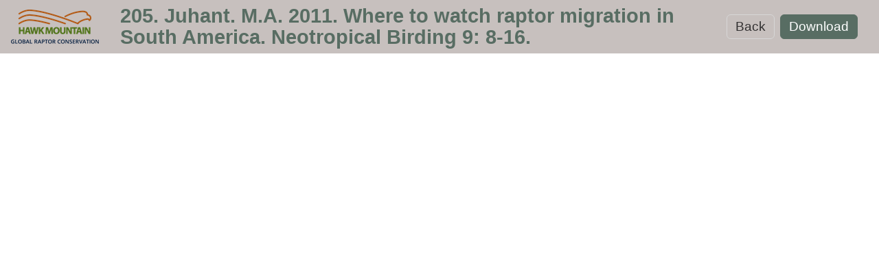

--- FILE ---
content_type: text/html; charset=utf-8
request_url: https://www.hawkmountain.org/download/?id=5004
body_size: 1720
content:

<!DOCTYPE html>
<html xmlns="http://www.w3.org/1999/xhtml" lang="en">

<head>
    <title>
        205. Juhant. M.A. 2011.  Where to watch raptor migration in South America.  Neotropical Birding 9: 8-16. | Hawk Mountain Sanctuary: Learn Visit Join
    </title>
    <meta name="viewport" content="width=device-width,minimum-scale=1,maximum-scale=1,initial-scale=1,user-scalable=no">
    <meta name="description" content="205. Juhant. M.A. 2011.  Where to watch raptor migration in South America.  Neotropical Birding 9: 8-16. | Hawk Mountain Sanctuary: Learn Visit Join" >
    <link rel="stylesheet" type="text/css" media="all" href="/dist/css/custom.min.css" />
    
    <script>
        var mc = { events: { ready: [], load: [], resize: [] }, platform: { name: 'MarketCarpenter', version: '5.0.4', site: 'Hawk Mountain Sanctuary' }, error: { timestamp: Date.now(), errors: [], track: function (e) { mc.error.errors.push({ m: e.message, f: e.filename, l: e.lineno, t: e.timestamp, es: e.error.stack, et: e.type }) } }, on: function (e, d, f) { var a = (typeof (d) === 'function') ? null : d; var b = (a == null) ? d : f; var c = { d: a, f: b }; if (e == "ready") mc.events.ready.push(c); if (e == "load") mc.events.load.push(c); if (e == "resize") mc.events.resize.push(c); return c; }, ready: function (d, f) { mc.on("ready", d, f); }, load: function (d, f) { mc.on("load", d, f); }, resize: function (d, f) { mc.on("resize", d, f); } };
         var gScript = document.createElement('script');
            gScript.src = 'https://www.googletagmanager.com/gtag/js?id=UA-25103688-1';
            document.head.appendChild(gScript);
        window.dataLayer = window.dataLayer || [];
        function gtag() { dataLayer.push(arguments); }
        gtag('js', new Date());
        gtag('config', 'UA-25103688-1');
        gtag('event', 'Downloaded File', {
            'event_category': 'Website Actions',
            'event_label': '205. Juhant. M.A. 2011.  Where to watch raptor migration in South America.  Neotropical Birding 9: 8-16.'
        });
        if(window.fbq){
            fbq('trackCustom','Downloaded File',{
                filename: '205. Juhant. M.A. 2011.  Where to watch raptor migration in South America.  Neotropical Birding 9: 8-16.'
            });
        }
    </script>

</head>

<body>
    <div id="pnlPreview">
	

        <header>
            <nav class="navbar  navbar-light bg-light align-items-center justify-space-between">
                <a class="navbar-brand p-0" href="/">
                    <img src="/images/logo.png?h=50" alt=""
                    title=""/>
                </a>
                <div class="col">
                    <h1 class="h4 p-0 m-0 d-none d-lg-block">
                        205. Juhant. M.A. 2011.  Where to watch raptor migration in South America.  Neotropical Birding 9: 8-16.
                    </h1>
                </div>
                <div class="col col-auto d-flex">
                    <a id="back" class="btn btn-outline-default">Back</a>
                    <a href="/download/?id=5004&dl=1" class="btn btn-primary d-none d-lg-block ml-2">Download</a>
                </div>
            </nav>

            <!-- MOBILE -->
            <div class="border-bottom py-3 d-lg-none">
                <div class="container">
                    <div class="h4 pt-2 pb-4 m-0">
                        205. Juhant. M.A. 2011.  Where to watch raptor migration in South America.  Neotropical Birding 9: 8-16.
                    </div>
                    
                    <div>
                        <a class="btn btn-block btn-primary" href="/download/?id=5004&dl=1">Download</a>
                    </div>
                </div>
            </div>
        </header>

        <iframe title="205. Juhant. M.A. 2011.  Where to watch raptor migration in South America.  Neotropical Birding 9: 8-16. Preview" id="previewWrapper" src="/data/StreamSecureFile.ashx?id=5004"></iframe>

        <style>
            body {
                overflow: hidden;
            }
            iframe{
                width: 100%;
                border: none;
                padding: 0;
                margin: 0;
            }
        </style>

        <script src="/dist/js/vendors.min.js"></script>
        <script src="/dist/js/mc.min.js"></script>
        <script>   
        mc.ready(function(){
            $('iframe').height(window.innerHeight - $('header').height());

            $('#back').on("click", function () {
                if (document.referrer.indexOf(window.location.host) !== -1) {
                    history.go(-1);
                    return false;
                } else {
                    window.location.href = '/';
                    return false;
                }
            });
        });   
        </script>
    
</div>
<script>(function(){function c(){var b=a.contentDocument||a.contentWindow.document;if(b){var d=b.createElement('script');d.innerHTML="window.__CF$cv$params={r:'9bfa01bc286589f7',t:'MTc2ODY5NjQ2Nw=='};var a=document.createElement('script');a.src='/cdn-cgi/challenge-platform/scripts/jsd/main.js';document.getElementsByTagName('head')[0].appendChild(a);";b.getElementsByTagName('head')[0].appendChild(d)}}if(document.body){var a=document.createElement('iframe');a.height=1;a.width=1;a.style.position='absolute';a.style.top=0;a.style.left=0;a.style.border='none';a.style.visibility='hidden';document.body.appendChild(a);if('loading'!==document.readyState)c();else if(window.addEventListener)document.addEventListener('DOMContentLoaded',c);else{var e=document.onreadystatechange||function(){};document.onreadystatechange=function(b){e(b);'loading'!==document.readyState&&(document.onreadystatechange=e,c())}}}})();</script></body>

--- FILE ---
content_type: text/css
request_url: https://www.hawkmountain.org/dist/css/custom.min.css
body_size: 73326
content:
@-webkit-keyframes HIDE{100%{opacity:1;z-index:100}0%{opacity:0;display:none}}@keyframes HIDE{100%{opacity:1;z-index:100}0%{opacity:0;display:none}}.mc-form .form-group.required>label::after{content:'*';color:#da0324}.mc-form .form-group label{float:left;margin:0}.mc-form .form-group p{margin:0 61px 0 0;background:#fff;position:absolute;color:#da0324}.mc-form .form-group p[data-validation-for]{display:none}.mc-form .form-group p[data-validation-for]:not(:empty){border:1px solid #da0324;border-top-left-radius:.25rem;border-top-right-radius:.25rem;border-bottom:0;display:block;color:#da0324}.mc-form .form-group .bad,.mc-form .form-group .good{display:none;opacity:0;transition:all 345ms ease-in-out;padding:0 0 0 1rem}.mc-form .form-group div.input-group{width:100%!important}.mc-form .form-group .input-group-append{border:none;width:62px}.mc-form .form-group input[type=file]{padding-bottom:40px}.mc-form .form-group input[type=radio]{-ms-flex:none;flex:none;width:25px;margin-left:42px}.mc-form .form-group .form-control{transition:border-color 345ms ease-in-out,box-shadow 246ms ease-in-out;border-radius:.25rem!important}.mc-form .form-group .form-control.invalid{border-color:#da0324;border-top-right-radius:0!important}.mc-form .form-group .form-control.invalid+.input-group-append .input-group-text{background-color:rgba(218,3,36,0);border-color:#da0324;border:none;color:#da0324;font-weight:700}.mc-form .form-group .form-control.invalid+.input-group-append .input-group-text.bad{display:-ms-flexbox;display:flex;opacity:1}.mc-form .form-group .form-control.invalid:focus{box-shadow:0 0 0 .2rem rgba(218,3,36,.25)}.mc-form .form-group .form-control.valid{border-color:#4e6f1a}.mc-form .form-group .form-control.valid+.input-group-append .input-group-text{background-color:rgba(78,111,26,0);border-color:#4e6f1a;color:#4e6f1a;border:none;font-weight:700}.mc-form .form-group .form-control.valid+.input-group-append .input-group-text.good{display:-ms-flexbox;display:flex;opacity:1}.mc-form .form-group .form-control.valid:focus{box-shadow:0 0 0 .2rem rgba(78,111,26,.25)}@media (min-width:576px){.mc-form.horizontal .form-group{position:relative;display:-ms-flexbox;display:flex}.mc-form.horizontal .form-group label{width:30%;text-align:right;margin-right:1rem}.mc-form.horizontal .form-group.required>label::before{content:'*';margin-right:.25rem;color:#da0324}.mc-form.horizontal .form-group.required>label::after{content:''}.mc-form.horizontal .form-group p[data-validation-for]{pointer-events:none;top:-40px;width:50%;right:0;left:35%;text-align:center;position:absolute;border-radius:6px;border:0;background:#da0324;color:#fff;font-size:13px;opacity:0}.mc-form.horizontal .form-group p[data-validation-for].focused{z-index:9;opacity:1;-webkit-animation:HIDE 248ms ease-in-out;animation:HIDE 248ms ease-in-out}.mc-form.horizontal .form-group p[data-validation-for]::after{height:0;width:0;content:'';border-left:15px solid transparent;border-right:15px solid transparent;border-top:15px solid #da0324;text-align:center;top:25px;left:50%;position:absolute}.mc-form.horizontal .form-submit{margin-left:25%}}input[type=checkbox].form-control{height:16px;width:16px;margin-top:auto}select.form-control{padding-left:.75rem;padding-right:.75rem}.block.float-left+.block .form-group,.block.imgLt+.block .form-group{display:-ms-flexbox;display:flex;-ms-flex-align:center;align-items:center;-ms-flex-wrap:wrap;flex-wrap:wrap}.block.float-left+.block .form-group input:not([type=submit]),.block.imgLt+.block .form-group input:not([type=submit]){margin-left:10px}.block.float-left+.block .form-group label[for=hfRecaptcha],.block.imgLt+.block .form-group label[for=hfRecaptcha]{width:100%}.block.float-left+.block .input-group,.block.imgLt+.block .input-group{width:auto!important}@media (min-width:992px){#primaryNavBar{position:relative}#breadcrumb #primaryNavBar ol.breadcrumb,#primaryNavBar #breadcrumb ol.breadcrumb,#primaryNavBar .container,#primaryNavBar .container-block{margin:0}#primaryNavBar .navbar-nav{margin-top:3rem}#primaryNavBar .navbar-nav>li>a{padding-top:0;padding-bottom:0;font-weight:600;color:#586d63;font-size:1.2rem;font-family:"Barlow Semi Condensed",Calibri,"Open Sans","Segoe UI",-apple-system,BlinkMacSystemFont,Roboto,"Helvetica Neue",Arial,sans-serif,"Apple Color Emoji","Segoe UI Emoji","Segoe UI Symbol"}#primaryNavBar .navbar-nav>li>a:hover{color:#aa5412}#primaryNavBar .navbar-nav>li:last-child>a{padding-right:0}#primaryNavBar .navbar-nav>li:hover>ul{visibility:visible!important;opacity:1!important;display:block!important}#primaryNavBar .navbar-nav>li ul.dropdown-menu{top:100%;transition:visibility 0s,opacity .25s ease-in-out;margin:0;padding:0;border-radius:0;left:50%;-webkit-transform:translateX(-50%);transform:translateX(-50%)}#primaryNavBar .navbar-nav>li ul.dropdown-menu li>a.dropdown-toggle svg{-webkit-transform:rotate(-90deg);transform:rotate(-90deg)}#primaryNavBar .navbar-nav>li ul.dropdown-menu li:hover>ul{visibility:visible!important;opacity:1!important;display:block!important}#primaryNavBar .navbar-nav>li ul.dropdown-menu:after{content:"";width:0;height:0;border-left:10px solid transparent;border-right:10px solid transparent;border-bottom:10px solid #d7d7d7;position:absolute;top:-10px;left:10px;left:0;right:0;margin:0 auto}#primaryNavBar .navbar-nav>li.mega-menu{position:static}#primaryNavBar .navbar-nav>li.mega-menu:hover>a+ul.dropdown-menu{opacity:1!important;display:-ms-flexbox!important;display:flex!important;visibility:visible!important}#primaryNavBar .navbar-nav>li.mega-menu:hover>a:before{display:block}#primaryNavBar .navbar-nav>li.mega-menu>a{height:100%;width:100%;position:relative;-ms-flex-align:center;align-items:center;-ms-flex-pack:center;justify-content:center}#primaryNavBar .navbar-nav>li.mega-menu>a:before{display:none;content:"";width:0;height:0;border-left:10px solid transparent;border-right:10px solid transparent;border-bottom:10px solid #d7d7d7;position:absolute;bottom:0;z-index:1;left:10px;left:0;right:0;margin:0 auto}#primaryNavBar .navbar-nav>li.mega-menu>a+ul.dropdown-menu{display:none!important;opacity:0!important;border-top:2px dashed #c7c0be;background:#d7d7d7 url(/images/mega-menu.png) left top no-repeat;background-size:contain;width:100%;left:0;-webkit-transform:none;transform:none;-ms-flex-pack:center;justify-content:center;padding-top:2rem;height:500px}#primaryNavBar .navbar-nav>li.mega-menu>a+ul.dropdown-menu:after{display:none}#primaryNavBar .navbar-nav>li.mega-menu>a+ul.dropdown-menu>li>a{padding-top:0;padding-bottom:0;font-size:1.4rem;border-left:4px solid transparent;margin-left:-4px;font-family:"Barlow Semi Condensed",Calibri,"Open Sans","Segoe UI",-apple-system,BlinkMacSystemFont,Roboto,"Helvetica Neue",Arial,sans-serif,"Apple Color Emoji","Segoe UI Emoji","Segoe UI Symbol"}#primaryNavBar .navbar-nav>li.mega-menu>a+ul.dropdown-menu>li>a:hover{background:0 0;color:#001a3c;border-left:4px solid #aa5412}#primaryNavBar .navbar-nav>li.mega-menu>a+ul.dropdown-menu>li>a .more{display:none}#primaryNavBar .navbar-nav>li.mega-menu>a+ul.dropdown-menu>li>ul{height:400px}#primaryNavBar .navbar-nav>li.mega-menu>a+ul.dropdown-menu ul{position:static;left:auto;-webkit-transform:none;transform:none;opacity:1!important;display:-ms-flexbox!important;display:flex!important;visibility:visible!important;-ms-flex-direction:column;flex-direction:column;box-shadow:none;-ms-flex-wrap:wrap;flex-wrap:wrap;background:0 0}#primaryNavBar .navbar-nav>li.mega-menu>a+ul.dropdown-menu ul:after{display:none}#primaryNavBar .navbar-nav>li.mega-menu>a+ul.dropdown-menu ul li{position:relative}#primaryNavBar .navbar-nav>li.mega-menu>a+ul.dropdown-menu ul li a{font-weight:500;font-size:1rem;font-family:"Open Sans","Segoe UI",-apple-system,BlinkMacSystemFont,Roboto,"Helvetica Neue",Arial,sans-serif,"Apple Color Emoji","Segoe UI Emoji","Segoe UI Symbol"}#primaryNavBar .navbar-nav>li.mega-menu>a+ul.dropdown-menu ul li a .more{padding-left:15px;-webkit-transform:rotate(-90deg);transform:rotate(-90deg);position:relative;display:inline-block;top:8px}#primaryNavBar .navbar-nav>li.mega-menu>a+ul.dropdown-menu ul>li:hover>a{background:#001a3c;color:#fff}#primaryNavBar .navbar-nav>li.mega-menu>a+ul.dropdown-menu ul>li:hover ul{display:-ms-inline-flexbox!important;display:inline-flex!important}#primaryNavBar .navbar-nav>li.mega-menu>a+ul.dropdown-menu ul>li ul{display:none!important;left:90%;top:50%;-webkit-transform:translateY(-50%);transform:translateY(-50%);position:absolute;background:#fff;box-shadow:0 0 30px 0 rgba(0,0,0,.5)}#primaryNavBar .navbar-nav>li.mega-menu>a+ul.dropdown-menu ul>li ul li{position:relative;padding:.5rem 0}#primaryNavBar .navbar-nav>li.mega-menu>a+ul.dropdown-menu ul>li ul li:hover a{background:0 0;color:#001a3c;border-left:4px solid #aa5412}#primaryNavBar .navbar-nav>li.mega-menu>a+ul.dropdown-menu ul>li ul a{background:0 0;color:#001a3c;margin-left:1rem;border-left:4px solid transparent;padding-top:.25rem;padding-bottom:.25rem;position:relative}#primaryNavBar .navbar-nav ul a{padding-left:1.5rem;padding-right:1.5rem;padding-top:.5rem;padding-bottom:.5rem;color:#001a3c;font-size:1.2rem;font-weight:600;font-family:"Barlow Semi Condensed",Calibri,"Open Sans","Segoe UI",-apple-system,BlinkMacSystemFont,Roboto,"Helvetica Neue",Arial,sans-serif,"Apple Color Emoji","Segoe UI Emoji","Segoe UI Symbol"}#primaryNavBar .navbar-nav ul a:hover{background-color:#001a3c;color:#fff}#primaryNavBar .navbar-nav ul{min-width:250px;box-shadow:0 0 30px rgba(115,128,157,.1);border:none;background:#d7d7d7}#primaryNavBar .navbar-nav ul .dropdown ul{top:0;left:100%;margin:0 0 0 -1px}#primaryNavBar .navbar-nav ul.flyout-overflow,#primaryNavBar .navbar-nav ul.flyout-overflow ul{right:100%!important;left:auto!important}#primaryNavBar .navbar-nav .dropdown-toggle .more{margin-left:8px}#primaryNavBar .navbar-nav .dropdown-toggle::after{display:none}#secondaryNavBar{position:absolute;top:0;right:0;left:0;display:-ms-flexbox;display:flex;-ms-flex-pack:center;justify-content:center;border-bottom:2px dashed #c7c0be}#secondaryNavBar>ul{margin-bottom:0;margin-right:1rem}#secondaryNavBar>ul a{padding:.5rem 1rem;color:#333132;font-size:.9rem}#secondaryNavBar>ul a>.more{padding-left:10px}#secondaryNavBar>ul a:hover{background-color:#001a3c;color:#fff}#secondaryNavBar>ul ul{margin-top:0;padding-top:0;padding:0;background-color:#001a3c;width:260px}#secondaryNavBar>ul ul a{padding:.4rem 1rem;color:#fff}#secondaryNavBar>ul ul a:hover{background-color:#d7d7d7;color:#001a3c}.form-inline input{transition:all .25s ease-in-out}.form-inline input:focus{width:200px!important}#siteSearch input{color:#c7c0be;background-color:transparent;display:inline-block;padding:3px 0 3px 25px;border:2px solid #c7c0be;border-radius:0 25px 25px 0;font-size:.9rem;height:auto}#siteSearch button{background-color:#c7c0be;color:#fff;display:inline-block;padding:3px 13px;border-radius:25px 0 0 25px;border:2px solid #c7c0be;font-size:.875rem}.nav-primary .nav-lOGO{display:none}#primaryNavBar .primaryNavCentered{width:100%;margin:5rem 0 1rem 0}#primaryNavBar .primaryNavCentered .left .navbar-nav>li:last-child>a{padding-right:0}#primaryNavBar .primaryNavCentered .right .navbar-nav>li:last-child>a{padding-right:0}#primaryNavBar .primaryNavCentered .left+div{min-width:25%;text-align:center;margin:0}#primaryNavBar .primaryNavCentered .left+div img{max-width:100%}#primaryNavBar .primaryNavCentered .left,#primaryNavBar .primaryNavCentered .right{display:-ms-flexbox;display:flex;min-width:37.5%}#primaryNavBar .primaryNavCentered .left ul.navbar-nav,#primaryNavBar .primaryNavCentered .right ul.navbar-nav{margin-top:0;width:100%;margin-bottom:-1rem}#primaryNavBar .primaryNavCentered .left{-ms-flex-pack:end;justify-content:flex-end}}@media (max-width:991px){#breadcrumb nav.navbar ol.breadcrumb,nav.navbar #breadcrumb ol.breadcrumb,nav.navbar .container,nav.navbar .container-block{max-width:100%;padding:0 1rem}#breadcrumb nav.navbar>ol.breadcrumb,nav.navbar>.container,nav.navbar>.container-block{-ms-flex-wrap:nowrap;flex-wrap:nowrap;-ms-flex-direction:row-reverse;flex-direction:row-reverse}#primaryNavBar{margin:0 -15px}#primaryNavBar ul{list-style-type:none;font-size:18px;float:none;clear:none;position:relative;bottom:auto;left:auto;right:auto;top:auto}#primaryNavBar ul li{position:relative;overflow:hidden;display:block!important}#primaryNavBar ul li a{padding:.8rem 1rem;background:#d7d7d7;border-top:1px solid #dee2e6;color:#001a3c;display:block;font-size:1.2rem;text-decoration:none;width:100%}#primaryNavBar ul li a.active,#primaryNavBar ul li a:hover{color:#000}#primaryNavBar ul li a.dropdown-toggle+ul{visibility:visible!important}#primaryNavBar ul li .dropdown-menu{position:static;float:none;border:none;border-left:8px solid #dee2e6;width:100%;display:none;margin:0;padding:0;border-radius:0}#primaryNavBar ul li .dropdown-menu a{padding:.8rem 1rem;background:#cacaca;border-top:1px solid #dee2e6;color:#36433d}#primaryNavBar ul li .dropdown-menu .dropdown-menu{border:none;border-left:8px solid #c1c9d0;position:relative;top:0;left:0;overflow:visible!important;visibility:visible!important}#primaryNavBar ul li .dropdown-menu .dropdown-menu li a{padding:.8rem 1rem;background:#bebebe;border-top:1px solid #c1c9d0;color:#141816}#primaryNavBar ul li .dropdown-menu .dropdown-menu .dropdown-menu{border:none;border-left:8px solid #b2bcc5;position:relative;top:0;left:0;overflow:visible!important;visibility:visible!important}#primaryNavBar ul li .dropdown-menu .dropdown-menu .dropdown-menu li a{padding:.8rem 1rem;background:#b1b1b1;border-top:1px solid #b2bcc5;color:#141816}#primaryNavBar ul .dropdown-toggle svg,#primaryNavBar ul .dropdown-toggle::after{display:none}#primaryNavBar ul a .more{position:absolute;top:0;right:0;border-left:1px solid #dee2e6;width:47px;height:51px;display:block}#primaryNavBar ul a .more i{display:none}#primaryNavBar ul a .more:after,#primaryNavBar ul a .more:before{background:none repeat scroll 0 0 #586d63;display:block;height:2px;left:50%;top:50%;margin-left:-7px;margin-top:-1px;position:absolute;transition:.3s ease 0s;width:15px;content:""}#primaryNavBar ul a .more:after{-webkit-transform:rotate(-90deg);transform:rotate(-90deg)}#primaryNavBar ul .active>a .more:before,#primaryNavBar ul a.active .more:before{opacity:0}#primaryNavBar ul .active>a .more:after,#primaryNavBar ul a.active .more:after{-webkit-transform:rotate(0);transform:rotate(0)}.navbar-toggler{box-sizing:border-box;-webkit-animation:.3s linear 0s normal none 1 cd-bounce-in;animation:.3s linear 0s normal none 1 cd-bounce-in;transition:all 0s ease 0s;position:relative;outline-color:#dee2e6!important}.navbar-toggler span{position:absolute;top:50%;left:50%;-webkit-transform:translate(-50%);transform:translate(-50%);width:50%;height:2px;background:rgba(255,255,255,0);transition:background 0s ease 0s}.navbar-toggler span:after,.navbar-toggler span:before{background:#333132;content:"";width:100%;height:100%;position:absolute;left:0;box-sizing:border-box;-webkit-backface-visibility:hidden;backface-visibility:hidden;transition:background 0s ease 0s,-webkit-transform .3s ease 0s;transition:transform .3s ease 0s,background 0s ease 0s;transition:transform .3s ease 0s,background 0s ease 0s,-webkit-transform .3s ease 0s}.navbar-toggler span:before{top:0;-webkit-transform:rotate(45deg);transform:rotate(45deg)}.navbar-toggler span:after{bottom:0;-webkit-transform:rotate(-45deg);transform:rotate(-45deg)}.navbar-toggler .navbar-toggler-icon{background-image:none!important}.navbar-toggler[aria-expanded=false] span{background:#333132}.navbar-toggler[aria-expanded=false] span:before{top:-8px;-webkit-transform:rotate(0);transform:rotate(0)}.navbar-toggler[aria-expanded=false] span:after{bottom:-8px;-webkit-transform:rotate(0);transform:rotate(0)}.navbar-button{width:50px;height:50px;display:-ms-flexbox!important;display:flex!important;-ms-flex-align:center;align-items:center;-ms-flex-pack:center;justify-content:center;padding:0!important;border:none!important}.navbar-button i[class*=fa-]{font-size:1.3rem}.navbar-brand{margin-right:0!important;margin-left:0!important}#secondaryNavBar{padding:0 1rem;text-transform:uppercase}#secondaryNavBar ul{float:none!important;width:100%;margin-bottom:0}#secondaryNavBar ul li{text-align:left;width:100%;display:block}#secondaryNavBar .form-inline{float:none!important;border-top:1px solid #dee2e6;background:#d7d7d7;padding:.8rem 1rem;-ms-flex-pack:center;justify-content:center}#secondaryNavBar .form-inline input{width:auto!important}#siteSearch button{background-color:#c7c0be;color:#fff;display:inline-block;padding:3px 13px;border-radius:25px 0 0 25px;border:2px solid #c7c0be;font-size:.875rem}#siteSearch input{color:#c7c0be;background-color:#fff;display:inline-block;padding:3px 0 3px 25px;border:2px solid #c7c0be;border-radius:0 25px 25px 0;font-size:.9rem;height:auto}}.mc-emergency{position:fixed;top:80px;width:90%;left:0;right:0;margin:0 auto;background:#fff;color:#333132;height:auto;border:5px solid #c7c0be;border-radius:.25rem;box-shadow:0 0 .75rem rgba(0,0,0,.05),0 0 .75rem rgba(0,0,0,.05),0 0 .75rem rgba(0,0,0,.05);max-height:80vh;overflow:auto;padding:1rem 1rem 3rem 1rem;opacity:0;z-index:-1;transition:all .3s ease-in-out;visibility:hidden}@media (min-width:1000px){.mc-emergency{width:50%;padding:1rem 3rem 3rem 3rem}}.mc-emergency.opened{opacity:1;z-index:9999999;visibility:visible}.mc-emergency h1,.mc-emergency h2,.mc-emergency h3,.mc-emergency h4,.mc-emergency h5,.mc-emergency h6{color:#333132;padding-right:50px}.mc-emergency .mc-emergency-title{font-size:1.1rem;font-weight:700;text-align:center;border-bottom:1px solid #aa5412;padding:.5rem 0;margin-bottom:1rem;line-height:1.5rem}.mc-emergency .close{top:1rem;font-size:1rem;text-align:center;float:none;display:block;margin:0 auto;font-weight:400;position:relative}.mc-emergency .close-times{position:absolute;right:0;top:-1rem;height:3rem;width:3rem}@media (min-width:768px){.mc-emergency .close-times{right:-3rem}}body.mc-emergency-open .mc-emergency{opacity:1;z-index:9999999;visibility:visible}.mc-emergency-toggle{cursor:pointer;text-align:center;color:#fff;background:#586d63;font-weight:700;padding:8px 0;transition:all .2s ease-in-out;line-height:1.2rem}.mc-emergency-toggle div{display:inline-block}.mc-emergency-toggle span{font-size:14px}.mc-emergency-toggle span a{color:#fff;font-weight:700}.mc-emergency-toggle:hover{background:#53675e}.mc-list{margin:0!important;padding:0!important}.mc-list.mc-card .mc-list-item,.mc-list.mc-list-block .mc-list-item{display:-ms-flexbox;display:flex;-ms-flex-align:stretch;align-items:stretch}.mc-list.mc-card .mc-list-item .mc-list-inner,.mc-list.mc-list-block .mc-list-item .mc-list-inner{display:block!important;width:100%;text-align:center;margin-bottom:1rem;padding:1rem;-ms-flex-align:center;align-items:center;transition:all .2s ease-in-out}.mc-list.mc-card .mc-list-item .mc-list-inner span,.mc-list.mc-list-block .mc-list-item .mc-list-inner span{display:block}.mc-list.mc-card .mc-list-item a.mc-list-inner:hover,.mc-list.mc-list-block .mc-list-item a.mc-list-inner:hover{box-shadow:0 0 .75rem rgba(0,0,0,.05),0 0 .75rem rgba(0,0,0,.05),0 0 .75rem rgba(0,0,0,.05)}.mc-list.mc-list-block .mc-list-item .mc-list-inner{background:0 0!important;border:none!important;padding:0}.mc-list.mc-list-block .mc-list-item .mc-list-inner .mc-list-item-icon{font-size:3.125rem}.mc-list.mc-list-inline-left .mc-list-item,.mc-list.mc-list-inline-right .mc-list-item{display:-ms-flexbox;display:flex}.mc-list.mc-list-inline-left .mc-list-item .mc-list-inner,.mc-list.mc-list-inline-right .mc-list-item .mc-list-inner{margin-bottom:1rem;padding:1rem;width:100%}.mc-list.mc-list-inline-left .mc-list-item .mc-list-inner span,.mc-list.mc-list-inline-right .mc-list-item .mc-list-inner span{display:block}.mc-list.mc-list-inline-left .mc-list-item .mc-list-inner .mc-list-item-icon{float:left;margin-right:2rem}.mc-list.mc-list-inline-right .mc-list-item .mc-list-inner .mc-list-item-icon{float:right;margin-left:2rem}.mc-list.mc-sticky-sidebar{z-index:50;display:-ms-flexbox;display:flex;-ms-flex-direction:row;flex-direction:row;-ms-flex-wrap:nowrap;flex-wrap:nowrap;-ms-flex-pack:justify;justify-content:space-between;transition:all .35s ease-in-out}.mc-list.mc-sticky-sidebar .mc-list-item{-ms-flex:auto;flex:auto;max-width:auto;margin:0 1px;padding:0;transition:all .2s ease-in-out}.mc-list.mc-sticky-sidebar .mc-list-item .mc-list-inner{background:#c7c0be;padding:4px;display:-ms-flexbox;display:flex;-ms-flex-direction:column;flex-direction:column;-ms-flex-pack:center;justify-content:center;width:100%;height:80px;text-align:center;text-transform:uppercase;transition:all .2s ease-in-out}.mc-list.mc-sticky-sidebar .mc-list-item .mc-list-inner .mc-list-item-headline{padding-top:.25rem;display:block;color:#001a3c;font-size:.78rem;line-height:.9rem;font-weight:700}.mc-list.mc-sticky-sidebar .mc-list-item .mc-list-inner .mc-list-item-icon i[class*=fa]{text-align:center;display:block;line-height:1em;color:#001a3c!important;font-size:2.2rem;width:100%}.mc-list.mc-sticky-sidebar .mc-list-item .mc-list-inner:hover{background:#001a3c!important}.mc-list.mc-sticky-sidebar .mc-list-item .mc-list-inner:hover .mc-list-item-headline,.mc-list.mc-sticky-sidebar .mc-list-item .mc-list-inner:hover .mc-list-item-icon i[class*=fa]{color:#fff!important;box-shadow:0 0 .75rem rgba(0,0,0,.05),0 0 .75rem rgba(0,0,0,.05),0 0 .75rem rgba(0,0,0,.05)}@media (min-width:992px){.mc-list.mc-sticky-sidebar{-ms-flex-wrap:wrap;flex-wrap:wrap;position:fixed;width:80px;left:-65px!important;top:50%;-webkit-transform:translateY(-50%);transform:translateY(-50%)}.mc-list.mc-sticky-sidebar:after{content:'';position:absolute;top:0;right:0;height:100%;width:40px;margin-right:-40px;background:0 0}.mc-list.mc-sticky-sidebar .mc-list-item{margin:0;margin-bottom:.5rem}.mc-list.mc-sticky-sidebar .mc-list-item .mc-list-inner{border-right:1px solid #fff;border-top:1px solid #fff;border-bottom:1px solid #fff;width:80px;background:#001a3c}.mc-list.mc-sticky-sidebar.opened{left:0!important}.mc-list.mc-sticky-sidebar.opened .mc-list-item .mc-list-inner{background:#c7c0be;border:none!important}}.mc-list .mc-list-item a.mc-list-inner{text-decoration:none}.mc-list .mc-list-item .mc-list-item-icon{font-size:2rem;color:#c7c0be}.mc-list .mc-list-item .mc-list-item-headline{font-weight:700}.mc-list .mc-list-item .btn{margin-top:1rem}.mc-list-testimonials .mc-list-inner .mc-list-item-icon{margin-top:-25px}.mc-list-testimonials .mc-list-inner .mc-list-item-icon i{border:1px solid #d7d7d7;border-radius:100%;padding:.5rem;background-color:#fff;z-index:10;position:relative}.mc-list-testimonials .mc-list-inner .mc-list-item-icon i.fa-2x{padding:1rem}.mc-list-testimonials .mc-list-inner .mc-list-item-icon i.fa-3x{padding:1.5rem}.mc-list-testimonials .mc-list-inner .mc-list-item-icon i.fa-4x{padding:2rem}.mc-list-testimonials .mc-list-inner .mc-list-item-icon i.fa-5x{padding:2.5rem}.mc-list-testimonials .mc-list-inner .mc-list-item-icon i.fa-fw{width:auto!important}.mc-list-testimonials .mc-list-inner .mc-list-item-copy{background:#fff;color:#333132;border:1px solid #d7d7d7}.mc-card-carousel{padding:1.5rem 2rem!important;border:1px solid #586d63;position:relative}.mc-card-carousel .mc-list-item{max-width:100%;-ms-flex:auto;flex:auto;display:none;margin-bottom:30px}.mc-card-carousel .mc-list-item:first-of-type{display:block}.mc-card-carousel .mc-list-item .mc-list-item-headline{display:block}.mc-card-carousel .owl-nav{position:absolute;bottom:0;right:0}.mc-card-carousel .owl-nav button.owl-next,.mc-card-carousel .owl-nav button.owl-prev{position:relative;bottom:0;top:auto;-webkit-transform:none;transform:none}.mc-card-carousel .owl-nav button.owl-next:first-child span,.mc-card-carousel .owl-nav button.owl-prev:first-child span{border-right:none}.mc-card-carousel .owl-nav button.owl-next:last-child span,.mc-card-carousel .owl-nav button.owl-prev:last-child span{border-right:none}.mc-card-carousel .owl-nav button.owl-next span,.mc-card-carousel .owl-nav button.owl-prev span{border:1px solid #586d63;border-bottom:none;color:#586d63;background:0 0;padding:0 1rem!important;display:block}.mc-card-carousel .owl-nav button.owl-next span:hover,.mc-card-carousel .owl-nav button.owl-prev span:hover{color:#fff;background:#586d63}.mc-list.mc-icons-inline{display:block}.mc-list.mc-icons-inline .mc-list-item{-ms-flex:none;flex:none;max-width:none;display:inline}.btn-loading{position:relative;overflow:hidden}.btn-loading:before{position:absolute;top:3px;left:0;right:0;margin:0 auto;content:'\f110';font-family:'Font Awesome 5 Pro';-webkit-animation:fa-spin 2s infinite linear;animation:fa-spin 2s infinite linear;z-index:1}.btn-loading:after{content:'';position:absolute;width:100%;height:100%;left:0;top:0;z-index:0}.btn-loading.btn-primary{color:transparent}.btn-loading.btn-primary:hover{color:transparent}.btn-loading.btn-primary:hover:before{color:#586d63}.btn-loading.btn-primary:not(:disabled):not(.disabled).active,.btn-loading.btn-primary:not(:disabled):not(.disabled):active{color:transparent}.btn-loading.btn-primary:not(:disabled):not(.disabled).active:before,.btn-loading.btn-primary:not(:disabled):not(.disabled):active:before{color:#fff}.btn-loading.btn-primary:before{color:#fff}.btn-loading.btn-secondary{color:transparent}.btn-loading.btn-secondary:hover{color:transparent}.btn-loading.btn-secondary:hover:before{color:#aa5412}.btn-loading.btn-secondary:not(:disabled):not(.disabled).active,.btn-loading.btn-secondary:not(:disabled):not(.disabled):active{color:transparent}.btn-loading.btn-secondary:not(:disabled):not(.disabled).active:before,.btn-loading.btn-secondary:not(:disabled):not(.disabled):active:before{color:#fff}.btn-loading.btn-secondary:before{color:#fff}.btn-loading.btn-success{color:transparent}.btn-loading.btn-success:hover{color:transparent}.btn-loading.btn-success:hover:before{color:#4e6f1a}.btn-loading.btn-success:not(:disabled):not(.disabled).active,.btn-loading.btn-success:not(:disabled):not(.disabled):active{color:transparent}.btn-loading.btn-success:not(:disabled):not(.disabled).active:before,.btn-loading.btn-success:not(:disabled):not(.disabled):active:before{color:#fff}.btn-loading.btn-success:before{color:#fff}.btn-loading.btn-info{color:transparent}.btn-loading.btn-info:hover{color:transparent}.btn-loading.btn-info:hover:before{color:#001a3c}.btn-loading.btn-info:not(:disabled):not(.disabled).active,.btn-loading.btn-info:not(:disabled):not(.disabled):active{color:transparent}.btn-loading.btn-info:not(:disabled):not(.disabled).active:before,.btn-loading.btn-info:not(:disabled):not(.disabled):active:before{color:#fff}.btn-loading.btn-info:before{color:#fff}.btn-loading.btn-warning{color:transparent}.btn-loading.btn-warning:hover{color:transparent}.btn-loading.btn-warning:hover:before{color:#ffc107}.btn-loading.btn-warning:not(:disabled):not(.disabled).active,.btn-loading.btn-warning:not(:disabled):not(.disabled):active{color:transparent}.btn-loading.btn-warning:not(:disabled):not(.disabled).active:before,.btn-loading.btn-warning:not(:disabled):not(.disabled):active:before{color:#212529}.btn-loading.btn-warning:before{color:#212529}.btn-loading.btn-danger{color:transparent}.btn-loading.btn-danger:hover{color:transparent}.btn-loading.btn-danger:hover:before{color:#da0324}.btn-loading.btn-danger:not(:disabled):not(.disabled).active,.btn-loading.btn-danger:not(:disabled):not(.disabled):active{color:transparent}.btn-loading.btn-danger:not(:disabled):not(.disabled).active:before,.btn-loading.btn-danger:not(:disabled):not(.disabled):active:before{color:#fff}.btn-loading.btn-danger:before{color:#fff}.btn-loading.btn-light{color:transparent}.btn-loading.btn-light:hover{color:transparent}.btn-loading.btn-light:hover:before{color:#c7c0be}.btn-loading.btn-light:not(:disabled):not(.disabled).active,.btn-loading.btn-light:not(:disabled):not(.disabled):active{color:transparent}.btn-loading.btn-light:not(:disabled):not(.disabled).active:before,.btn-loading.btn-light:not(:disabled):not(.disabled):active:before{color:#212529}.btn-loading.btn-light:before{color:#212529}.btn-loading.btn-dark{color:transparent}.btn-loading.btn-dark:hover{color:transparent}.btn-loading.btn-dark:hover:before{color:#333132}.btn-loading.btn-dark:not(:disabled):not(.disabled).active,.btn-loading.btn-dark:not(:disabled):not(.disabled):active{color:transparent}.btn-loading.btn-dark:not(:disabled):not(.disabled).active:before,.btn-loading.btn-dark:not(:disabled):not(.disabled):active:before{color:#fff}.btn-loading.btn-dark:before{color:#fff}.btn-loading.btn-facebook{color:transparent}.btn-loading.btn-facebook:hover{color:transparent}.btn-loading.btn-facebook:hover:before{color:#3b5998}.btn-loading.btn-facebook:not(:disabled):not(.disabled).active,.btn-loading.btn-facebook:not(:disabled):not(.disabled):active{color:transparent}.btn-loading.btn-facebook:not(:disabled):not(.disabled).active:before,.btn-loading.btn-facebook:not(:disabled):not(.disabled):active:before{color:#fff}.btn-loading.btn-facebook:before{color:#fff}.btn-loading.btn-twitter{color:transparent}.btn-loading.btn-twitter:hover{color:transparent}.btn-loading.btn-twitter:hover:before{color:#55acee}.btn-loading.btn-twitter:not(:disabled):not(.disabled).active,.btn-loading.btn-twitter:not(:disabled):not(.disabled):active{color:transparent}.btn-loading.btn-twitter:not(:disabled):not(.disabled).active:before,.btn-loading.btn-twitter:not(:disabled):not(.disabled):active:before{color:#212529}.btn-loading.btn-twitter:before{color:#212529}.btn-loading.btn-instagram{color:transparent}.btn-loading.btn-instagram:hover{color:transparent}.btn-loading.btn-instagram:hover:before{color:#405de6}.btn-loading.btn-instagram:not(:disabled):not(.disabled).active,.btn-loading.btn-instagram:not(:disabled):not(.disabled):active{color:transparent}.btn-loading.btn-instagram:not(:disabled):not(.disabled).active:before,.btn-loading.btn-instagram:not(:disabled):not(.disabled):active:before{color:#fff}.btn-loading.btn-instagram:before{color:#fff}.btn-loading.btn-linkedin{color:transparent}.btn-loading.btn-linkedin:hover{color:transparent}.btn-loading.btn-linkedin:hover:before{color:#0077b5}.btn-loading.btn-linkedin:not(:disabled):not(.disabled).active,.btn-loading.btn-linkedin:not(:disabled):not(.disabled):active{color:transparent}.btn-loading.btn-linkedin:not(:disabled):not(.disabled).active:before,.btn-loading.btn-linkedin:not(:disabled):not(.disabled):active:before{color:#fff}.btn-loading.btn-linkedin:before{color:#fff}.btn-loading.btn-youtube{color:transparent}.btn-loading.btn-youtube:hover{color:transparent}.btn-loading.btn-youtube:hover:before{color:#cd201f}.btn-loading.btn-youtube:not(:disabled):not(.disabled).active,.btn-loading.btn-youtube:not(:disabled):not(.disabled):active{color:transparent}.btn-loading.btn-youtube:not(:disabled):not(.disabled).active:before,.btn-loading.btn-youtube:not(:disabled):not(.disabled):active:before{color:#fff}.btn-loading.btn-youtube:before{color:#fff}.btn-loading.btn-pinterest{color:transparent}.btn-loading.btn-pinterest:hover{color:transparent}.btn-loading.btn-pinterest:hover:before{color:#bd081c}.btn-loading.btn-pinterest:not(:disabled):not(.disabled).active,.btn-loading.btn-pinterest:not(:disabled):not(.disabled):active{color:transparent}.btn-loading.btn-pinterest:not(:disabled):not(.disabled).active:before,.btn-loading.btn-pinterest:not(:disabled):not(.disabled):active:before{color:#fff}.btn-loading.btn-pinterest:before{color:#fff}.btn-loading.btn-google{color:transparent}.btn-loading.btn-google:hover{color:transparent}.btn-loading.btn-google:hover:before{color:#4285f4}.btn-loading.btn-google:not(:disabled):not(.disabled).active,.btn-loading.btn-google:not(:disabled):not(.disabled):active{color:transparent}.btn-loading.btn-google:not(:disabled):not(.disabled).active:before,.btn-loading.btn-google:not(:disabled):not(.disabled):active:before{color:#fff}.btn-loading.btn-google:before{color:#fff}.btn-loading.btn-flickr{color:transparent}.btn-loading.btn-flickr:hover{color:transparent}.btn-loading.btn-flickr:hover:before{color:#0063dc}.btn-loading.btn-flickr:not(:disabled):not(.disabled).active,.btn-loading.btn-flickr:not(:disabled):not(.disabled):active{color:transparent}.btn-loading.btn-flickr:not(:disabled):not(.disabled).active:before,.btn-loading.btn-flickr:not(:disabled):not(.disabled):active:before{color:#fff}.btn-loading.btn-flickr:before{color:#fff}.btn-loading.btn-default{color:transparent}.btn-loading.btn-default:hover{color:transparent}.btn-loading.btn-default:hover:before{color:#d7d7d7}.btn-loading.btn-default:not(:disabled):not(.disabled).active,.btn-loading.btn-default:not(:disabled):not(.disabled):active{color:transparent}.btn-loading.btn-default:not(:disabled):not(.disabled).active:before,.btn-loading.btn-default:not(:disabled):not(.disabled):active:before{color:#212529}.btn-loading.btn-default:before{color:#212529}.btn-loading.btn-mc{color:transparent}.btn-loading.btn-mc:hover{color:transparent}.btn-loading.btn-mc:hover:before{color:#e87526}.btn-loading.btn-mc:not(:disabled):not(.disabled).active,.btn-loading.btn-mc:not(:disabled):not(.disabled):active{color:transparent}.btn-loading.btn-mc:not(:disabled):not(.disabled).active:before,.btn-loading.btn-mc:not(:disabled):not(.disabled):active:before{color:#fff}.btn-loading.btn-mc:before{color:#fff}.btn-loading.btn-gray{color:transparent}.btn-loading.btn-gray:hover{color:transparent}.btn-loading.btn-gray:hover:before{color:#6c757d}.btn-loading.btn-gray:not(:disabled):not(.disabled).active,.btn-loading.btn-gray:not(:disabled):not(.disabled):active{color:transparent}.btn-loading.btn-gray:not(:disabled):not(.disabled).active:before,.btn-loading.btn-gray:not(:disabled):not(.disabled):active:before{color:#fff}.btn-loading.btn-gray:before{color:#fff}.btn-loading.btn-transparent{color:transparent}.btn-loading.btn-transparent:hover{color:transparent}.btn-loading.btn-transparent:hover:before{color:transparent}.btn-loading.btn-transparent:not(:disabled):not(.disabled).active,.btn-loading.btn-transparent:not(:disabled):not(.disabled):active{color:transparent}.btn-loading.btn-transparent:not(:disabled):not(.disabled).active:before,.btn-loading.btn-transparent:not(:disabled):not(.disabled):active:before{color:#fff}.btn-loading.btn-transparent:before{color:#fff}.btn-loading.btn-outline-primary{color:transparent!important}.btn-loading.btn-outline-primary:hover{color:transparent!important}.btn-loading.btn-outline-primary:hover:before{color:#fff!important}.btn-loading.btn-outline-primary:not(:disabled):not(.disabled).active,.btn-loading.btn-outline-primary:not(:disabled):not(.disabled):active{color:transparent!important}.btn-loading.btn-outline-primary:not(:disabled):not(.disabled).active:before,.btn-loading.btn-outline-primary:not(:disabled):not(.disabled):active:before{color:#fff!important}.btn-loading.btn-outline-primary:before{color:#586d63!important}.btn-loading.btn-outline-secondary{color:transparent!important}.btn-loading.btn-outline-secondary:hover{color:transparent!important}.btn-loading.btn-outline-secondary:hover:before{color:#fff!important}.btn-loading.btn-outline-secondary:not(:disabled):not(.disabled).active,.btn-loading.btn-outline-secondary:not(:disabled):not(.disabled):active{color:transparent!important}.btn-loading.btn-outline-secondary:not(:disabled):not(.disabled).active:before,.btn-loading.btn-outline-secondary:not(:disabled):not(.disabled):active:before{color:#fff!important}.btn-loading.btn-outline-secondary:before{color:#aa5412!important}.btn-loading.btn-outline-success{color:transparent!important}.btn-loading.btn-outline-success:hover{color:transparent!important}.btn-loading.btn-outline-success:hover:before{color:#fff!important}.btn-loading.btn-outline-success:not(:disabled):not(.disabled).active,.btn-loading.btn-outline-success:not(:disabled):not(.disabled):active{color:transparent!important}.btn-loading.btn-outline-success:not(:disabled):not(.disabled).active:before,.btn-loading.btn-outline-success:not(:disabled):not(.disabled):active:before{color:#fff!important}.btn-loading.btn-outline-success:before{color:#4e6f1a!important}.btn-loading.btn-outline-info{color:transparent!important}.btn-loading.btn-outline-info:hover{color:transparent!important}.btn-loading.btn-outline-info:hover:before{color:#fff!important}.btn-loading.btn-outline-info:not(:disabled):not(.disabled).active,.btn-loading.btn-outline-info:not(:disabled):not(.disabled):active{color:transparent!important}.btn-loading.btn-outline-info:not(:disabled):not(.disabled).active:before,.btn-loading.btn-outline-info:not(:disabled):not(.disabled):active:before{color:#fff!important}.btn-loading.btn-outline-info:before{color:#001a3c!important}.btn-loading.btn-outline-warning{color:transparent!important}.btn-loading.btn-outline-warning:hover{color:transparent!important}.btn-loading.btn-outline-warning:hover:before{color:#212529!important}.btn-loading.btn-outline-warning:not(:disabled):not(.disabled).active,.btn-loading.btn-outline-warning:not(:disabled):not(.disabled):active{color:transparent!important}.btn-loading.btn-outline-warning:not(:disabled):not(.disabled).active:before,.btn-loading.btn-outline-warning:not(:disabled):not(.disabled):active:before{color:#212529!important}.btn-loading.btn-outline-warning:before{color:#ffc107!important}.btn-loading.btn-outline-danger{color:transparent!important}.btn-loading.btn-outline-danger:hover{color:transparent!important}.btn-loading.btn-outline-danger:hover:before{color:#fff!important}.btn-loading.btn-outline-danger:not(:disabled):not(.disabled).active,.btn-loading.btn-outline-danger:not(:disabled):not(.disabled):active{color:transparent!important}.btn-loading.btn-outline-danger:not(:disabled):not(.disabled).active:before,.btn-loading.btn-outline-danger:not(:disabled):not(.disabled):active:before{color:#fff!important}.btn-loading.btn-outline-danger:before{color:#da0324!important}.btn-loading.btn-outline-light{color:transparent!important}.btn-loading.btn-outline-light:hover{color:transparent!important}.btn-loading.btn-outline-light:hover:before{color:#212529!important}.btn-loading.btn-outline-light:not(:disabled):not(.disabled).active,.btn-loading.btn-outline-light:not(:disabled):not(.disabled):active{color:transparent!important}.btn-loading.btn-outline-light:not(:disabled):not(.disabled).active:before,.btn-loading.btn-outline-light:not(:disabled):not(.disabled):active:before{color:#212529!important}.btn-loading.btn-outline-light:before{color:#c7c0be!important}.btn-loading.btn-outline-dark{color:transparent!important}.btn-loading.btn-outline-dark:hover{color:transparent!important}.btn-loading.btn-outline-dark:hover:before{color:#fff!important}.btn-loading.btn-outline-dark:not(:disabled):not(.disabled).active,.btn-loading.btn-outline-dark:not(:disabled):not(.disabled):active{color:transparent!important}.btn-loading.btn-outline-dark:not(:disabled):not(.disabled).active:before,.btn-loading.btn-outline-dark:not(:disabled):not(.disabled):active:before{color:#fff!important}.btn-loading.btn-outline-dark:before{color:#333132!important}.btn-loading.btn-outline-facebook{color:transparent!important}.btn-loading.btn-outline-facebook:hover{color:transparent!important}.btn-loading.btn-outline-facebook:hover:before{color:#fff!important}.btn-loading.btn-outline-facebook:not(:disabled):not(.disabled).active,.btn-loading.btn-outline-facebook:not(:disabled):not(.disabled):active{color:transparent!important}.btn-loading.btn-outline-facebook:not(:disabled):not(.disabled).active:before,.btn-loading.btn-outline-facebook:not(:disabled):not(.disabled):active:before{color:#fff!important}.btn-loading.btn-outline-facebook:before{color:#3b5998!important}.btn-loading.btn-outline-twitter{color:transparent!important}.btn-loading.btn-outline-twitter:hover{color:transparent!important}.btn-loading.btn-outline-twitter:hover:before{color:#212529!important}.btn-loading.btn-outline-twitter:not(:disabled):not(.disabled).active,.btn-loading.btn-outline-twitter:not(:disabled):not(.disabled):active{color:transparent!important}.btn-loading.btn-outline-twitter:not(:disabled):not(.disabled).active:before,.btn-loading.btn-outline-twitter:not(:disabled):not(.disabled):active:before{color:#212529!important}.btn-loading.btn-outline-twitter:before{color:#55acee!important}.btn-loading.btn-outline-instagram{color:transparent!important}.btn-loading.btn-outline-instagram:hover{color:transparent!important}.btn-loading.btn-outline-instagram:hover:before{color:#fff!important}.btn-loading.btn-outline-instagram:not(:disabled):not(.disabled).active,.btn-loading.btn-outline-instagram:not(:disabled):not(.disabled):active{color:transparent!important}.btn-loading.btn-outline-instagram:not(:disabled):not(.disabled).active:before,.btn-loading.btn-outline-instagram:not(:disabled):not(.disabled):active:before{color:#fff!important}.btn-loading.btn-outline-instagram:before{color:#405de6!important}.btn-loading.btn-outline-linkedin{color:transparent!important}.btn-loading.btn-outline-linkedin:hover{color:transparent!important}.btn-loading.btn-outline-linkedin:hover:before{color:#fff!important}.btn-loading.btn-outline-linkedin:not(:disabled):not(.disabled).active,.btn-loading.btn-outline-linkedin:not(:disabled):not(.disabled):active{color:transparent!important}.btn-loading.btn-outline-linkedin:not(:disabled):not(.disabled).active:before,.btn-loading.btn-outline-linkedin:not(:disabled):not(.disabled):active:before{color:#fff!important}.btn-loading.btn-outline-linkedin:before{color:#0077b5!important}.btn-loading.btn-outline-youtube{color:transparent!important}.btn-loading.btn-outline-youtube:hover{color:transparent!important}.btn-loading.btn-outline-youtube:hover:before{color:#fff!important}.btn-loading.btn-outline-youtube:not(:disabled):not(.disabled).active,.btn-loading.btn-outline-youtube:not(:disabled):not(.disabled):active{color:transparent!important}.btn-loading.btn-outline-youtube:not(:disabled):not(.disabled).active:before,.btn-loading.btn-outline-youtube:not(:disabled):not(.disabled):active:before{color:#fff!important}.btn-loading.btn-outline-youtube:before{color:#cd201f!important}.btn-loading.btn-outline-pinterest{color:transparent!important}.btn-loading.btn-outline-pinterest:hover{color:transparent!important}.btn-loading.btn-outline-pinterest:hover:before{color:#fff!important}.btn-loading.btn-outline-pinterest:not(:disabled):not(.disabled).active,.btn-loading.btn-outline-pinterest:not(:disabled):not(.disabled):active{color:transparent!important}.btn-loading.btn-outline-pinterest:not(:disabled):not(.disabled).active:before,.btn-loading.btn-outline-pinterest:not(:disabled):not(.disabled):active:before{color:#fff!important}.btn-loading.btn-outline-pinterest:before{color:#bd081c!important}.btn-loading.btn-outline-google{color:transparent!important}.btn-loading.btn-outline-google:hover{color:transparent!important}.btn-loading.btn-outline-google:hover:before{color:#fff!important}.btn-loading.btn-outline-google:not(:disabled):not(.disabled).active,.btn-loading.btn-outline-google:not(:disabled):not(.disabled):active{color:transparent!important}.btn-loading.btn-outline-google:not(:disabled):not(.disabled).active:before,.btn-loading.btn-outline-google:not(:disabled):not(.disabled):active:before{color:#fff!important}.btn-loading.btn-outline-google:before{color:#4285f4!important}.btn-loading.btn-outline-flickr{color:transparent!important}.btn-loading.btn-outline-flickr:hover{color:transparent!important}.btn-loading.btn-outline-flickr:hover:before{color:#fff!important}.btn-loading.btn-outline-flickr:not(:disabled):not(.disabled).active,.btn-loading.btn-outline-flickr:not(:disabled):not(.disabled):active{color:transparent!important}.btn-loading.btn-outline-flickr:not(:disabled):not(.disabled).active:before,.btn-loading.btn-outline-flickr:not(:disabled):not(.disabled):active:before{color:#fff!important}.btn-loading.btn-outline-flickr:before{color:#0063dc!important}.btn-loading.btn-outline-default{color:transparent!important}.btn-loading.btn-outline-default:hover{color:transparent!important}.btn-loading.btn-outline-default:hover:before{color:#212529!important}.btn-loading.btn-outline-default:not(:disabled):not(.disabled).active,.btn-loading.btn-outline-default:not(:disabled):not(.disabled):active{color:transparent!important}.btn-loading.btn-outline-default:not(:disabled):not(.disabled).active:before,.btn-loading.btn-outline-default:not(:disabled):not(.disabled):active:before{color:#212529!important}.btn-loading.btn-outline-default:before{color:#d7d7d7!important}.btn-loading.btn-outline-mc{color:transparent!important}.btn-loading.btn-outline-mc:hover{color:transparent!important}.btn-loading.btn-outline-mc:hover:before{color:#fff!important}.btn-loading.btn-outline-mc:not(:disabled):not(.disabled).active,.btn-loading.btn-outline-mc:not(:disabled):not(.disabled):active{color:transparent!important}.btn-loading.btn-outline-mc:not(:disabled):not(.disabled).active:before,.btn-loading.btn-outline-mc:not(:disabled):not(.disabled):active:before{color:#fff!important}.btn-loading.btn-outline-mc:before{color:#e87526!important}.btn-loading.btn-outline-gray{color:transparent!important}.btn-loading.btn-outline-gray:hover{color:transparent!important}.btn-loading.btn-outline-gray:hover:before{color:#fff!important}.btn-loading.btn-outline-gray:not(:disabled):not(.disabled).active,.btn-loading.btn-outline-gray:not(:disabled):not(.disabled):active{color:transparent!important}.btn-loading.btn-outline-gray:not(:disabled):not(.disabled).active:before,.btn-loading.btn-outline-gray:not(:disabled):not(.disabled):active:before{color:#fff!important}.btn-loading.btn-outline-gray:before{color:#6c757d!important}.btn-loading.btn-outline-transparent{color:transparent!important}.btn-loading.btn-outline-transparent:hover{color:transparent!important}.btn-loading.btn-outline-transparent:hover:before{color:#fff!important}.btn-loading.btn-outline-transparent:not(:disabled):not(.disabled).active,.btn-loading.btn-outline-transparent:not(:disabled):not(.disabled):active{color:transparent!important}.btn-loading.btn-outline-transparent:not(:disabled):not(.disabled).active:before,.btn-loading.btn-outline-transparent:not(:disabled):not(.disabled):active:before{color:#fff!important}.btn-loading.btn-outline-transparent:before{color:transparent!important}.z-index-lowest{z-index:5}.z-index-lower{z-index:10}.z-index-low{z-index:20}.z-index-high{z-index:50}.z-index-higher{z-index:100}.z-index-highest{z-index:500}#content a:not(.btn){text-decoration:underline}#content h1>a:not(.btn),#content h2>a:not(.btn),#content h3>a:not(.btn),#content h4>a:not(.btn),#content h6>a:not(.btn){text-decoration:none}#content .mc-card a:not(.btn){text-decoration:none}.btn-outline-light:hover{color:#333132!important}.mc-loading{position:absolute;top:48%;left:48%;z-index:99999;border:12px solid #fff;border-top:12px solid #e87526;border-radius:50%;box-shadow:0 0 15px rgba(255,255,255,.8);border-radius:50%;width:64px;height:64px;-webkit-animation:spin 1.25s ease-in-out infinite;animation:spin 1.25s ease-in-out infinite}.mc-no-click{background:rgba(0,0,0,.3);height:100%;width:100%;position:absolute;top:0;left:0;z-index:99998}@-webkit-keyframes spin{0%{-webkit-transform:rotate(0);transform:rotate(0)}100%{-webkit-transform:rotate(720deg);transform:rotate(720deg)}}@keyframes spin{0%{-webkit-transform:rotate(0);transform:rotate(0)}100%{-webkit-transform:rotate(720deg);transform:rotate(720deg)}}#skiptocontent{padding:4px 6px 6px 6px;position:absolute;top:-40px;left:20px;color:#000;border-left:1px solid #333;border-right:1px solid #333;border-bottom:1px solid #333;border-radius:0 0 8px 8px;background:#fff;transition:top .3s ease-out;z-index:99999}#skiptocontent:focus{outline:0;top:0;transition:top .3s ease-in}.introPhotoWrap{display:block;text-align:center}.introPhotoWrap img{max-width:100%}.btn.btn-arrow{padding-left:2.5rem;padding-right:2.5rem}.btn.btn-arrow>span{display:inline-block;position:relative;transition:all .3s ease-out;will-change:transform}.btn.btn-arrow>span>span{position:absolute;width:1.1em;right:0;right:0;opacity:0;top:50%;-webkit-transform:translateY(-50%);transform:translateY(-50%);transition:all .3s ease-out;will-change:right,opacity}.btn.btn-arrow:focus>span,.btn.btn-arrow:hover>span{-webkit-transform:translate3d(-1rem,0,0);transform:translate3d(-1rem,0,0)}.btn.btn-arrow:focus>span>span,.btn.btn-arrow:hover>span>span{opacity:1;right:-2rem}.card.card-shadow,.mc-list.mc-card .mc-list-item .card-shadow.mc-list-inner,.mc-list.mc-list-block .mc-list-item .card-shadow.mc-list-inner{box-shadow:0 0 30px rgba(115,128,157,.1);border:none}.owl-dots{text-align:center;-webkit-tap-highlight-color:transparent;margin-top:1rem}@media (min-width:767px){.owl-dots{margin-top:2rem}}.owl-dots .owl-dot{display:inline-block;zoom:1;display:inline;background:0 0;border:none;cursor:pointer}.owl-dots .owl-dot span{width:12px;height:12px;margin:5px 0;background:#d6d6d6;display:block;-webkit-backface-visibility:visible;transition:opacity .2s ease;border-radius:30px;transition:all .2s ease-in-out}.owl-dots .owl-dot.active span,.owl-dots .owl-dot:hover span{background:#586d63}.owl-nav button.owl-next,.owl-nav button.owl-prev{position:absolute;top:50%;-webkit-transform:translateY(-50%);transform:translateY(-50%);height:100%;font-size:1.5rem;outline:0}.owl-nav button.owl-next>span,.owl-nav button.owl-prev>span{padding:1rem!important;background:rgba(0,0,0,.5);transition:all .2s ease-in-out;color:#fff;font-size:1.5rem}.owl-nav button.owl-next:hover>span,.owl-nav button.owl-prev:hover>span{background:rgba(0,0,0,.8)}.owl-nav button.owl-next:focus,.owl-nav button.owl-prev:focus{outline:2px solid #586d63!important}.owl-nav button.owl-prev{left:0}.owl-nav button.owl-next{right:0}.owl-nav.owl-nav-below{position:relative;display:-ms-flexbox;display:flex;-ms-flex-pack:justify;justify-content:space-between;-ms-flex-align:center;align-items:center;height:70px}@media (min-width:767px){.owl-nav.owl-nav-below{-ms-flex-pack:distribute;justify-content:space-around}}.owl-nav.owl-nav-below button.owl-next,.owl-nav.owl-nav-below button.owl-prev{height:50px;width:50px;color:#586d63;border-radius:100%;background:#fff;border:1px solid #586d63;outline:0;cursor:pointer;transition:all .25s ease-in-out}.owl-nav.owl-nav-below button.owl-next span,.owl-nav.owl-nav-below button.owl-prev span{outline:0;color:#586d63;background:0 0;padding:0!important}.owl-nav.owl-nav-below button.owl-next:focus,.owl-nav.owl-nav-below button.owl-next:focus span,.owl-nav.owl-nav-below button.owl-prev:focus,.owl-nav.owl-nav-below button.owl-prev:focus span{outline:0}.owl-nav.owl-nav-below button.owl-next:hover,.owl-nav.owl-nav-below button.owl-prev:hover{background:#586d63;color:#fff}.owl-nav.owl-nav-below button.owl-next:hover span,.owl-nav.owl-nav-below button.owl-prev:hover span{background:0 0;color:#fff}.owl-nav.owl-nav-below button.owl-prev{left:0}.owl-nav.owl-nav-below button.owl-next{right:0}.mc-owl-viewall{height:70px;display:-ms-flexbox;display:flex;-ms-flex-pack:center;justify-content:center;-ms-flex-align:center;align-items:center;width:20%;margin:-70px auto 0 auto;position:relative;z-index:1}@media (max-width:767px){.mc-owl-viewall{width:50%}}.parallax{background-attachment:fixed;background-position:center;background-repeat:no-repeat;background-size:cover}.parallax-mirror{z-index:0!important}.left-center{background-position:left center}.center-center{background-position:center center}.right-center{background-position:right center}.mojo-loader-img{position:absolute;top:50%;left:0;right:0;margin:0 auto;text-align:center;z-index:99999}.mojo-loader-backdrop{background:rgba(255,255,255,.6);position:absolute;top:0;left:0;z-index:99999}body>.mojo-loader-img{position:fixed}@media print{.navbar{display:block!important}}body.mc-backdrop-show #mc-backdrop{background:rgba(0,0,0,.6);height:100%;width:100%;position:fixed;top:0;left:0;z-index:500}.text-justify-center{text-align:justify;-moz-text-align-last:center;text-align-last:center}.text-pre{white-space:pre}.ng-cloak,.x-ng-cloak,[data-ng-cloak],[ng-cloak],[ng\:cloak],[x-ng-cloak]{display:none!important}:root{--blue:#007bff;--indigo:#6610f2;--purple:#6f42c1;--pink:#e83e8c;--red:#dc3545;--orange:#fd7e14;--yellow:#ffc107;--green:#28a745;--teal:#20c997;--cyan:#17a2b8;--white:#fff;--gray:#6c757d;--gray-dark:#343a40;--primary:#586d63;--secondary:#aa5412;--success:#4e6f1a;--info:#001a3c;--warning:#ffc107;--danger:#da0324;--light:#c7c0be;--dark:#333132;--facebook:#3b5998;--twitter:#55acee;--instagram:#405de6;--linkedin:#0077b5;--youtube:#cd201f;--pinterest:#bd081c;--google:#4285f4;--flickr:#0063dc;--default:#d7d7d7;--mc:#e87526;--gray:#6c757d;--transparent:rgba(0, 0, 0, 0);--breakpoint-xs:0;--breakpoint-sm:576px;--breakpoint-md:768px;--breakpoint-lg:992px;--breakpoint-xl:1200px;--breakpoint-xxl:1400px;--font-family-sans-serif:"Open Sans","Segoe UI",-apple-system,BlinkMacSystemFont,Roboto,"Helvetica Neue",Arial,sans-serif,"Apple Color Emoji","Segoe UI Emoji","Segoe UI Symbol";--font-family-monospace:SFMono-Regular,Menlo,Monaco,Consolas,"Liberation Mono","Courier New",monospace}*,::after,::before{box-sizing:border-box}html{font-family:sans-serif;line-height:1.15;-webkit-text-size-adjust:100%;-webkit-tap-highlight-color:transparent}article,aside,figcaption,figure,footer,header,hgroup,main,nav,section{display:block}body{margin:0;font-family:"Open Sans","Segoe UI",-apple-system,BlinkMacSystemFont,Roboto,"Helvetica Neue",Arial,sans-serif,"Apple Color Emoji","Segoe UI Emoji","Segoe UI Symbol";font-size:1.2rem;font-weight:400;line-height:1.5;color:#333132;text-align:left;background-color:#fff}[tabindex="-1"]:focus{outline:0!important}hr{box-sizing:content-box;height:0;overflow:visible}h1,h2,h3,h4,h5,h6{margin-top:0;margin-bottom:.5rem}p{margin-top:0;margin-bottom:1rem}abbr[data-original-title],abbr[title]{text-decoration:underline;-webkit-text-decoration:underline dotted;text-decoration:underline dotted;cursor:help;border-bottom:0;text-decoration-skip-ink:none}address{margin-bottom:1rem;font-style:normal;line-height:inherit}dl,ol,ul{margin-top:0;margin-bottom:1rem}ol ol,ol ul,ul ol,ul ul{margin-bottom:0}dt{font-weight:700}dd{margin-bottom:.5rem;margin-left:0}blockquote{margin:0 0 1rem}b,strong{font-weight:bolder}small{font-size:80%}sub,sup{position:relative;font-size:75%;line-height:0;vertical-align:baseline}sub{bottom:-.25em}sup{top:-.5em}a{color:#586d63;text-decoration:none;background-color:transparent}a:hover{color:#36433d;text-decoration:underline}a:not([href]):not([tabindex]){color:inherit;text-decoration:none}a:not([href]):not([tabindex]):focus,a:not([href]):not([tabindex]):hover{color:inherit;text-decoration:none}a:not([href]):not([tabindex]):focus{outline:0}code,kbd,pre,samp{font-family:SFMono-Regular,Menlo,Monaco,Consolas,"Liberation Mono","Courier New",monospace;font-size:1em}pre{margin-top:0;margin-bottom:1rem;overflow:auto}figure{margin:0 0 1rem}img{vertical-align:middle;border-style:none}svg{overflow:hidden;vertical-align:middle}table{border-collapse:collapse}caption{padding-top:.75rem;padding-bottom:.75rem;color:#6c757d;text-align:left;caption-side:bottom}th{text-align:inherit}label{display:inline-block;margin-bottom:.5rem}button{border-radius:0}button:focus{outline:1px dotted;outline:5px auto -webkit-focus-ring-color}button,input,optgroup,select,textarea{margin:0;font-family:inherit;font-size:inherit;line-height:inherit}button,input{overflow:visible}button,select{text-transform:none}[type=button],[type=reset],[type=submit],button{-webkit-appearance:button}[type=button]::-moz-focus-inner,[type=reset]::-moz-focus-inner,[type=submit]::-moz-focus-inner,button::-moz-focus-inner{padding:0;border-style:none}input[type=checkbox],input[type=radio]{box-sizing:border-box;padding:0}input[type=date],input[type=datetime-local],input[type=month],input[type=time]{-webkit-appearance:listbox}textarea{overflow:auto;resize:vertical}fieldset{min-width:0;padding:0;margin:0;border:0}legend{display:block;width:100%;max-width:100%;padding:0;margin-bottom:.5rem;font-size:1.5rem;line-height:inherit;color:inherit;white-space:normal}progress{vertical-align:baseline}[type=number]::-webkit-inner-spin-button,[type=number]::-webkit-outer-spin-button{height:auto}[type=search]{outline-offset:-2px;-webkit-appearance:none}[type=search]::-webkit-search-decoration{-webkit-appearance:none}::-webkit-file-upload-button{font:inherit;-webkit-appearance:button}output{display:inline-block}summary{display:list-item;cursor:pointer}template{display:none}[hidden]{display:none!important}.h1,.h2,.h3,.h4,.h5,.h6,.mc-card-carousel .mc-list-item .mc-list-item-headline,h1,h2,h3,h4,h5,h6{margin-bottom:.5rem;font-family:"Barlow Semi Condensed",Calibri,"Open Sans","Segoe UI",-apple-system,BlinkMacSystemFont,Roboto,"Helvetica Neue",Arial,sans-serif,"Apple Color Emoji","Segoe UI Emoji","Segoe UI Symbol";font-weight:600;line-height:1.1;color:#aa5412}.h1,h1{font-size:3rem}.h2,h2{font-size:2.4rem}.h3,.mc-card-carousel .mc-list-item .mc-list-item-headline,h3{font-size:2.1rem}.h4,h4{font-size:1.8rem}.h5,h5{font-size:1.5rem}.h6,h6{font-size:1.2rem}.lead{font-size:1.5rem;font-weight:300}.display-1{font-size:3.75rem;font-weight:600;line-height:1.5}.display-2{font-size:1.625rem;font-weight:600;line-height:1.5}.display-3{font-size:1.5rem;font-weight:600;line-height:1.5}.display-4{font-size:1.375rem;font-weight:400;line-height:1.5}hr{margin-top:1rem;margin-bottom:1rem;border:0;border-top:1px solid rgba(0,0,0,.1)}.small,small{font-size:80%;font-weight:600}.mark,mark{padding:.2em;background-color:#fcf8e3}.list-unstyled,.mc-list{padding-left:0;list-style:none}.list-inline{padding-left:0;list-style:none}.list-inline-item{display:inline-block}.list-inline-item:not(:last-child){margin-right:.5rem}.initialism{font-size:90%;text-transform:uppercase}.blockquote{margin-bottom:1rem;font-size:1.5rem}.blockquote-footer{display:block;font-size:80%;color:#6c757d}.blockquote-footer::before{content:"\2014\00A0"}.img-fluid{max-width:100%;height:auto}.img-thumbnail{padding:.25rem;background-color:#fff;border:1px solid #dee2e6;border-radius:.25rem;max-width:100%;height:auto}.figure{display:inline-block}.figure-img{margin-bottom:.5rem;line-height:1}.figure-caption{font-size:90%;color:#6c757d}#breadcrumb ol.breadcrumb,.container,.container-block{width:100%;padding-right:15px;padding-left:15px;margin-right:auto;margin-left:auto}@media (min-width:576px){#breadcrumb ol.breadcrumb,.container,.container-block{max-width:540px}}@media (min-width:768px){#breadcrumb ol.breadcrumb,.container,.container-block{max-width:720px}}@media (min-width:992px){#breadcrumb ol.breadcrumb,.container,.container-block{max-width:960px}}@media (min-width:1200px){#breadcrumb ol.breadcrumb,.container,.container-block{max-width:1140px}}@media (min-width:1400px){#breadcrumb ol.breadcrumb,.container,.container-block{max-width:1340px}}.container-fluid{width:100%;padding-right:15px;padding-left:15px;margin-right:auto;margin-left:auto}.mc-list,.row{display:-ms-flexbox;display:flex;-ms-flex-wrap:wrap;flex-wrap:wrap;margin-right:-15px;margin-left:-15px}.no-gutters{margin-right:0;margin-left:0}.no-gutters>.col,.no-gutters>[class*=col-]{padding-right:0;padding-left:0}.alternating-tile-tree .tree-grid .tree-grid-item .mc-maintenance .tree-copy,.alternating-tile-tree .tree-grid .tree-grid-item .mc-maintenance .tree-image,.alternating-tile-tree .tree-grid .tree-grid-item .tree-copy,.alternating-tile-tree .tree-grid .tree-grid-item .tree-image,.col,.col-1,.col-10,.col-11,.col-12,.col-2,.col-3,.col-4,.col-5,.col-6,.col-7,.col-8,.col-9,.col-auto,.col-lg,.col-lg-1,.col-lg-10,.col-lg-11,.col-lg-12,.col-lg-2,.col-lg-3,.col-lg-4,.col-lg-5,.col-lg-6,.col-lg-7,.col-lg-8,.col-lg-9,.col-lg-auto,.col-md,.col-md-1,.col-md-10,.col-md-11,.col-md-12,.col-md-2,.col-md-3,.col-md-4,.col-md-5,.col-md-6,.col-md-7,.col-md-8,.col-md-9,.col-md-auto,.col-sm,.col-sm-1,.col-sm-10,.col-sm-11,.col-sm-12,.col-sm-2,.col-sm-3,.col-sm-4,.col-sm-5,.col-sm-6,.col-sm-7,.col-sm-8,.col-sm-9,.col-sm-auto,.col-xl,.col-xl-1,.col-xl-10,.col-xl-11,.col-xl-12,.col-xl-2,.col-xl-3,.col-xl-4,.col-xl-5,.col-xl-6,.col-xl-7,.col-xl-8,.col-xl-9,.col-xl-auto,.col-xxl,.col-xxl-1,.col-xxl-10,.col-xxl-11,.col-xxl-12,.col-xxl-2,.col-xxl-3,.col-xxl-4,.col-xxl-5,.col-xxl-6,.col-xxl-7,.col-xxl-8,.col-xxl-9,.col-xxl-auto,.container-block .content-wrapper,.container-block .mc-maintenance .content-wrapper,.container-block.with-sidebar .content-wrapper,.container-block.with-sidebar .mc-maintenance .content-wrapper,.container-block.with-sidebar .mc-maintenance aside.sidebar,.container-block.with-sidebar aside.sidebar,.content-layout .content,.content-layout .mc-maintenance .content,.content-layout .mc-maintenance .sidebar,.content-layout .sidebar,.content-layout.with-sidebar .content-row,.content-layout.with-sidebar .mc-maintenance .content-row,.has-carousel .content[data-align=none] .block:first-child:not(:empty),.has-carousel .content[data-align=none] .mc-maintenance .block:first-child:not(:empty),.has-carousel:not([class*=rd-customBgPhoto]) .content[data-align=left] .block:last-child,.has-carousel:not([class*=rd-customBgPhoto]) .content[data-align=left] .mc-maintenance .block:last-child,.has-carousel:not([class*=rd-customBgPhoto]) .content[data-align=right] .block:last-child,.has-carousel:not([class*=rd-customBgPhoto]) .content[data-align=right] .mc-maintenance .block:last-child,.has-carousel:not([class*=rd-customBgPhoto]).rl-full-width-half .content[data-align=left] .block:last-child,.has-carousel:not([class*=rd-customBgPhoto]).rl-full-width-half .content[data-align=left] .mc-maintenance .block:last-child,.has-carousel:not([class*=rd-customBgPhoto]).rl-full-width-half .content[data-align=right] .block:last-child,.has-carousel:not([class*=rd-customBgPhoto]).rl-full-width-half .content[data-align=right] .mc-maintenance .block:last-child,.has-photo .content[data-align=none] .block:first-child:not(:empty),.has-photo .content[data-align=none] .mc-maintenance .block:first-child:not(:empty),.has-photo:not([class*=rd-customBgPhoto]) .content[data-align=left] .block:last-child,.has-photo:not([class*=rd-customBgPhoto]) .content[data-align=left] .mc-maintenance .block:last-child,.has-photo:not([class*=rd-customBgPhoto]) .content[data-align=right] .block:last-child,.has-photo:not([class*=rd-customBgPhoto]) .content[data-align=right] .mc-maintenance .block:last-child,.has-photo:not([class*=rd-customBgPhoto]).rl-full-width-half .content[data-align=left] .block:last-child,.has-photo:not([class*=rd-customBgPhoto]).rl-full-width-half .content[data-align=left] .mc-maintenance .block:last-child,.has-photo:not([class*=rd-customBgPhoto]).rl-full-width-half .content[data-align=right] .block:last-child,.has-photo:not([class*=rd-customBgPhoto]).rl-full-width-half .content[data-align=right] .mc-maintenance .block:last-child,.mc-maintenance .alternating-tile-tree .tree-grid .tree-grid-item .tree-copy,.mc-maintenance .alternating-tile-tree .tree-grid .tree-grid-item .tree-image,.mc-maintenance .col-lg-1,.mc-maintenance .col-lg-10,.mc-maintenance .col-lg-11,.mc-maintenance .col-lg-12,.mc-maintenance .col-lg-2,.mc-maintenance .col-lg-3,.mc-maintenance .col-lg-3.col-md-6,.mc-maintenance .col-lg-4,.mc-maintenance .col-lg-5,.mc-maintenance .col-lg-6,.mc-maintenance .col-lg-7,.mc-maintenance .col-lg-8,.mc-maintenance .col-lg-9,.mc-maintenance .col-md-1,.mc-maintenance .col-md-10,.mc-maintenance .col-md-11,.mc-maintenance .col-md-12,.mc-maintenance .col-md-2,.mc-maintenance .col-md-3,.mc-maintenance .col-md-4,.mc-maintenance .col-md-5,.mc-maintenance .col-md-6,.mc-maintenance .col-md-7,.mc-maintenance .col-md-8,.mc-maintenance .col-md-9,.mc-maintenance .container-block .content-wrapper,.mc-maintenance .container-block.with-sidebar .content-wrapper,.mc-maintenance .container-block.with-sidebar aside.sidebar,.mc-maintenance .content-layout .content,.mc-maintenance .content-layout .sidebar,.mc-maintenance .content-layout.with-sidebar .content-row,.mc-maintenance .has-carousel .content[data-align=none] .block:first-child:not(:empty),.mc-maintenance .has-carousel:not([class*=rd-customBgPhoto]) .content[data-align=left] .block:last-child,.mc-maintenance .has-carousel:not([class*=rd-customBgPhoto]) .content[data-align=right] .block:last-child,.mc-maintenance .has-carousel:not([class*=rd-customBgPhoto]).rl-full-width-half .content[data-align=left] .block:last-child,.mc-maintenance .has-carousel:not([class*=rd-customBgPhoto]).rl-full-width-half .content[data-align=right] .block:last-child,.mc-maintenance .has-photo .content[data-align=none] .block:first-child:not(:empty),.mc-maintenance .has-photo:not([class*=rd-customBgPhoto]) .content[data-align=left] .block:last-child,.mc-maintenance .has-photo:not([class*=rd-customBgPhoto]) .content[data-align=right] .block:last-child,.mc-maintenance .has-photo:not([class*=rd-customBgPhoto]).rl-full-width-half .content[data-align=left] .block:last-child,.mc-maintenance .has-photo:not([class*=rd-customBgPhoto]).rl-full-width-half .content[data-align=right] .block:last-child,.mc-maintenance .rl-wide-edge .content-wrapper,.mc-maintenance .rl-wide-padding .content-wrapper,.rl-wide-edge .content-wrapper,.rl-wide-edge .mc-maintenance .content-wrapper,.rl-wide-edge .with-sidebar .content-wrapper,.rl-wide-padding .content-wrapper,.rl-wide-padding .mc-maintenance .content-wrapper,.rl-wide-padding .with-sidebar .content-wrapper{position:relative;width:100%;padding-right:15px;padding-left:15px}.col{-ms-flex-preferred-size:0;flex-basis:0;-ms-flex-positive:1;flex-grow:1;max-width:100%}.col-auto{-ms-flex:0 0 auto;flex:0 0 auto;width:auto;max-width:100%}.col-1{-ms-flex:0 0 8.33333%;flex:0 0 8.33333%;max-width:8.33333%}.col-2{-ms-flex:0 0 16.66667%;flex:0 0 16.66667%;max-width:16.66667%}.col-3{-ms-flex:0 0 25%;flex:0 0 25%;max-width:25%}.col-4{-ms-flex:0 0 33.33333%;flex:0 0 33.33333%;max-width:33.33333%}.col-5{-ms-flex:0 0 41.66667%;flex:0 0 41.66667%;max-width:41.66667%}.col-6{-ms-flex:0 0 50%;flex:0 0 50%;max-width:50%}.col-7{-ms-flex:0 0 58.33333%;flex:0 0 58.33333%;max-width:58.33333%}.col-8{-ms-flex:0 0 66.66667%;flex:0 0 66.66667%;max-width:66.66667%}.col-9{-ms-flex:0 0 75%;flex:0 0 75%;max-width:75%}.col-10{-ms-flex:0 0 83.33333%;flex:0 0 83.33333%;max-width:83.33333%}.col-11{-ms-flex:0 0 91.66667%;flex:0 0 91.66667%;max-width:91.66667%}.col-12,.has-carousel:not([class*=rd-customBgPhoto]) .content[data-align=left] .block:last-child,.has-carousel:not([class*=rd-customBgPhoto]) .content[data-align=right] .block:last-child,.has-carousel:not([class*=rd-customBgPhoto]).rl-full-width-half .content[data-align=left] .block:last-child,.has-carousel:not([class*=rd-customBgPhoto]).rl-full-width-half .content[data-align=right] .block:last-child,.has-photo:not([class*=rd-customBgPhoto]) .content[data-align=left] .block:last-child,.has-photo:not([class*=rd-customBgPhoto]) .content[data-align=right] .block:last-child,.has-photo:not([class*=rd-customBgPhoto]).rl-full-width-half .content[data-align=left] .block:last-child,.has-photo:not([class*=rd-customBgPhoto]).rl-full-width-half .content[data-align=right] .block:last-child{-ms-flex:0 0 100%;flex:0 0 100%;max-width:100%}.order-first{-ms-flex-order:-1;order:-1}.order-last{-ms-flex-order:13;order:13}.mc-list-testimonials .mc-list-inner .mc-list-item-copy,.order-0{-ms-flex-order:0;order:0}.mc-list-testimonials .mc-list-inner .mc-list-item-icon,.order-1{-ms-flex-order:1;order:1}.mc-list-testimonials .mc-list-inner .mc-list-item-headline,.order-2{-ms-flex-order:2;order:2}.order-3{-ms-flex-order:3;order:3}.order-4{-ms-flex-order:4;order:4}.order-5{-ms-flex-order:5;order:5}.order-6{-ms-flex-order:6;order:6}.order-7{-ms-flex-order:7;order:7}.order-8{-ms-flex-order:8;order:8}.order-9{-ms-flex-order:9;order:9}.order-10{-ms-flex-order:10;order:10}.order-11{-ms-flex-order:11;order:11}.order-12{-ms-flex-order:12;order:12}.offset-1{margin-left:8.33333%}.offset-2{margin-left:16.66667%}.offset-3{margin-left:25%}.offset-4{margin-left:33.33333%}.offset-5{margin-left:41.66667%}.offset-6{margin-left:50%}.offset-7{margin-left:58.33333%}.offset-8{margin-left:66.66667%}.offset-9{margin-left:75%}.offset-10{margin-left:83.33333%}.offset-11{margin-left:91.66667%}@media (min-width:576px){.col-sm{-ms-flex-preferred-size:0;flex-basis:0;-ms-flex-positive:1;flex-grow:1;max-width:100%}.col-sm-auto{-ms-flex:0 0 auto;flex:0 0 auto;width:auto;max-width:100%}.col-sm-1,.mc-maintenance .col-lg-1,.mc-maintenance .col-md-1{-ms-flex:0 0 8.33333%;flex:0 0 8.33333%;max-width:8.33333%}.col-sm-2,.mc-maintenance .col-lg-2,.mc-maintenance .col-md-2{-ms-flex:0 0 16.66667%;flex:0 0 16.66667%;max-width:16.66667%}.col-sm-3,.mc-maintenance .col-lg-3,.mc-maintenance .col-lg-3.col-md-6,.mc-maintenance .col-md-3{-ms-flex:0 0 25%;flex:0 0 25%;max-width:25%}.alternating-tile-tree .tree-grid .tree-grid-item .mc-maintenance .tree-copy,.col-sm-4,.container-block.with-sidebar .mc-maintenance aside.sidebar,.content-layout .mc-maintenance .sidebar,.mc-maintenance .alternating-tile-tree .tree-grid .tree-grid-item .tree-copy,.mc-maintenance .col-lg-4,.mc-maintenance .col-md-4,.mc-maintenance .container-block.with-sidebar aside.sidebar,.mc-maintenance .content-layout .sidebar{-ms-flex:0 0 33.33333%;flex:0 0 33.33333%;max-width:33.33333%}.col-sm-5,.mc-maintenance .col-lg-5,.mc-maintenance .col-md-5{-ms-flex:0 0 41.66667%;flex:0 0 41.66667%;max-width:41.66667%}.alternating-tile-tree .tree-grid .tree-grid-item .mc-maintenance .tree-image,.col-sm-6,.has-carousel:not([class*=rd-customBgPhoto]).rl-full-width-half .content[data-align=left] .mc-maintenance .block:last-child,.has-carousel:not([class*=rd-customBgPhoto]).rl-full-width-half .content[data-align=right] .mc-maintenance .block:last-child,.has-photo:not([class*=rd-customBgPhoto]).rl-full-width-half .content[data-align=left] .mc-maintenance .block:last-child,.has-photo:not([class*=rd-customBgPhoto]).rl-full-width-half .content[data-align=right] .mc-maintenance .block:last-child,.mc-maintenance .alternating-tile-tree .tree-grid .tree-grid-item .tree-image,.mc-maintenance .col-lg-6,.mc-maintenance .col-md-6,.mc-maintenance .has-carousel:not([class*=rd-customBgPhoto]).rl-full-width-half .content[data-align=left] .block:last-child,.mc-maintenance .has-carousel:not([class*=rd-customBgPhoto]).rl-full-width-half .content[data-align=right] .block:last-child,.mc-maintenance .has-photo:not([class*=rd-customBgPhoto]).rl-full-width-half .content[data-align=left] .block:last-child,.mc-maintenance .has-photo:not([class*=rd-customBgPhoto]).rl-full-width-half .content[data-align=right] .block:last-child{-ms-flex:0 0 50%;flex:0 0 50%;max-width:50%}.col-sm-7,.mc-maintenance .col-lg-7,.mc-maintenance .col-md-7{-ms-flex:0 0 58.33333%;flex:0 0 58.33333%;max-width:58.33333%}.col-sm-8,.container-block.with-sidebar .mc-maintenance .content-wrapper,.content-layout.with-sidebar .mc-maintenance .content-row,.has-carousel:not([class*=rd-customBgPhoto]) .content[data-align=left] .mc-maintenance .block:last-child,.has-carousel:not([class*=rd-customBgPhoto]) .content[data-align=right] .mc-maintenance .block:last-child,.has-photo:not([class*=rd-customBgPhoto]) .content[data-align=left] .mc-maintenance .block:last-child,.has-photo:not([class*=rd-customBgPhoto]) .content[data-align=right] .mc-maintenance .block:last-child,.mc-maintenance .col-lg-8,.mc-maintenance .col-md-8,.mc-maintenance .container-block.with-sidebar .content-wrapper,.mc-maintenance .content-layout.with-sidebar .content-row,.mc-maintenance .has-carousel:not([class*=rd-customBgPhoto]) .content[data-align=left] .block:last-child,.mc-maintenance .has-carousel:not([class*=rd-customBgPhoto]) .content[data-align=right] .block:last-child,.mc-maintenance .has-photo:not([class*=rd-customBgPhoto]) .content[data-align=left] .block:last-child,.mc-maintenance .has-photo:not([class*=rd-customBgPhoto]) .content[data-align=right] .block:last-child{-ms-flex:0 0 66.66667%;flex:0 0 66.66667%;max-width:66.66667%}.col-sm-9,.mc-maintenance .col-lg-9,.mc-maintenance .col-md-9{-ms-flex:0 0 75%;flex:0 0 75%;max-width:75%}.col-sm-10,.mc-maintenance .col-lg-10,.mc-maintenance .col-md-10{-ms-flex:0 0 83.33333%;flex:0 0 83.33333%;max-width:83.33333%}.col-sm-11,.mc-maintenance .col-lg-11,.mc-maintenance .col-md-11{-ms-flex:0 0 91.66667%;flex:0 0 91.66667%;max-width:91.66667%}.col-sm-12,.container-block .mc-maintenance .content-wrapper,.content-layout .mc-maintenance .content,.has-carousel .content[data-align=none] .mc-maintenance .block:first-child:not(:empty),.has-photo .content[data-align=none] .mc-maintenance .block:first-child:not(:empty),.mc-maintenance .col-lg-12,.mc-maintenance .col-md-12,.mc-maintenance .container-block .content-wrapper,.mc-maintenance .content-layout .content,.mc-maintenance .has-carousel .content[data-align=none] .block:first-child:not(:empty),.mc-maintenance .has-photo .content[data-align=none] .block:first-child:not(:empty),.mc-maintenance .rl-wide-edge .content-wrapper,.mc-maintenance .rl-wide-padding .content-wrapper,.rl-wide-edge .mc-maintenance .content-wrapper,.rl-wide-padding .mc-maintenance .content-wrapper{-ms-flex:0 0 100%;flex:0 0 100%;max-width:100%}.order-sm-first{-ms-flex-order:-1;order:-1}.order-sm-last{-ms-flex-order:13;order:13}.order-sm-0{-ms-flex-order:0;order:0}.order-sm-1{-ms-flex-order:1;order:1}.order-sm-2{-ms-flex-order:2;order:2}.order-sm-3{-ms-flex-order:3;order:3}.order-sm-4{-ms-flex-order:4;order:4}.order-sm-5{-ms-flex-order:5;order:5}.order-sm-6{-ms-flex-order:6;order:6}.order-sm-7{-ms-flex-order:7;order:7}.order-sm-8{-ms-flex-order:8;order:8}.order-sm-9{-ms-flex-order:9;order:9}.order-sm-10{-ms-flex-order:10;order:10}.order-sm-11{-ms-flex-order:11;order:11}.order-sm-12{-ms-flex-order:12;order:12}.offset-sm-0{margin-left:0}.mc-maintenance .offset-lg-1,.mc-maintenance .offset-md-1,.offset-sm-1{margin-left:8.33333%}.mc-maintenance .offset-lg-2,.mc-maintenance .offset-md-2,.offset-sm-2{margin-left:16.66667%}.mc-maintenance .offset-lg-3,.mc-maintenance .offset-md-3,.offset-sm-3{margin-left:25%}.mc-maintenance .offset-lg-4,.mc-maintenance .offset-md-4,.offset-sm-4{margin-left:33.33333%}.offset-sm-5{margin-left:41.66667%}.offset-sm-6{margin-left:50%}.offset-sm-7{margin-left:58.33333%}.offset-sm-8{margin-left:66.66667%}.offset-sm-9{margin-left:75%}.offset-sm-10{margin-left:83.33333%}.offset-sm-11{margin-left:91.66667%}}@media (min-width:768px){.col-md{-ms-flex-preferred-size:0;flex-basis:0;-ms-flex-positive:1;flex-grow:1;max-width:100%}.col-md-auto{-ms-flex:0 0 auto;flex:0 0 auto;width:auto;max-width:100%}.col-md-1{-ms-flex:0 0 8.33333%;flex:0 0 8.33333%;max-width:8.33333%}.col-md-2{-ms-flex:0 0 16.66667%;flex:0 0 16.66667%;max-width:16.66667%}.col-md-3{-ms-flex:0 0 25%;flex:0 0 25%;max-width:25%}.col-md-4,.container-block.with-sidebar aside.sidebar,.content-layout .sidebar{-ms-flex:0 0 33.33333%;flex:0 0 33.33333%;max-width:33.33333%}.col-md-5{-ms-flex:0 0 41.66667%;flex:0 0 41.66667%;max-width:41.66667%}.col-md-6{-ms-flex:0 0 50%;flex:0 0 50%;max-width:50%}.col-md-7{-ms-flex:0 0 58.33333%;flex:0 0 58.33333%;max-width:58.33333%}.col-md-8,.container-block.with-sidebar .content-wrapper,.content-layout.with-sidebar .content-row{-ms-flex:0 0 66.66667%;flex:0 0 66.66667%;max-width:66.66667%}.col-md-9{-ms-flex:0 0 75%;flex:0 0 75%;max-width:75%}.col-md-10{-ms-flex:0 0 83.33333%;flex:0 0 83.33333%;max-width:83.33333%}.col-md-11{-ms-flex:0 0 91.66667%;flex:0 0 91.66667%;max-width:91.66667%}.col-md-12,.container-block .content-wrapper,.content-layout .content,.rl-wide-edge .content-wrapper,.rl-wide-edge .with-sidebar .content-wrapper,.rl-wide-padding .content-wrapper,.rl-wide-padding .with-sidebar .content-wrapper{-ms-flex:0 0 100%;flex:0 0 100%;max-width:100%}.order-md-first{-ms-flex-order:-1;order:-1}.order-md-last{-ms-flex-order:13;order:13}.order-md-0{-ms-flex-order:0;order:0}.order-md-1{-ms-flex-order:1;order:1}.order-md-2{-ms-flex-order:2;order:2}.order-md-3{-ms-flex-order:3;order:3}.order-md-4{-ms-flex-order:4;order:4}.order-md-5{-ms-flex-order:5;order:5}.order-md-6{-ms-flex-order:6;order:6}.order-md-7{-ms-flex-order:7;order:7}.order-md-8{-ms-flex-order:8;order:8}.order-md-9{-ms-flex-order:9;order:9}.order-md-10{-ms-flex-order:10;order:10}.order-md-11{-ms-flex-order:11;order:11}.order-md-12{-ms-flex-order:12;order:12}.offset-md-0{margin-left:0}.offset-md-1{margin-left:8.33333%}.offset-md-2{margin-left:16.66667%}.offset-md-3{margin-left:25%}.offset-md-4{margin-left:33.33333%}.offset-md-5{margin-left:41.66667%}.offset-md-6{margin-left:50%}.offset-md-7{margin-left:58.33333%}.offset-md-8{margin-left:66.66667%}.offset-md-9{margin-left:75%}.offset-md-10{margin-left:83.33333%}.offset-md-11{margin-left:91.66667%}}@media (min-width:992px){.col-lg{-ms-flex-preferred-size:0;flex-basis:0;-ms-flex-positive:1;flex-grow:1;max-width:100%}.col-lg-auto{-ms-flex:0 0 auto;flex:0 0 auto;width:auto;max-width:100%}.col-lg-1{-ms-flex:0 0 8.33333%;flex:0 0 8.33333%;max-width:8.33333%}.col-lg-2{-ms-flex:0 0 16.66667%;flex:0 0 16.66667%;max-width:16.66667%}.col-lg-3{-ms-flex:0 0 25%;flex:0 0 25%;max-width:25%}.alternating-tile-tree .tree-grid .tree-grid-item .tree-copy,.col-lg-4{-ms-flex:0 0 33.33333%;flex:0 0 33.33333%;max-width:33.33333%}.col-lg-5{-ms-flex:0 0 41.66667%;flex:0 0 41.66667%;max-width:41.66667%}.alternating-tile-tree .tree-grid .tree-grid-item .tree-image,.col-lg-6,.has-carousel:not([class*=rd-customBgPhoto]).rl-full-width-half .content[data-align=left] .block:last-child,.has-carousel:not([class*=rd-customBgPhoto]).rl-full-width-half .content[data-align=right] .block:last-child,.has-photo:not([class*=rd-customBgPhoto]).rl-full-width-half .content[data-align=left] .block:last-child,.has-photo:not([class*=rd-customBgPhoto]).rl-full-width-half .content[data-align=right] .block:last-child{-ms-flex:0 0 50%;flex:0 0 50%;max-width:50%}.col-lg-7{-ms-flex:0 0 58.33333%;flex:0 0 58.33333%;max-width:58.33333%}.col-lg-8,.has-carousel:not([class*=rd-customBgPhoto]) .content[data-align=left] .block:last-child,.has-carousel:not([class*=rd-customBgPhoto]) .content[data-align=right] .block:last-child,.has-photo:not([class*=rd-customBgPhoto]) .content[data-align=left] .block:last-child,.has-photo:not([class*=rd-customBgPhoto]) .content[data-align=right] .block:last-child{-ms-flex:0 0 66.66667%;flex:0 0 66.66667%;max-width:66.66667%}.col-lg-9{-ms-flex:0 0 75%;flex:0 0 75%;max-width:75%}.col-lg-10{-ms-flex:0 0 83.33333%;flex:0 0 83.33333%;max-width:83.33333%}.col-lg-11{-ms-flex:0 0 91.66667%;flex:0 0 91.66667%;max-width:91.66667%}.col-lg-12,.has-carousel .content[data-align=none] .block:first-child:not(:empty),.has-photo .content[data-align=none] .block:first-child:not(:empty){-ms-flex:0 0 100%;flex:0 0 100%;max-width:100%}.order-lg-first{-ms-flex-order:-1;order:-1}.order-lg-last{-ms-flex-order:13;order:13}.order-lg-0{-ms-flex-order:0;order:0}.order-lg-1{-ms-flex-order:1;order:1}.order-lg-2{-ms-flex-order:2;order:2}.order-lg-3{-ms-flex-order:3;order:3}.order-lg-4{-ms-flex-order:4;order:4}.order-lg-5{-ms-flex-order:5;order:5}.order-lg-6{-ms-flex-order:6;order:6}.order-lg-7{-ms-flex-order:7;order:7}.order-lg-8{-ms-flex-order:8;order:8}.order-lg-9{-ms-flex-order:9;order:9}.order-lg-10{-ms-flex-order:10;order:10}.order-lg-11{-ms-flex-order:11;order:11}.order-lg-12{-ms-flex-order:12;order:12}.has-carousel .content[data-align=none] .block:first-child:not(:empty),.has-photo .content[data-align=none] .block:first-child:not(:empty),.offset-lg-0{margin-left:0}.offset-lg-1{margin-left:8.33333%}.offset-lg-2{margin-left:16.66667%}.offset-lg-3{margin-left:25%}.offset-lg-4{margin-left:33.33333%}.offset-lg-5{margin-left:41.66667%}.offset-lg-6{margin-left:50%}.offset-lg-7{margin-left:58.33333%}.offset-lg-8{margin-left:66.66667%}.offset-lg-9{margin-left:75%}.offset-lg-10{margin-left:83.33333%}.offset-lg-11{margin-left:91.66667%}}@media (min-width:1200px){.col-xl{-ms-flex-preferred-size:0;flex-basis:0;-ms-flex-positive:1;flex-grow:1;max-width:100%}.col-xl-auto{-ms-flex:0 0 auto;flex:0 0 auto;width:auto;max-width:100%}.col-xl-1{-ms-flex:0 0 8.33333%;flex:0 0 8.33333%;max-width:8.33333%}.col-xl-2{-ms-flex:0 0 16.66667%;flex:0 0 16.66667%;max-width:16.66667%}.col-xl-3{-ms-flex:0 0 25%;flex:0 0 25%;max-width:25%}.col-xl-4{-ms-flex:0 0 33.33333%;flex:0 0 33.33333%;max-width:33.33333%}.col-xl-5{-ms-flex:0 0 41.66667%;flex:0 0 41.66667%;max-width:41.66667%}.col-xl-6{-ms-flex:0 0 50%;flex:0 0 50%;max-width:50%}.col-xl-7{-ms-flex:0 0 58.33333%;flex:0 0 58.33333%;max-width:58.33333%}.col-xl-8{-ms-flex:0 0 66.66667%;flex:0 0 66.66667%;max-width:66.66667%}.col-xl-9{-ms-flex:0 0 75%;flex:0 0 75%;max-width:75%}.col-xl-10{-ms-flex:0 0 83.33333%;flex:0 0 83.33333%;max-width:83.33333%}.col-xl-11{-ms-flex:0 0 91.66667%;flex:0 0 91.66667%;max-width:91.66667%}.col-xl-12{-ms-flex:0 0 100%;flex:0 0 100%;max-width:100%}.order-xl-first{-ms-flex-order:-1;order:-1}.order-xl-last{-ms-flex-order:13;order:13}.order-xl-0{-ms-flex-order:0;order:0}.order-xl-1{-ms-flex-order:1;order:1}.order-xl-2{-ms-flex-order:2;order:2}.order-xl-3{-ms-flex-order:3;order:3}.order-xl-4{-ms-flex-order:4;order:4}.order-xl-5{-ms-flex-order:5;order:5}.order-xl-6{-ms-flex-order:6;order:6}.order-xl-7{-ms-flex-order:7;order:7}.order-xl-8{-ms-flex-order:8;order:8}.order-xl-9{-ms-flex-order:9;order:9}.order-xl-10{-ms-flex-order:10;order:10}.order-xl-11{-ms-flex-order:11;order:11}.order-xl-12{-ms-flex-order:12;order:12}.offset-xl-0{margin-left:0}.offset-xl-1{margin-left:8.33333%}.offset-xl-2{margin-left:16.66667%}.offset-xl-3{margin-left:25%}.offset-xl-4{margin-left:33.33333%}.offset-xl-5{margin-left:41.66667%}.offset-xl-6{margin-left:50%}.offset-xl-7{margin-left:58.33333%}.offset-xl-8{margin-left:66.66667%}.offset-xl-9{margin-left:75%}.offset-xl-10{margin-left:83.33333%}.offset-xl-11{margin-left:91.66667%}}@media (min-width:1400px){.col-xxl{-ms-flex-preferred-size:0;flex-basis:0;-ms-flex-positive:1;flex-grow:1;max-width:100%}.col-xxl-auto{-ms-flex:0 0 auto;flex:0 0 auto;width:auto;max-width:100%}.col-xxl-1{-ms-flex:0 0 8.33333%;flex:0 0 8.33333%;max-width:8.33333%}.col-xxl-2{-ms-flex:0 0 16.66667%;flex:0 0 16.66667%;max-width:16.66667%}.col-xxl-3{-ms-flex:0 0 25%;flex:0 0 25%;max-width:25%}.col-xxl-4{-ms-flex:0 0 33.33333%;flex:0 0 33.33333%;max-width:33.33333%}.col-xxl-5{-ms-flex:0 0 41.66667%;flex:0 0 41.66667%;max-width:41.66667%}.col-xxl-6{-ms-flex:0 0 50%;flex:0 0 50%;max-width:50%}.col-xxl-7{-ms-flex:0 0 58.33333%;flex:0 0 58.33333%;max-width:58.33333%}.col-xxl-8{-ms-flex:0 0 66.66667%;flex:0 0 66.66667%;max-width:66.66667%}.col-xxl-9{-ms-flex:0 0 75%;flex:0 0 75%;max-width:75%}.col-xxl-10{-ms-flex:0 0 83.33333%;flex:0 0 83.33333%;max-width:83.33333%}.col-xxl-11{-ms-flex:0 0 91.66667%;flex:0 0 91.66667%;max-width:91.66667%}.col-xxl-12{-ms-flex:0 0 100%;flex:0 0 100%;max-width:100%}.order-xxl-first{-ms-flex-order:-1;order:-1}.order-xxl-last{-ms-flex-order:13;order:13}.order-xxl-0{-ms-flex-order:0;order:0}.order-xxl-1{-ms-flex-order:1;order:1}.order-xxl-2{-ms-flex-order:2;order:2}.order-xxl-3{-ms-flex-order:3;order:3}.order-xxl-4{-ms-flex-order:4;order:4}.order-xxl-5{-ms-flex-order:5;order:5}.order-xxl-6{-ms-flex-order:6;order:6}.order-xxl-7{-ms-flex-order:7;order:7}.order-xxl-8{-ms-flex-order:8;order:8}.order-xxl-9{-ms-flex-order:9;order:9}.order-xxl-10{-ms-flex-order:10;order:10}.order-xxl-11{-ms-flex-order:11;order:11}.order-xxl-12{-ms-flex-order:12;order:12}.offset-xxl-0{margin-left:0}.offset-xxl-1{margin-left:8.33333%}.offset-xxl-2{margin-left:16.66667%}.offset-xxl-3{margin-left:25%}.offset-xxl-4{margin-left:33.33333%}.offset-xxl-5{margin-left:41.66667%}.offset-xxl-6{margin-left:50%}.offset-xxl-7{margin-left:58.33333%}.offset-xxl-8{margin-left:66.66667%}.offset-xxl-9{margin-left:75%}.offset-xxl-10{margin-left:83.33333%}.offset-xxl-11{margin-left:91.66667%}}.table{width:100%;margin-bottom:1rem;background-color:transparent}.table td,.table th{padding:.75rem;vertical-align:top;border-top:1px solid #dee2e6}.table thead th{vertical-align:bottom;border-bottom:2px solid #dee2e6}.table tbody+tbody{border-top:2px solid #dee2e6}.table .table{background-color:#fff}.table-sm td,.table-sm th{padding:.3rem}.table-bordered{border:1px solid #dee2e6}.table-bordered td,.table-bordered th{border:1px solid #dee2e6}.table-bordered thead td,.table-bordered thead th{border-bottom-width:2px}.table-borderless tbody+tbody,.table-borderless td,.table-borderless th,.table-borderless thead th{border:0}.table-striped tbody tr:nth-of-type(odd){background-color:rgba(0,0,0,.05)}.table-hover tbody tr:hover{background-color:rgba(0,0,0,.075)}.table-primary,.table-primary>td,.table-primary>th{background-color:#d0d6d3}.table-primary tbody+tbody,.table-primary td,.table-primary th,.table-primary thead th{border-color:#a8b3ae}.table-hover .table-primary:hover{background-color:#c2cac6}.table-hover .table-primary:hover>td,.table-hover .table-primary:hover>th{background-color:#c2cac6}.table-secondary,.table-secondary>td,.table-secondary>th{background-color:#e7cfbd}.table-secondary tbody+tbody,.table-secondary td,.table-secondary th,.table-secondary thead th{border-color:#d3a684}.table-hover .table-secondary:hover{background-color:#e0c1aa}.table-hover .table-secondary:hover>td,.table-hover .table-secondary:hover>th{background-color:#e0c1aa}.table-success,.table-success>td,.table-success>th{background-color:#cdd7bf}.table-success tbody+tbody,.table-success td,.table-success th,.table-success thead th{border-color:#a3b488}.table-hover .table-success:hover{background-color:#c1cdaf}.table-hover .table-success:hover>td,.table-hover .table-success:hover>th{background-color:#c1cdaf}.table-info,.table-info>td,.table-info>th{background-color:#b8bfc8}.table-info tbody+tbody,.table-info td,.table-info th,.table-info thead th{border-color:#7a889a}.table-hover .table-info:hover{background-color:#aab2bd}.table-hover .table-info:hover>td,.table-hover .table-info:hover>th{background-color:#aab2bd}.table-warning,.table-warning>td,.table-warning>th{background-color:#ffeeba}.table-warning tbody+tbody,.table-warning td,.table-warning th,.table-warning thead th{border-color:#ffdf7e}.table-hover .table-warning:hover{background-color:#ffe8a1}.table-hover .table-warning:hover>td,.table-hover .table-warning:hover>th{background-color:#ffe8a1}.table-danger,.table-danger>td,.table-danger>th{background-color:#f5b8c2}.table-danger tbody+tbody,.table-danger td,.table-danger th,.table-danger thead th{border-color:#ec7c8d}.table-hover .table-danger:hover{background-color:#f2a2af}.table-hover .table-danger:hover>td,.table-hover .table-danger:hover>th{background-color:#f2a2af}.table-light,.table-light>td,.table-light>th{background-color:#efeded}.table-light tbody+tbody,.table-light td,.table-light th,.table-light thead th{border-color:#e2dedd}.table-hover .table-light:hover{background-color:#e3e0e0}.table-hover .table-light:hover>td,.table-hover .table-light:hover>th{background-color:#e3e0e0}.table-dark,.table-dark>td,.table-dark>th{background-color:#c6c5c6}.table-dark tbody+tbody,.table-dark td,.table-dark th,.table-dark thead th{border-color:#959494}.table-hover .table-dark:hover{background-color:#b9b8b9}.table-hover .table-dark:hover>td,.table-hover .table-dark:hover>th{background-color:#b9b8b9}.table-facebook,.table-facebook>td,.table-facebook>th{background-color:#c8d1e2}.table-facebook tbody+tbody,.table-facebook td,.table-facebook th,.table-facebook thead th{border-color:#99a9c9}.table-hover .table-facebook:hover{background-color:#b7c3d9}.table-hover .table-facebook:hover>td,.table-hover .table-facebook:hover>th{background-color:#b7c3d9}.table-twitter,.table-twitter>td,.table-twitter>th{background-color:#cfe8fa}.table-twitter tbody+tbody,.table-twitter td,.table-twitter th,.table-twitter thead th{border-color:#a7d4f6}.table-hover .table-twitter:hover{background-color:#b8ddf8}.table-hover .table-twitter:hover>td,.table-hover .table-twitter:hover>th{background-color:#b8ddf8}.table-instagram,.table-instagram>td,.table-instagram>th{background-color:#cad2f8}.table-instagram tbody+tbody,.table-instagram td,.table-instagram th,.table-instagram thead th{border-color:#9cabf2}.table-hover .table-instagram:hover{background-color:#b3bff5}.table-hover .table-instagram:hover>td,.table-hover .table-instagram:hover>th{background-color:#b3bff5}.table-linkedin,.table-linkedin>td,.table-linkedin>th{background-color:#b8d9ea}.table-linkedin tbody+tbody,.table-linkedin td,.table-linkedin th,.table-linkedin thead th{border-color:#7ab8d9}.table-hover .table-linkedin:hover{background-color:#a4cee4}.table-hover .table-linkedin:hover>td,.table-hover .table-linkedin:hover>th{background-color:#a4cee4}.table-youtube,.table-youtube>td,.table-youtube>th{background-color:#f1c1c0}.table-youtube tbody+tbody,.table-youtube td,.table-youtube th,.table-youtube thead th{border-color:#e58b8b}.table-hover .table-youtube:hover{background-color:#ecacab}.table-hover .table-youtube:hover>td,.table-hover .table-youtube:hover>th{background-color:#ecacab}.table-pinterest,.table-pinterest>td,.table-pinterest>th{background-color:#edbabf}.table-pinterest tbody+tbody,.table-pinterest td,.table-pinterest th,.table-pinterest thead th{border-color:#dd7f89}.table-hover .table-pinterest:hover{background-color:#e8a6ac}.table-hover .table-pinterest:hover>td,.table-hover .table-pinterest:hover>th{background-color:#e8a6ac}.table-google,.table-google>td,.table-google>th{background-color:#caddfc}.table-google tbody+tbody,.table-google td,.table-google th,.table-google thead th{border-color:#9dc0f9}.table-hover .table-google:hover{background-color:#b2cefb}.table-hover .table-google:hover>td,.table-hover .table-google:hover>th{background-color:#b2cefb}.table-flickr,.table-flickr>td,.table-flickr>th{background-color:#b8d3f5}.table-flickr tbody+tbody,.table-flickr td,.table-flickr th,.table-flickr thead th{border-color:#7aaeed}.table-hover .table-flickr:hover{background-color:#a2c5f2}.table-hover .table-flickr:hover>td,.table-hover .table-flickr:hover>th{background-color:#a2c5f2}.table-default,.table-default>td,.table-default>th{background-color:#f4f4f4}.table-default tbody+tbody,.table-default td,.table-default th,.table-default thead th{border-color:#eaeaea}.table-hover .table-default:hover{background-color:#e7e7e7}.table-hover .table-default:hover>td,.table-hover .table-default:hover>th{background-color:#e7e7e7}.table-mc,.table-mc>td,.table-mc>th{background-color:#f9d8c2}.table-mc tbody+tbody,.table-mc td,.table-mc th,.table-mc thead th{border-color:#f3b78e}.table-hover .table-mc:hover{background-color:#f7c9ab}.table-hover .table-mc:hover>td,.table-hover .table-mc:hover>th{background-color:#f7c9ab}.table-gray,.table-gray>td,.table-gray>th{background-color:#d6d8db}.table-gray tbody+tbody,.table-gray td,.table-gray th,.table-gray thead th{border-color:#b3b7bb}.table-hover .table-gray:hover{background-color:#c8cbcf}.table-hover .table-gray:hover>td,.table-hover .table-gray:hover>th{background-color:#c8cbcf}.table-transparent,.table-transparent>td,.table-transparent>th{background-color:rgba(255,255,255,.72)}.table-transparent tbody+tbody,.table-transparent td,.table-transparent th,.table-transparent thead th{border-color:rgba(255,255,255,.48)}.table-hover .table-transparent:hover{background-color:rgba(242,242,242,.72)}.table-hover .table-transparent:hover>td,.table-hover .table-transparent:hover>th{background-color:rgba(242,242,242,.72)}.table-active,.table-active>td,.table-active>th{background-color:rgba(0,0,0,.075)}.table-hover .table-active:hover{background-color:rgba(0,0,0,.075)}.table-hover .table-active:hover>td,.table-hover .table-active:hover>th{background-color:rgba(0,0,0,.075)}.table .thead-dark th{color:#fff;background-color:#212529;border-color:#32383e}.table .thead-light th{color:#495057;background-color:#e9ecef;border-color:#dee2e6}.table-dark{color:#fff;background-color:#212529}.table-dark td,.table-dark th,.table-dark thead th{border-color:#32383e}.table-dark.table-bordered{border:0}.table-dark.table-striped tbody tr:nth-of-type(odd){background-color:rgba(255,255,255,.05)}.table-dark.table-hover tbody tr:hover{background-color:rgba(255,255,255,.075)}@media (max-width:575.98px){.table-responsive-sm{display:block;width:100%;overflow-x:auto;-webkit-overflow-scrolling:touch;-ms-overflow-style:-ms-autohiding-scrollbar}.table-responsive-sm>.table-bordered{border:0}}@media (max-width:767.98px){.table-responsive-md{display:block;width:100%;overflow-x:auto;-webkit-overflow-scrolling:touch;-ms-overflow-style:-ms-autohiding-scrollbar}.table-responsive-md>.table-bordered{border:0}}@media (max-width:991.98px){.table-responsive-lg{display:block;width:100%;overflow-x:auto;-webkit-overflow-scrolling:touch;-ms-overflow-style:-ms-autohiding-scrollbar}.table-responsive-lg>.table-bordered{border:0}}@media (max-width:1199.98px){.table-responsive-xl{display:block;width:100%;overflow-x:auto;-webkit-overflow-scrolling:touch;-ms-overflow-style:-ms-autohiding-scrollbar}.table-responsive-xl>.table-bordered{border:0}}@media (max-width:1399.98px){.table-responsive-xxl{display:block;width:100%;overflow-x:auto;-webkit-overflow-scrolling:touch;-ms-overflow-style:-ms-autohiding-scrollbar}.table-responsive-xxl>.table-bordered{border:0}}.table-responsive{display:block;width:100%;overflow-x:auto;-webkit-overflow-scrolling:touch;-ms-overflow-style:-ms-autohiding-scrollbar}.table-responsive>.table-bordered{border:0}.form-control{display:block;width:100%;height:calc(2.2rem + 2px);padding:.2rem .75rem;font-size:1.2rem;font-weight:400;line-height:1.5;color:#495057;background-color:#fff;background-clip:padding-box;border:1px solid #ced4da;border-radius:.25rem;transition:border-color .15s ease-in-out,box-shadow .15s ease-in-out}@media screen and (prefers-reduced-motion:reduce){.form-control{transition:none}}.form-control::-ms-expand{background-color:transparent;border:0}.form-control:focus{color:#495057;background-color:#fff;border-color:#98aca3;outline:0;box-shadow:0 0 0 .2rem rgba(88,109,99,.25)}.form-control::-webkit-input-placeholder{color:#6c757d;opacity:1}.form-control::-moz-placeholder{color:#6c757d;opacity:1}.form-control::-ms-input-placeholder{color:#6c757d;opacity:1}.form-control::placeholder{color:#6c757d;opacity:1}.form-control:disabled,.form-control[readonly]{background-color:#e9ecef;opacity:1}select.form-control:focus::-ms-value{color:#495057;background-color:#fff}.form-control-file,.form-control-range{display:block;width:100%}.col-form-label{padding-top:calc(.2rem + 1px);padding-bottom:calc(.2rem + 1px);margin-bottom:0;font-size:inherit;line-height:1.5}.col-form-label-lg{padding-top:calc(.5rem + 1px);padding-bottom:calc(.5rem + 1px);font-size:1.5rem;line-height:1.5}.col-form-label-sm{padding-top:calc(.25rem + 1px);padding-bottom:calc(.25rem + 1px);font-size:1.05rem;line-height:1.5}.form-control-plaintext{display:block;width:100%;padding-top:.2rem;padding-bottom:.2rem;margin-bottom:0;line-height:1.5;color:#333132;background-color:transparent;border:solid transparent;border-width:1px 0}.form-control-plaintext.form-control-lg,.form-control-plaintext.form-control-sm{padding-right:0;padding-left:0}.form-control-sm{height:calc(2.075rem + 2px);padding:.25rem .5rem;font-size:1.05rem;line-height:1.5;border-radius:.2rem}.form-control-lg{height:calc(3.25rem + 2px);padding:.5rem 1rem;font-size:1.5rem;line-height:1.5;border-radius:.3rem}select.form-control[multiple],select.form-control[size]{height:auto}textarea.form-control{height:auto}.form-group{margin-bottom:1rem}.form-text{display:block;margin-top:.25rem}.form-row{display:-ms-flexbox;display:flex;-ms-flex-wrap:wrap;flex-wrap:wrap;margin-right:-5px;margin-left:-5px}.form-row>.col,.form-row>[class*=col-]{padding-right:5px;padding-left:5px}.form-check{position:relative;display:block;padding-left:1.25rem}.form-check-input{position:absolute;margin-top:.3rem;margin-left:-1.25rem}.form-check-input:disabled~.form-check-label{color:#6c757d}.form-check-label{margin-bottom:0}.form-check-inline{display:-ms-inline-flexbox;display:inline-flex;-ms-flex-align:center;align-items:center;padding-left:0;margin-right:.75rem}.form-check-inline .form-check-input{position:static;margin-top:0;margin-right:.3125rem;margin-left:0}.valid-feedback{display:none;width:100%;margin-top:.25rem;font-size:80%;color:#4e6f1a}.valid-tooltip{position:absolute;top:100%;z-index:5;display:none;max-width:100%;padding:.25rem .5rem;margin-top:.1rem;font-size:1.05rem;line-height:1.5;color:#fff;background-color:rgba(78,111,26,.9);border-radius:.25rem}.form-control.is-valid,.was-validated .form-control:valid{border-color:#4e6f1a;padding-right:2.2rem;background-repeat:no-repeat;background-position:center right calc(2.2rem / 4);background-size:calc(2.2rem / 2) calc(2.2rem / 2);background-image:url("data:image/svg+xml,%3csvg xmlns='http://www.w3.org/2000/svg' viewBox='0 0 8 8'%3e%3cpath fill='%234e6f1a' d='M2.3 6.73L.6 4.53c-.4-1.04.46-1.4 1.1-.8l1.1 1.4 3.4-3.8c.6-.63 1.6-.27 1.2.7l-4 4.6c-.43.5-.8.4-1.1.1z'/%3e%3c/svg%3e")}.form-control.is-valid:focus,.was-validated .form-control:valid:focus{border-color:#4e6f1a;box-shadow:0 0 0 .2rem rgba(78,111,26,.25)}.form-control.is-valid~.valid-feedback,.form-control.is-valid~.valid-tooltip,.was-validated .form-control:valid~.valid-feedback,.was-validated .form-control:valid~.valid-tooltip{display:block}.was-validated textarea.form-control:valid,textarea.form-control.is-valid{padding-right:2.2rem;background-position:top calc(2.2rem / 4) right calc(2.2rem / 4)}.custom-select.is-valid,.was-validated .custom-select:valid{border-color:#4e6f1a;padding-right:3.4rem;background:url("data:image/svg+xml,%3csvg xmlns='http://www.w3.org/2000/svg' viewBox='0 0 4 5'%3e%3cpath fill='%23343a40' d='M2 0L0 2h4zm0 5L0 3h4z'/%3e%3c/svg%3e") no-repeat right .75rem center/8px 10px,url("data:image/svg+xml,%3csvg xmlns='http://www.w3.org/2000/svg' viewBox='0 0 8 8'%3e%3cpath fill='%234e6f1a' d='M2.3 6.73L.6 4.53c-.4-1.04.46-1.4 1.1-.8l1.1 1.4 3.4-3.8c.6-.63 1.6-.27 1.2.7l-4 4.6c-.43.5-.8.4-1.1.1z'/%3e%3c/svg%3e") no-repeat center right 1.75rem/1.1rem 1.1rem}.custom-select.is-valid:focus,.was-validated .custom-select:valid:focus{border-color:#4e6f1a;box-shadow:0 0 0 .2rem rgba(78,111,26,.25)}.custom-select.is-valid~.valid-feedback,.custom-select.is-valid~.valid-tooltip,.was-validated .custom-select:valid~.valid-feedback,.was-validated .custom-select:valid~.valid-tooltip{display:block}.form-control-file.is-valid~.valid-feedback,.form-control-file.is-valid~.valid-tooltip,.was-validated .form-control-file:valid~.valid-feedback,.was-validated .form-control-file:valid~.valid-tooltip{display:block}.form-check-input.is-valid~.form-check-label,.was-validated .form-check-input:valid~.form-check-label{color:#4e6f1a}.form-check-input.is-valid~.valid-feedback,.form-check-input.is-valid~.valid-tooltip,.was-validated .form-check-input:valid~.valid-feedback,.was-validated .form-check-input:valid~.valid-tooltip{display:block}.custom-control-input.is-valid~.custom-control-label,.was-validated .custom-control-input:valid~.custom-control-label{color:#4e6f1a}.custom-control-input.is-valid~.custom-control-label::before,.was-validated .custom-control-input:valid~.custom-control-label::before{border-color:#4e6f1a}.custom-control-input.is-valid~.valid-feedback,.custom-control-input.is-valid~.valid-tooltip,.was-validated .custom-control-input:valid~.valid-feedback,.was-validated .custom-control-input:valid~.valid-tooltip{display:block}.custom-control-input.is-valid:checked~.custom-control-label::before,.was-validated .custom-control-input:valid:checked~.custom-control-label::before{border-color:#6b9824;background-color:#6b9824}.custom-control-input.is-valid:focus~.custom-control-label::before,.was-validated .custom-control-input:valid:focus~.custom-control-label::before{box-shadow:0 0 0 .2rem rgba(78,111,26,.25)}.custom-control-input.is-valid:focus:not(:checked)~.custom-control-label::before,.was-validated .custom-control-input:valid:focus:not(:checked)~.custom-control-label::before{border-color:#4e6f1a}.custom-file-input.is-valid~.custom-file-label,.was-validated .custom-file-input:valid~.custom-file-label{border-color:#4e6f1a}.custom-file-input.is-valid~.valid-feedback,.custom-file-input.is-valid~.valid-tooltip,.was-validated .custom-file-input:valid~.valid-feedback,.was-validated .custom-file-input:valid~.valid-tooltip{display:block}.custom-file-input.is-valid:focus~.custom-file-label,.was-validated .custom-file-input:valid:focus~.custom-file-label{border-color:#4e6f1a;box-shadow:0 0 0 .2rem rgba(78,111,26,.25)}.invalid-feedback{display:none;width:100%;margin-top:.25rem;font-size:80%;color:#da0324}.invalid-tooltip{position:absolute;top:100%;z-index:5;display:none;max-width:100%;padding:.25rem .5rem;margin-top:.1rem;font-size:1.05rem;line-height:1.5;color:#fff;background-color:rgba(218,3,36,.9);border-radius:.25rem}.form-control.is-invalid,.was-validated .form-control:invalid{border-color:#da0324;padding-right:2.2rem;background-repeat:no-repeat;background-position:center right calc(2.2rem / 4);background-size:calc(2.2rem / 2) calc(2.2rem / 2);background-image:url("data:image/svg+xml,%3csvg xmlns='http://www.w3.org/2000/svg' fill='%23da0324' viewBox='-2 -2 7 7'%3e%3cpath stroke='%23d9534f' d='M0 0l3 3m0-3L0 3'/%3e%3ccircle r='.5'/%3e%3ccircle cx='3' r='.5'/%3e%3ccircle cy='3' r='.5'/%3e%3ccircle cx='3' cy='3' r='.5'/%3e%3c/svg%3E")}.form-control.is-invalid:focus,.was-validated .form-control:invalid:focus{border-color:#da0324;box-shadow:0 0 0 .2rem rgba(218,3,36,.25)}.form-control.is-invalid~.invalid-feedback,.form-control.is-invalid~.invalid-tooltip,.was-validated .form-control:invalid~.invalid-feedback,.was-validated .form-control:invalid~.invalid-tooltip{display:block}.was-validated textarea.form-control:invalid,textarea.form-control.is-invalid{padding-right:2.2rem;background-position:top calc(2.2rem / 4) right calc(2.2rem / 4)}.custom-select.is-invalid,.was-validated .custom-select:invalid{border-color:#da0324;padding-right:3.4rem;background:url("data:image/svg+xml,%3csvg xmlns='http://www.w3.org/2000/svg' viewBox='0 0 4 5'%3e%3cpath fill='%23343a40' d='M2 0L0 2h4zm0 5L0 3h4z'/%3e%3c/svg%3e") no-repeat right .75rem center/8px 10px,url("data:image/svg+xml,%3csvg xmlns='http://www.w3.org/2000/svg' fill='%23da0324' viewBox='-2 -2 7 7'%3e%3cpath stroke='%23d9534f' d='M0 0l3 3m0-3L0 3'/%3e%3ccircle r='.5'/%3e%3ccircle cx='3' r='.5'/%3e%3ccircle cy='3' r='.5'/%3e%3ccircle cx='3' cy='3' r='.5'/%3e%3c/svg%3E") no-repeat center right 1.75rem/1.1rem 1.1rem}.custom-select.is-invalid:focus,.was-validated .custom-select:invalid:focus{border-color:#da0324;box-shadow:0 0 0 .2rem rgba(218,3,36,.25)}.custom-select.is-invalid~.invalid-feedback,.custom-select.is-invalid~.invalid-tooltip,.was-validated .custom-select:invalid~.invalid-feedback,.was-validated .custom-select:invalid~.invalid-tooltip{display:block}.form-control-file.is-invalid~.invalid-feedback,.form-control-file.is-invalid~.invalid-tooltip,.was-validated .form-control-file:invalid~.invalid-feedback,.was-validated .form-control-file:invalid~.invalid-tooltip{display:block}.form-check-input.is-invalid~.form-check-label,.was-validated .form-check-input:invalid~.form-check-label{color:#da0324}.form-check-input.is-invalid~.invalid-feedback,.form-check-input.is-invalid~.invalid-tooltip,.was-validated .form-check-input:invalid~.invalid-feedback,.was-validated .form-check-input:invalid~.invalid-tooltip{display:block}.custom-control-input.is-invalid~.custom-control-label,.was-validated .custom-control-input:invalid~.custom-control-label{color:#da0324}.custom-control-input.is-invalid~.custom-control-label::before,.was-validated .custom-control-input:invalid~.custom-control-label::before{border-color:#da0324}.custom-control-input.is-invalid~.invalid-feedback,.custom-control-input.is-invalid~.invalid-tooltip,.was-validated .custom-control-input:invalid~.invalid-feedback,.was-validated .custom-control-input:invalid~.invalid-tooltip{display:block}.custom-control-input.is-invalid:checked~.custom-control-label::before,.was-validated .custom-control-input:invalid:checked~.custom-control-label::before{border-color:#fc1438;background-color:#fc1438}.custom-control-input.is-invalid:focus~.custom-control-label::before,.was-validated .custom-control-input:invalid:focus~.custom-control-label::before{box-shadow:0 0 0 .2rem rgba(218,3,36,.25)}.custom-control-input.is-invalid:focus:not(:checked)~.custom-control-label::before,.was-validated .custom-control-input:invalid:focus:not(:checked)~.custom-control-label::before{border-color:#da0324}.custom-file-input.is-invalid~.custom-file-label,.was-validated .custom-file-input:invalid~.custom-file-label{border-color:#da0324}.custom-file-input.is-invalid~.invalid-feedback,.custom-file-input.is-invalid~.invalid-tooltip,.was-validated .custom-file-input:invalid~.invalid-feedback,.was-validated .custom-file-input:invalid~.invalid-tooltip{display:block}.custom-file-input.is-invalid:focus~.custom-file-label,.was-validated .custom-file-input:invalid:focus~.custom-file-label{border-color:#da0324;box-shadow:0 0 0 .2rem rgba(218,3,36,.25)}.form-inline{display:-ms-flexbox;display:flex;-ms-flex-flow:row wrap;flex-flow:row wrap;-ms-flex-align:center;align-items:center}.form-inline .form-check{width:100%}@media (min-width:576px){.form-inline label{display:-ms-flexbox;display:flex;-ms-flex-align:center;align-items:center;-ms-flex-pack:center;justify-content:center;margin-bottom:0}.form-inline .form-group{display:-ms-flexbox;display:flex;-ms-flex:0 0 auto;flex:0 0 auto;-ms-flex-flow:row wrap;flex-flow:row wrap;-ms-flex-align:center;align-items:center;margin-bottom:0}.form-inline .form-control{display:inline-block;width:auto;vertical-align:middle}.form-inline .form-control-plaintext{display:inline-block}.form-inline .custom-select,.form-inline .input-group{width:auto}.form-inline .form-check{display:-ms-flexbox;display:flex;-ms-flex-align:center;align-items:center;-ms-flex-pack:center;justify-content:center;width:auto;padding-left:0}.form-inline .form-check-input{position:relative;margin-top:0;margin-right:.25rem;margin-left:0}.form-inline .custom-control{-ms-flex-align:center;align-items:center;-ms-flex-pack:center;justify-content:center}.form-inline .custom-control-label{margin-bottom:0}}.btn{display:inline-block;font-weight:400;color:#333132;text-align:center;vertical-align:middle;-webkit-user-select:none;-moz-user-select:none;-ms-user-select:none;user-select:none;background-color:transparent;border:1px solid transparent;padding:.2rem .75rem;font-size:1.2rem;line-height:1.5;border-radius:6px;transition:color .15s ease-in-out,background-color .15s ease-in-out,border-color .15s ease-in-out,box-shadow .15s ease-in-out}@media screen and (prefers-reduced-motion:reduce){.btn{transition:none}}.btn:hover{color:#333132;text-decoration:none}.btn.focus,.btn:focus{outline:0;box-shadow:0 0 0 .2rem rgba(88,109,99,.25)}.btn.disabled,.btn:disabled{opacity:.65}.btn:not(:disabled):not(.disabled){cursor:pointer}a.btn.disabled,fieldset:disabled a.btn{pointer-events:none}.btn-primary{color:#fff;background-color:#586d63;border-color:#586d63}.btn-primary:hover{color:#586d63;background-color:transparent;background-image:none;border-color:#586d63}.btn-primary.focus,.btn-primary:focus{box-shadow:0 0 0 .2rem rgba(88,109,99,.5)}.btn-primary.disabled,.btn-primary:disabled{color:#fff;background-color:#586d63;border-color:#586d63}.btn-primary:not(:disabled):not(.disabled).active,.btn-primary:not(:disabled):not(.disabled):active,.show>.btn-primary.dropdown-toggle{color:#fff;background-color:#415149;border-color:#3c4a43}.btn-primary:not(:disabled):not(.disabled).active:focus,.btn-primary:not(:disabled):not(.disabled):active:focus,.show>.btn-primary.dropdown-toggle:focus{box-shadow:0 0 0 .2rem rgba(88,109,99,.5)}.btn-secondary{color:#fff;background-color:#aa5412;border-color:#aa5412}.btn-secondary:hover{color:#aa5412;background-color:transparent;background-image:none;border-color:#aa5412}.btn-secondary.focus,.btn-secondary:focus{box-shadow:0 0 0 .2rem rgba(170,84,18,.5)}.btn-secondary.disabled,.btn-secondary:disabled{color:#fff;background-color:#aa5412;border-color:#aa5412}.btn-secondary:not(:disabled):not(.disabled).active,.btn-secondary:not(:disabled):not(.disabled):active,.show>.btn-secondary.dropdown-toggle{color:#fff;background-color:#7c3d0d;border-color:#70380c}.btn-secondary:not(:disabled):not(.disabled).active:focus,.btn-secondary:not(:disabled):not(.disabled):active:focus,.show>.btn-secondary.dropdown-toggle:focus{box-shadow:0 0 0 .2rem rgba(170,84,18,.5)}.btn-success{color:#fff;background-color:#4e6f1a;border-color:#4e6f1a}.btn-success:hover{color:#4e6f1a;background-color:transparent;background-image:none;border-color:#4e6f1a}.btn-success.focus,.btn-success:focus{box-shadow:0 0 0 .2rem rgba(78,111,26,.5)}.btn-success.disabled,.btn-success:disabled{color:#fff;background-color:#4e6f1a;border-color:#4e6f1a}.btn-success:not(:disabled):not(.disabled).active,.btn-success:not(:disabled):not(.disabled):active,.show>.btn-success.dropdown-toggle{color:#fff;background-color:#314610;border-color:#2a3b0e}.btn-success:not(:disabled):not(.disabled).active:focus,.btn-success:not(:disabled):not(.disabled):active:focus,.show>.btn-success.dropdown-toggle:focus{box-shadow:0 0 0 .2rem rgba(78,111,26,.5)}.btn-info{color:#fff;background-color:#001a3c;border-color:#001a3c}.btn-info:hover{color:#001a3c;background-color:transparent;background-image:none;border-color:#001a3c}.btn-info.focus,.btn-info:focus{box-shadow:0 0 0 .2rem rgba(0,26,60,.5)}.btn-info.disabled,.btn-info:disabled{color:#fff;background-color:#001a3c;border-color:#001a3c}.btn-info:not(:disabled):not(.disabled).active,.btn-info:not(:disabled):not(.disabled):active,.show>.btn-info.dropdown-toggle{color:#fff;background-color:#000409;border-color:#000}.btn-info:not(:disabled):not(.disabled).active:focus,.btn-info:not(:disabled):not(.disabled):active:focus,.show>.btn-info.dropdown-toggle:focus{box-shadow:0 0 0 .2rem rgba(0,26,60,.5)}.btn-warning{color:#212529;background-color:#ffc107;border-color:#ffc107}.btn-warning:hover{color:#ffc107;background-color:transparent;background-image:none;border-color:#ffc107}.btn-warning.focus,.btn-warning:focus{box-shadow:0 0 0 .2rem rgba(255,193,7,.5)}.btn-warning.disabled,.btn-warning:disabled{color:#212529;background-color:#ffc107;border-color:#ffc107}.btn-warning:not(:disabled):not(.disabled).active,.btn-warning:not(:disabled):not(.disabled):active,.show>.btn-warning.dropdown-toggle{color:#212529;background-color:#d39e00;border-color:#c69500}.btn-warning:not(:disabled):not(.disabled).active:focus,.btn-warning:not(:disabled):not(.disabled):active:focus,.show>.btn-warning.dropdown-toggle:focus{box-shadow:0 0 0 .2rem rgba(255,193,7,.5)}.btn-danger{color:#fff;background-color:#da0324;border-color:#da0324}.btn-danger:hover{color:#da0324;background-color:transparent;background-image:none;border-color:#da0324}.btn-danger.focus,.btn-danger:focus{box-shadow:0 0 0 .2rem rgba(218,3,36,.5)}.btn-danger.disabled,.btn-danger:disabled{color:#fff;background-color:#da0324;border-color:#da0324}.btn-danger:not(:disabled):not(.disabled).active,.btn-danger:not(:disabled):not(.disabled):active,.show>.btn-danger.dropdown-toggle{color:#fff;background-color:#a8021c;border-color:#9b021a}.btn-danger:not(:disabled):not(.disabled).active:focus,.btn-danger:not(:disabled):not(.disabled):active:focus,.show>.btn-danger.dropdown-toggle:focus{box-shadow:0 0 0 .2rem rgba(218,3,36,.5)}.btn-light{color:#212529;background-color:#c7c0be;border-color:#c7c0be}.btn-light:hover{color:#c7c0be;background-color:transparent;background-image:none;border-color:#c7c0be}.btn-light.focus,.btn-light:focus{box-shadow:0 0 0 .2rem rgba(199,192,190,.5)}.btn-light.disabled,.btn-light:disabled{color:#212529;background-color:#c7c0be;border-color:#c7c0be}.btn-light:not(:disabled):not(.disabled).active,.btn-light:not(:disabled):not(.disabled):active,.show>.btn-light.dropdown-toggle{color:#212529;background-color:#afa5a3;border-color:#a99f9c}.btn-light:not(:disabled):not(.disabled).active:focus,.btn-light:not(:disabled):not(.disabled):active:focus,.show>.btn-light.dropdown-toggle:focus{box-shadow:0 0 0 .2rem rgba(199,192,190,.5)}.btn-dark{color:#fff;background-color:#333132;border-color:#333132}.btn-dark:hover{color:#333132;background-color:transparent;background-image:none;border-color:#333132}.btn-dark.focus,.btn-dark:focus{box-shadow:0 0 0 .2rem rgba(51,49,50,.5)}.btn-dark.disabled,.btn-dark:disabled{color:#fff;background-color:#333132;border-color:#333132}.btn-dark:not(:disabled):not(.disabled).active,.btn-dark:not(:disabled):not(.disabled):active,.show>.btn-dark.dropdown-toggle{color:#fff;background-color:#191819;border-color:#121212}.btn-dark:not(:disabled):not(.disabled).active:focus,.btn-dark:not(:disabled):not(.disabled):active:focus,.show>.btn-dark.dropdown-toggle:focus{box-shadow:0 0 0 .2rem rgba(51,49,50,.5)}.btn-facebook{color:#fff;background-color:#3b5998;border-color:#3b5998}.btn-facebook:hover{color:#3b5998;background-color:transparent;background-image:none;border-color:#3b5998}.btn-facebook.focus,.btn-facebook:focus{box-shadow:0 0 0 .2rem rgba(59,89,152,.5)}.btn-facebook.disabled,.btn-facebook:disabled{color:#fff;background-color:#3b5998;border-color:#3b5998}.btn-facebook:not(:disabled):not(.disabled).active,.btn-facebook:not(:disabled):not(.disabled):active,.show>.btn-facebook.dropdown-toggle{color:#fff;background-color:#2d4373;border-color:#293e6a}.btn-facebook:not(:disabled):not(.disabled).active:focus,.btn-facebook:not(:disabled):not(.disabled):active:focus,.show>.btn-facebook.dropdown-toggle:focus{box-shadow:0 0 0 .2rem rgba(59,89,152,.5)}.btn-twitter{color:#212529;background-color:#55acee;border-color:#55acee}.btn-twitter:hover{color:#55acee;background-color:transparent;background-image:none;border-color:#55acee}.btn-twitter.focus,.btn-twitter:focus{box-shadow:0 0 0 .2rem rgba(85,172,238,.5)}.btn-twitter.disabled,.btn-twitter:disabled{color:#212529;background-color:#55acee;border-color:#55acee}.btn-twitter:not(:disabled):not(.disabled).active,.btn-twitter:not(:disabled):not(.disabled):active,.show>.btn-twitter.dropdown-toggle{color:#fff;background-color:#2795e9;border-color:#1b90e8}.btn-twitter:not(:disabled):not(.disabled).active:focus,.btn-twitter:not(:disabled):not(.disabled):active:focus,.show>.btn-twitter.dropdown-toggle:focus{box-shadow:0 0 0 .2rem rgba(85,172,238,.5)}.btn-instagram{color:#fff;background-color:#405de6;border-color:#405de6}.btn-instagram:hover{color:#405de6;background-color:transparent;background-image:none;border-color:#405de6}.btn-instagram.focus,.btn-instagram:focus{box-shadow:0 0 0 .2rem rgba(64,93,230,.5)}.btn-instagram.disabled,.btn-instagram:disabled{color:#fff;background-color:#405de6;border-color:#405de6}.btn-instagram:not(:disabled):not(.disabled).active,.btn-instagram:not(:disabled):not(.disabled):active,.show>.btn-instagram.dropdown-toggle{color:#fff;background-color:#1c3dd7;border-color:#1b3acc}.btn-instagram:not(:disabled):not(.disabled).active:focus,.btn-instagram:not(:disabled):not(.disabled):active:focus,.show>.btn-instagram.dropdown-toggle:focus{box-shadow:0 0 0 .2rem rgba(64,93,230,.5)}.btn-linkedin{color:#fff;background-color:#0077b5;border-color:#0077b5}.btn-linkedin:hover{color:#0077b5;background-color:transparent;background-image:none;border-color:#0077b5}.btn-linkedin.focus,.btn-linkedin:focus{box-shadow:0 0 0 .2rem rgba(0,119,181,.5)}.btn-linkedin.disabled,.btn-linkedin:disabled{color:#fff;background-color:#0077b5;border-color:#0077b5}.btn-linkedin:not(:disabled):not(.disabled).active,.btn-linkedin:not(:disabled):not(.disabled):active,.show>.btn-linkedin.dropdown-toggle{color:#fff;background-color:#005582;border-color:#004d75}.btn-linkedin:not(:disabled):not(.disabled).active:focus,.btn-linkedin:not(:disabled):not(.disabled):active:focus,.show>.btn-linkedin.dropdown-toggle:focus{box-shadow:0 0 0 .2rem rgba(0,119,181,.5)}.btn-youtube{color:#fff;background-color:#cd201f;border-color:#cd201f}.btn-youtube:hover{color:#cd201f;background-color:transparent;background-image:none;border-color:#cd201f}.btn-youtube.focus,.btn-youtube:focus{box-shadow:0 0 0 .2rem rgba(205,32,31,.5)}.btn-youtube.disabled,.btn-youtube:disabled{color:#fff;background-color:#cd201f;border-color:#cd201f}.btn-youtube:not(:disabled):not(.disabled).active,.btn-youtube:not(:disabled):not(.disabled):active,.show>.btn-youtube.dropdown-toggle{color:#fff;background-color:#a11918;border-color:#961717}.btn-youtube:not(:disabled):not(.disabled).active:focus,.btn-youtube:not(:disabled):not(.disabled):active:focus,.show>.btn-youtube.dropdown-toggle:focus{box-shadow:0 0 0 .2rem rgba(205,32,31,.5)}.btn-pinterest{color:#fff;background-color:#bd081c;border-color:#bd081c}.btn-pinterest:hover{color:#bd081c;background-color:transparent;background-image:none;border-color:#bd081c}.btn-pinterest.focus,.btn-pinterest:focus{box-shadow:0 0 0 .2rem rgba(189,8,28,.5)}.btn-pinterest.disabled,.btn-pinterest:disabled{color:#fff;background-color:#bd081c;border-color:#bd081c}.btn-pinterest:not(:disabled):not(.disabled).active,.btn-pinterest:not(:disabled):not(.disabled):active,.show>.btn-pinterest.dropdown-toggle{color:#fff;background-color:#8c0615;border-color:#800513}.btn-pinterest:not(:disabled):not(.disabled).active:focus,.btn-pinterest:not(:disabled):not(.disabled):active:focus,.show>.btn-pinterest.dropdown-toggle:focus{box-shadow:0 0 0 .2rem rgba(189,8,28,.5)}.btn-google{color:#fff;background-color:#4285f4;border-color:#4285f4}.btn-google:hover{color:#4285f4;background-color:transparent;background-image:none;border-color:#4285f4}.btn-google.focus,.btn-google:focus{box-shadow:0 0 0 .2rem rgba(66,133,244,.5)}.btn-google.disabled,.btn-google:disabled{color:#fff;background-color:#4285f4;border-color:#4285f4}.btn-google:not(:disabled):not(.disabled).active,.btn-google:not(:disabled):not(.disabled):active,.show>.btn-google.dropdown-toggle{color:#fff;background-color:#1266f1;border-color:#0e60e9}.btn-google:not(:disabled):not(.disabled).active:focus,.btn-google:not(:disabled):not(.disabled):active:focus,.show>.btn-google.dropdown-toggle:focus{box-shadow:0 0 0 .2rem rgba(66,133,244,.5)}.btn-flickr{color:#fff;background-color:#0063dc;border-color:#0063dc}.btn-flickr:hover{color:#0063dc;background-color:transparent;background-image:none;border-color:#0063dc}.btn-flickr.focus,.btn-flickr:focus{box-shadow:0 0 0 .2rem rgba(0,99,220,.5)}.btn-flickr.disabled,.btn-flickr:disabled{color:#fff;background-color:#0063dc;border-color:#0063dc}.btn-flickr:not(:disabled):not(.disabled).active,.btn-flickr:not(:disabled):not(.disabled):active,.show>.btn-flickr.dropdown-toggle{color:#fff;background-color:#004ca9;border-color:#00469c}.btn-flickr:not(:disabled):not(.disabled).active:focus,.btn-flickr:not(:disabled):not(.disabled):active:focus,.show>.btn-flickr.dropdown-toggle:focus{box-shadow:0 0 0 .2rem rgba(0,99,220,.5)}.btn-default{color:#212529;background-color:#d7d7d7;border-color:#d7d7d7}.btn-default:hover{color:#d7d7d7;background-color:transparent;background-image:none;border-color:#d7d7d7}.btn-default.focus,.btn-default:focus{box-shadow:0 0 0 .2rem rgba(215,215,215,.5)}.btn-default.disabled,.btn-default:disabled{color:#212529;background-color:#d7d7d7;border-color:#d7d7d7}.btn-default:not(:disabled):not(.disabled).active,.btn-default:not(:disabled):not(.disabled):active,.show>.btn-default.dropdown-toggle{color:#212529;background-color:#bebebe;border-color:#b7b7b7}.btn-default:not(:disabled):not(.disabled).active:focus,.btn-default:not(:disabled):not(.disabled):active:focus,.show>.btn-default.dropdown-toggle:focus{box-shadow:0 0 0 .2rem rgba(215,215,215,.5)}.btn-mc{color:#fff;background-color:#e87526;border-color:#e87526}.btn-mc:hover{color:#e87526;background-color:transparent;background-image:none;border-color:#e87526}.btn-mc.focus,.btn-mc:focus{box-shadow:0 0 0 .2rem rgba(232,117,38,.5)}.btn-mc.disabled,.btn-mc:disabled{color:#fff;background-color:#e87526;border-color:#e87526}.btn-mc:not(:disabled):not(.disabled).active,.btn-mc:not(:disabled):not(.disabled):active,.show>.btn-mc.dropdown-toggle{color:#fff;background-color:#c65d15;border-color:#ba5814}.btn-mc:not(:disabled):not(.disabled).active:focus,.btn-mc:not(:disabled):not(.disabled):active:focus,.show>.btn-mc.dropdown-toggle:focus{box-shadow:0 0 0 .2rem rgba(232,117,38,.5)}.btn-gray{color:#fff;background-color:#6c757d;border-color:#6c757d}.btn-gray:hover{color:#6c757d;background-color:transparent;background-image:none;border-color:#6c757d}.btn-gray.focus,.btn-gray:focus{box-shadow:0 0 0 .2rem rgba(108,117,125,.5)}.btn-gray.disabled,.btn-gray:disabled{color:#fff;background-color:#6c757d;border-color:#6c757d}.btn-gray:not(:disabled):not(.disabled).active,.btn-gray:not(:disabled):not(.disabled):active,.show>.btn-gray.dropdown-toggle{color:#fff;background-color:#545b62;border-color:#4e555b}.btn-gray:not(:disabled):not(.disabled).active:focus,.btn-gray:not(:disabled):not(.disabled):active:focus,.show>.btn-gray.dropdown-toggle:focus{box-shadow:0 0 0 .2rem rgba(108,117,125,.5)}.btn-transparent{color:#fff;background-color:rgba(0,0,0,0);border-color:transparent}.btn-transparent:hover{color:transparent;background-color:transparent;background-image:none;border-color:transparent}.btn-transparent.focus,.btn-transparent:focus{box-shadow:0 0 0 .2rem rgba(0,0,0,.5)}.btn-transparent.disabled,.btn-transparent:disabled{color:#fff;background-color:rgba(0,0,0,0);border-color:transparent}.btn-transparent:not(:disabled):not(.disabled).active,.btn-transparent:not(:disabled):not(.disabled):active,.show>.btn-transparent.dropdown-toggle{color:#fff;background-color:rgba(0,0,0,0);border-color:transparent}.btn-transparent:not(:disabled):not(.disabled).active:focus,.btn-transparent:not(:disabled):not(.disabled):active:focus,.show>.btn-transparent.dropdown-toggle:focus{box-shadow:0 0 0 .2rem rgba(0,0,0,.5)}.btn-outline-primary{color:#586d63;background-color:transparent;background-image:none;border-color:#586d63}.btn-outline-primary:hover{color:#fff;background-color:#586d63;border-color:#586d63}.btn-outline-primary.focus,.btn-outline-primary:focus{box-shadow:0 0 0 .2rem rgba(88,109,99,.5)}.btn-outline-primary.disabled,.btn-outline-primary:disabled{color:#586d63;background-color:transparent}.btn-outline-primary:not(:disabled):not(.disabled).active,.btn-outline-primary:not(:disabled):not(.disabled):active,.show>.btn-outline-primary.dropdown-toggle{color:#fff;background-color:#586d63;border-color:#586d63}.btn-outline-primary:not(:disabled):not(.disabled).active:focus,.btn-outline-primary:not(:disabled):not(.disabled):active:focus,.show>.btn-outline-primary.dropdown-toggle:focus{box-shadow:0 0 0 .2rem rgba(88,109,99,.5)}.btn-outline-secondary{color:#aa5412;background-color:transparent;background-image:none;border-color:#aa5412}.btn-outline-secondary:hover{color:#fff;background-color:#aa5412;border-color:#aa5412}.btn-outline-secondary.focus,.btn-outline-secondary:focus{box-shadow:0 0 0 .2rem rgba(170,84,18,.5)}.btn-outline-secondary.disabled,.btn-outline-secondary:disabled{color:#aa5412;background-color:transparent}.btn-outline-secondary:not(:disabled):not(.disabled).active,.btn-outline-secondary:not(:disabled):not(.disabled):active,.show>.btn-outline-secondary.dropdown-toggle{color:#fff;background-color:#aa5412;border-color:#aa5412}.btn-outline-secondary:not(:disabled):not(.disabled).active:focus,.btn-outline-secondary:not(:disabled):not(.disabled):active:focus,.show>.btn-outline-secondary.dropdown-toggle:focus{box-shadow:0 0 0 .2rem rgba(170,84,18,.5)}.btn-outline-success{color:#4e6f1a;background-color:transparent;background-image:none;border-color:#4e6f1a}.btn-outline-success:hover{color:#fff;background-color:#4e6f1a;border-color:#4e6f1a}.btn-outline-success.focus,.btn-outline-success:focus{box-shadow:0 0 0 .2rem rgba(78,111,26,.5)}.btn-outline-success.disabled,.btn-outline-success:disabled{color:#4e6f1a;background-color:transparent}.btn-outline-success:not(:disabled):not(.disabled).active,.btn-outline-success:not(:disabled):not(.disabled):active,.show>.btn-outline-success.dropdown-toggle{color:#fff;background-color:#4e6f1a;border-color:#4e6f1a}.btn-outline-success:not(:disabled):not(.disabled).active:focus,.btn-outline-success:not(:disabled):not(.disabled):active:focus,.show>.btn-outline-success.dropdown-toggle:focus{box-shadow:0 0 0 .2rem rgba(78,111,26,.5)}.btn-outline-info{color:#001a3c;background-color:transparent;background-image:none;border-color:#001a3c}.btn-outline-info:hover{color:#fff;background-color:#001a3c;border-color:#001a3c}.btn-outline-info.focus,.btn-outline-info:focus{box-shadow:0 0 0 .2rem rgba(0,26,60,.5)}.btn-outline-info.disabled,.btn-outline-info:disabled{color:#001a3c;background-color:transparent}.btn-outline-info:not(:disabled):not(.disabled).active,.btn-outline-info:not(:disabled):not(.disabled):active,.show>.btn-outline-info.dropdown-toggle{color:#fff;background-color:#001a3c;border-color:#001a3c}.btn-outline-info:not(:disabled):not(.disabled).active:focus,.btn-outline-info:not(:disabled):not(.disabled):active:focus,.show>.btn-outline-info.dropdown-toggle:focus{box-shadow:0 0 0 .2rem rgba(0,26,60,.5)}.btn-outline-warning{color:#ffc107;background-color:transparent;background-image:none;border-color:#ffc107}.btn-outline-warning:hover{color:#212529;background-color:#ffc107;border-color:#ffc107}.btn-outline-warning.focus,.btn-outline-warning:focus{box-shadow:0 0 0 .2rem rgba(255,193,7,.5)}.btn-outline-warning.disabled,.btn-outline-warning:disabled{color:#ffc107;background-color:transparent}.btn-outline-warning:not(:disabled):not(.disabled).active,.btn-outline-warning:not(:disabled):not(.disabled):active,.show>.btn-outline-warning.dropdown-toggle{color:#212529;background-color:#ffc107;border-color:#ffc107}.btn-outline-warning:not(:disabled):not(.disabled).active:focus,.btn-outline-warning:not(:disabled):not(.disabled):active:focus,.show>.btn-outline-warning.dropdown-toggle:focus{box-shadow:0 0 0 .2rem rgba(255,193,7,.5)}.btn-outline-danger{color:#da0324;background-color:transparent;background-image:none;border-color:#da0324}.btn-outline-danger:hover{color:#fff;background-color:#da0324;border-color:#da0324}.btn-outline-danger.focus,.btn-outline-danger:focus{box-shadow:0 0 0 .2rem rgba(218,3,36,.5)}.btn-outline-danger.disabled,.btn-outline-danger:disabled{color:#da0324;background-color:transparent}.btn-outline-danger:not(:disabled):not(.disabled).active,.btn-outline-danger:not(:disabled):not(.disabled):active,.show>.btn-outline-danger.dropdown-toggle{color:#fff;background-color:#da0324;border-color:#da0324}.btn-outline-danger:not(:disabled):not(.disabled).active:focus,.btn-outline-danger:not(:disabled):not(.disabled):active:focus,.show>.btn-outline-danger.dropdown-toggle:focus{box-shadow:0 0 0 .2rem rgba(218,3,36,.5)}.btn-outline-light{color:#c7c0be;background-color:transparent;background-image:none;border-color:#c7c0be}.btn-outline-light:hover{color:#212529;background-color:#c7c0be;border-color:#c7c0be}.btn-outline-light.focus,.btn-outline-light:focus{box-shadow:0 0 0 .2rem rgba(199,192,190,.5)}.btn-outline-light.disabled,.btn-outline-light:disabled{color:#c7c0be;background-color:transparent}.btn-outline-light:not(:disabled):not(.disabled).active,.btn-outline-light:not(:disabled):not(.disabled):active,.show>.btn-outline-light.dropdown-toggle{color:#212529;background-color:#c7c0be;border-color:#c7c0be}.btn-outline-light:not(:disabled):not(.disabled).active:focus,.btn-outline-light:not(:disabled):not(.disabled):active:focus,.show>.btn-outline-light.dropdown-toggle:focus{box-shadow:0 0 0 .2rem rgba(199,192,190,.5)}.btn-outline-dark{color:#333132;background-color:transparent;background-image:none;border-color:#333132}.btn-outline-dark:hover{color:#fff;background-color:#333132;border-color:#333132}.btn-outline-dark.focus,.btn-outline-dark:focus{box-shadow:0 0 0 .2rem rgba(51,49,50,.5)}.btn-outline-dark.disabled,.btn-outline-dark:disabled{color:#333132;background-color:transparent}.btn-outline-dark:not(:disabled):not(.disabled).active,.btn-outline-dark:not(:disabled):not(.disabled):active,.show>.btn-outline-dark.dropdown-toggle{color:#fff;background-color:#333132;border-color:#333132}.btn-outline-dark:not(:disabled):not(.disabled).active:focus,.btn-outline-dark:not(:disabled):not(.disabled):active:focus,.show>.btn-outline-dark.dropdown-toggle:focus{box-shadow:0 0 0 .2rem rgba(51,49,50,.5)}.btn-outline-facebook{color:#3b5998;background-color:transparent;background-image:none;border-color:#3b5998}.btn-outline-facebook:hover{color:#fff;background-color:#3b5998;border-color:#3b5998}.btn-outline-facebook.focus,.btn-outline-facebook:focus{box-shadow:0 0 0 .2rem rgba(59,89,152,.5)}.btn-outline-facebook.disabled,.btn-outline-facebook:disabled{color:#3b5998;background-color:transparent}.btn-outline-facebook:not(:disabled):not(.disabled).active,.btn-outline-facebook:not(:disabled):not(.disabled):active,.show>.btn-outline-facebook.dropdown-toggle{color:#fff;background-color:#3b5998;border-color:#3b5998}.btn-outline-facebook:not(:disabled):not(.disabled).active:focus,.btn-outline-facebook:not(:disabled):not(.disabled):active:focus,.show>.btn-outline-facebook.dropdown-toggle:focus{box-shadow:0 0 0 .2rem rgba(59,89,152,.5)}.btn-outline-twitter{color:#55acee;background-color:transparent;background-image:none;border-color:#55acee}.btn-outline-twitter:hover{color:#212529;background-color:#55acee;border-color:#55acee}.btn-outline-twitter.focus,.btn-outline-twitter:focus{box-shadow:0 0 0 .2rem rgba(85,172,238,.5)}.btn-outline-twitter.disabled,.btn-outline-twitter:disabled{color:#55acee;background-color:transparent}.btn-outline-twitter:not(:disabled):not(.disabled).active,.btn-outline-twitter:not(:disabled):not(.disabled):active,.show>.btn-outline-twitter.dropdown-toggle{color:#212529;background-color:#55acee;border-color:#55acee}.btn-outline-twitter:not(:disabled):not(.disabled).active:focus,.btn-outline-twitter:not(:disabled):not(.disabled):active:focus,.show>.btn-outline-twitter.dropdown-toggle:focus{box-shadow:0 0 0 .2rem rgba(85,172,238,.5)}.btn-outline-instagram{color:#405de6;background-color:transparent;background-image:none;border-color:#405de6}.btn-outline-instagram:hover{color:#fff;background-color:#405de6;border-color:#405de6}.btn-outline-instagram.focus,.btn-outline-instagram:focus{box-shadow:0 0 0 .2rem rgba(64,93,230,.5)}.btn-outline-instagram.disabled,.btn-outline-instagram:disabled{color:#405de6;background-color:transparent}.btn-outline-instagram:not(:disabled):not(.disabled).active,.btn-outline-instagram:not(:disabled):not(.disabled):active,.show>.btn-outline-instagram.dropdown-toggle{color:#fff;background-color:#405de6;border-color:#405de6}.btn-outline-instagram:not(:disabled):not(.disabled).active:focus,.btn-outline-instagram:not(:disabled):not(.disabled):active:focus,.show>.btn-outline-instagram.dropdown-toggle:focus{box-shadow:0 0 0 .2rem rgba(64,93,230,.5)}.btn-outline-linkedin{color:#0077b5;background-color:transparent;background-image:none;border-color:#0077b5}.btn-outline-linkedin:hover{color:#fff;background-color:#0077b5;border-color:#0077b5}.btn-outline-linkedin.focus,.btn-outline-linkedin:focus{box-shadow:0 0 0 .2rem rgba(0,119,181,.5)}.btn-outline-linkedin.disabled,.btn-outline-linkedin:disabled{color:#0077b5;background-color:transparent}.btn-outline-linkedin:not(:disabled):not(.disabled).active,.btn-outline-linkedin:not(:disabled):not(.disabled):active,.show>.btn-outline-linkedin.dropdown-toggle{color:#fff;background-color:#0077b5;border-color:#0077b5}.btn-outline-linkedin:not(:disabled):not(.disabled).active:focus,.btn-outline-linkedin:not(:disabled):not(.disabled):active:focus,.show>.btn-outline-linkedin.dropdown-toggle:focus{box-shadow:0 0 0 .2rem rgba(0,119,181,.5)}.btn-outline-youtube{color:#cd201f;background-color:transparent;background-image:none;border-color:#cd201f}.btn-outline-youtube:hover{color:#fff;background-color:#cd201f;border-color:#cd201f}.btn-outline-youtube.focus,.btn-outline-youtube:focus{box-shadow:0 0 0 .2rem rgba(205,32,31,.5)}.btn-outline-youtube.disabled,.btn-outline-youtube:disabled{color:#cd201f;background-color:transparent}.btn-outline-youtube:not(:disabled):not(.disabled).active,.btn-outline-youtube:not(:disabled):not(.disabled):active,.show>.btn-outline-youtube.dropdown-toggle{color:#fff;background-color:#cd201f;border-color:#cd201f}.btn-outline-youtube:not(:disabled):not(.disabled).active:focus,.btn-outline-youtube:not(:disabled):not(.disabled):active:focus,.show>.btn-outline-youtube.dropdown-toggle:focus{box-shadow:0 0 0 .2rem rgba(205,32,31,.5)}.btn-outline-pinterest{color:#bd081c;background-color:transparent;background-image:none;border-color:#bd081c}.btn-outline-pinterest:hover{color:#fff;background-color:#bd081c;border-color:#bd081c}.btn-outline-pinterest.focus,.btn-outline-pinterest:focus{box-shadow:0 0 0 .2rem rgba(189,8,28,.5)}.btn-outline-pinterest.disabled,.btn-outline-pinterest:disabled{color:#bd081c;background-color:transparent}.btn-outline-pinterest:not(:disabled):not(.disabled).active,.btn-outline-pinterest:not(:disabled):not(.disabled):active,.show>.btn-outline-pinterest.dropdown-toggle{color:#fff;background-color:#bd081c;border-color:#bd081c}.btn-outline-pinterest:not(:disabled):not(.disabled).active:focus,.btn-outline-pinterest:not(:disabled):not(.disabled):active:focus,.show>.btn-outline-pinterest.dropdown-toggle:focus{box-shadow:0 0 0 .2rem rgba(189,8,28,.5)}.btn-outline-google{color:#4285f4;background-color:transparent;background-image:none;border-color:#4285f4}.btn-outline-google:hover{color:#fff;background-color:#4285f4;border-color:#4285f4}.btn-outline-google.focus,.btn-outline-google:focus{box-shadow:0 0 0 .2rem rgba(66,133,244,.5)}.btn-outline-google.disabled,.btn-outline-google:disabled{color:#4285f4;background-color:transparent}.btn-outline-google:not(:disabled):not(.disabled).active,.btn-outline-google:not(:disabled):not(.disabled):active,.show>.btn-outline-google.dropdown-toggle{color:#fff;background-color:#4285f4;border-color:#4285f4}.btn-outline-google:not(:disabled):not(.disabled).active:focus,.btn-outline-google:not(:disabled):not(.disabled):active:focus,.show>.btn-outline-google.dropdown-toggle:focus{box-shadow:0 0 0 .2rem rgba(66,133,244,.5)}.btn-outline-flickr{color:#0063dc;background-color:transparent;background-image:none;border-color:#0063dc}.btn-outline-flickr:hover{color:#fff;background-color:#0063dc;border-color:#0063dc}.btn-outline-flickr.focus,.btn-outline-flickr:focus{box-shadow:0 0 0 .2rem rgba(0,99,220,.5)}.btn-outline-flickr.disabled,.btn-outline-flickr:disabled{color:#0063dc;background-color:transparent}.btn-outline-flickr:not(:disabled):not(.disabled).active,.btn-outline-flickr:not(:disabled):not(.disabled):active,.show>.btn-outline-flickr.dropdown-toggle{color:#fff;background-color:#0063dc;border-color:#0063dc}.btn-outline-flickr:not(:disabled):not(.disabled).active:focus,.btn-outline-flickr:not(:disabled):not(.disabled):active:focus,.show>.btn-outline-flickr.dropdown-toggle:focus{box-shadow:0 0 0 .2rem rgba(0,99,220,.5)}.btn-outline-default{color:#d7d7d7;background-color:transparent;background-image:none;border-color:#d7d7d7}.btn-outline-default:hover{color:#212529;background-color:#d7d7d7;border-color:#d7d7d7}.btn-outline-default.focus,.btn-outline-default:focus{box-shadow:0 0 0 .2rem rgba(215,215,215,.5)}.btn-outline-default.disabled,.btn-outline-default:disabled{color:#d7d7d7;background-color:transparent}.btn-outline-default:not(:disabled):not(.disabled).active,.btn-outline-default:not(:disabled):not(.disabled):active,.show>.btn-outline-default.dropdown-toggle{color:#212529;background-color:#d7d7d7;border-color:#d7d7d7}.btn-outline-default:not(:disabled):not(.disabled).active:focus,.btn-outline-default:not(:disabled):not(.disabled):active:focus,.show>.btn-outline-default.dropdown-toggle:focus{box-shadow:0 0 0 .2rem rgba(215,215,215,.5)}.btn-outline-mc{color:#e87526;background-color:transparent;background-image:none;border-color:#e87526}.btn-outline-mc:hover{color:#fff;background-color:#e87526;border-color:#e87526}.btn-outline-mc.focus,.btn-outline-mc:focus{box-shadow:0 0 0 .2rem rgba(232,117,38,.5)}.btn-outline-mc.disabled,.btn-outline-mc:disabled{color:#e87526;background-color:transparent}.btn-outline-mc:not(:disabled):not(.disabled).active,.btn-outline-mc:not(:disabled):not(.disabled):active,.show>.btn-outline-mc.dropdown-toggle{color:#fff;background-color:#e87526;border-color:#e87526}.btn-outline-mc:not(:disabled):not(.disabled).active:focus,.btn-outline-mc:not(:disabled):not(.disabled):active:focus,.show>.btn-outline-mc.dropdown-toggle:focus{box-shadow:0 0 0 .2rem rgba(232,117,38,.5)}.btn-outline-gray{color:#6c757d;background-color:transparent;background-image:none;border-color:#6c757d}.btn-outline-gray:hover{color:#fff;background-color:#6c757d;border-color:#6c757d}.btn-outline-gray.focus,.btn-outline-gray:focus{box-shadow:0 0 0 .2rem rgba(108,117,125,.5)}.btn-outline-gray.disabled,.btn-outline-gray:disabled{color:#6c757d;background-color:transparent}.btn-outline-gray:not(:disabled):not(.disabled).active,.btn-outline-gray:not(:disabled):not(.disabled):active,.show>.btn-outline-gray.dropdown-toggle{color:#fff;background-color:#6c757d;border-color:#6c757d}.btn-outline-gray:not(:disabled):not(.disabled).active:focus,.btn-outline-gray:not(:disabled):not(.disabled):active:focus,.show>.btn-outline-gray.dropdown-toggle:focus{box-shadow:0 0 0 .2rem rgba(108,117,125,.5)}.btn-outline-transparent{color:transparent;background-color:transparent;background-image:none;border-color:transparent}.btn-outline-transparent:hover{color:#fff;background-color:rgba(0,0,0,0);border-color:transparent}.btn-outline-transparent.focus,.btn-outline-transparent:focus{box-shadow:0 0 0 .2rem rgba(0,0,0,.5)}.btn-outline-transparent.disabled,.btn-outline-transparent:disabled{color:transparent;background-color:transparent}.btn-outline-transparent:not(:disabled):not(.disabled).active,.btn-outline-transparent:not(:disabled):not(.disabled):active,.show>.btn-outline-transparent.dropdown-toggle{color:#fff;background-color:rgba(0,0,0,0);border-color:transparent}.btn-outline-transparent:not(:disabled):not(.disabled).active:focus,.btn-outline-transparent:not(:disabled):not(.disabled):active:focus,.show>.btn-outline-transparent.dropdown-toggle:focus{box-shadow:0 0 0 .2rem rgba(0,0,0,.5)}.btn-link{font-weight:600;color:#586d63}.btn-link:hover{color:#36433d;text-decoration:underline}.btn-link.focus,.btn-link:focus{text-decoration:underline;box-shadow:none}.btn-link.disabled,.btn-link:disabled{color:#6c757d;pointer-events:none}.btn-group-lg>.btn,.btn-lg{padding:.5rem 1rem;font-size:1.5rem;line-height:1.5;border-radius:.3rem}.btn-group-sm>.btn,.btn-sm{padding:.25rem .5rem;font-size:1.05rem;line-height:1.5;border-radius:.2rem}.btn-block{display:block;width:100%}.btn-block+.btn-block{margin-top:.5rem}input[type=button].btn-block,input[type=reset].btn-block,input[type=submit].btn-block{width:100%}.fade{transition:opacity .15s linear}@media screen and (prefers-reduced-motion:reduce){.fade{transition:none}}.fade:not(.show){opacity:0}.collapse:not(.show){display:none}.collapsing{position:relative;height:0;overflow:hidden;transition:height .35s ease}@media screen and (prefers-reduced-motion:reduce){.collapsing{transition:none}}.dropdown,.dropleft,.dropright,.dropup{position:relative}.dropdown-toggle::after{display:inline-block;margin-left:.255em;vertical-align:.255em;content:"";border-top:.3em solid;border-right:.3em solid transparent;border-bottom:0;border-left:.3em solid transparent}.dropdown-toggle:empty::after{margin-left:0}.dropdown-menu{position:absolute;top:100%;left:0;z-index:1000;display:none;float:left;min-width:10rem;padding:.5rem 0;margin:.125rem 0 0;font-size:1.2rem;color:#333132;text-align:left;list-style:none;background-color:#fff;background-clip:padding-box;border:1px solid rgba(0,0,0,.15);border-radius:.25rem}.dropdown-menu-right{right:0;left:auto}@media (min-width:576px){.dropdown-menu-sm-right{right:0;left:auto}}@media (min-width:768px){.dropdown-menu-md-right{right:0;left:auto}}@media (min-width:992px){.dropdown-menu-lg-right{right:0;left:auto}}@media (min-width:1200px){.dropdown-menu-xl-right{right:0;left:auto}}@media (min-width:1400px){.dropdown-menu-xxl-right{right:0;left:auto}}.dropdown-menu-left{right:auto;left:0}@media (min-width:576px){.dropdown-menu-sm-left{right:auto;left:0}}@media (min-width:768px){.dropdown-menu-md-left{right:auto;left:0}}@media (min-width:992px){.dropdown-menu-lg-left{right:auto;left:0}}@media (min-width:1200px){.dropdown-menu-xl-left{right:auto;left:0}}@media (min-width:1400px){.dropdown-menu-xxl-left{right:auto;left:0}}.dropup .dropdown-menu{top:auto;bottom:100%;margin-top:0;margin-bottom:.125rem}.dropup .dropdown-toggle::after{display:inline-block;margin-left:.255em;vertical-align:.255em;content:"";border-top:0;border-right:.3em solid transparent;border-bottom:.3em solid;border-left:.3em solid transparent}.dropup .dropdown-toggle:empty::after{margin-left:0}.dropright .dropdown-menu{top:0;right:auto;left:100%;margin-top:0;margin-left:.125rem}.dropright .dropdown-toggle::after{display:inline-block;margin-left:.255em;vertical-align:.255em;content:"";border-top:.3em solid transparent;border-right:0;border-bottom:.3em solid transparent;border-left:.3em solid}.dropright .dropdown-toggle:empty::after{margin-left:0}.dropright .dropdown-toggle::after{vertical-align:0}.dropleft .dropdown-menu{top:0;right:100%;left:auto;margin-top:0;margin-right:.125rem}.dropleft .dropdown-toggle::after{display:inline-block;margin-left:.255em;vertical-align:.255em;content:""}.dropleft .dropdown-toggle::after{display:none}.dropleft .dropdown-toggle::before{display:inline-block;margin-right:.255em;vertical-align:.255em;content:"";border-top:.3em solid transparent;border-right:.3em solid;border-bottom:.3em solid transparent}.dropleft .dropdown-toggle:empty::after{margin-left:0}.dropleft .dropdown-toggle::before{vertical-align:0}.dropdown-menu[x-placement^=bottom],.dropdown-menu[x-placement^=left],.dropdown-menu[x-placement^=right],.dropdown-menu[x-placement^=top]{right:auto;bottom:auto}.dropdown-divider{height:0;margin:.5rem 0;overflow:hidden;border-top:1px solid #e9ecef}.dropdown-item{display:block;width:100%;padding:.25rem 1.5rem;clear:both;font-weight:600;color:#212529;text-align:inherit;white-space:nowrap;background-color:transparent;border:0}.dropdown-item:first-child{border-top-left-radius:calc(.25rem - 1px);border-top-right-radius:calc(.25rem - 1px)}.dropdown-item:last-child{border-bottom-right-radius:calc(.25rem - 1px);border-bottom-left-radius:calc(.25rem - 1px)}.dropdown-item:focus,.dropdown-item:hover{color:#16181b;text-decoration:none;background-color:#f5f7fa}.dropdown-item.active,.dropdown-item:active{color:#fff;text-decoration:none;background-color:#586d63}.dropdown-item.disabled,.dropdown-item:disabled{color:#6c757d;pointer-events:none;background-color:transparent}.dropdown-menu.show{display:block}.dropdown-header{display:block;padding:.5rem 1.5rem;margin-bottom:0;font-size:1.05rem;color:#6c757d;white-space:nowrap}.dropdown-item-text{display:block;padding:.25rem 1.5rem;color:#212529}.btn-group,.btn-group-vertical{position:relative;display:-ms-inline-flexbox;display:inline-flex;vertical-align:middle}.btn-group-vertical>.btn,.btn-group>.btn{position:relative;-ms-flex:1 1 auto;flex:1 1 auto}.btn-group-vertical>.btn:hover,.btn-group>.btn:hover{z-index:1}.btn-group-vertical>.btn.active,.btn-group-vertical>.btn:active,.btn-group-vertical>.btn:focus,.btn-group>.btn.active,.btn-group>.btn:active,.btn-group>.btn:focus{z-index:1}.btn-toolbar{display:-ms-flexbox;display:flex;-ms-flex-wrap:wrap;flex-wrap:wrap;-ms-flex-pack:start;justify-content:flex-start}.btn-toolbar .input-group{width:auto}.btn-group>.btn-group:not(:first-child),.btn-group>.btn:not(:first-child){margin-left:-1px}.btn-group>.btn-group:not(:last-child)>.btn,.btn-group>.btn:not(:last-child):not(.dropdown-toggle){border-top-right-radius:0;border-bottom-right-radius:0}.btn-group>.btn-group:not(:first-child)>.btn,.btn-group>.btn:not(:first-child){border-top-left-radius:0;border-bottom-left-radius:0}.dropdown-toggle-split{padding-right:.5625rem;padding-left:.5625rem}.dropdown-toggle-split::after,.dropright .dropdown-toggle-split::after,.dropup .dropdown-toggle-split::after{margin-left:0}.dropleft .dropdown-toggle-split::before{margin-right:0}.btn-group-sm>.btn+.dropdown-toggle-split,.btn-sm+.dropdown-toggle-split{padding-right:.375rem;padding-left:.375rem}.btn-group-lg>.btn+.dropdown-toggle-split,.btn-lg+.dropdown-toggle-split{padding-right:.75rem;padding-left:.75rem}.btn-group-vertical{-ms-flex-direction:column;flex-direction:column;-ms-flex-align:start;align-items:flex-start;-ms-flex-pack:center;justify-content:center}.btn-group-vertical>.btn,.btn-group-vertical>.btn-group{width:100%}.btn-group-vertical>.btn-group:not(:first-child),.btn-group-vertical>.btn:not(:first-child){margin-top:-1px}.btn-group-vertical>.btn-group:not(:last-child)>.btn,.btn-group-vertical>.btn:not(:last-child):not(.dropdown-toggle){border-bottom-right-radius:0;border-bottom-left-radius:0}.btn-group-vertical>.btn-group:not(:first-child)>.btn,.btn-group-vertical>.btn:not(:first-child){border-top-left-radius:0;border-top-right-radius:0}.btn-group-toggle>.btn,.btn-group-toggle>.btn-group>.btn{margin-bottom:0}.btn-group-toggle>.btn input[type=checkbox],.btn-group-toggle>.btn input[type=radio],.btn-group-toggle>.btn-group>.btn input[type=checkbox],.btn-group-toggle>.btn-group>.btn input[type=radio]{position:absolute;clip:rect(0,0,0,0);pointer-events:none}.input-group{position:relative;display:-ms-flexbox;display:flex;-ms-flex-wrap:wrap;flex-wrap:wrap;-ms-flex-align:stretch;align-items:stretch;width:100%}.input-group>.custom-file,.input-group>.custom-select,.input-group>.form-control,.input-group>.form-control-plaintext{position:relative;-ms-flex:1 1 auto;flex:1 1 auto;width:1%;margin-bottom:0}.input-group>.custom-file+.custom-file,.input-group>.custom-file+.custom-select,.input-group>.custom-file+.form-control,.input-group>.custom-select+.custom-file,.input-group>.custom-select+.custom-select,.input-group>.custom-select+.form-control,.input-group>.form-control+.custom-file,.input-group>.form-control+.custom-select,.input-group>.form-control+.form-control,.input-group>.form-control-plaintext+.custom-file,.input-group>.form-control-plaintext+.custom-select,.input-group>.form-control-plaintext+.form-control{margin-left:-1px}.input-group>.custom-file .custom-file-input:focus~.custom-file-label,.input-group>.custom-select:focus,.input-group>.form-control:focus{z-index:3}.input-group>.custom-file .custom-file-input:focus{z-index:4}.input-group>.custom-select:not(:last-child),.input-group>.form-control:not(:last-child){border-top-right-radius:0;border-bottom-right-radius:0}.input-group>.custom-select:not(:first-child),.input-group>.form-control:not(:first-child){border-top-left-radius:0;border-bottom-left-radius:0}.input-group>.custom-file{display:-ms-flexbox;display:flex;-ms-flex-align:center;align-items:center}.input-group>.custom-file:not(:last-child) .custom-file-label,.input-group>.custom-file:not(:last-child) .custom-file-label::after{border-top-right-radius:0;border-bottom-right-radius:0}.input-group>.custom-file:not(:first-child) .custom-file-label{border-top-left-radius:0;border-bottom-left-radius:0}.input-group-append,.input-group-prepend{display:-ms-flexbox;display:flex}.input-group-append .btn,.input-group-prepend .btn{position:relative;z-index:2}.input-group-append .btn:focus,.input-group-prepend .btn:focus{z-index:3}.input-group-append .btn+.btn,.input-group-append .btn+.input-group-text,.input-group-append .input-group-text+.btn,.input-group-append .input-group-text+.input-group-text,.input-group-prepend .btn+.btn,.input-group-prepend .btn+.input-group-text,.input-group-prepend .input-group-text+.btn,.input-group-prepend .input-group-text+.input-group-text{margin-left:-1px}.input-group-prepend{margin-right:-1px}.input-group-append{margin-left:-1px}.input-group-text{display:-ms-flexbox;display:flex;-ms-flex-align:center;align-items:center;padding:.2rem .75rem;margin-bottom:0;font-size:1.2rem;font-weight:600;line-height:1.5;color:#495057;text-align:center;white-space:nowrap;background-color:#e9ecef;border:1px solid #ced4da;border-radius:.25rem}.input-group-text input[type=checkbox],.input-group-text input[type=radio]{margin-top:0}.input-group-lg>.custom-select,.input-group-lg>.form-control:not(textarea){height:calc(3.25rem + 2px)}.input-group-lg>.custom-select,.input-group-lg>.form-control,.input-group-lg>.input-group-append>.btn,.input-group-lg>.input-group-append>.input-group-text,.input-group-lg>.input-group-prepend>.btn,.input-group-lg>.input-group-prepend>.input-group-text{padding:.5rem 1rem;font-size:1.5rem;line-height:1.5;border-radius:.3rem}.input-group-sm>.custom-select,.input-group-sm>.form-control:not(textarea){height:calc(2.075rem + 2px)}.input-group-sm>.custom-select,.input-group-sm>.form-control,.input-group-sm>.input-group-append>.btn,.input-group-sm>.input-group-append>.input-group-text,.input-group-sm>.input-group-prepend>.btn,.input-group-sm>.input-group-prepend>.input-group-text{padding:.25rem .5rem;font-size:1.05rem;line-height:1.5;border-radius:.2rem}.input-group-lg>.custom-select,.input-group-sm>.custom-select{padding-right:1.75rem}.input-group>.input-group-append:last-child>.btn:not(:last-child):not(.dropdown-toggle),.input-group>.input-group-append:last-child>.input-group-text:not(:last-child),.input-group>.input-group-append:not(:last-child)>.btn,.input-group>.input-group-append:not(:last-child)>.input-group-text,.input-group>.input-group-prepend>.btn,.input-group>.input-group-prepend>.input-group-text{border-top-right-radius:0;border-bottom-right-radius:0}.input-group>.input-group-append>.btn,.input-group>.input-group-append>.input-group-text,.input-group>.input-group-prepend:first-child>.btn:not(:first-child),.input-group>.input-group-prepend:first-child>.input-group-text:not(:first-child),.input-group>.input-group-prepend:not(:first-child)>.btn,.input-group>.input-group-prepend:not(:first-child)>.input-group-text{border-top-left-radius:0;border-bottom-left-radius:0}.custom-control{position:relative;display:block;min-height:1.8rem;padding-left:1.5rem}.custom-control-inline{display:-ms-inline-flexbox;display:inline-flex;margin-right:1rem}.custom-control-input{position:absolute;z-index:-1;opacity:0}.custom-control-input:checked~.custom-control-label::before{color:#fff;border-color:#586d63;background-color:#586d63}.custom-control-input:focus~.custom-control-label::before{box-shadow:0 0 0 .2rem rgba(88,109,99,.25)}.custom-control-input:focus:not(:checked)~.custom-control-label::before{border-color:#98aca3}.custom-control-input:not(:disabled):active~.custom-control-label::before{color:#fff;background-color:#b5c3bc;border-color:#b5c3bc}.custom-control-input:disabled~.custom-control-label{color:#6c757d}.custom-control-input:disabled~.custom-control-label::before{background-color:#e9ecef}.custom-control-label{position:relative;margin-bottom:0;vertical-align:top}.custom-control-label::before{position:absolute;top:.4rem;left:-1.5rem;display:block;width:1rem;height:1rem;pointer-events:none;content:"";background-color:#fff;border:#adb5bd solid 1px}.custom-control-label::after{position:absolute;top:.4rem;left:-1.5rem;display:block;width:1rem;height:1rem;content:"";background-repeat:no-repeat;background-position:center center;background-size:50% 50%}.custom-checkbox .custom-control-label::before{border-radius:.25rem}.custom-checkbox .custom-control-input:checked~.custom-control-label::after{background-image:url("data:image/svg+xml,%3csvg xmlns='http://www.w3.org/2000/svg' viewBox='0 0 8 8'%3e%3cpath fill='%23fff' d='M6.564.75l-3.59 3.612-1.538-1.55L0 4.26 2.974 7.25 8 2.193z'/%3e%3c/svg%3e")}.custom-checkbox .custom-control-input:indeterminate~.custom-control-label::before{border-color:#586d63;background-color:#586d63}.custom-checkbox .custom-control-input:indeterminate~.custom-control-label::after{background-image:url("data:image/svg+xml,%3csvg xmlns='http://www.w3.org/2000/svg' viewBox='0 0 4 4'%3e%3cpath stroke='%23fff' d='M0 2h4'/%3e%3c/svg%3e")}.custom-checkbox .custom-control-input:disabled:checked~.custom-control-label::before{background-color:rgba(88,109,99,.5)}.custom-checkbox .custom-control-input:disabled:indeterminate~.custom-control-label::before{background-color:rgba(88,109,99,.5)}.custom-radio .custom-control-label::before{border-radius:50%}.custom-radio .custom-control-input:checked~.custom-control-label::after{background-image:url("data:image/svg+xml,%3csvg xmlns='http://www.w3.org/2000/svg' viewBox='-4 -4 8 8'%3e%3ccircle r='3' fill='%23fff'/%3e%3c/svg%3e")}.custom-radio .custom-control-input:disabled:checked~.custom-control-label::before{background-color:rgba(88,109,99,.5)}.custom-switch{padding-left:2.25rem}.custom-switch .custom-control-label::before{left:-2.25rem;width:1.75rem;pointer-events:all;border-radius:.5rem}.custom-switch .custom-control-label::after{top:calc(.4rem + 2px);left:calc(-2.25rem + 2px);width:calc(1rem - 4px);height:calc(1rem - 4px);background-color:#adb5bd;border-radius:.5rem;transition:background-color .15s ease-in-out,border-color .15s ease-in-out,box-shadow .15s ease-in-out,-webkit-transform .15s ease-in-out;transition:transform .15s ease-in-out,background-color .15s ease-in-out,border-color .15s ease-in-out,box-shadow .15s ease-in-out;transition:transform .15s ease-in-out,background-color .15s ease-in-out,border-color .15s ease-in-out,box-shadow .15s ease-in-out,-webkit-transform .15s ease-in-out}@media screen and (prefers-reduced-motion:reduce){.custom-switch .custom-control-label::after{transition:none}}.custom-switch .custom-control-input:checked~.custom-control-label::after{background-color:#fff;-webkit-transform:translateX(.75rem);transform:translateX(.75rem)}.custom-switch .custom-control-input:disabled:checked~.custom-control-label::before{background-color:rgba(88,109,99,.5)}.custom-select{display:inline-block;width:100%;height:calc(2.2rem + 2px);padding:.2rem 1.75rem .2rem .75rem;font-weight:400;line-height:1.5;color:#495057;vertical-align:middle;background:url("data:image/svg+xml,%3csvg xmlns='http://www.w3.org/2000/svg' viewBox='0 0 4 5'%3e%3cpath fill='%23343a40' d='M2 0L0 2h4zm0 5L0 3h4z'/%3e%3c/svg%3e") no-repeat right .75rem center/8px 10px;background-color:#fff;border:1px solid #ced4da;border-radius:.25rem;-webkit-appearance:none;-moz-appearance:none;appearance:none}.custom-select:focus{border-color:#98aca3;outline:0;box-shadow:0 0 0 .2rem rgba(152,172,163,.5)}.custom-select:focus::-ms-value{color:#495057;background-color:#fff}.custom-select[multiple],.custom-select[size]:not([size="1"]){height:auto;padding-right:.75rem;background-image:none}.custom-select:disabled{color:#6c757d;background-color:#e9ecef}.custom-select::-ms-expand{opacity:0}.custom-select-sm{height:calc(2.075rem + 2px);padding-top:.25rem;padding-bottom:.25rem;padding-left:.5rem;font-size:1.05rem}.custom-select-lg{height:calc(3.25rem + 2px);padding-top:.5rem;padding-bottom:.5rem;padding-left:1rem;font-size:1.5rem}.custom-file{position:relative;display:inline-block;width:100%;height:calc(2.2rem + 2px);margin-bottom:0}.custom-file-input{position:relative;z-index:2;width:100%;height:calc(2.2rem + 2px);margin:0;opacity:0}.custom-file-input:focus~.custom-file-label{border-color:#98aca3;box-shadow:0 0 0 .2rem rgba(88,109,99,.25)}.custom-file-input:disabled~.custom-file-label{background-color:#e9ecef}.custom-file-input:lang(en)~.custom-file-label::after{content:"Browse"}.custom-file-input~.custom-file-label[data-browse]::after{content:attr(data-browse)}.custom-file-label{position:absolute;top:0;right:0;left:0;z-index:1;height:calc(2.2rem + 2px);padding:.2rem .75rem;font-weight:400;line-height:1.5;color:#495057;background-color:#fff;border:1px solid #ced4da;border-radius:.25rem}.custom-file-label::after{position:absolute;top:0;right:0;bottom:0;z-index:3;display:block;height:2.2rem;padding:.2rem .75rem;line-height:1.5;color:#495057;content:"Browse";background-color:#e9ecef;border-left:inherit;border-radius:0 .25rem .25rem 0}.custom-range{width:100%;height:calc(1rem + .4rem);padding:0;background-color:transparent;-webkit-appearance:none;-moz-appearance:none;appearance:none}.custom-range:focus{outline:0}.custom-range:focus::-webkit-slider-thumb{box-shadow:0 0 0 1px #fff,0 0 0 .2rem rgba(88,109,99,.25)}.custom-range:focus::-moz-range-thumb{box-shadow:0 0 0 1px #fff,0 0 0 .2rem rgba(88,109,99,.25)}.custom-range:focus::-ms-thumb{box-shadow:0 0 0 1px #fff,0 0 0 .2rem rgba(88,109,99,.25)}.custom-range::-moz-focus-outer{border:0}.custom-range::-webkit-slider-thumb{width:1rem;height:1rem;margin-top:-.25rem;background-color:#586d63;border:0;border-radius:1rem;transition:background-color .15s ease-in-out,border-color .15s ease-in-out,box-shadow .15s ease-in-out;-webkit-appearance:none;appearance:none}@media screen and (prefers-reduced-motion:reduce){.custom-range::-webkit-slider-thumb{transition:none}}.custom-range::-webkit-slider-thumb:active{background-color:#b5c3bc}.custom-range::-webkit-slider-runnable-track{width:100%;height:.5rem;color:transparent;cursor:pointer;background-color:#dee2e6;border-color:transparent;border-radius:1rem}.custom-range::-moz-range-thumb{width:1rem;height:1rem;background-color:#586d63;border:0;border-radius:1rem;transition:background-color .15s ease-in-out,border-color .15s ease-in-out,box-shadow .15s ease-in-out;-moz-appearance:none;appearance:none}@media screen and (prefers-reduced-motion:reduce){.custom-range::-moz-range-thumb{transition:none}}.custom-range::-moz-range-thumb:active{background-color:#b5c3bc}.custom-range::-moz-range-track{width:100%;height:.5rem;color:transparent;cursor:pointer;background-color:#dee2e6;border-color:transparent;border-radius:1rem}.custom-range::-ms-thumb{width:1rem;height:1rem;margin-top:0;margin-right:.2rem;margin-left:.2rem;background-color:#586d63;border:0;border-radius:1rem;transition:background-color .15s ease-in-out,border-color .15s ease-in-out,box-shadow .15s ease-in-out;appearance:none}@media screen and (prefers-reduced-motion:reduce){.custom-range::-ms-thumb{transition:none}}.custom-range::-ms-thumb:active{background-color:#b5c3bc}.custom-range::-ms-track{width:100%;height:.5rem;color:transparent;cursor:pointer;background-color:transparent;border-color:transparent;border-width:.5rem}.custom-range::-ms-fill-lower{background-color:#dee2e6;border-radius:1rem}.custom-range::-ms-fill-upper{margin-right:15px;background-color:#dee2e6;border-radius:1rem}.custom-range:disabled::-webkit-slider-thumb{background-color:#adb5bd}.custom-range:disabled::-webkit-slider-runnable-track{cursor:default}.custom-range:disabled::-moz-range-thumb{background-color:#adb5bd}.custom-range:disabled::-moz-range-track{cursor:default}.custom-range:disabled::-ms-thumb{background-color:#adb5bd}.custom-control-label::before,.custom-file-label,.custom-select{transition:background-color .15s ease-in-out,border-color .15s ease-in-out,box-shadow .15s ease-in-out}@media screen and (prefers-reduced-motion:reduce){.custom-control-label::before,.custom-file-label,.custom-select{transition:none}}.nav{display:-ms-flexbox;display:flex;-ms-flex-wrap:wrap;flex-wrap:wrap;padding-left:0;margin-bottom:0;list-style:none}.nav-link{display:block;padding:.5rem 1rem}.nav-link:focus,.nav-link:hover{text-decoration:none}.nav-link.disabled{color:#6c757d;pointer-events:none;cursor:default}.nav-tabs{border-bottom:1px solid #dee2e6}.nav-tabs .nav-item{margin-bottom:-1px}.nav-tabs .nav-link{border:1px solid transparent;border-top-left-radius:.25rem;border-top-right-radius:.25rem}.nav-tabs .nav-link:focus,.nav-tabs .nav-link:hover{border-color:#e9ecef #e9ecef #dee2e6}.nav-tabs .nav-link.disabled{color:#6c757d;background-color:transparent;border-color:transparent}.nav-tabs .nav-item.show .nav-link,.nav-tabs .nav-link.active{color:#495057;background-color:#fff;border-color:#dee2e6 #dee2e6 #fff}.nav-tabs .dropdown-menu{margin-top:-1px;border-top-left-radius:0;border-top-right-radius:0}.nav-pills .nav-link{border-radius:.25rem}.nav-pills .nav-link.active,.nav-pills .show>.nav-link{color:#fff;background-color:#586d63}.nav-fill .nav-item{-ms-flex:1 1 auto;flex:1 1 auto;text-align:center}.nav-justified .nav-item{-ms-flex-preferred-size:0;flex-basis:0;-ms-flex-positive:1;flex-grow:1;text-align:center}.tab-content>.tab-pane{display:none}.tab-content>.active{display:block}.navbar{position:relative;display:-ms-flexbox;display:flex;-ms-flex-wrap:wrap;flex-wrap:wrap;-ms-flex-align:center;align-items:center;-ms-flex-pack:justify;justify-content:space-between;padding:.5rem 1rem}#breadcrumb .navbar>ol.breadcrumb,.navbar>.container,.navbar>.container-block,.navbar>.container-fluid{display:-ms-flexbox;display:flex;-ms-flex-wrap:wrap;flex-wrap:wrap;-ms-flex-align:center;align-items:center;-ms-flex-pack:justify;justify-content:space-between}.navbar-brand{display:inline-block;padding-top:.275rem;padding-bottom:.275rem;margin-right:1rem;font-size:1.5rem;line-height:inherit;white-space:nowrap}.navbar-brand:focus,.navbar-brand:hover{text-decoration:none}.navbar-nav{display:-ms-flexbox;display:flex;-ms-flex-direction:column;flex-direction:column;padding-left:0;margin-bottom:0;list-style:none}.navbar-nav .nav-link{padding-right:0;padding-left:0}.navbar-nav .dropdown-menu{position:static;float:none}.navbar-text{display:inline-block;padding-top:.5rem;padding-bottom:.5rem}.navbar-collapse{-ms-flex-preferred-size:100%;flex-basis:100%;-ms-flex-positive:1;flex-grow:1;-ms-flex-align:center;align-items:center}.navbar-toggler{padding:.25rem .75rem;font-size:1.5rem;line-height:1;background-color:transparent;border:1px solid transparent;border-radius:6px}.navbar-toggler:focus,.navbar-toggler:hover{text-decoration:none}.navbar-toggler:not(:disabled):not(.disabled){cursor:pointer}.navbar-toggler-icon{display:inline-block;width:1.5em;height:1.5em;vertical-align:middle;content:"";background:no-repeat center center;background-size:100% 100%}@media (max-width:575.98px){#breadcrumb .navbar-expand-sm>ol.breadcrumb,.navbar-expand-sm>.container,.navbar-expand-sm>.container-block,.navbar-expand-sm>.container-fluid{padding-right:0;padding-left:0}}@media (min-width:576px){.navbar-expand-sm{-ms-flex-flow:row nowrap;flex-flow:row nowrap;-ms-flex-pack:start;justify-content:flex-start}.navbar-expand-sm .navbar-nav{-ms-flex-direction:row;flex-direction:row}.navbar-expand-sm .navbar-nav .dropdown-menu{position:absolute}.navbar-expand-sm .navbar-nav .nav-link{padding-right:0;padding-left:0}#breadcrumb .navbar-expand-sm>ol.breadcrumb,.navbar-expand-sm>.container,.navbar-expand-sm>.container-block,.navbar-expand-sm>.container-fluid{-ms-flex-wrap:nowrap;flex-wrap:nowrap}.navbar-expand-sm .navbar-collapse{display:-ms-flexbox!important;display:flex!important;-ms-flex-preferred-size:auto;flex-basis:auto}.navbar-expand-sm .navbar-toggler{display:none}}@media (max-width:767.98px){#breadcrumb .navbar-expand-md>ol.breadcrumb,.navbar-expand-md>.container,.navbar-expand-md>.container-block,.navbar-expand-md>.container-fluid{padding-right:0;padding-left:0}}@media (min-width:768px){.navbar-expand-md{-ms-flex-flow:row nowrap;flex-flow:row nowrap;-ms-flex-pack:start;justify-content:flex-start}.navbar-expand-md .navbar-nav{-ms-flex-direction:row;flex-direction:row}.navbar-expand-md .navbar-nav .dropdown-menu{position:absolute}.navbar-expand-md .navbar-nav .nav-link{padding-right:0;padding-left:0}#breadcrumb .navbar-expand-md>ol.breadcrumb,.navbar-expand-md>.container,.navbar-expand-md>.container-block,.navbar-expand-md>.container-fluid{-ms-flex-wrap:nowrap;flex-wrap:nowrap}.navbar-expand-md .navbar-collapse{display:-ms-flexbox!important;display:flex!important;-ms-flex-preferred-size:auto;flex-basis:auto}.navbar-expand-md .navbar-toggler{display:none}}@media (max-width:991.98px){#breadcrumb .navbar-expand-lg>ol.breadcrumb,.navbar-expand-lg>.container,.navbar-expand-lg>.container-block,.navbar-expand-lg>.container-fluid{padding-right:0;padding-left:0}}@media (min-width:992px){.navbar-expand-lg{-ms-flex-flow:row nowrap;flex-flow:row nowrap;-ms-flex-pack:start;justify-content:flex-start}.navbar-expand-lg .navbar-nav{-ms-flex-direction:row;flex-direction:row}.navbar-expand-lg .navbar-nav .dropdown-menu{position:absolute}.navbar-expand-lg .navbar-nav .nav-link{padding-right:0;padding-left:0}#breadcrumb .navbar-expand-lg>ol.breadcrumb,.navbar-expand-lg>.container,.navbar-expand-lg>.container-block,.navbar-expand-lg>.container-fluid{-ms-flex-wrap:nowrap;flex-wrap:nowrap}.navbar-expand-lg .navbar-collapse{display:-ms-flexbox!important;display:flex!important;-ms-flex-preferred-size:auto;flex-basis:auto}.navbar-expand-lg .navbar-toggler{display:none}}@media (max-width:1199.98px){#breadcrumb .navbar-expand-xl>ol.breadcrumb,.navbar-expand-xl>.container,.navbar-expand-xl>.container-block,.navbar-expand-xl>.container-fluid{padding-right:0;padding-left:0}}@media (min-width:1200px){.navbar-expand-xl{-ms-flex-flow:row nowrap;flex-flow:row nowrap;-ms-flex-pack:start;justify-content:flex-start}.navbar-expand-xl .navbar-nav{-ms-flex-direction:row;flex-direction:row}.navbar-expand-xl .navbar-nav .dropdown-menu{position:absolute}.navbar-expand-xl .navbar-nav .nav-link{padding-right:0;padding-left:0}#breadcrumb .navbar-expand-xl>ol.breadcrumb,.navbar-expand-xl>.container,.navbar-expand-xl>.container-block,.navbar-expand-xl>.container-fluid{-ms-flex-wrap:nowrap;flex-wrap:nowrap}.navbar-expand-xl .navbar-collapse{display:-ms-flexbox!important;display:flex!important;-ms-flex-preferred-size:auto;flex-basis:auto}.navbar-expand-xl .navbar-toggler{display:none}}@media (max-width:1399.98px){#breadcrumb .navbar-expand-xxl>ol.breadcrumb,.navbar-expand-xxl>.container,.navbar-expand-xxl>.container-block,.navbar-expand-xxl>.container-fluid{padding-right:0;padding-left:0}}@media (min-width:1400px){.navbar-expand-xxl{-ms-flex-flow:row nowrap;flex-flow:row nowrap;-ms-flex-pack:start;justify-content:flex-start}.navbar-expand-xxl .navbar-nav{-ms-flex-direction:row;flex-direction:row}.navbar-expand-xxl .navbar-nav .dropdown-menu{position:absolute}.navbar-expand-xxl .navbar-nav .nav-link{padding-right:0;padding-left:0}#breadcrumb .navbar-expand-xxl>ol.breadcrumb,.navbar-expand-xxl>.container,.navbar-expand-xxl>.container-block,.navbar-expand-xxl>.container-fluid{-ms-flex-wrap:nowrap;flex-wrap:nowrap}.navbar-expand-xxl .navbar-collapse{display:-ms-flexbox!important;display:flex!important;-ms-flex-preferred-size:auto;flex-basis:auto}.navbar-expand-xxl .navbar-toggler{display:none}}.navbar-expand{-ms-flex-flow:row nowrap;flex-flow:row nowrap;-ms-flex-pack:start;justify-content:flex-start}#breadcrumb .navbar-expand>ol.breadcrumb,.navbar-expand>.container,.navbar-expand>.container-block,.navbar-expand>.container-fluid{padding-right:0;padding-left:0}.navbar-expand .navbar-nav{-ms-flex-direction:row;flex-direction:row}.navbar-expand .navbar-nav .dropdown-menu{position:absolute}.navbar-expand .navbar-nav .nav-link{padding-right:0;padding-left:0}#breadcrumb .navbar-expand>ol.breadcrumb,.navbar-expand>.container,.navbar-expand>.container-block,.navbar-expand>.container-fluid{-ms-flex-wrap:nowrap;flex-wrap:nowrap}.navbar-expand .navbar-collapse{display:-ms-flexbox!important;display:flex!important;-ms-flex-preferred-size:auto;flex-basis:auto}.navbar-expand .navbar-toggler{display:none}.navbar-light .navbar-brand{color:rgba(0,0,0,.9)}.navbar-light .navbar-brand:focus,.navbar-light .navbar-brand:hover{color:rgba(0,0,0,.9)}.navbar-light .navbar-nav .nav-link{color:rgba(0,0,0,.5)}.navbar-light .navbar-nav .nav-link:focus,.navbar-light .navbar-nav .nav-link:hover{color:rgba(0,0,0,.7)}.navbar-light .navbar-nav .nav-link.disabled{color:rgba(0,0,0,.3)}.navbar-light .navbar-nav .active>.nav-link,.navbar-light .navbar-nav .nav-link.active,.navbar-light .navbar-nav .nav-link.show,.navbar-light .navbar-nav .show>.nav-link{color:rgba(0,0,0,.9)}.navbar-light .navbar-toggler{color:rgba(0,0,0,.5);border-color:rgba(0,0,0,.1)}.navbar-light .navbar-toggler-icon{background-image:url("data:image/svg+xml,%3csvg viewBox='0 0 30 30' xmlns='http://www.w3.org/2000/svg'%3e%3cpath stroke='rgba(0, 0, 0, 0.5)' stroke-width='2' stroke-linecap='round' stroke-miterlimit='10' d='M4 7h22M4 15h22M4 23h22'/%3e%3c/svg%3e")}.navbar-light .navbar-text{color:rgba(0,0,0,.5)}.navbar-light .navbar-text a{color:rgba(0,0,0,.9)}.navbar-light .navbar-text a:focus,.navbar-light .navbar-text a:hover{color:rgba(0,0,0,.9)}.navbar-dark .navbar-brand{color:#fff}.navbar-dark .navbar-brand:focus,.navbar-dark .navbar-brand:hover{color:#fff}.navbar-dark .navbar-nav .nav-link{color:rgba(255,255,255,.5)}.navbar-dark .navbar-nav .nav-link:focus,.navbar-dark .navbar-nav .nav-link:hover{color:rgba(255,255,255,.75)}.navbar-dark .navbar-nav .nav-link.disabled{color:rgba(255,255,255,.25)}.navbar-dark .navbar-nav .active>.nav-link,.navbar-dark .navbar-nav .nav-link.active,.navbar-dark .navbar-nav .nav-link.show,.navbar-dark .navbar-nav .show>.nav-link{color:#fff}.navbar-dark .navbar-toggler{color:rgba(255,255,255,.5);border-color:rgba(255,255,255,.1)}.navbar-dark .navbar-toggler-icon{background-image:url("data:image/svg+xml,%3csvg viewBox='0 0 30 30' xmlns='http://www.w3.org/2000/svg'%3e%3cpath stroke='rgba(255, 255, 255, 0.5)' stroke-width='2' stroke-linecap='round' stroke-miterlimit='10' d='M4 7h22M4 15h22M4 23h22'/%3e%3c/svg%3e")}.navbar-dark .navbar-text{color:rgba(255,255,255,.5)}.navbar-dark .navbar-text a{color:#fff}.navbar-dark .navbar-text a:focus,.navbar-dark .navbar-text a:hover{color:#fff}.card,.mc-list.mc-card .mc-list-item .mc-list-inner,.mc-list.mc-list-block .mc-list-item .mc-list-inner{position:relative;display:-ms-flexbox;display:flex;-ms-flex-direction:column;flex-direction:column;min-width:0;word-wrap:break-word;background-color:#fff;background-clip:border-box;border:1px solid rgba(0,0,0,.125);border-radius:.25rem}.card>hr,.mc-list.mc-card .mc-list-item .mc-list-inner>hr,.mc-list.mc-list-block .mc-list-item .mc-list-inner>hr{margin-right:0;margin-left:0}.card>.list-group:first-child .list-group-item:first-child,.mc-list.mc-card .mc-list-item .mc-list-inner>.list-group:first-child .list-group-item:first-child,.mc-list.mc-list-block .mc-list-item .mc-list-inner>.list-group:first-child .list-group-item:first-child{border-top-left-radius:.25rem;border-top-right-radius:.25rem}.card>.list-group:last-child .list-group-item:last-child,.mc-list.mc-card .mc-list-item .mc-list-inner>.list-group:last-child .list-group-item:last-child,.mc-list.mc-list-block .mc-list-item .mc-list-inner>.list-group:last-child .list-group-item:last-child{border-bottom-right-radius:.25rem;border-bottom-left-radius:.25rem}.card-body{-ms-flex:1 1 auto;flex:1 1 auto;padding:1.25rem}.card-title{margin-bottom:.75rem}.card-subtitle{margin-top:-.375rem;margin-bottom:0}.card-text:last-child{margin-bottom:0}.card-link:hover{text-decoration:none}.card-link+.card-link{margin-left:1.25rem}.card-header{padding:.75rem 1.25rem;margin-bottom:0;color:inherit;background-color:rgba(0,0,0,.03);border-bottom:1px solid rgba(0,0,0,.125)}.card-header:first-child{border-radius:calc(.25rem - 1px) calc(.25rem - 1px) 0 0}.card-header+.list-group .list-group-item:first-child{border-top:0}.card-footer{padding:.75rem 1.25rem;background-color:rgba(0,0,0,.03);border-top:1px solid rgba(0,0,0,.125)}.card-footer:last-child{border-radius:0 0 calc(.25rem - 1px) calc(.25rem - 1px)}.card-header-tabs{margin-right:-.625rem;margin-bottom:-.75rem;margin-left:-.625rem;border-bottom:0}.card-header-pills{margin-right:-.625rem;margin-left:-.625rem}.card-img-overlay{position:absolute;top:0;right:0;bottom:0;left:0;padding:1.25rem}.card-img{width:100%;border-radius:calc(.25rem - 1px)}.card-img-top{width:100%;border-top-left-radius:calc(.25rem - 1px);border-top-right-radius:calc(.25rem - 1px)}.card-img-bottom{width:100%;border-bottom-right-radius:calc(.25rem - 1px);border-bottom-left-radius:calc(.25rem - 1px)}.card-deck{display:-ms-flexbox;display:flex;-ms-flex-direction:column;flex-direction:column}.card-deck .card,.card-deck .mc-list.mc-card .mc-list-item .mc-list-inner,.card-deck .mc-list.mc-list-block .mc-list-item .mc-list-inner,.mc-list.mc-card .mc-list-item .card-deck .mc-list-inner,.mc-list.mc-list-block .mc-list-item .card-deck .mc-list-inner{margin-bottom:15px}@media (min-width:576px){.card-deck{-ms-flex-flow:row wrap;flex-flow:row wrap;margin-right:-15px;margin-left:-15px}.card-deck .card,.card-deck .mc-list.mc-card .mc-list-item .mc-list-inner,.card-deck .mc-list.mc-list-block .mc-list-item .mc-list-inner,.mc-list.mc-card .mc-list-item .card-deck .mc-list-inner,.mc-list.mc-list-block .mc-list-item .card-deck .mc-list-inner{display:-ms-flexbox;display:flex;-ms-flex:1 0 0%;flex:1 0 0%;-ms-flex-direction:column;flex-direction:column;margin-right:15px;margin-bottom:0;margin-left:15px}}.card-group{display:-ms-flexbox;display:flex;-ms-flex-direction:column;flex-direction:column}.card-group>.card,.mc-list.mc-card .mc-list-item .card-group>.mc-list-inner,.mc-list.mc-list-block .mc-list-item .card-group>.mc-list-inner{margin-bottom:15px}@media (min-width:576px){.card-group{-ms-flex-flow:row wrap;flex-flow:row wrap}.card-group>.card,.mc-list.mc-card .mc-list-item .card-group>.mc-list-inner,.mc-list.mc-list-block .mc-list-item .card-group>.mc-list-inner{-ms-flex:1 0 0%;flex:1 0 0%;margin-bottom:0}.card-group>.card+.card,.mc-list.mc-card .mc-list-item .card-group>.card+.mc-list-inner,.mc-list.mc-card .mc-list-item .card-group>.mc-list-inner+.card,.mc-list.mc-card .mc-list-item .card-group>.mc-list-inner+.mc-list-inner,.mc-list.mc-list-block .mc-list-item .card-group>.card+.mc-list-inner,.mc-list.mc-list-block .mc-list-item .card-group>.mc-list-inner+.card,.mc-list.mc-list-block .mc-list-item .card-group>.mc-list-inner+.mc-list-inner{margin-left:0;border-left:0}.card-group>.card:first-child,.mc-list.mc-card .mc-list-item .card-group>.mc-list-inner:first-child,.mc-list.mc-list-block .mc-list-item .card-group>.mc-list-inner:first-child{border-top-right-radius:0;border-bottom-right-radius:0}.card-group>.card:first-child .card-header,.card-group>.card:first-child .card-img-top,.mc-list.mc-card .mc-list-item .card-group>.mc-list-inner:first-child .card-header,.mc-list.mc-card .mc-list-item .card-group>.mc-list-inner:first-child .card-img-top,.mc-list.mc-list-block .mc-list-item .card-group>.mc-list-inner:first-child .card-header,.mc-list.mc-list-block .mc-list-item .card-group>.mc-list-inner:first-child .card-img-top{border-top-right-radius:0}.card-group>.card:first-child .card-footer,.card-group>.card:first-child .card-img-bottom,.mc-list.mc-card .mc-list-item .card-group>.mc-list-inner:first-child .card-footer,.mc-list.mc-card .mc-list-item .card-group>.mc-list-inner:first-child .card-img-bottom,.mc-list.mc-list-block .mc-list-item .card-group>.mc-list-inner:first-child .card-footer,.mc-list.mc-list-block .mc-list-item .card-group>.mc-list-inner:first-child .card-img-bottom{border-bottom-right-radius:0}.card-group>.card:last-child,.mc-list.mc-card .mc-list-item .card-group>.mc-list-inner:last-child,.mc-list.mc-list-block .mc-list-item .card-group>.mc-list-inner:last-child{border-top-left-radius:0;border-bottom-left-radius:0}.card-group>.card:last-child .card-header,.card-group>.card:last-child .card-img-top,.mc-list.mc-card .mc-list-item .card-group>.mc-list-inner:last-child .card-header,.mc-list.mc-card .mc-list-item .card-group>.mc-list-inner:last-child .card-img-top,.mc-list.mc-list-block .mc-list-item .card-group>.mc-list-inner:last-child .card-header,.mc-list.mc-list-block .mc-list-item .card-group>.mc-list-inner:last-child .card-img-top{border-top-left-radius:0}.card-group>.card:last-child .card-footer,.card-group>.card:last-child .card-img-bottom,.mc-list.mc-card .mc-list-item .card-group>.mc-list-inner:last-child .card-footer,.mc-list.mc-card .mc-list-item .card-group>.mc-list-inner:last-child .card-img-bottom,.mc-list.mc-list-block .mc-list-item .card-group>.mc-list-inner:last-child .card-footer,.mc-list.mc-list-block .mc-list-item .card-group>.mc-list-inner:last-child .card-img-bottom{border-bottom-left-radius:0}.card-group>.card:only-child,.mc-list.mc-card .mc-list-item .card-group>.mc-list-inner:only-child,.mc-list.mc-list-block .mc-list-item .card-group>.mc-list-inner:only-child{border-radius:.25rem}.card-group>.card:only-child .card-header,.card-group>.card:only-child .card-img-top,.mc-list.mc-card .mc-list-item .card-group>.mc-list-inner:only-child .card-header,.mc-list.mc-card .mc-list-item .card-group>.mc-list-inner:only-child .card-img-top,.mc-list.mc-list-block .mc-list-item .card-group>.mc-list-inner:only-child .card-header,.mc-list.mc-list-block .mc-list-item .card-group>.mc-list-inner:only-child .card-img-top{border-top-left-radius:.25rem;border-top-right-radius:.25rem}.card-group>.card:only-child .card-footer,.card-group>.card:only-child .card-img-bottom,.mc-list.mc-card .mc-list-item .card-group>.mc-list-inner:only-child .card-footer,.mc-list.mc-card .mc-list-item .card-group>.mc-list-inner:only-child .card-img-bottom,.mc-list.mc-list-block .mc-list-item .card-group>.mc-list-inner:only-child .card-footer,.mc-list.mc-list-block .mc-list-item .card-group>.mc-list-inner:only-child .card-img-bottom{border-bottom-right-radius:.25rem;border-bottom-left-radius:.25rem}.card-group>.card:not(:first-child):not(:last-child):not(:only-child),.mc-list.mc-card .mc-list-item .card-group>.mc-list-inner:not(:first-child):not(:last-child):not(:only-child),.mc-list.mc-list-block .mc-list-item .card-group>.mc-list-inner:not(:first-child):not(:last-child):not(:only-child){border-radius:0}.card-group>.card:not(:first-child):not(:last-child):not(:only-child) .card-footer,.card-group>.card:not(:first-child):not(:last-child):not(:only-child) .card-header,.card-group>.card:not(:first-child):not(:last-child):not(:only-child) .card-img-bottom,.card-group>.card:not(:first-child):not(:last-child):not(:only-child) .card-img-top,.mc-list.mc-card .mc-list-item .card-group>.mc-list-inner:not(:first-child):not(:last-child):not(:only-child) .card-footer,.mc-list.mc-card .mc-list-item .card-group>.mc-list-inner:not(:first-child):not(:last-child):not(:only-child) .card-header,.mc-list.mc-card .mc-list-item .card-group>.mc-list-inner:not(:first-child):not(:last-child):not(:only-child) .card-img-bottom,.mc-list.mc-card .mc-list-item .card-group>.mc-list-inner:not(:first-child):not(:last-child):not(:only-child) .card-img-top,.mc-list.mc-list-block .mc-list-item .card-group>.mc-list-inner:not(:first-child):not(:last-child):not(:only-child) .card-footer,.mc-list.mc-list-block .mc-list-item .card-group>.mc-list-inner:not(:first-child):not(:last-child):not(:only-child) .card-header,.mc-list.mc-list-block .mc-list-item .card-group>.mc-list-inner:not(:first-child):not(:last-child):not(:only-child) .card-img-bottom,.mc-list.mc-list-block .mc-list-item .card-group>.mc-list-inner:not(:first-child):not(:last-child):not(:only-child) .card-img-top{border-radius:0}}.card-columns .card,.card-columns .mc-list.mc-card .mc-list-item .mc-list-inner,.card-columns .mc-list.mc-list-block .mc-list-item .mc-list-inner,.mc-list.mc-card .mc-list-item .card-columns .mc-list-inner,.mc-list.mc-list-block .mc-list-item .card-columns .mc-list-inner{margin-bottom:.75rem}@media (min-width:576px){.card-columns{-webkit-column-count:3;-moz-column-count:3;column-count:3;-webkit-column-gap:1.25rem;-moz-column-gap:1.25rem;column-gap:1.25rem;orphans:1;widows:1}.card-columns .card,.card-columns .mc-list.mc-card .mc-list-item .mc-list-inner,.card-columns .mc-list.mc-list-block .mc-list-item .mc-list-inner,.mc-list.mc-card .mc-list-item .card-columns .mc-list-inner,.mc-list.mc-list-block .mc-list-item .card-columns .mc-list-inner{display:inline-block;width:100%}}.accordion .card,.accordion .mc-list.mc-card .mc-list-item .mc-list-inner,.accordion .mc-list.mc-list-block .mc-list-item .mc-list-inner,.mc-list.mc-card .mc-list-item .accordion .mc-list-inner,.mc-list.mc-list-block .mc-list-item .accordion .mc-list-inner{overflow:hidden}.accordion .card:not(:first-of-type) .card-header:first-child,.accordion .mc-list.mc-card .mc-list-item .mc-list-inner:not(:first-of-type) .card-header:first-child,.accordion .mc-list.mc-list-block .mc-list-item .mc-list-inner:not(:first-of-type) .card-header:first-child,.mc-list.mc-card .mc-list-item .accordion .mc-list-inner:not(:first-of-type) .card-header:first-child,.mc-list.mc-list-block .mc-list-item .accordion .mc-list-inner:not(:first-of-type) .card-header:first-child{border-radius:0}.accordion .card:not(:first-of-type):not(:last-of-type),.accordion .mc-list.mc-card .mc-list-item .mc-list-inner:not(:first-of-type):not(:last-of-type),.accordion .mc-list.mc-list-block .mc-list-item .mc-list-inner:not(:first-of-type):not(:last-of-type),.mc-list.mc-card .mc-list-item .accordion .mc-list-inner:not(:first-of-type):not(:last-of-type),.mc-list.mc-list-block .mc-list-item .accordion .mc-list-inner:not(:first-of-type):not(:last-of-type){border-bottom:0;border-radius:0}.accordion .card:first-of-type,.accordion .mc-list.mc-card .mc-list-item .mc-list-inner:first-of-type,.accordion .mc-list.mc-list-block .mc-list-item .mc-list-inner:first-of-type,.mc-list.mc-card .mc-list-item .accordion .mc-list-inner:first-of-type,.mc-list.mc-list-block .mc-list-item .accordion .mc-list-inner:first-of-type{border-bottom:0;border-bottom-right-radius:0;border-bottom-left-radius:0}.accordion .card:last-of-type,.accordion .mc-list.mc-card .mc-list-item .mc-list-inner:last-of-type,.accordion .mc-list.mc-list-block .mc-list-item .mc-list-inner:last-of-type,.mc-list.mc-card .mc-list-item .accordion .mc-list-inner:last-of-type,.mc-list.mc-list-block .mc-list-item .accordion .mc-list-inner:last-of-type{border-top-left-radius:0;border-top-right-radius:0}.accordion .card .card-header,.accordion .mc-list.mc-card .mc-list-item .mc-list-inner .card-header,.accordion .mc-list.mc-list-block .mc-list-item .mc-list-inner .card-header,.mc-list.mc-card .mc-list-item .accordion .mc-list-inner .card-header,.mc-list.mc-list-block .mc-list-item .accordion .mc-list-inner .card-header{margin-bottom:-1px}.breadcrumb{display:-ms-flexbox;display:flex;-ms-flex-wrap:wrap;flex-wrap:wrap;padding:.75rem 1rem;margin-bottom:1rem;list-style:none;background-color:#e9ecef;border-radius:.25rem}.breadcrumb-item+.breadcrumb-item{padding-left:.5rem}.breadcrumb-item+.breadcrumb-item::before{display:inline-block;padding-right:.5rem;color:#6c757d;content:"/"}.breadcrumb-item+.breadcrumb-item:hover::before{text-decoration:underline}.breadcrumb-item+.breadcrumb-item:hover::before{text-decoration:none}.breadcrumb-item.active{color:#6c757d}.badge{display:inline-block;padding:.25em .4em;font-size:75%;font-weight:700;line-height:1;text-align:center;white-space:nowrap;vertical-align:baseline;border-radius:.25rem}a.badge:focus,a.badge:hover{text-decoration:none}.badge:empty{display:none}.btn .badge{position:relative;top:-1px}.badge-pill{padding-right:.6em;padding-left:.6em;border-radius:10rem}.badge-primary{color:#fff;background-color:#586d63}a.badge-primary:focus,a.badge-primary:hover{color:#fff;background-color:#415149}.badge-secondary{color:#fff;background-color:#aa5412}a.badge-secondary:focus,a.badge-secondary:hover{color:#fff;background-color:#7c3d0d}.badge-success{color:#fff;background-color:#4e6f1a}a.badge-success:focus,a.badge-success:hover{color:#fff;background-color:#314610}.badge-info{color:#fff;background-color:#001a3c}a.badge-info:focus,a.badge-info:hover{color:#fff;background-color:#000409}.badge-warning{color:#212529;background-color:#ffc107}a.badge-warning:focus,a.badge-warning:hover{color:#212529;background-color:#d39e00}.badge-danger{color:#fff;background-color:#da0324}a.badge-danger:focus,a.badge-danger:hover{color:#fff;background-color:#a8021c}.badge-light{color:#212529;background-color:#c7c0be}a.badge-light:focus,a.badge-light:hover{color:#212529;background-color:#afa5a3}.badge-dark{color:#fff;background-color:#333132}a.badge-dark:focus,a.badge-dark:hover{color:#fff;background-color:#191819}.badge-facebook{color:#fff;background-color:#3b5998}a.badge-facebook:focus,a.badge-facebook:hover{color:#fff;background-color:#2d4373}.badge-twitter{color:#212529;background-color:#55acee}a.badge-twitter:focus,a.badge-twitter:hover{color:#212529;background-color:#2795e9}.badge-instagram{color:#fff;background-color:#405de6}a.badge-instagram:focus,a.badge-instagram:hover{color:#fff;background-color:#1c3dd7}.badge-linkedin{color:#fff;background-color:#0077b5}a.badge-linkedin:focus,a.badge-linkedin:hover{color:#fff;background-color:#005582}.badge-youtube{color:#fff;background-color:#cd201f}a.badge-youtube:focus,a.badge-youtube:hover{color:#fff;background-color:#a11918}.badge-pinterest{color:#fff;background-color:#bd081c}a.badge-pinterest:focus,a.badge-pinterest:hover{color:#fff;background-color:#8c0615}.badge-google{color:#fff;background-color:#4285f4}a.badge-google:focus,a.badge-google:hover{color:#fff;background-color:#1266f1}.badge-flickr{color:#fff;background-color:#0063dc}a.badge-flickr:focus,a.badge-flickr:hover{color:#fff;background-color:#004ca9}.badge-default{color:#212529;background-color:#d7d7d7}a.badge-default:focus,a.badge-default:hover{color:#212529;background-color:#bebebe}.badge-mc{color:#fff;background-color:#e87526}a.badge-mc:focus,a.badge-mc:hover{color:#fff;background-color:#c65d15}.badge-gray{color:#fff;background-color:#6c757d}a.badge-gray:focus,a.badge-gray:hover{color:#fff;background-color:#545b62}.badge-transparent{color:#fff;background-color:rgba(0,0,0,0)}a.badge-transparent:focus,a.badge-transparent:hover{color:#fff;background-color:rgba(0,0,0,0)}.media{display:-ms-flexbox;display:flex;-ms-flex-align:start;align-items:flex-start}.media-body{-ms-flex:1;flex:1}.list-group{display:-ms-flexbox;display:flex;-ms-flex-direction:column;flex-direction:column;padding-left:0;margin-bottom:0}.list-group-item-action{width:100%;color:#495057;text-align:inherit}.list-group-item-action:focus,.list-group-item-action:hover{color:#495057;text-decoration:none;background-color:#f5f7fa}.list-group-item-action:active{color:#333132;background-color:#e9ecef}.list-group-item{position:relative;display:block;padding:.75rem 1.25rem;margin-bottom:-1px;background-color:#fff;border:1px solid rgba(0,0,0,.125)}.list-group-item:first-child{border-top-left-radius:.25rem;border-top-right-radius:.25rem}.list-group-item:last-child{margin-bottom:0;border-bottom-right-radius:.25rem;border-bottom-left-radius:.25rem}.list-group-item:focus,.list-group-item:hover{z-index:1;text-decoration:none}.list-group-item.disabled,.list-group-item:disabled{color:#6c757d;pointer-events:none;background-color:#fff}.list-group-item.active{z-index:2;color:#fff;background-color:#586d63;border-color:#586d63}.list-group-flush .list-group-item{border-right:0;border-left:0;border-radius:0}.list-group-flush .list-group-item:last-child{margin-bottom:-1px}.list-group-flush:first-child .list-group-item:first-child{border-top:0}.list-group-flush:last-child .list-group-item:last-child{margin-bottom:0;border-bottom:0}.list-group-item-primary{color:#2e3933;background-color:#d0d6d3}.list-group-item-primary.list-group-item-action:focus,.list-group-item-primary.list-group-item-action:hover{color:#2e3933;background-color:#c2cac6}.list-group-item-primary.list-group-item-action.active{color:#fff;background-color:#2e3933;border-color:#2e3933}.list-group-item-secondary{color:#582c09;background-color:#e7cfbd}.list-group-item-secondary.list-group-item-action:focus,.list-group-item-secondary.list-group-item-action:hover{color:#582c09;background-color:#e0c1aa}.list-group-item-secondary.list-group-item-action.active{color:#fff;background-color:#582c09;border-color:#582c09}.list-group-item-success{color:#293a0e;background-color:#cdd7bf}.list-group-item-success.list-group-item-action:focus,.list-group-item-success.list-group-item-action:hover{color:#293a0e;background-color:#c1cdaf}.list-group-item-success.list-group-item-action.active{color:#fff;background-color:#293a0e;border-color:#293a0e}.list-group-item-info{color:#000e1f;background-color:#b8bfc8}.list-group-item-info.list-group-item-action:focus,.list-group-item-info.list-group-item-action:hover{color:#000e1f;background-color:#aab2bd}.list-group-item-info.list-group-item-action.active{color:#fff;background-color:#000e1f;border-color:#000e1f}.list-group-item-warning{color:#856404;background-color:#ffeeba}.list-group-item-warning.list-group-item-action:focus,.list-group-item-warning.list-group-item-action:hover{color:#856404;background-color:#ffe8a1}.list-group-item-warning.list-group-item-action.active{color:#fff;background-color:#856404;border-color:#856404}.list-group-item-danger{color:#710213;background-color:#f5b8c2}.list-group-item-danger.list-group-item-action:focus,.list-group-item-danger.list-group-item-action:hover{color:#710213;background-color:#f2a2af}.list-group-item-danger.list-group-item-action.active{color:#fff;background-color:#710213;border-color:#710213}.list-group-item-light{color:#676463;background-color:#efeded}.list-group-item-light.list-group-item-action:focus,.list-group-item-light.list-group-item-action:hover{color:#676463;background-color:#e3e0e0}.list-group-item-light.list-group-item-action.active{color:#fff;background-color:#676463;border-color:#676463}.list-group-item-dark{color:#1b191a;background-color:#c6c5c6}.list-group-item-dark.list-group-item-action:focus,.list-group-item-dark.list-group-item-action:hover{color:#1b191a;background-color:#b9b8b9}.list-group-item-dark.list-group-item-action.active{color:#fff;background-color:#1b191a;border-color:#1b191a}.list-group-item-facebook{color:#1f2e4f;background-color:#c8d1e2}.list-group-item-facebook.list-group-item-action:focus,.list-group-item-facebook.list-group-item-action:hover{color:#1f2e4f;background-color:#b7c3d9}.list-group-item-facebook.list-group-item-action.active{color:#fff;background-color:#1f2e4f;border-color:#1f2e4f}.list-group-item-twitter{color:#2c597c;background-color:#cfe8fa}.list-group-item-twitter.list-group-item-action:focus,.list-group-item-twitter.list-group-item-action:hover{color:#2c597c;background-color:#b8ddf8}.list-group-item-twitter.list-group-item-action.active{color:#fff;background-color:#2c597c;border-color:#2c597c}.list-group-item-instagram{color:#213078;background-color:#cad2f8}.list-group-item-instagram.list-group-item-action:focus,.list-group-item-instagram.list-group-item-action:hover{color:#213078;background-color:#b3bff5}.list-group-item-instagram.list-group-item-action.active{color:#fff;background-color:#213078;border-color:#213078}.list-group-item-linkedin{color:#003e5e;background-color:#b8d9ea}.list-group-item-linkedin.list-group-item-action:focus,.list-group-item-linkedin.list-group-item-action:hover{color:#003e5e;background-color:#a4cee4}.list-group-item-linkedin.list-group-item-action.active{color:#fff;background-color:#003e5e;border-color:#003e5e}.list-group-item-youtube{color:#6b1110;background-color:#f1c1c0}.list-group-item-youtube.list-group-item-action:focus,.list-group-item-youtube.list-group-item-action:hover{color:#6b1110;background-color:#ecacab}.list-group-item-youtube.list-group-item-action.active{color:#fff;background-color:#6b1110;border-color:#6b1110}.list-group-item-pinterest{color:#62040f;background-color:#edbabf}.list-group-item-pinterest.list-group-item-action:focus,.list-group-item-pinterest.list-group-item-action:hover{color:#62040f;background-color:#e8a6ac}.list-group-item-pinterest.list-group-item-action.active{color:#fff;background-color:#62040f;border-color:#62040f}.list-group-item-google{color:#22457f;background-color:#caddfc}.list-group-item-google.list-group-item-action:focus,.list-group-item-google.list-group-item-action:hover{color:#22457f;background-color:#b2cefb}.list-group-item-google.list-group-item-action.active{color:#fff;background-color:#22457f;border-color:#22457f}.list-group-item-flickr{color:#003372;background-color:#b8d3f5}.list-group-item-flickr.list-group-item-action:focus,.list-group-item-flickr.list-group-item-action:hover{color:#003372;background-color:#a2c5f2}.list-group-item-flickr.list-group-item-action.active{color:#fff;background-color:#003372;border-color:#003372}.list-group-item-default{color:#707070;background-color:#f4f4f4}.list-group-item-default.list-group-item-action:focus,.list-group-item-default.list-group-item-action:hover{color:#707070;background-color:#e7e7e7}.list-group-item-default.list-group-item-action.active{color:#fff;background-color:#707070;border-color:#707070}.list-group-item-mc{color:#793d14;background-color:#f9d8c2}.list-group-item-mc.list-group-item-action:focus,.list-group-item-mc.list-group-item-action:hover{color:#793d14;background-color:#f7c9ab}.list-group-item-mc.list-group-item-action.active{color:#fff;background-color:#793d14;border-color:#793d14}.list-group-item-gray{color:#383d41;background-color:#d6d8db}.list-group-item-gray.list-group-item-action:focus,.list-group-item-gray.list-group-item-action:hover{color:#383d41;background-color:#c8cbcf}.list-group-item-gray.list-group-item-action.active{color:#fff;background-color:#383d41;border-color:#383d41}.list-group-item-transparent{color:rgba(0,0,0,.48);background-color:rgba(255,255,255,.72)}.list-group-item-transparent.list-group-item-action:focus,.list-group-item-transparent.list-group-item-action:hover{color:rgba(0,0,0,.48);background-color:rgba(242,242,242,.72)}.list-group-item-transparent.list-group-item-action.active{color:#fff;background-color:rgba(0,0,0,.48);border-color:rgba(0,0,0,.48)}.close{float:right;font-size:1.8rem;font-weight:700;line-height:1;color:#000;text-shadow:0 1px 0 #fff;opacity:.5}.close:hover{color:#000;text-decoration:none}.close:not(:disabled):not(.disabled){cursor:pointer}.close:not(:disabled):not(.disabled):focus,.close:not(:disabled):not(.disabled):hover{opacity:.75}button.close{padding:0;background-color:transparent;border:0;-webkit-appearance:none;-moz-appearance:none;appearance:none}a.close.disabled{pointer-events:none}.modal-open{overflow:hidden}.modal-open .modal{overflow-x:hidden;overflow-y:auto}.modal{position:fixed;top:0;left:0;z-index:1050;display:none;width:100%;height:100%;overflow:hidden;outline:0}.modal-dialog{position:relative;width:auto;margin:.5rem;pointer-events:none}.modal.fade .modal-dialog{transition:-webkit-transform .3s ease-out;transition:transform .3s ease-out;transition:transform .3s ease-out,-webkit-transform .3s ease-out;-webkit-transform:translate(0,-50px);transform:translate(0,-50px)}@media screen and (prefers-reduced-motion:reduce){.modal.fade .modal-dialog{transition:none}}.modal.show .modal-dialog{-webkit-transform:none;transform:none}.modal-dialog-centered{display:-ms-flexbox;display:flex;-ms-flex-align:center;align-items:center;min-height:calc(100% - (.5rem * 2))}.modal-dialog-centered::before{display:block;height:calc(100vh - (.5rem * 2));content:""}.modal-content{position:relative;display:-ms-flexbox;display:flex;-ms-flex-direction:column;flex-direction:column;width:100%;pointer-events:auto;background-color:#fff;background-clip:padding-box;border:1px solid rgba(0,0,0,.2);border-radius:.3rem;outline:0}.modal-backdrop{position:fixed;top:0;left:0;z-index:1040;width:100vw;height:100vh;background-color:#000}.modal-backdrop.fade{opacity:0}.modal-backdrop.show{opacity:.5}.modal-header{display:-ms-flexbox;display:flex;-ms-flex-align:start;align-items:flex-start;-ms-flex-pack:justify;justify-content:space-between;padding:1rem 1rem;border-bottom:1px solid #e9ecef;border-top-left-radius:.3rem;border-top-right-radius:.3rem}.modal-header .close{padding:1rem 1rem;margin:-1rem -1rem -1rem auto}.modal-title{margin-bottom:0;line-height:1.5}.modal-body{position:relative;-ms-flex:1 1 auto;flex:1 1 auto;padding:1rem}.modal-footer{display:-ms-flexbox;display:flex;-ms-flex-align:center;align-items:center;-ms-flex-pack:end;justify-content:flex-end;padding:1rem;border-top:1px solid #e9ecef;border-bottom-right-radius:.3rem;border-bottom-left-radius:.3rem}.modal-footer>:not(:first-child){margin-left:.25rem}.modal-footer>:not(:last-child){margin-right:.25rem}.modal-scrollbar-measure{position:absolute;top:-9999px;width:50px;height:50px;overflow:scroll}@media (min-width:576px){.modal-dialog{max-width:500px;margin:1.75rem auto}.modal-dialog-centered{min-height:calc(100% - (1.75rem * 2))}.modal-dialog-centered::before{height:calc(100vh - (1.75rem * 2))}.modal-sm{max-width:300px}}@media (min-width:992px){.modal-lg,.modal-xl{max-width:800px}}@media (min-width:1200px){.modal-xl{max-width:1140px}}.align-baseline{vertical-align:baseline!important}.align-top{vertical-align:top!important}.align-middle{vertical-align:middle!important}.align-bottom{vertical-align:bottom!important}.align-text-bottom{vertical-align:text-bottom!important}.align-text-top{vertical-align:text-top!important}.bg-primary{background-color:#586d63!important}a.bg-primary:focus,a.bg-primary:hover,button.bg-primary:focus,button.bg-primary:hover{background-color:#415149!important}.bg-secondary{background-color:#aa5412!important}a.bg-secondary:focus,a.bg-secondary:hover,button.bg-secondary:focus,button.bg-secondary:hover{background-color:#7c3d0d!important}.bg-success{background-color:#4e6f1a!important}a.bg-success:focus,a.bg-success:hover,button.bg-success:focus,button.bg-success:hover{background-color:#314610!important}.bg-info{background-color:#001a3c!important}a.bg-info:focus,a.bg-info:hover,button.bg-info:focus,button.bg-info:hover{background-color:#000409!important}.bg-warning{background-color:#ffc107!important}a.bg-warning:focus,a.bg-warning:hover,button.bg-warning:focus,button.bg-warning:hover{background-color:#d39e00!important}.bg-danger{background-color:#da0324!important}a.bg-danger:focus,a.bg-danger:hover,button.bg-danger:focus,button.bg-danger:hover{background-color:#a8021c!important}.bg-light{background-color:#c7c0be!important}a.bg-light:focus,a.bg-light:hover,button.bg-light:focus,button.bg-light:hover{background-color:#afa5a3!important}.bg-dark{background-color:#333132!important}a.bg-dark:focus,a.bg-dark:hover,button.bg-dark:focus,button.bg-dark:hover{background-color:#191819!important}.bg-facebook{background-color:#3b5998!important}a.bg-facebook:focus,a.bg-facebook:hover,button.bg-facebook:focus,button.bg-facebook:hover{background-color:#2d4373!important}.bg-twitter{background-color:#55acee!important}a.bg-twitter:focus,a.bg-twitter:hover,button.bg-twitter:focus,button.bg-twitter:hover{background-color:#2795e9!important}.bg-instagram{background-color:#405de6!important}a.bg-instagram:focus,a.bg-instagram:hover,button.bg-instagram:focus,button.bg-instagram:hover{background-color:#1c3dd7!important}.bg-linkedin{background-color:#0077b5!important}a.bg-linkedin:focus,a.bg-linkedin:hover,button.bg-linkedin:focus,button.bg-linkedin:hover{background-color:#005582!important}.bg-youtube{background-color:#cd201f!important}a.bg-youtube:focus,a.bg-youtube:hover,button.bg-youtube:focus,button.bg-youtube:hover{background-color:#a11918!important}.bg-pinterest{background-color:#bd081c!important}a.bg-pinterest:focus,a.bg-pinterest:hover,button.bg-pinterest:focus,button.bg-pinterest:hover{background-color:#8c0615!important}.bg-google{background-color:#4285f4!important}a.bg-google:focus,a.bg-google:hover,button.bg-google:focus,button.bg-google:hover{background-color:#1266f1!important}.bg-flickr{background-color:#0063dc!important}a.bg-flickr:focus,a.bg-flickr:hover,button.bg-flickr:focus,button.bg-flickr:hover{background-color:#004ca9!important}.bg-default{background-color:#d7d7d7!important}a.bg-default:focus,a.bg-default:hover,button.bg-default:focus,button.bg-default:hover{background-color:#bebebe!important}.bg-mc{background-color:#e87526!important}a.bg-mc:focus,a.bg-mc:hover,button.bg-mc:focus,button.bg-mc:hover{background-color:#c65d15!important}.bg-gray{background-color:#6c757d!important}a.bg-gray:focus,a.bg-gray:hover,button.bg-gray:focus,button.bg-gray:hover{background-color:#545b62!important}.bg-transparent{background-color:rgba(0,0,0,0)!important}a.bg-transparent:focus,a.bg-transparent:hover,button.bg-transparent:focus,button.bg-transparent:hover{background-color:rgba(0,0,0,0)!important}.bg-white{background-color:#fff!important}.bg-transparent{background-color:transparent!important}.border{border:1px solid #c7c0be!important}.border-top{border-top:1px solid #c7c0be!important}.border-right{border-right:1px solid #c7c0be!important}.border-bottom{border-bottom:1px solid #c7c0be!important}.border-left{border-left:1px solid #c7c0be!important}.border-0{border:0!important}.border-top-0{border-top:0!important}.border-right-0{border-right:0!important}.border-bottom-0{border-bottom:0!important}.border-left-0{border-left:0!important}.border-primary{border-color:#586d63!important}.border-secondary{border-color:#aa5412!important}.border-success{border-color:#4e6f1a!important}.border-info{border-color:#001a3c!important}.border-warning{border-color:#ffc107!important}.border-danger{border-color:#da0324!important}.border-light{border-color:#c7c0be!important}.border-dark{border-color:#333132!important}.border-facebook{border-color:#3b5998!important}.border-twitter{border-color:#55acee!important}.border-instagram{border-color:#405de6!important}.border-linkedin{border-color:#0077b5!important}.border-youtube{border-color:#cd201f!important}.border-pinterest{border-color:#bd081c!important}.border-google{border-color:#4285f4!important}.border-flickr{border-color:#0063dc!important}.border-default{border-color:#d7d7d7!important}.border-mc{border-color:#e87526!important}.border-gray{border-color:#6c757d!important}.border-transparent{border-color:transparent!important}.border-white{border-color:#fff!important}.rounded{border-radius:.25rem!important}.rounded-top{border-top-left-radius:.25rem!important;border-top-right-radius:.25rem!important}.rounded-right{border-top-right-radius:.25rem!important;border-bottom-right-radius:.25rem!important}.rounded-bottom{border-bottom-right-radius:.25rem!important;border-bottom-left-radius:.25rem!important}.rounded-left{border-top-left-radius:.25rem!important;border-bottom-left-radius:.25rem!important}.rounded-circle{border-radius:50%!important}.rounded-pill{border-radius:50rem!important}#breadcrumb ol.breadcrumb,.rounded-0{border-radius:0!important}.clearfix::after,.clr::after{display:block;clear:both;content:""}.d-none{display:none!important}.d-inline{display:inline!important}.d-inline-block{display:inline-block!important}.d-block{display:block!important}.d-table{display:table!important}.d-table-row{display:table-row!important}.d-table-cell{display:table-cell!important}.d-flex,.mc-list-testimonials .mc-list-inner{display:-ms-flexbox!important;display:flex!important}.d-inline-flex{display:-ms-inline-flexbox!important;display:inline-flex!important}@media (min-width:576px){.d-sm-none{display:none!important}.d-sm-inline{display:inline!important}.d-sm-inline-block{display:inline-block!important}.d-sm-block{display:block!important}.d-sm-table{display:table!important}.d-sm-table-row{display:table-row!important}.d-sm-table-cell{display:table-cell!important}.d-sm-flex{display:-ms-flexbox!important;display:flex!important}.d-sm-inline-flex{display:-ms-inline-flexbox!important;display:inline-flex!important}}@media (min-width:768px){.d-md-none{display:none!important}.d-md-inline{display:inline!important}.d-md-inline-block{display:inline-block!important}.d-md-block{display:block!important}.d-md-table{display:table!important}.d-md-table-row{display:table-row!important}.d-md-table-cell{display:table-cell!important}.d-md-flex{display:-ms-flexbox!important;display:flex!important}.d-md-inline-flex{display:-ms-inline-flexbox!important;display:inline-flex!important}}@media (min-width:992px){.d-lg-none{display:none!important}.d-lg-inline{display:inline!important}.d-lg-inline-block{display:inline-block!important}.d-lg-block{display:block!important}.d-lg-table{display:table!important}.d-lg-table-row{display:table-row!important}.d-lg-table-cell{display:table-cell!important}.d-lg-flex{display:-ms-flexbox!important;display:flex!important}.d-lg-inline-flex{display:-ms-inline-flexbox!important;display:inline-flex!important}}@media (min-width:1200px){.d-xl-none{display:none!important}.d-xl-inline{display:inline!important}.d-xl-inline-block{display:inline-block!important}.d-xl-block{display:block!important}.d-xl-table{display:table!important}.d-xl-table-row{display:table-row!important}.d-xl-table-cell{display:table-cell!important}.d-xl-flex{display:-ms-flexbox!important;display:flex!important}.d-xl-inline-flex{display:-ms-inline-flexbox!important;display:inline-flex!important}}@media (min-width:1400px){.d-xxl-none{display:none!important}.d-xxl-inline{display:inline!important}.d-xxl-inline-block{display:inline-block!important}.d-xxl-block{display:block!important}.d-xxl-table{display:table!important}.d-xxl-table-row{display:table-row!important}.d-xxl-table-cell{display:table-cell!important}.d-xxl-flex{display:-ms-flexbox!important;display:flex!important}.d-xxl-inline-flex{display:-ms-inline-flexbox!important;display:inline-flex!important}}@media print{.d-print-none{display:none!important}.d-print-inline{display:inline!important}.d-print-inline-block{display:inline-block!important}.d-print-block{display:block!important}.d-print-table{display:table!important}.d-print-table-row{display:table-row!important}.d-print-table-cell{display:table-cell!important}.d-print-flex{display:-ms-flexbox!important;display:flex!important}.d-print-inline-flex{display:-ms-inline-flexbox!important;display:inline-flex!important}}.embed-responsive{position:relative;display:block;width:100%;padding:0;overflow:hidden}.embed-responsive::before{display:block;content:""}.embed-responsive .embed-responsive-item,.embed-responsive embed,.embed-responsive iframe,.embed-responsive object,.embed-responsive video{position:absolute;top:0;bottom:0;left:0;width:100%;height:100%;border:0}.embed-responsive-21by9::before{padding-top:42.85714%}.embed-responsive-16by9::before{padding-top:56.25%}.embed-responsive-3by4::before{padding-top:133.33333%}.embed-responsive-1by1::before{padding-top:100%}.flex-row{-ms-flex-direction:row!important;flex-direction:row!important}.flex-column,.has-carousel .content,.has-photo .content,.mc-list-testimonials .mc-list-inner{-ms-flex-direction:column!important;flex-direction:column!important}.flex-row-reverse{-ms-flex-direction:row-reverse!important;flex-direction:row-reverse!important}.flex-column-reverse{-ms-flex-direction:column-reverse!important;flex-direction:column-reverse!important}.flex-wrap{-ms-flex-wrap:wrap!important;flex-wrap:wrap!important}.flex-nowrap{-ms-flex-wrap:nowrap!important;flex-wrap:nowrap!important}.flex-wrap-reverse{-ms-flex-wrap:wrap-reverse!important;flex-wrap:wrap-reverse!important}.flex-fill{-ms-flex:1 1 auto!important;flex:1 1 auto!important}.flex-grow-0{-ms-flex-positive:0!important;flex-grow:0!important}.flex-grow-1{-ms-flex-positive:1!important;flex-grow:1!important}.flex-shrink-0{-ms-flex-negative:0!important;flex-shrink:0!important}.flex-shrink-1{-ms-flex-negative:1!important;flex-shrink:1!important}.justify-content-start{-ms-flex-pack:start!important;justify-content:flex-start!important}.justify-content-end{-ms-flex-pack:end!important;justify-content:flex-end!important}.justify-content-center{-ms-flex-pack:center!important;justify-content:center!important}.justify-content-between{-ms-flex-pack:justify!important;justify-content:space-between!important}.justify-content-around{-ms-flex-pack:distribute!important;justify-content:space-around!important}.align-items-start{-ms-flex-align:start!important;align-items:flex-start!important}.align-items-end{-ms-flex-align:end!important;align-items:flex-end!important}.align-items-center{-ms-flex-align:center!important;align-items:center!important}.align-items-baseline{-ms-flex-align:baseline!important;align-items:baseline!important}.align-items-stretch{-ms-flex-align:stretch!important;align-items:stretch!important}.align-content-start{-ms-flex-line-pack:start!important;align-content:flex-start!important}.align-content-end{-ms-flex-line-pack:end!important;align-content:flex-end!important}.align-content-center{-ms-flex-line-pack:center!important;align-content:center!important}.align-content-between{-ms-flex-line-pack:justify!important;align-content:space-between!important}.align-content-around{-ms-flex-line-pack:distribute!important;align-content:space-around!important}.align-content-stretch{-ms-flex-line-pack:stretch!important;align-content:stretch!important}.align-self-auto{-ms-flex-item-align:auto!important;align-self:auto!important}.align-self-start{-ms-flex-item-align:start!important;align-self:flex-start!important}.align-self-end{-ms-flex-item-align:end!important;align-self:flex-end!important}.align-self-center{-ms-flex-item-align:center!important;align-self:center!important}.align-self-baseline{-ms-flex-item-align:baseline!important;align-self:baseline!important}.align-self-stretch{-ms-flex-item-align:stretch!important;align-self:stretch!important}@media (min-width:576px){.flex-sm-row{-ms-flex-direction:row!important;flex-direction:row!important}.flex-sm-column{-ms-flex-direction:column!important;flex-direction:column!important}.flex-sm-row-reverse{-ms-flex-direction:row-reverse!important;flex-direction:row-reverse!important}.flex-sm-column-reverse{-ms-flex-direction:column-reverse!important;flex-direction:column-reverse!important}.flex-sm-wrap{-ms-flex-wrap:wrap!important;flex-wrap:wrap!important}.flex-sm-nowrap{-ms-flex-wrap:nowrap!important;flex-wrap:nowrap!important}.flex-sm-wrap-reverse{-ms-flex-wrap:wrap-reverse!important;flex-wrap:wrap-reverse!important}.flex-sm-fill{-ms-flex:1 1 auto!important;flex:1 1 auto!important}.flex-sm-grow-0{-ms-flex-positive:0!important;flex-grow:0!important}.flex-sm-grow-1{-ms-flex-positive:1!important;flex-grow:1!important}.flex-sm-shrink-0{-ms-flex-negative:0!important;flex-shrink:0!important}.flex-sm-shrink-1{-ms-flex-negative:1!important;flex-shrink:1!important}.justify-content-sm-start{-ms-flex-pack:start!important;justify-content:flex-start!important}.justify-content-sm-end{-ms-flex-pack:end!important;justify-content:flex-end!important}.justify-content-sm-center{-ms-flex-pack:center!important;justify-content:center!important}.justify-content-sm-between{-ms-flex-pack:justify!important;justify-content:space-between!important}.justify-content-sm-around{-ms-flex-pack:distribute!important;justify-content:space-around!important}.align-items-sm-start{-ms-flex-align:start!important;align-items:flex-start!important}.align-items-sm-end{-ms-flex-align:end!important;align-items:flex-end!important}.align-items-sm-center{-ms-flex-align:center!important;align-items:center!important}.align-items-sm-baseline{-ms-flex-align:baseline!important;align-items:baseline!important}.align-items-sm-stretch{-ms-flex-align:stretch!important;align-items:stretch!important}.align-content-sm-start{-ms-flex-line-pack:start!important;align-content:flex-start!important}.align-content-sm-end{-ms-flex-line-pack:end!important;align-content:flex-end!important}.align-content-sm-center{-ms-flex-line-pack:center!important;align-content:center!important}.align-content-sm-between{-ms-flex-line-pack:justify!important;align-content:space-between!important}.align-content-sm-around{-ms-flex-line-pack:distribute!important;align-content:space-around!important}.align-content-sm-stretch{-ms-flex-line-pack:stretch!important;align-content:stretch!important}.align-self-sm-auto{-ms-flex-item-align:auto!important;align-self:auto!important}.align-self-sm-start{-ms-flex-item-align:start!important;align-self:flex-start!important}.align-self-sm-end{-ms-flex-item-align:end!important;align-self:flex-end!important}.align-self-sm-center{-ms-flex-item-align:center!important;align-self:center!important}.align-self-sm-baseline{-ms-flex-item-align:baseline!important;align-self:baseline!important}.align-self-sm-stretch{-ms-flex-item-align:stretch!important;align-self:stretch!important}}@media (min-width:768px){.flex-md-row{-ms-flex-direction:row!important;flex-direction:row!important}.flex-md-column{-ms-flex-direction:column!important;flex-direction:column!important}.flex-md-row-reverse{-ms-flex-direction:row-reverse!important;flex-direction:row-reverse!important}.flex-md-column-reverse{-ms-flex-direction:column-reverse!important;flex-direction:column-reverse!important}.flex-md-wrap{-ms-flex-wrap:wrap!important;flex-wrap:wrap!important}.flex-md-nowrap{-ms-flex-wrap:nowrap!important;flex-wrap:nowrap!important}.flex-md-wrap-reverse{-ms-flex-wrap:wrap-reverse!important;flex-wrap:wrap-reverse!important}.flex-md-fill{-ms-flex:1 1 auto!important;flex:1 1 auto!important}.flex-md-grow-0{-ms-flex-positive:0!important;flex-grow:0!important}.flex-md-grow-1{-ms-flex-positive:1!important;flex-grow:1!important}.flex-md-shrink-0{-ms-flex-negative:0!important;flex-shrink:0!important}.flex-md-shrink-1{-ms-flex-negative:1!important;flex-shrink:1!important}.justify-content-md-start{-ms-flex-pack:start!important;justify-content:flex-start!important}.justify-content-md-end{-ms-flex-pack:end!important;justify-content:flex-end!important}.justify-content-md-center{-ms-flex-pack:center!important;justify-content:center!important}.justify-content-md-between{-ms-flex-pack:justify!important;justify-content:space-between!important}.justify-content-md-around{-ms-flex-pack:distribute!important;justify-content:space-around!important}.align-items-md-start{-ms-flex-align:start!important;align-items:flex-start!important}.align-items-md-end{-ms-flex-align:end!important;align-items:flex-end!important}.align-items-md-center{-ms-flex-align:center!important;align-items:center!important}.align-items-md-baseline{-ms-flex-align:baseline!important;align-items:baseline!important}.align-items-md-stretch{-ms-flex-align:stretch!important;align-items:stretch!important}.align-content-md-start{-ms-flex-line-pack:start!important;align-content:flex-start!important}.align-content-md-end{-ms-flex-line-pack:end!important;align-content:flex-end!important}.align-content-md-center{-ms-flex-line-pack:center!important;align-content:center!important}.align-content-md-between{-ms-flex-line-pack:justify!important;align-content:space-between!important}.align-content-md-around{-ms-flex-line-pack:distribute!important;align-content:space-around!important}.align-content-md-stretch{-ms-flex-line-pack:stretch!important;align-content:stretch!important}.align-self-md-auto{-ms-flex-item-align:auto!important;align-self:auto!important}.align-self-md-start{-ms-flex-item-align:start!important;align-self:flex-start!important}.align-self-md-end{-ms-flex-item-align:end!important;align-self:flex-end!important}.align-self-md-center{-ms-flex-item-align:center!important;align-self:center!important}.align-self-md-baseline{-ms-flex-item-align:baseline!important;align-self:baseline!important}.align-self-md-stretch{-ms-flex-item-align:stretch!important;align-self:stretch!important}}@media (min-width:992px){.flex-lg-row,.has-carousel .content,.has-photo .content{-ms-flex-direction:row!important;flex-direction:row!important}.flex-lg-column,.has-carousel .content[data-align=none],.has-photo .content[data-align=none]{-ms-flex-direction:column!important;flex-direction:column!important}.flex-lg-row-reverse,.has-carousel:not([class*=rd-customBgPhoto]) .content[data-align=left],.has-carousel:not([class*=rd-customBgPhoto]).rl-full-width-half .content[data-align=left],.has-photo:not([class*=rd-customBgPhoto]) .content[data-align=left],.has-photo:not([class*=rd-customBgPhoto]).rl-full-width-half .content[data-align=left]{-ms-flex-direction:row-reverse!important;flex-direction:row-reverse!important}.flex-lg-column-reverse{-ms-flex-direction:column-reverse!important;flex-direction:column-reverse!important}.flex-lg-wrap{-ms-flex-wrap:wrap!important;flex-wrap:wrap!important}.flex-lg-nowrap{-ms-flex-wrap:nowrap!important;flex-wrap:nowrap!important}.flex-lg-wrap-reverse{-ms-flex-wrap:wrap-reverse!important;flex-wrap:wrap-reverse!important}.flex-lg-fill{-ms-flex:1 1 auto!important;flex:1 1 auto!important}.flex-lg-grow-0{-ms-flex-positive:0!important;flex-grow:0!important}.flex-lg-grow-1{-ms-flex-positive:1!important;flex-grow:1!important}.flex-lg-shrink-0{-ms-flex-negative:0!important;flex-shrink:0!important}.flex-lg-shrink-1{-ms-flex-negative:1!important;flex-shrink:1!important}.justify-content-lg-start{-ms-flex-pack:start!important;justify-content:flex-start!important}.justify-content-lg-end{-ms-flex-pack:end!important;justify-content:flex-end!important}.justify-content-lg-center{-ms-flex-pack:center!important;justify-content:center!important}.justify-content-lg-between{-ms-flex-pack:justify!important;justify-content:space-between!important}.justify-content-lg-around{-ms-flex-pack:distribute!important;justify-content:space-around!important}.align-items-lg-start{-ms-flex-align:start!important;align-items:flex-start!important}.align-items-lg-end{-ms-flex-align:end!important;align-items:flex-end!important}.align-items-lg-center{-ms-flex-align:center!important;align-items:center!important}.align-items-lg-baseline{-ms-flex-align:baseline!important;align-items:baseline!important}.align-items-lg-stretch{-ms-flex-align:stretch!important;align-items:stretch!important}.align-content-lg-start{-ms-flex-line-pack:start!important;align-content:flex-start!important}.align-content-lg-end{-ms-flex-line-pack:end!important;align-content:flex-end!important}.align-content-lg-center{-ms-flex-line-pack:center!important;align-content:center!important}.align-content-lg-between{-ms-flex-line-pack:justify!important;align-content:space-between!important}.align-content-lg-around{-ms-flex-line-pack:distribute!important;align-content:space-around!important}.align-content-lg-stretch{-ms-flex-line-pack:stretch!important;align-content:stretch!important}.align-self-lg-auto{-ms-flex-item-align:auto!important;align-self:auto!important}.align-self-lg-start{-ms-flex-item-align:start!important;align-self:flex-start!important}.align-self-lg-end{-ms-flex-item-align:end!important;align-self:flex-end!important}.align-self-lg-center{-ms-flex-item-align:center!important;align-self:center!important}.align-self-lg-baseline{-ms-flex-item-align:baseline!important;align-self:baseline!important}.align-self-lg-stretch{-ms-flex-item-align:stretch!important;align-self:stretch!important}}@media (min-width:1200px){.flex-xl-row{-ms-flex-direction:row!important;flex-direction:row!important}.flex-xl-column{-ms-flex-direction:column!important;flex-direction:column!important}.flex-xl-row-reverse{-ms-flex-direction:row-reverse!important;flex-direction:row-reverse!important}.flex-xl-column-reverse{-ms-flex-direction:column-reverse!important;flex-direction:column-reverse!important}.flex-xl-wrap{-ms-flex-wrap:wrap!important;flex-wrap:wrap!important}.flex-xl-nowrap{-ms-flex-wrap:nowrap!important;flex-wrap:nowrap!important}.flex-xl-wrap-reverse{-ms-flex-wrap:wrap-reverse!important;flex-wrap:wrap-reverse!important}.flex-xl-fill{-ms-flex:1 1 auto!important;flex:1 1 auto!important}.flex-xl-grow-0{-ms-flex-positive:0!important;flex-grow:0!important}.flex-xl-grow-1{-ms-flex-positive:1!important;flex-grow:1!important}.flex-xl-shrink-0{-ms-flex-negative:0!important;flex-shrink:0!important}.flex-xl-shrink-1{-ms-flex-negative:1!important;flex-shrink:1!important}.justify-content-xl-start{-ms-flex-pack:start!important;justify-content:flex-start!important}.justify-content-xl-end{-ms-flex-pack:end!important;justify-content:flex-end!important}.justify-content-xl-center{-ms-flex-pack:center!important;justify-content:center!important}.justify-content-xl-between{-ms-flex-pack:justify!important;justify-content:space-between!important}.justify-content-xl-around{-ms-flex-pack:distribute!important;justify-content:space-around!important}.align-items-xl-start{-ms-flex-align:start!important;align-items:flex-start!important}.align-items-xl-end{-ms-flex-align:end!important;align-items:flex-end!important}.align-items-xl-center{-ms-flex-align:center!important;align-items:center!important}.align-items-xl-baseline{-ms-flex-align:baseline!important;align-items:baseline!important}.align-items-xl-stretch{-ms-flex-align:stretch!important;align-items:stretch!important}.align-content-xl-start{-ms-flex-line-pack:start!important;align-content:flex-start!important}.align-content-xl-end{-ms-flex-line-pack:end!important;align-content:flex-end!important}.align-content-xl-center{-ms-flex-line-pack:center!important;align-content:center!important}.align-content-xl-between{-ms-flex-line-pack:justify!important;align-content:space-between!important}.align-content-xl-around{-ms-flex-line-pack:distribute!important;align-content:space-around!important}.align-content-xl-stretch{-ms-flex-line-pack:stretch!important;align-content:stretch!important}.align-self-xl-auto{-ms-flex-item-align:auto!important;align-self:auto!important}.align-self-xl-start{-ms-flex-item-align:start!important;align-self:flex-start!important}.align-self-xl-end{-ms-flex-item-align:end!important;align-self:flex-end!important}.align-self-xl-center{-ms-flex-item-align:center!important;align-self:center!important}.align-self-xl-baseline{-ms-flex-item-align:baseline!important;align-self:baseline!important}.align-self-xl-stretch{-ms-flex-item-align:stretch!important;align-self:stretch!important}}@media (min-width:1400px){.flex-xxl-row{-ms-flex-direction:row!important;flex-direction:row!important}.flex-xxl-column{-ms-flex-direction:column!important;flex-direction:column!important}.flex-xxl-row-reverse{-ms-flex-direction:row-reverse!important;flex-direction:row-reverse!important}.flex-xxl-column-reverse{-ms-flex-direction:column-reverse!important;flex-direction:column-reverse!important}.flex-xxl-wrap{-ms-flex-wrap:wrap!important;flex-wrap:wrap!important}.flex-xxl-nowrap{-ms-flex-wrap:nowrap!important;flex-wrap:nowrap!important}.flex-xxl-wrap-reverse{-ms-flex-wrap:wrap-reverse!important;flex-wrap:wrap-reverse!important}.flex-xxl-fill{-ms-flex:1 1 auto!important;flex:1 1 auto!important}.flex-xxl-grow-0{-ms-flex-positive:0!important;flex-grow:0!important}.flex-xxl-grow-1{-ms-flex-positive:1!important;flex-grow:1!important}.flex-xxl-shrink-0{-ms-flex-negative:0!important;flex-shrink:0!important}.flex-xxl-shrink-1{-ms-flex-negative:1!important;flex-shrink:1!important}.justify-content-xxl-start{-ms-flex-pack:start!important;justify-content:flex-start!important}.justify-content-xxl-end{-ms-flex-pack:end!important;justify-content:flex-end!important}.justify-content-xxl-center{-ms-flex-pack:center!important;justify-content:center!important}.justify-content-xxl-between{-ms-flex-pack:justify!important;justify-content:space-between!important}.justify-content-xxl-around{-ms-flex-pack:distribute!important;justify-content:space-around!important}.align-items-xxl-start{-ms-flex-align:start!important;align-items:flex-start!important}.align-items-xxl-end{-ms-flex-align:end!important;align-items:flex-end!important}.align-items-xxl-center{-ms-flex-align:center!important;align-items:center!important}.align-items-xxl-baseline{-ms-flex-align:baseline!important;align-items:baseline!important}.align-items-xxl-stretch{-ms-flex-align:stretch!important;align-items:stretch!important}.align-content-xxl-start{-ms-flex-line-pack:start!important;align-content:flex-start!important}.align-content-xxl-end{-ms-flex-line-pack:end!important;align-content:flex-end!important}.align-content-xxl-center{-ms-flex-line-pack:center!important;align-content:center!important}.align-content-xxl-between{-ms-flex-line-pack:justify!important;align-content:space-between!important}.align-content-xxl-around{-ms-flex-line-pack:distribute!important;align-content:space-around!important}.align-content-xxl-stretch{-ms-flex-line-pack:stretch!important;align-content:stretch!important}.align-self-xxl-auto{-ms-flex-item-align:auto!important;align-self:auto!important}.align-self-xxl-start{-ms-flex-item-align:start!important;align-self:flex-start!important}.align-self-xxl-end{-ms-flex-item-align:end!important;align-self:flex-end!important}.align-self-xxl-center{-ms-flex-item-align:center!important;align-self:center!important}.align-self-xxl-baseline{-ms-flex-item-align:baseline!important;align-self:baseline!important}.align-self-xxl-stretch{-ms-flex-item-align:stretch!important;align-self:stretch!important}}.float-left,.imgLt{float:left!important}.float-right,.imgRt{float:right!important}.float-none{float:none!important}@media (min-width:576px){.float-sm-left{float:left!important}.float-sm-right{float:right!important}.float-sm-none{float:none!important}}@media (min-width:768px){.float-md-left{float:left!important}.float-md-right{float:right!important}.float-md-none{float:none!important}}@media (min-width:992px){.float-lg-left{float:left!important}.float-lg-right{float:right!important}.float-lg-none{float:none!important}}@media (min-width:1200px){.float-xl-left{float:left!important}.float-xl-right{float:right!important}.float-xl-none{float:none!important}}@media (min-width:1400px){.float-xxl-left{float:left!important}.float-xxl-right{float:right!important}.float-xxl-none{float:none!important}}.overflow-auto{overflow:auto!important}.overflow-hidden{overflow:hidden!important}.position-static{position:static!important}.position-relative{position:relative!important}.position-absolute{position:absolute!important}.position-fixed{position:fixed!important}.position-sticky{position:-webkit-sticky!important;position:sticky!important}.fixed-top{position:fixed;top:0;right:0;left:0;z-index:1030}.fixed-bottom{position:fixed;right:0;bottom:0;left:0;z-index:1030}@supports ((position:-webkit-sticky) or (position:sticky)){.sticky-top{position:-webkit-sticky;position:sticky;top:0;z-index:1020}}.sr-only{position:absolute;width:1px;height:1px;padding:0;overflow:hidden;clip:rect(0,0,0,0);white-space:nowrap;border:0}.sr-only-focusable:active,.sr-only-focusable:focus{position:static;width:auto;height:auto;overflow:visible;clip:auto;white-space:normal}.shadow-sm{box-shadow:0 0 .25rem rgba(0,0,0,.075)!important}.shadow{box-shadow:0 0 .75rem rgba(0,0,0,.05)!important}.shadow-lg{box-shadow:0 0 3rem rgba(0,0,0,.175)!important}.shadow-none{box-shadow:none!important}.w-25{width:25%!important}.w-50{width:50%!important}.w-75{width:75%!important}.w-100{width:100%!important}.w-auto{width:auto!important}.h-25{height:25%!important}.h-50{height:50%!important}.h-75{height:75%!important}.h-100{height:100%!important}.h-auto{height:auto!important}.mw-100{max-width:100%!important}.mh-100{max-height:100%!important}.min-vw-100{min-width:100vw!important}.min-vh-100{min-height:100vh!important}.vw-100{width:100vw!important}.vh-100{height:100vh!important}.m-0{margin:0!important}#breadcrumb ol.breadcrumb,.mt-0,.my-0{margin-top:0!important}.mr-0,.mx-0{margin-right:0!important}#breadcrumb ol.breadcrumb,.mb-0,.my-0{margin-bottom:0!important}.ml-0,.mx-0{margin-left:0!important}.m-1{margin:.25rem!important}.mt-1,.my-1{margin-top:.25rem!important}.mr-1,.mx-1{margin-right:.25rem!important}.mb-1,.my-1{margin-bottom:.25rem!important}.mc-form .form-group.required>label::after,.ml-1,.mx-1{margin-left:.25rem!important}.m-2{margin:.5rem!important}.mt-2,.my-2{margin-top:.5rem!important}.mr-2,.mx-2{margin-right:.5rem!important}.blogCarousel .img-container,.mb-2,.my-2{margin-bottom:.5rem!important}.ml-2,.mx-2{margin-left:.5rem!important}.m-3{margin:1rem!important}.mt-3,.my-3{margin-top:1rem!important}.media-grid-overlay .caption,.mr-3,.mx-3{margin-right:1rem!important}.mb-3,.my-3{margin-bottom:1rem!important}.media-grid-overlay .caption,.ml-3,.mx-3{margin-left:1rem!important}.m-4{margin:1.5rem!important}.mt-4,.my-4{margin-top:1.5rem!important}.mr-4,.mx-4{margin-right:1.5rem!important}.mb-4,.my-4{margin-bottom:1.5rem!important}.ml-4,.mx-4{margin-left:1.5rem!important}.m-5{margin:2rem!important}.mt-5,.my-5{margin-top:2rem!important}.mr-5,.mx-5{margin-right:2rem!important}.mb-5,.my-5{margin-bottom:2rem!important}.ml-5,.mx-5{margin-left:2rem!important}.m-6{margin:2.5rem!important}.mt-6,.my-6{margin-top:2.5rem!important}.mr-6,.mx-6{margin-right:2.5rem!important}.mb-6,.my-6{margin-bottom:2.5rem!important}.ml-6,.mx-6{margin-left:2.5rem!important}.m-7{margin:3rem!important}.mt-7,.my-7{margin-top:3rem!important}.mr-7,.mx-7{margin-right:3rem!important}.mb-7,.my-7{margin-bottom:3rem!important}.ml-7,.mx-7{margin-left:3rem!important}.m-8{margin:4rem!important}.mt-8,.my-8{margin-top:4rem!important}.mr-8,.mx-8{margin-right:4rem!important}.mb-8,.my-8{margin-bottom:4rem!important}.ml-8,.mx-8{margin-left:4rem!important}.m-9{margin:5rem!important}.mt-9,.my-9{margin-top:5rem!important}.mr-9,.mx-9{margin-right:5rem!important}.mb-9,.my-9{margin-bottom:5rem!important}.ml-9,.mx-9{margin-left:5rem!important}.m-10{margin:6rem!important}.mt-10,.my-10{margin-top:6rem!important}.mr-10,.mx-10{margin-right:6rem!important}.mb-10,.my-10{margin-bottom:6rem!important}.ml-10,.mx-10{margin-left:6rem!important}.m-11{margin:7rem!important}.mt-11,.my-11{margin-top:7rem!important}.mr-11,.mx-11{margin-right:7rem!important}.mb-11,.my-11{margin-bottom:7rem!important}.ml-11,.mx-11{margin-left:7rem!important}.m-12{margin:8rem!important}.mt-12,.my-12{margin-top:8rem!important}.mr-12,.mx-12{margin-right:8rem!important}.alternating-tile-tree .tree-grid,.mb-12,.my-12{margin-bottom:8rem!important}.ml-12,.mx-12{margin-left:8rem!important}.m-13{margin:9rem!important}.mt-13,.my-13{margin-top:9rem!important}.mr-13,.mx-13{margin-right:9rem!important}.mb-13,.my-13{margin-bottom:9rem!important}.ml-13,.mx-13{margin-left:9rem!important}.m-14{margin:10rem!important}.mt-14,.my-14{margin-top:10rem!important}.mr-14,.mx-14{margin-right:10rem!important}.mb-14,.my-14{margin-bottom:10rem!important}.ml-14,.mx-14{margin-left:10rem!important}.m-15{margin:11rem!important}.mt-15,.my-15{margin-top:11rem!important}.mr-15,.mx-15{margin-right:11rem!important}.mb-15,.my-15{margin-bottom:11rem!important}.ml-15,.mx-15{margin-left:11rem!important}.p-0{padding:0!important}.pt-0,.py-0{padding-top:0!important}.pr-0,.px-0{padding-right:0!important}.pb-0,.py-0{padding-bottom:0!important}.pl-0,.px-0{padding-left:0!important}#breadcrumb ol.breadcrumb,.p-1{padding:.25rem!important}.mc-form .form-group label,.mc-form .form-group p[data-validation-for]:not(:empty),.pt-1,.py-1{padding-top:.25rem!important}.pr-1,.px-1{padding-right:.25rem!important}.mc-form .form-group label,.mc-form .form-group p[data-validation-for]:not(:empty),.pb-1,.py-1{padding-bottom:.25rem!important}.pl-1,.px-1{padding-left:.25rem!important}.p-2{padding:.5rem!important}.mc-list-testimonials .mc-list-inner .mc-list-item-headline,.pt-2,.py-2{padding-top:.5rem!important}.mc-form .form-group p[data-validation-for]:not(:empty),.pr-2,.px-2{padding-right:.5rem!important}.pb-2,.py-2{padding-bottom:.5rem!important}.mc-form .form-group p[data-validation-for]:not(:empty),.pl-2,.px-2{padding-left:.5rem!important}.p-3{padding:1rem!important}.mc-list.mc-card .mc-list-item .mc-list-inner .mc-list-item-icon i[class*=fa],.mc-list.mc-list-block .mc-list-item .mc-list-inner .mc-list-item-icon i[class*=fa],.pt-3,.py-3{padding-top:1rem!important}.pr-3,.px-3{padding-right:1rem!important}.mc-list.mc-card .mc-list-item .mc-list-inner .mc-list-item-icon i[class*=fa],.mc-list.mc-list-block .mc-list-item .mc-list-inner .mc-list-item-icon,.mc-list.mc-list-block .mc-list-item .mc-list-inner .mc-list-item-icon i[class*=fa],.pb-3,.py-3{padding-bottom:1rem!important}.pl-3,.px-3{padding-left:1rem!important}.p-4{padding:1.5rem!important}.mc-list-testimonials .mc-list-inner .mc-list-item-copy,.pt-4,.py-4{padding-top:1.5rem!important}.mc-list-testimonials .mc-list-inner .mc-list-item-copy,.pr-4,.px-4{padding-right:1.5rem!important}.pb-4,.py-4{padding-bottom:1.5rem!important}.mc-list-testimonials .mc-list-inner .mc-list-item-copy,.pl-4,.px-4{padding-left:1.5rem!important}.p-5{padding:2rem!important}.pt-5,.py-5{padding-top:2rem!important}.pr-5,.px-5{padding-right:2rem!important}.pb-5,.py-5{padding-bottom:2rem!important}.pl-5,.px-5{padding-left:2rem!important}.p-6{padding:2.5rem!important}.pt-6,.py-6{padding-top:2.5rem!important}.pr-6,.px-6{padding-right:2.5rem!important}.pb-6,.py-6{padding-bottom:2.5rem!important}.pl-6,.px-6{padding-left:2.5rem!important}.p-7{padding:3rem!important}.pt-7,.py-7{padding-top:3rem!important}.pr-7,.px-7{padding-right:3rem!important}.mc-list-testimonials .mc-list-inner .mc-list-item-copy,.pb-7,.py-7{padding-bottom:3rem!important}.pl-7,.px-7{padding-left:3rem!important}.p-8{padding:4rem!important}.pt-8,.py-8{padding-top:4rem!important}.pr-8,.px-8{padding-right:4rem!important}.pb-8,.py-8{padding-bottom:4rem!important}.pl-8,.px-8{padding-left:4rem!important}.p-9{padding:5rem!important}.pt-9,.py-9{padding-top:5rem!important}.pr-9,.px-9{padding-right:5rem!important}.pb-9,.py-9{padding-bottom:5rem!important}.pl-9,.px-9{padding-left:5rem!important}.p-10{padding:6rem!important}.pt-10,.py-10{padding-top:6rem!important}.pr-10,.px-10{padding-right:6rem!important}.pb-10,.py-10{padding-bottom:6rem!important}.pl-10,.px-10{padding-left:6rem!important}.p-11{padding:7rem!important}.pt-11,.py-11{padding-top:7rem!important}.pr-11,.px-11{padding-right:7rem!important}.pb-11,.py-11{padding-bottom:7rem!important}.pl-11,.px-11{padding-left:7rem!important}.p-12{padding:8rem!important}.pt-12,.py-12{padding-top:8rem!important}.pr-12,.px-12{padding-right:8rem!important}.pb-12,.py-12{padding-bottom:8rem!important}.pl-12,.px-12{padding-left:8rem!important}.p-13{padding:9rem!important}.pt-13,.py-13{padding-top:9rem!important}.pr-13,.px-13{padding-right:9rem!important}.pb-13,.py-13{padding-bottom:9rem!important}.pl-13,.px-13{padding-left:9rem!important}.p-14{padding:10rem!important}.pt-14,.py-14{padding-top:10rem!important}.pr-14,.px-14{padding-right:10rem!important}.pb-14,.py-14{padding-bottom:10rem!important}.pl-14,.px-14{padding-left:10rem!important}.p-15{padding:11rem!important}.pt-15,.py-15{padding-top:11rem!important}.pr-15,.px-15{padding-right:11rem!important}.pb-15,.py-15{padding-bottom:11rem!important}.pl-15,.px-15{padding-left:11rem!important}.m-n1{margin:-.25rem!important}.mt-n1,.my-n1{margin-top:-.25rem!important}.mr-n1,.mx-n1{margin-right:-.25rem!important}.mb-n1,.my-n1{margin-bottom:-.25rem!important}.ml-n1,.mx-n1{margin-left:-.25rem!important}.m-n2{margin:-.5rem!important}.mt-n2,.my-n2{margin-top:-.5rem!important}.mr-n2,.mx-n2{margin-right:-.5rem!important}.mb-n2,.my-n2{margin-bottom:-.5rem!important}.ml-n2,.mx-n2{margin-left:-.5rem!important}.m-n3{margin:-1rem!important}.mt-n3,.my-n3{margin-top:-1rem!important}.mr-n3,.mx-n3{margin-right:-1rem!important}.mb-n3,.my-n3{margin-bottom:-1rem!important}.ml-n3,.mx-n3{margin-left:-1rem!important}.m-n4{margin:-1.5rem!important}.mt-n4,.my-n4{margin-top:-1.5rem!important}.mr-n4,.mx-n4{margin-right:-1.5rem!important}.mb-n4,.my-n4{margin-bottom:-1.5rem!important}.ml-n4,.mx-n4{margin-left:-1.5rem!important}.m-n5{margin:-2rem!important}.mt-n5,.my-n5{margin-top:-2rem!important}.mr-n5,.mx-n5{margin-right:-2rem!important}.mb-n5,.my-n5{margin-bottom:-2rem!important}.ml-n5,.mx-n5{margin-left:-2rem!important}.m-n6{margin:-2.5rem!important}.mt-n6,.my-n6{margin-top:-2.5rem!important}.mr-n6,.mx-n6{margin-right:-2.5rem!important}.mb-n6,.my-n6{margin-bottom:-2.5rem!important}.ml-n6,.mx-n6{margin-left:-2.5rem!important}.m-n7{margin:-3rem!important}.mt-n7,.my-n7{margin-top:-3rem!important}.mr-n7,.mx-n7{margin-right:-3rem!important}.mb-n7,.my-n7{margin-bottom:-3rem!important}.ml-n7,.mx-n7{margin-left:-3rem!important}.m-n8{margin:-4rem!important}.mt-n8,.my-n8{margin-top:-4rem!important}.mr-n8,.mx-n8{margin-right:-4rem!important}.mb-n8,.my-n8{margin-bottom:-4rem!important}.ml-n8,.mx-n8{margin-left:-4rem!important}.m-n9{margin:-5rem!important}.mt-n9,.my-n9{margin-top:-5rem!important}.mr-n9,.mx-n9{margin-right:-5rem!important}.mb-n9,.my-n9{margin-bottom:-5rem!important}.ml-n9,.mx-n9{margin-left:-5rem!important}.m-n10{margin:-6rem!important}.mt-n10,.my-n10{margin-top:-6rem!important}.mr-n10,.mx-n10{margin-right:-6rem!important}.mb-n10,.my-n10{margin-bottom:-6rem!important}.ml-n10,.mx-n10{margin-left:-6rem!important}.m-n11{margin:-7rem!important}.mt-n11,.my-n11{margin-top:-7rem!important}.mr-n11,.mx-n11{margin-right:-7rem!important}.mb-n11,.my-n11{margin-bottom:-7rem!important}.ml-n11,.mx-n11{margin-left:-7rem!important}.m-n12{margin:-8rem!important}.mt-n12,.my-n12{margin-top:-8rem!important}.mr-n12,.mx-n12{margin-right:-8rem!important}.mb-n12,.my-n12{margin-bottom:-8rem!important}.ml-n12,.mx-n12{margin-left:-8rem!important}.m-n13{margin:-9rem!important}.mt-n13,.my-n13{margin-top:-9rem!important}.mr-n13,.mx-n13{margin-right:-9rem!important}.mb-n13,.my-n13{margin-bottom:-9rem!important}.ml-n13,.mx-n13{margin-left:-9rem!important}.m-n14{margin:-10rem!important}.mt-n14,.my-n14{margin-top:-10rem!important}.mr-n14,.mx-n14{margin-right:-10rem!important}.mb-n14,.my-n14{margin-bottom:-10rem!important}.ml-n14,.mx-n14{margin-left:-10rem!important}.m-n15{margin:-11rem!important}.mt-n15,.my-n15{margin-top:-11rem!important}.mr-n15,.mx-n15{margin-right:-11rem!important}.mb-n15,.my-n15{margin-bottom:-11rem!important}.ml-n15,.mx-n15{margin-left:-11rem!important}.m-auto{margin:auto!important}.mt-auto,.my-auto{margin-top:auto!important}.mr-auto,.mx-auto,.rl-boxed-50-width .content,.rl-boxed-75-width .content{margin-right:auto!important}.mb-auto,.my-auto{margin-bottom:auto!important}.ml-auto,.mx-auto,.rl-boxed-50-width .content,.rl-boxed-75-width .content{margin-left:auto!important}@media (min-width:576px){.m-sm-0{margin:0!important}.mt-sm-0,.my-sm-0{margin-top:0!important}.mr-sm-0,.mx-sm-0{margin-right:0!important}.mb-sm-0,.my-sm-0{margin-bottom:0!important}.ml-sm-0,.mx-sm-0{margin-left:0!important}.m-sm-1{margin:.25rem!important}.mt-sm-1,.my-sm-1{margin-top:.25rem!important}.mr-sm-1,.mx-sm-1{margin-right:.25rem!important}.mb-sm-1,.my-sm-1{margin-bottom:.25rem!important}.ml-sm-1,.mx-sm-1{margin-left:.25rem!important}.m-sm-2{margin:.5rem!important}.mt-sm-2,.my-sm-2{margin-top:.5rem!important}.mr-sm-2,.mx-sm-2{margin-right:.5rem!important}.mb-sm-2,.my-sm-2{margin-bottom:.5rem!important}.ml-sm-2,.mx-sm-2{margin-left:.5rem!important}.m-sm-3{margin:1rem!important}.mt-sm-3,.my-sm-3{margin-top:1rem!important}.mr-sm-3,.mx-sm-3{margin-right:1rem!important}.mb-sm-3,.my-sm-3{margin-bottom:1rem!important}.ml-sm-3,.mx-sm-3{margin-left:1rem!important}.m-sm-4{margin:1.5rem!important}.mt-sm-4,.my-sm-4{margin-top:1.5rem!important}.mr-sm-4,.mx-sm-4{margin-right:1.5rem!important}.mb-sm-4,.my-sm-4{margin-bottom:1.5rem!important}.ml-sm-4,.mx-sm-4{margin-left:1.5rem!important}.m-sm-5{margin:2rem!important}.mt-sm-5,.my-sm-5{margin-top:2rem!important}.mr-sm-5,.mx-sm-5{margin-right:2rem!important}.mb-sm-5,.my-sm-5{margin-bottom:2rem!important}.ml-sm-5,.mx-sm-5{margin-left:2rem!important}.m-sm-6{margin:2.5rem!important}.mt-sm-6,.my-sm-6{margin-top:2.5rem!important}.mr-sm-6,.mx-sm-6{margin-right:2.5rem!important}.mb-sm-6,.my-sm-6{margin-bottom:2.5rem!important}.ml-sm-6,.mx-sm-6{margin-left:2.5rem!important}.m-sm-7{margin:3rem!important}.mt-sm-7,.my-sm-7{margin-top:3rem!important}.mr-sm-7,.mx-sm-7{margin-right:3rem!important}.mb-sm-7,.my-sm-7{margin-bottom:3rem!important}.ml-sm-7,.mx-sm-7{margin-left:3rem!important}.m-sm-8{margin:4rem!important}.mt-sm-8,.my-sm-8{margin-top:4rem!important}.mr-sm-8,.mx-sm-8{margin-right:4rem!important}.mb-sm-8,.my-sm-8{margin-bottom:4rem!important}.ml-sm-8,.mx-sm-8{margin-left:4rem!important}.m-sm-9{margin:5rem!important}.mt-sm-9,.my-sm-9{margin-top:5rem!important}.mr-sm-9,.mx-sm-9{margin-right:5rem!important}.mb-sm-9,.my-sm-9{margin-bottom:5rem!important}.ml-sm-9,.mx-sm-9{margin-left:5rem!important}.m-sm-10{margin:6rem!important}.mt-sm-10,.my-sm-10{margin-top:6rem!important}.mr-sm-10,.mx-sm-10{margin-right:6rem!important}.mb-sm-10,.my-sm-10{margin-bottom:6rem!important}.ml-sm-10,.mx-sm-10{margin-left:6rem!important}.m-sm-11{margin:7rem!important}.mt-sm-11,.my-sm-11{margin-top:7rem!important}.mr-sm-11,.mx-sm-11{margin-right:7rem!important}.mb-sm-11,.my-sm-11{margin-bottom:7rem!important}.ml-sm-11,.mx-sm-11{margin-left:7rem!important}.m-sm-12{margin:8rem!important}.mt-sm-12,.my-sm-12{margin-top:8rem!important}.mr-sm-12,.mx-sm-12{margin-right:8rem!important}.mb-sm-12,.my-sm-12{margin-bottom:8rem!important}.ml-sm-12,.mx-sm-12{margin-left:8rem!important}.m-sm-13{margin:9rem!important}.mt-sm-13,.my-sm-13{margin-top:9rem!important}.mr-sm-13,.mx-sm-13{margin-right:9rem!important}.mb-sm-13,.my-sm-13{margin-bottom:9rem!important}.ml-sm-13,.mx-sm-13{margin-left:9rem!important}.m-sm-14{margin:10rem!important}.mt-sm-14,.my-sm-14{margin-top:10rem!important}.mr-sm-14,.mx-sm-14{margin-right:10rem!important}.mb-sm-14,.my-sm-14{margin-bottom:10rem!important}.ml-sm-14,.mx-sm-14{margin-left:10rem!important}.m-sm-15{margin:11rem!important}.mt-sm-15,.my-sm-15{margin-top:11rem!important}.mr-sm-15,.mx-sm-15{margin-right:11rem!important}.mb-sm-15,.my-sm-15{margin-bottom:11rem!important}.ml-sm-15,.mx-sm-15{margin-left:11rem!important}.p-sm-0{padding:0!important}.pt-sm-0,.py-sm-0{padding-top:0!important}.pr-sm-0,.px-sm-0{padding-right:0!important}.pb-sm-0,.py-sm-0{padding-bottom:0!important}.pl-sm-0,.px-sm-0{padding-left:0!important}.p-sm-1{padding:.25rem!important}.pt-sm-1,.py-sm-1{padding-top:.25rem!important}.pr-sm-1,.px-sm-1{padding-right:.25rem!important}.pb-sm-1,.py-sm-1{padding-bottom:.25rem!important}.pl-sm-1,.px-sm-1{padding-left:.25rem!important}.p-sm-2{padding:.5rem!important}.pt-sm-2,.py-sm-2{padding-top:.5rem!important}.pr-sm-2,.px-sm-2{padding-right:.5rem!important}.pb-sm-2,.py-sm-2{padding-bottom:.5rem!important}.pl-sm-2,.px-sm-2{padding-left:.5rem!important}.p-sm-3{padding:1rem!important}.pt-sm-3,.py-sm-3{padding-top:1rem!important}.pr-sm-3,.px-sm-3{padding-right:1rem!important}.pb-sm-3,.py-sm-3{padding-bottom:1rem!important}.pl-sm-3,.px-sm-3{padding-left:1rem!important}.p-sm-4{padding:1.5rem!important}.pt-sm-4,.py-sm-4{padding-top:1.5rem!important}.pr-sm-4,.px-sm-4{padding-right:1.5rem!important}.pb-sm-4,.py-sm-4{padding-bottom:1.5rem!important}.pl-sm-4,.px-sm-4{padding-left:1.5rem!important}.p-sm-5{padding:2rem!important}.pt-sm-5,.py-sm-5{padding-top:2rem!important}.pr-sm-5,.px-sm-5{padding-right:2rem!important}.pb-sm-5,.py-sm-5{padding-bottom:2rem!important}.pl-sm-5,.px-sm-5{padding-left:2rem!important}.p-sm-6{padding:2.5rem!important}.pt-sm-6,.py-sm-6{padding-top:2.5rem!important}.pr-sm-6,.px-sm-6{padding-right:2.5rem!important}.pb-sm-6,.py-sm-6{padding-bottom:2.5rem!important}.pl-sm-6,.px-sm-6{padding-left:2.5rem!important}.p-sm-7{padding:3rem!important}.pt-sm-7,.py-sm-7{padding-top:3rem!important}.pr-sm-7,.px-sm-7{padding-right:3rem!important}.pb-sm-7,.py-sm-7{padding-bottom:3rem!important}.pl-sm-7,.px-sm-7{padding-left:3rem!important}.p-sm-8{padding:4rem!important}.pt-sm-8,.py-sm-8{padding-top:4rem!important}.pr-sm-8,.px-sm-8{padding-right:4rem!important}.pb-sm-8,.py-sm-8{padding-bottom:4rem!important}.pl-sm-8,.px-sm-8{padding-left:4rem!important}.p-sm-9{padding:5rem!important}.pt-sm-9,.py-sm-9{padding-top:5rem!important}.pr-sm-9,.px-sm-9{padding-right:5rem!important}.pb-sm-9,.py-sm-9{padding-bottom:5rem!important}.pl-sm-9,.px-sm-9{padding-left:5rem!important}.p-sm-10{padding:6rem!important}.pt-sm-10,.py-sm-10{padding-top:6rem!important}.pr-sm-10,.px-sm-10{padding-right:6rem!important}.pb-sm-10,.py-sm-10{padding-bottom:6rem!important}.pl-sm-10,.px-sm-10{padding-left:6rem!important}.p-sm-11{padding:7rem!important}.pt-sm-11,.py-sm-11{padding-top:7rem!important}.pr-sm-11,.px-sm-11{padding-right:7rem!important}.pb-sm-11,.py-sm-11{padding-bottom:7rem!important}.pl-sm-11,.px-sm-11{padding-left:7rem!important}.p-sm-12{padding:8rem!important}.pt-sm-12,.py-sm-12{padding-top:8rem!important}.pr-sm-12,.px-sm-12{padding-right:8rem!important}.pb-sm-12,.py-sm-12{padding-bottom:8rem!important}.pl-sm-12,.px-sm-12{padding-left:8rem!important}.p-sm-13{padding:9rem!important}.pt-sm-13,.py-sm-13{padding-top:9rem!important}.pr-sm-13,.px-sm-13{padding-right:9rem!important}.pb-sm-13,.py-sm-13{padding-bottom:9rem!important}.pl-sm-13,.px-sm-13{padding-left:9rem!important}.p-sm-14{padding:10rem!important}.pt-sm-14,.py-sm-14{padding-top:10rem!important}.pr-sm-14,.px-sm-14{padding-right:10rem!important}.pb-sm-14,.py-sm-14{padding-bottom:10rem!important}.pl-sm-14,.px-sm-14{padding-left:10rem!important}.p-sm-15{padding:11rem!important}.pt-sm-15,.py-sm-15{padding-top:11rem!important}.pr-sm-15,.px-sm-15{padding-right:11rem!important}.pb-sm-15,.py-sm-15{padding-bottom:11rem!important}.pl-sm-15,.px-sm-15{padding-left:11rem!important}.m-sm-n1{margin:-.25rem!important}.mt-sm-n1,.my-sm-n1{margin-top:-.25rem!important}.mr-sm-n1,.mx-sm-n1{margin-right:-.25rem!important}.mb-sm-n1,.my-sm-n1{margin-bottom:-.25rem!important}.ml-sm-n1,.mx-sm-n1{margin-left:-.25rem!important}.m-sm-n2{margin:-.5rem!important}.mt-sm-n2,.my-sm-n2{margin-top:-.5rem!important}.mr-sm-n2,.mx-sm-n2{margin-right:-.5rem!important}.mb-sm-n2,.my-sm-n2{margin-bottom:-.5rem!important}.ml-sm-n2,.mx-sm-n2{margin-left:-.5rem!important}.m-sm-n3{margin:-1rem!important}.mt-sm-n3,.my-sm-n3{margin-top:-1rem!important}.mr-sm-n3,.mx-sm-n3{margin-right:-1rem!important}.mb-sm-n3,.my-sm-n3{margin-bottom:-1rem!important}.ml-sm-n3,.mx-sm-n3{margin-left:-1rem!important}.m-sm-n4{margin:-1.5rem!important}.mt-sm-n4,.my-sm-n4{margin-top:-1.5rem!important}.mr-sm-n4,.mx-sm-n4{margin-right:-1.5rem!important}.mb-sm-n4,.my-sm-n4{margin-bottom:-1.5rem!important}.ml-sm-n4,.mx-sm-n4{margin-left:-1.5rem!important}.m-sm-n5{margin:-2rem!important}.mt-sm-n5,.my-sm-n5{margin-top:-2rem!important}.mr-sm-n5,.mx-sm-n5{margin-right:-2rem!important}.mb-sm-n5,.my-sm-n5{margin-bottom:-2rem!important}.ml-sm-n5,.mx-sm-n5{margin-left:-2rem!important}.m-sm-n6{margin:-2.5rem!important}.mt-sm-n6,.my-sm-n6{margin-top:-2.5rem!important}.mr-sm-n6,.mx-sm-n6{margin-right:-2.5rem!important}.mb-sm-n6,.my-sm-n6{margin-bottom:-2.5rem!important}.ml-sm-n6,.mx-sm-n6{margin-left:-2.5rem!important}.m-sm-n7{margin:-3rem!important}.mt-sm-n7,.my-sm-n7{margin-top:-3rem!important}.mr-sm-n7,.mx-sm-n7{margin-right:-3rem!important}.mb-sm-n7,.my-sm-n7{margin-bottom:-3rem!important}.ml-sm-n7,.mx-sm-n7{margin-left:-3rem!important}.m-sm-n8{margin:-4rem!important}.mt-sm-n8,.my-sm-n8{margin-top:-4rem!important}.mr-sm-n8,.mx-sm-n8{margin-right:-4rem!important}.mb-sm-n8,.my-sm-n8{margin-bottom:-4rem!important}.ml-sm-n8,.mx-sm-n8{margin-left:-4rem!important}.m-sm-n9{margin:-5rem!important}.mt-sm-n9,.my-sm-n9{margin-top:-5rem!important}.mr-sm-n9,.mx-sm-n9{margin-right:-5rem!important}.mb-sm-n9,.my-sm-n9{margin-bottom:-5rem!important}.ml-sm-n9,.mx-sm-n9{margin-left:-5rem!important}.m-sm-n10{margin:-6rem!important}.mt-sm-n10,.my-sm-n10{margin-top:-6rem!important}.mr-sm-n10,.mx-sm-n10{margin-right:-6rem!important}.mb-sm-n10,.my-sm-n10{margin-bottom:-6rem!important}.ml-sm-n10,.mx-sm-n10{margin-left:-6rem!important}.m-sm-n11{margin:-7rem!important}.mt-sm-n11,.my-sm-n11{margin-top:-7rem!important}.mr-sm-n11,.mx-sm-n11{margin-right:-7rem!important}.mb-sm-n11,.my-sm-n11{margin-bottom:-7rem!important}.ml-sm-n11,.mx-sm-n11{margin-left:-7rem!important}.m-sm-n12{margin:-8rem!important}.mt-sm-n12,.my-sm-n12{margin-top:-8rem!important}.mr-sm-n12,.mx-sm-n12{margin-right:-8rem!important}.mb-sm-n12,.my-sm-n12{margin-bottom:-8rem!important}.ml-sm-n12,.mx-sm-n12{margin-left:-8rem!important}.m-sm-n13{margin:-9rem!important}.mt-sm-n13,.my-sm-n13{margin-top:-9rem!important}.mr-sm-n13,.mx-sm-n13{margin-right:-9rem!important}.mb-sm-n13,.my-sm-n13{margin-bottom:-9rem!important}.ml-sm-n13,.mx-sm-n13{margin-left:-9rem!important}.m-sm-n14{margin:-10rem!important}.mt-sm-n14,.my-sm-n14{margin-top:-10rem!important}.mr-sm-n14,.mx-sm-n14{margin-right:-10rem!important}.mb-sm-n14,.my-sm-n14{margin-bottom:-10rem!important}.ml-sm-n14,.mx-sm-n14{margin-left:-10rem!important}.m-sm-n15{margin:-11rem!important}.mt-sm-n15,.my-sm-n15{margin-top:-11rem!important}.mr-sm-n15,.mx-sm-n15{margin-right:-11rem!important}.mb-sm-n15,.my-sm-n15{margin-bottom:-11rem!important}.ml-sm-n15,.mx-sm-n15{margin-left:-11rem!important}.m-sm-auto{margin:auto!important}.mt-sm-auto,.my-sm-auto{margin-top:auto!important}.mr-sm-auto,.mx-sm-auto{margin-right:auto!important}.mb-sm-auto,.my-sm-auto{margin-bottom:auto!important}.ml-sm-auto,.mx-sm-auto{margin-left:auto!important}}@media (min-width:768px){.m-md-0{margin:0!important}.mt-md-0,.my-md-0{margin-top:0!important}.mr-md-0,.mx-md-0{margin-right:0!important}.mb-md-0,.my-md-0{margin-bottom:0!important}.ml-md-0,.mx-md-0{margin-left:0!important}.m-md-1{margin:.25rem!important}.mt-md-1,.my-md-1{margin-top:.25rem!important}.mr-md-1,.mx-md-1{margin-right:.25rem!important}.mb-md-1,.my-md-1{margin-bottom:.25rem!important}.ml-md-1,.mx-md-1{margin-left:.25rem!important}.m-md-2{margin:.5rem!important}.mt-md-2,.my-md-2{margin-top:.5rem!important}.mr-md-2,.mx-md-2{margin-right:.5rem!important}.mb-md-2,.my-md-2{margin-bottom:.5rem!important}.ml-md-2,.mx-md-2{margin-left:.5rem!important}.m-md-3{margin:1rem!important}.mt-md-3,.my-md-3{margin-top:1rem!important}.mr-md-3,.mx-md-3{margin-right:1rem!important}.mb-md-3,.my-md-3{margin-bottom:1rem!important}.ml-md-3,.mx-md-3{margin-left:1rem!important}.m-md-4{margin:1.5rem!important}.mt-md-4,.my-md-4{margin-top:1.5rem!important}.mr-md-4,.mx-md-4{margin-right:1.5rem!important}.mb-md-4,.my-md-4{margin-bottom:1.5rem!important}.ml-md-4,.mx-md-4{margin-left:1.5rem!important}.m-md-5{margin:2rem!important}.mt-md-5,.my-md-5{margin-top:2rem!important}.mr-md-5,.mx-md-5{margin-right:2rem!important}.mb-md-5,.my-md-5{margin-bottom:2rem!important}.ml-md-5,.mx-md-5{margin-left:2rem!important}.m-md-6{margin:2.5rem!important}.mt-md-6,.my-md-6{margin-top:2.5rem!important}.mr-md-6,.mx-md-6{margin-right:2.5rem!important}.mb-md-6,.my-md-6{margin-bottom:2.5rem!important}.ml-md-6,.mx-md-6{margin-left:2.5rem!important}.m-md-7{margin:3rem!important}.mt-md-7,.my-md-7{margin-top:3rem!important}.mr-md-7,.mx-md-7{margin-right:3rem!important}.mb-md-7,.my-md-7{margin-bottom:3rem!important}.ml-md-7,.mx-md-7{margin-left:3rem!important}.m-md-8{margin:4rem!important}.mt-md-8,.my-md-8{margin-top:4rem!important}.mr-md-8,.mx-md-8{margin-right:4rem!important}.mb-md-8,.my-md-8{margin-bottom:4rem!important}.ml-md-8,.mx-md-8{margin-left:4rem!important}.m-md-9{margin:5rem!important}.mt-md-9,.my-md-9{margin-top:5rem!important}.mr-md-9,.mx-md-9{margin-right:5rem!important}.mb-md-9,.my-md-9{margin-bottom:5rem!important}.ml-md-9,.mx-md-9{margin-left:5rem!important}.m-md-10{margin:6rem!important}.mt-md-10,.my-md-10{margin-top:6rem!important}.mr-md-10,.mx-md-10{margin-right:6rem!important}.mb-md-10,.my-md-10{margin-bottom:6rem!important}.ml-md-10,.mx-md-10{margin-left:6rem!important}.m-md-11{margin:7rem!important}.mt-md-11,.my-md-11{margin-top:7rem!important}.mr-md-11,.mx-md-11{margin-right:7rem!important}.mb-md-11,.my-md-11{margin-bottom:7rem!important}.ml-md-11,.mx-md-11{margin-left:7rem!important}.m-md-12{margin:8rem!important}.mt-md-12,.my-md-12{margin-top:8rem!important}.mr-md-12,.mx-md-12{margin-right:8rem!important}.mb-md-12,.my-md-12{margin-bottom:8rem!important}.ml-md-12,.mx-md-12{margin-left:8rem!important}.m-md-13{margin:9rem!important}.mt-md-13,.my-md-13{margin-top:9rem!important}.mr-md-13,.mx-md-13{margin-right:9rem!important}.mb-md-13,.my-md-13{margin-bottom:9rem!important}.ml-md-13,.mx-md-13{margin-left:9rem!important}.m-md-14{margin:10rem!important}.mt-md-14,.my-md-14{margin-top:10rem!important}.mr-md-14,.mx-md-14{margin-right:10rem!important}.mb-md-14,.my-md-14{margin-bottom:10rem!important}.ml-md-14,.mx-md-14{margin-left:10rem!important}.m-md-15{margin:11rem!important}.mt-md-15,.my-md-15{margin-top:11rem!important}.mr-md-15,.mx-md-15{margin-right:11rem!important}.mb-md-15,.my-md-15{margin-bottom:11rem!important}.ml-md-15,.mx-md-15{margin-left:11rem!important}.p-md-0{padding:0!important}.pt-md-0,.py-md-0{padding-top:0!important}.pr-md-0,.px-md-0{padding-right:0!important}.pb-md-0,.py-md-0{padding-bottom:0!important}.pl-md-0,.px-md-0{padding-left:0!important}.p-md-1{padding:.25rem!important}.pt-md-1,.py-md-1{padding-top:.25rem!important}.pr-md-1,.px-md-1{padding-right:.25rem!important}.pb-md-1,.py-md-1{padding-bottom:.25rem!important}.pl-md-1,.px-md-1{padding-left:.25rem!important}.p-md-2{padding:.5rem!important}.pt-md-2,.py-md-2{padding-top:.5rem!important}.pr-md-2,.px-md-2{padding-right:.5rem!important}.pb-md-2,.py-md-2{padding-bottom:.5rem!important}.pl-md-2,.px-md-2{padding-left:.5rem!important}.p-md-3{padding:1rem!important}.pt-md-3,.py-md-3{padding-top:1rem!important}.pr-md-3,.px-md-3{padding-right:1rem!important}.pb-md-3,.py-md-3{padding-bottom:1rem!important}.pl-md-3,.px-md-3{padding-left:1rem!important}.p-md-4{padding:1.5rem!important}.pt-md-4,.py-md-4{padding-top:1.5rem!important}.pr-md-4,.px-md-4{padding-right:1.5rem!important}.pb-md-4,.py-md-4{padding-bottom:1.5rem!important}.pl-md-4,.px-md-4{padding-left:1.5rem!important}.p-md-5{padding:2rem!important}.pt-md-5,.py-md-5{padding-top:2rem!important}.pr-md-5,.px-md-5{padding-right:2rem!important}.pb-md-5,.py-md-5{padding-bottom:2rem!important}.pl-md-5,.px-md-5{padding-left:2rem!important}.p-md-6{padding:2.5rem!important}.pt-md-6,.py-md-6{padding-top:2.5rem!important}.pr-md-6,.px-md-6{padding-right:2.5rem!important}.pb-md-6,.py-md-6{padding-bottom:2.5rem!important}.pl-md-6,.px-md-6{padding-left:2.5rem!important}.p-md-7{padding:3rem!important}.pt-md-7,.py-md-7{padding-top:3rem!important}.pr-md-7,.px-md-7{padding-right:3rem!important}.pb-md-7,.py-md-7{padding-bottom:3rem!important}.pl-md-7,.px-md-7{padding-left:3rem!important}.p-md-8{padding:4rem!important}.pt-md-8,.py-md-8{padding-top:4rem!important}.pr-md-8,.px-md-8{padding-right:4rem!important}.pb-md-8,.py-md-8{padding-bottom:4rem!important}.pl-md-8,.px-md-8{padding-left:4rem!important}.p-md-9{padding:5rem!important}.pt-md-9,.py-md-9{padding-top:5rem!important}.pr-md-9,.px-md-9{padding-right:5rem!important}.pb-md-9,.py-md-9{padding-bottom:5rem!important}.pl-md-9,.px-md-9{padding-left:5rem!important}.p-md-10{padding:6rem!important}.pt-md-10,.py-md-10{padding-top:6rem!important}.pr-md-10,.px-md-10{padding-right:6rem!important}.pb-md-10,.py-md-10{padding-bottom:6rem!important}.pl-md-10,.px-md-10{padding-left:6rem!important}.p-md-11{padding:7rem!important}.pt-md-11,.py-md-11{padding-top:7rem!important}.pr-md-11,.px-md-11{padding-right:7rem!important}.pb-md-11,.py-md-11{padding-bottom:7rem!important}.pl-md-11,.px-md-11{padding-left:7rem!important}.p-md-12{padding:8rem!important}.pt-md-12,.py-md-12{padding-top:8rem!important}.pr-md-12,.px-md-12{padding-right:8rem!important}.pb-md-12,.py-md-12{padding-bottom:8rem!important}.pl-md-12,.px-md-12{padding-left:8rem!important}.p-md-13{padding:9rem!important}.pt-md-13,.py-md-13{padding-top:9rem!important}.pr-md-13,.px-md-13{padding-right:9rem!important}.pb-md-13,.py-md-13{padding-bottom:9rem!important}.pl-md-13,.px-md-13{padding-left:9rem!important}.p-md-14{padding:10rem!important}.pt-md-14,.py-md-14{padding-top:10rem!important}.pr-md-14,.px-md-14{padding-right:10rem!important}.pb-md-14,.py-md-14{padding-bottom:10rem!important}.pl-md-14,.px-md-14{padding-left:10rem!important}.p-md-15{padding:11rem!important}.pt-md-15,.py-md-15{padding-top:11rem!important}.pr-md-15,.px-md-15{padding-right:11rem!important}.pb-md-15,.py-md-15{padding-bottom:11rem!important}.pl-md-15,.px-md-15{padding-left:11rem!important}.m-md-n1{margin:-.25rem!important}.mt-md-n1,.my-md-n1{margin-top:-.25rem!important}.mr-md-n1,.mx-md-n1{margin-right:-.25rem!important}.mb-md-n1,.my-md-n1{margin-bottom:-.25rem!important}.ml-md-n1,.mx-md-n1{margin-left:-.25rem!important}.m-md-n2{margin:-.5rem!important}.mt-md-n2,.my-md-n2{margin-top:-.5rem!important}.mr-md-n2,.mx-md-n2{margin-right:-.5rem!important}.mb-md-n2,.my-md-n2{margin-bottom:-.5rem!important}.ml-md-n2,.mx-md-n2{margin-left:-.5rem!important}.m-md-n3{margin:-1rem!important}.mt-md-n3,.my-md-n3{margin-top:-1rem!important}.mr-md-n3,.mx-md-n3{margin-right:-1rem!important}.mb-md-n3,.my-md-n3{margin-bottom:-1rem!important}.ml-md-n3,.mx-md-n3{margin-left:-1rem!important}.m-md-n4{margin:-1.5rem!important}.mt-md-n4,.my-md-n4{margin-top:-1.5rem!important}.mr-md-n4,.mx-md-n4{margin-right:-1.5rem!important}.mb-md-n4,.my-md-n4{margin-bottom:-1.5rem!important}.ml-md-n4,.mx-md-n4{margin-left:-1.5rem!important}.m-md-n5{margin:-2rem!important}.mt-md-n5,.my-md-n5{margin-top:-2rem!important}.mr-md-n5,.mx-md-n5{margin-right:-2rem!important}.mb-md-n5,.my-md-n5{margin-bottom:-2rem!important}.ml-md-n5,.mx-md-n5{margin-left:-2rem!important}.m-md-n6{margin:-2.5rem!important}.mt-md-n6,.my-md-n6{margin-top:-2.5rem!important}.mr-md-n6,.mx-md-n6{margin-right:-2.5rem!important}.mb-md-n6,.my-md-n6{margin-bottom:-2.5rem!important}.ml-md-n6,.mx-md-n6{margin-left:-2.5rem!important}.m-md-n7{margin:-3rem!important}.mt-md-n7,.my-md-n7{margin-top:-3rem!important}.mr-md-n7,.mx-md-n7{margin-right:-3rem!important}.mb-md-n7,.my-md-n7{margin-bottom:-3rem!important}.ml-md-n7,.mx-md-n7{margin-left:-3rem!important}.m-md-n8{margin:-4rem!important}.mt-md-n8,.my-md-n8{margin-top:-4rem!important}.mr-md-n8,.mx-md-n8{margin-right:-4rem!important}.mb-md-n8,.my-md-n8{margin-bottom:-4rem!important}.ml-md-n8,.mx-md-n8{margin-left:-4rem!important}.m-md-n9{margin:-5rem!important}.mt-md-n9,.my-md-n9{margin-top:-5rem!important}.mr-md-n9,.mx-md-n9{margin-right:-5rem!important}.mb-md-n9,.my-md-n9{margin-bottom:-5rem!important}.ml-md-n9,.mx-md-n9{margin-left:-5rem!important}.m-md-n10{margin:-6rem!important}.mt-md-n10,.my-md-n10{margin-top:-6rem!important}.mr-md-n10,.mx-md-n10{margin-right:-6rem!important}.mb-md-n10,.my-md-n10{margin-bottom:-6rem!important}.ml-md-n10,.mx-md-n10{margin-left:-6rem!important}.m-md-n11{margin:-7rem!important}.mt-md-n11,.my-md-n11{margin-top:-7rem!important}.mr-md-n11,.mx-md-n11{margin-right:-7rem!important}.mb-md-n11,.my-md-n11{margin-bottom:-7rem!important}.ml-md-n11,.mx-md-n11{margin-left:-7rem!important}.m-md-n12{margin:-8rem!important}.mt-md-n12,.my-md-n12{margin-top:-8rem!important}.mr-md-n12,.mx-md-n12{margin-right:-8rem!important}.mb-md-n12,.my-md-n12{margin-bottom:-8rem!important}.ml-md-n12,.mx-md-n12{margin-left:-8rem!important}.m-md-n13{margin:-9rem!important}.mt-md-n13,.my-md-n13{margin-top:-9rem!important}.mr-md-n13,.mx-md-n13{margin-right:-9rem!important}.mb-md-n13,.my-md-n13{margin-bottom:-9rem!important}.ml-md-n13,.mx-md-n13{margin-left:-9rem!important}.m-md-n14{margin:-10rem!important}.mt-md-n14,.my-md-n14{margin-top:-10rem!important}.mr-md-n14,.mx-md-n14{margin-right:-10rem!important}.mb-md-n14,.my-md-n14{margin-bottom:-10rem!important}.ml-md-n14,.mx-md-n14{margin-left:-10rem!important}.m-md-n15{margin:-11rem!important}.mt-md-n15,.my-md-n15{margin-top:-11rem!important}.mr-md-n15,.mx-md-n15{margin-right:-11rem!important}.mb-md-n15,.my-md-n15{margin-bottom:-11rem!important}.ml-md-n15,.mx-md-n15{margin-left:-11rem!important}.m-md-auto{margin:auto!important}.mt-md-auto,.my-md-auto{margin-top:auto!important}.mr-md-auto,.mx-md-auto{margin-right:auto!important}.mb-md-auto,.my-md-auto{margin-bottom:auto!important}.ml-md-auto,.mx-md-auto{margin-left:auto!important}}@media (min-width:992px){.m-lg-0{margin:0!important}.mt-lg-0,.my-lg-0{margin-top:0!important}.mr-lg-0,.mx-lg-0{margin-right:0!important}.mb-lg-0,.my-lg-0{margin-bottom:0!important}.ml-lg-0,.mx-lg-0{margin-left:0!important}.m-lg-1{margin:.25rem!important}.mt-lg-1,.my-lg-1{margin-top:.25rem!important}.mr-lg-1,.mx-lg-1{margin-right:.25rem!important}.mb-lg-1,.my-lg-1{margin-bottom:.25rem!important}.ml-lg-1,.mx-lg-1{margin-left:.25rem!important}.m-lg-2{margin:.5rem!important}.mt-lg-2,.my-lg-2{margin-top:.5rem!important}.mr-lg-2,.mx-lg-2{margin-right:.5rem!important}.mb-lg-2,.my-lg-2{margin-bottom:.5rem!important}.ml-lg-2,.mx-lg-2{margin-left:.5rem!important}.m-lg-3{margin:1rem!important}.mt-lg-3,.my-lg-3{margin-top:1rem!important}.mr-lg-3,.mx-lg-3{margin-right:1rem!important}.mb-lg-3,.my-lg-3{margin-bottom:1rem!important}.ml-lg-3,.mx-lg-3{margin-left:1rem!important}.m-lg-4{margin:1.5rem!important}.mt-lg-4,.my-lg-4{margin-top:1.5rem!important}.mr-lg-4,.mx-lg-4{margin-right:1.5rem!important}.mb-lg-4,.my-lg-4{margin-bottom:1.5rem!important}.ml-lg-4,.mx-lg-4{margin-left:1.5rem!important}.m-lg-5{margin:2rem!important}.mt-lg-5,.my-lg-5{margin-top:2rem!important}.mr-lg-5,.mx-lg-5{margin-right:2rem!important}.mb-lg-5,.my-lg-5{margin-bottom:2rem!important}.ml-lg-5,.mx-lg-5{margin-left:2rem!important}.m-lg-6{margin:2.5rem!important}.mt-lg-6,.my-lg-6{margin-top:2.5rem!important}.mr-lg-6,.mx-lg-6{margin-right:2.5rem!important}.mb-lg-6,.my-lg-6{margin-bottom:2.5rem!important}.ml-lg-6,.mx-lg-6{margin-left:2.5rem!important}.m-lg-7{margin:3rem!important}.mt-lg-7,.my-lg-7{margin-top:3rem!important}.mr-lg-7,.mx-lg-7{margin-right:3rem!important}.mb-lg-7,.my-lg-7{margin-bottom:3rem!important}.ml-lg-7,.mx-lg-7{margin-left:3rem!important}.m-lg-8{margin:4rem!important}.mt-lg-8,.my-lg-8{margin-top:4rem!important}.mr-lg-8,.mx-lg-8{margin-right:4rem!important}.mb-lg-8,.my-lg-8{margin-bottom:4rem!important}.ml-lg-8,.mx-lg-8{margin-left:4rem!important}.m-lg-9{margin:5rem!important}.mt-lg-9,.my-lg-9{margin-top:5rem!important}.mr-lg-9,.mx-lg-9{margin-right:5rem!important}.mb-lg-9,.my-lg-9{margin-bottom:5rem!important}.ml-lg-9,.mx-lg-9{margin-left:5rem!important}.m-lg-10{margin:6rem!important}.mt-lg-10,.my-lg-10{margin-top:6rem!important}.mr-lg-10,.mx-lg-10{margin-right:6rem!important}.mb-lg-10,.my-lg-10{margin-bottom:6rem!important}.ml-lg-10,.mx-lg-10{margin-left:6rem!important}.m-lg-11{margin:7rem!important}.mt-lg-11,.my-lg-11{margin-top:7rem!important}.mr-lg-11,.mx-lg-11{margin-right:7rem!important}.mb-lg-11,.my-lg-11{margin-bottom:7rem!important}.ml-lg-11,.mx-lg-11{margin-left:7rem!important}.m-lg-12{margin:8rem!important}.mt-lg-12,.my-lg-12{margin-top:8rem!important}.mr-lg-12,.mx-lg-12{margin-right:8rem!important}.mb-lg-12,.my-lg-12{margin-bottom:8rem!important}.ml-lg-12,.mx-lg-12{margin-left:8rem!important}.m-lg-13{margin:9rem!important}.mt-lg-13,.my-lg-13{margin-top:9rem!important}.mr-lg-13,.mx-lg-13{margin-right:9rem!important}.mb-lg-13,.my-lg-13{margin-bottom:9rem!important}.ml-lg-13,.mx-lg-13{margin-left:9rem!important}.m-lg-14{margin:10rem!important}.mt-lg-14,.my-lg-14{margin-top:10rem!important}.mr-lg-14,.mx-lg-14{margin-right:10rem!important}.mb-lg-14,.my-lg-14{margin-bottom:10rem!important}.ml-lg-14,.mx-lg-14{margin-left:10rem!important}.m-lg-15{margin:11rem!important}.mt-lg-15,.my-lg-15{margin-top:11rem!important}.mr-lg-15,.mx-lg-15{margin-right:11rem!important}.mb-lg-15,.my-lg-15{margin-bottom:11rem!important}.ml-lg-15,.mx-lg-15{margin-left:11rem!important}.p-lg-0{padding:0!important}.pt-lg-0,.py-lg-0{padding-top:0!important}.pr-lg-0,.px-lg-0{padding-right:0!important}.pb-lg-0,.py-lg-0{padding-bottom:0!important}.pl-lg-0,.px-lg-0{padding-left:0!important}.p-lg-1{padding:.25rem!important}.pt-lg-1,.py-lg-1{padding-top:.25rem!important}.pr-lg-1,.px-lg-1{padding-right:.25rem!important}.pb-lg-1,.py-lg-1{padding-bottom:.25rem!important}.pl-lg-1,.px-lg-1{padding-left:.25rem!important}.p-lg-2{padding:.5rem!important}.pt-lg-2,.py-lg-2{padding-top:.5rem!important}.pr-lg-2,.px-lg-2{padding-right:.5rem!important}.pb-lg-2,.py-lg-2{padding-bottom:.5rem!important}.pl-lg-2,.px-lg-2{padding-left:.5rem!important}.p-lg-3{padding:1rem!important}.pt-lg-3,.py-lg-3{padding-top:1rem!important}.pr-lg-3,.px-lg-3{padding-right:1rem!important}.pb-lg-3,.py-lg-3{padding-bottom:1rem!important}.pl-lg-3,.px-lg-3{padding-left:1rem!important}.p-lg-4{padding:1.5rem!important}.pt-lg-4,.py-lg-4{padding-top:1.5rem!important}.pr-lg-4,.px-lg-4{padding-right:1.5rem!important}.pb-lg-4,.py-lg-4{padding-bottom:1.5rem!important}.pl-lg-4,.px-lg-4{padding-left:1.5rem!important}.p-lg-5{padding:2rem!important}.pt-lg-5,.py-lg-5{padding-top:2rem!important}.pr-lg-5,.px-lg-5{padding-right:2rem!important}.pb-lg-5,.py-lg-5{padding-bottom:2rem!important}.pl-lg-5,.px-lg-5{padding-left:2rem!important}.p-lg-6{padding:2.5rem!important}.pt-lg-6,.py-lg-6{padding-top:2.5rem!important}.pr-lg-6,.px-lg-6{padding-right:2.5rem!important}.pb-lg-6,.py-lg-6{padding-bottom:2.5rem!important}.pl-lg-6,.px-lg-6{padding-left:2.5rem!important}.p-lg-7{padding:3rem!important}.pt-lg-7,.py-lg-7{padding-top:3rem!important}.pr-lg-7,.px-lg-7{padding-right:3rem!important}.pb-lg-7,.py-lg-7{padding-bottom:3rem!important}.pl-lg-7,.px-lg-7{padding-left:3rem!important}.p-lg-8{padding:4rem!important}.pt-lg-8,.py-lg-8{padding-top:4rem!important}.pr-lg-8,.px-lg-8{padding-right:4rem!important}.pb-lg-8,.py-lg-8{padding-bottom:4rem!important}.pl-lg-8,.px-lg-8{padding-left:4rem!important}.p-lg-9{padding:5rem!important}.pt-lg-9,.py-lg-9{padding-top:5rem!important}.pr-lg-9,.px-lg-9{padding-right:5rem!important}.pb-lg-9,.py-lg-9{padding-bottom:5rem!important}.pl-lg-9,.px-lg-9{padding-left:5rem!important}.p-lg-10{padding:6rem!important}.pt-lg-10,.py-lg-10{padding-top:6rem!important}.pr-lg-10,.px-lg-10{padding-right:6rem!important}.pb-lg-10,.py-lg-10{padding-bottom:6rem!important}.pl-lg-10,.px-lg-10{padding-left:6rem!important}.p-lg-11{padding:7rem!important}.pt-lg-11,.py-lg-11{padding-top:7rem!important}.pr-lg-11,.px-lg-11{padding-right:7rem!important}.pb-lg-11,.py-lg-11{padding-bottom:7rem!important}.pl-lg-11,.px-lg-11{padding-left:7rem!important}.p-lg-12{padding:8rem!important}.pt-lg-12,.py-lg-12{padding-top:8rem!important}.pr-lg-12,.px-lg-12{padding-right:8rem!important}.pb-lg-12,.py-lg-12{padding-bottom:8rem!important}.pl-lg-12,.px-lg-12{padding-left:8rem!important}.p-lg-13{padding:9rem!important}.pt-lg-13,.py-lg-13{padding-top:9rem!important}.pr-lg-13,.px-lg-13{padding-right:9rem!important}.pb-lg-13,.py-lg-13{padding-bottom:9rem!important}.pl-lg-13,.px-lg-13{padding-left:9rem!important}.p-lg-14{padding:10rem!important}.pt-lg-14,.py-lg-14{padding-top:10rem!important}.pr-lg-14,.px-lg-14{padding-right:10rem!important}.pb-lg-14,.py-lg-14{padding-bottom:10rem!important}.pl-lg-14,.px-lg-14{padding-left:10rem!important}.p-lg-15{padding:11rem!important}.pt-lg-15,.py-lg-15{padding-top:11rem!important}.pr-lg-15,.px-lg-15{padding-right:11rem!important}.pb-lg-15,.py-lg-15{padding-bottom:11rem!important}.pl-lg-15,.px-lg-15{padding-left:11rem!important}.m-lg-n1{margin:-.25rem!important}.mt-lg-n1,.my-lg-n1{margin-top:-.25rem!important}.mr-lg-n1,.mx-lg-n1{margin-right:-.25rem!important}.mb-lg-n1,.my-lg-n1{margin-bottom:-.25rem!important}.ml-lg-n1,.mx-lg-n1{margin-left:-.25rem!important}.m-lg-n2{margin:-.5rem!important}.mt-lg-n2,.my-lg-n2{margin-top:-.5rem!important}.mr-lg-n2,.mx-lg-n2{margin-right:-.5rem!important}.mb-lg-n2,.my-lg-n2{margin-bottom:-.5rem!important}.ml-lg-n2,.mx-lg-n2{margin-left:-.5rem!important}.m-lg-n3{margin:-1rem!important}.mt-lg-n3,.my-lg-n3{margin-top:-1rem!important}.mr-lg-n3,.mx-lg-n3{margin-right:-1rem!important}.mb-lg-n3,.my-lg-n3{margin-bottom:-1rem!important}.ml-lg-n3,.mx-lg-n3{margin-left:-1rem!important}.m-lg-n4{margin:-1.5rem!important}.mt-lg-n4,.my-lg-n4{margin-top:-1.5rem!important}.mr-lg-n4,.mx-lg-n4{margin-right:-1.5rem!important}.mb-lg-n4,.my-lg-n4{margin-bottom:-1.5rem!important}.ml-lg-n4,.mx-lg-n4{margin-left:-1.5rem!important}.m-lg-n5{margin:-2rem!important}.mt-lg-n5,.my-lg-n5{margin-top:-2rem!important}.mr-lg-n5,.mx-lg-n5{margin-right:-2rem!important}.mb-lg-n5,.my-lg-n5{margin-bottom:-2rem!important}.ml-lg-n5,.mx-lg-n5{margin-left:-2rem!important}.m-lg-n6{margin:-2.5rem!important}.mt-lg-n6,.my-lg-n6{margin-top:-2.5rem!important}.mr-lg-n6,.mx-lg-n6{margin-right:-2.5rem!important}.mb-lg-n6,.my-lg-n6{margin-bottom:-2.5rem!important}.ml-lg-n6,.mx-lg-n6{margin-left:-2.5rem!important}.m-lg-n7{margin:-3rem!important}.mt-lg-n7,.my-lg-n7{margin-top:-3rem!important}.mr-lg-n7,.mx-lg-n7{margin-right:-3rem!important}.mb-lg-n7,.my-lg-n7{margin-bottom:-3rem!important}.ml-lg-n7,.mx-lg-n7{margin-left:-3rem!important}.m-lg-n8{margin:-4rem!important}.mt-lg-n8,.my-lg-n8{margin-top:-4rem!important}.mr-lg-n8,.mx-lg-n8{margin-right:-4rem!important}.mb-lg-n8,.my-lg-n8{margin-bottom:-4rem!important}.ml-lg-n8,.mx-lg-n8{margin-left:-4rem!important}.m-lg-n9{margin:-5rem!important}.mt-lg-n9,.my-lg-n9{margin-top:-5rem!important}.mr-lg-n9,.mx-lg-n9{margin-right:-5rem!important}.mb-lg-n9,.my-lg-n9{margin-bottom:-5rem!important}.ml-lg-n9,.mx-lg-n9{margin-left:-5rem!important}.m-lg-n10{margin:-6rem!important}.mt-lg-n10,.my-lg-n10{margin-top:-6rem!important}.mr-lg-n10,.mx-lg-n10{margin-right:-6rem!important}.mb-lg-n10,.my-lg-n10{margin-bottom:-6rem!important}.ml-lg-n10,.mx-lg-n10{margin-left:-6rem!important}.m-lg-n11{margin:-7rem!important}.mt-lg-n11,.my-lg-n11{margin-top:-7rem!important}.mr-lg-n11,.mx-lg-n11{margin-right:-7rem!important}.mb-lg-n11,.my-lg-n11{margin-bottom:-7rem!important}.ml-lg-n11,.mx-lg-n11{margin-left:-7rem!important}.m-lg-n12{margin:-8rem!important}.mt-lg-n12,.my-lg-n12{margin-top:-8rem!important}.mr-lg-n12,.mx-lg-n12{margin-right:-8rem!important}.mb-lg-n12,.my-lg-n12{margin-bottom:-8rem!important}.ml-lg-n12,.mx-lg-n12{margin-left:-8rem!important}.m-lg-n13{margin:-9rem!important}.mt-lg-n13,.my-lg-n13{margin-top:-9rem!important}.mr-lg-n13,.mx-lg-n13{margin-right:-9rem!important}.mb-lg-n13,.my-lg-n13{margin-bottom:-9rem!important}.ml-lg-n13,.mx-lg-n13{margin-left:-9rem!important}.m-lg-n14{margin:-10rem!important}.mt-lg-n14,.my-lg-n14{margin-top:-10rem!important}.mr-lg-n14,.mx-lg-n14{margin-right:-10rem!important}.mb-lg-n14,.my-lg-n14{margin-bottom:-10rem!important}.ml-lg-n14,.mx-lg-n14{margin-left:-10rem!important}.m-lg-n15{margin:-11rem!important}.mt-lg-n15,.my-lg-n15{margin-top:-11rem!important}.mr-lg-n15,.mx-lg-n15{margin-right:-11rem!important}.mb-lg-n15,.my-lg-n15{margin-bottom:-11rem!important}.ml-lg-n15,.mx-lg-n15{margin-left:-11rem!important}.m-lg-auto{margin:auto!important}.mt-lg-auto,.my-lg-auto{margin-top:auto!important}.mr-lg-auto,.mx-lg-auto{margin-right:auto!important}.mb-lg-auto,.my-lg-auto{margin-bottom:auto!important}.ml-lg-auto,.mx-lg-auto{margin-left:auto!important}}@media (min-width:1200px){.m-xl-0{margin:0!important}.mt-xl-0,.my-xl-0{margin-top:0!important}.mr-xl-0,.mx-xl-0{margin-right:0!important}.mb-xl-0,.my-xl-0{margin-bottom:0!important}.ml-xl-0,.mx-xl-0{margin-left:0!important}.m-xl-1{margin:.25rem!important}.mt-xl-1,.my-xl-1{margin-top:.25rem!important}.mr-xl-1,.mx-xl-1{margin-right:.25rem!important}.mb-xl-1,.my-xl-1{margin-bottom:.25rem!important}.ml-xl-1,.mx-xl-1{margin-left:.25rem!important}.m-xl-2{margin:.5rem!important}.mt-xl-2,.my-xl-2{margin-top:.5rem!important}.mr-xl-2,.mx-xl-2{margin-right:.5rem!important}.mb-xl-2,.my-xl-2{margin-bottom:.5rem!important}.ml-xl-2,.mx-xl-2{margin-left:.5rem!important}.m-xl-3{margin:1rem!important}.mt-xl-3,.my-xl-3{margin-top:1rem!important}.mr-xl-3,.mx-xl-3{margin-right:1rem!important}.mb-xl-3,.my-xl-3{margin-bottom:1rem!important}.ml-xl-3,.mx-xl-3{margin-left:1rem!important}.m-xl-4{margin:1.5rem!important}.mt-xl-4,.my-xl-4{margin-top:1.5rem!important}.mr-xl-4,.mx-xl-4{margin-right:1.5rem!important}.mb-xl-4,.my-xl-4{margin-bottom:1.5rem!important}.ml-xl-4,.mx-xl-4{margin-left:1.5rem!important}.m-xl-5{margin:2rem!important}.mt-xl-5,.my-xl-5{margin-top:2rem!important}.mr-xl-5,.mx-xl-5{margin-right:2rem!important}.mb-xl-5,.my-xl-5{margin-bottom:2rem!important}.ml-xl-5,.mx-xl-5{margin-left:2rem!important}.m-xl-6{margin:2.5rem!important}.mt-xl-6,.my-xl-6{margin-top:2.5rem!important}.mr-xl-6,.mx-xl-6{margin-right:2.5rem!important}.mb-xl-6,.my-xl-6{margin-bottom:2.5rem!important}.ml-xl-6,.mx-xl-6{margin-left:2.5rem!important}.m-xl-7{margin:3rem!important}.mt-xl-7,.my-xl-7{margin-top:3rem!important}.mr-xl-7,.mx-xl-7{margin-right:3rem!important}.mb-xl-7,.my-xl-7{margin-bottom:3rem!important}.ml-xl-7,.mx-xl-7{margin-left:3rem!important}.m-xl-8{margin:4rem!important}.mt-xl-8,.my-xl-8{margin-top:4rem!important}.mr-xl-8,.mx-xl-8{margin-right:4rem!important}.mb-xl-8,.my-xl-8{margin-bottom:4rem!important}.ml-xl-8,.mx-xl-8{margin-left:4rem!important}.m-xl-9{margin:5rem!important}.mt-xl-9,.my-xl-9{margin-top:5rem!important}.mr-xl-9,.mx-xl-9{margin-right:5rem!important}.mb-xl-9,.my-xl-9{margin-bottom:5rem!important}.ml-xl-9,.mx-xl-9{margin-left:5rem!important}.m-xl-10{margin:6rem!important}.mt-xl-10,.my-xl-10{margin-top:6rem!important}.mr-xl-10,.mx-xl-10{margin-right:6rem!important}.mb-xl-10,.my-xl-10{margin-bottom:6rem!important}.ml-xl-10,.mx-xl-10{margin-left:6rem!important}.m-xl-11{margin:7rem!important}.mt-xl-11,.my-xl-11{margin-top:7rem!important}.mr-xl-11,.mx-xl-11{margin-right:7rem!important}.mb-xl-11,.my-xl-11{margin-bottom:7rem!important}.ml-xl-11,.mx-xl-11{margin-left:7rem!important}.m-xl-12{margin:8rem!important}.mt-xl-12,.my-xl-12{margin-top:8rem!important}.mr-xl-12,.mx-xl-12{margin-right:8rem!important}.mb-xl-12,.my-xl-12{margin-bottom:8rem!important}.ml-xl-12,.mx-xl-12{margin-left:8rem!important}.m-xl-13{margin:9rem!important}.mt-xl-13,.my-xl-13{margin-top:9rem!important}.mr-xl-13,.mx-xl-13{margin-right:9rem!important}.mb-xl-13,.my-xl-13{margin-bottom:9rem!important}.ml-xl-13,.mx-xl-13{margin-left:9rem!important}.m-xl-14{margin:10rem!important}.mt-xl-14,.my-xl-14{margin-top:10rem!important}.mr-xl-14,.mx-xl-14{margin-right:10rem!important}.mb-xl-14,.my-xl-14{margin-bottom:10rem!important}.ml-xl-14,.mx-xl-14{margin-left:10rem!important}.m-xl-15{margin:11rem!important}.mt-xl-15,.my-xl-15{margin-top:11rem!important}.mr-xl-15,.mx-xl-15{margin-right:11rem!important}.mb-xl-15,.my-xl-15{margin-bottom:11rem!important}.ml-xl-15,.mx-xl-15{margin-left:11rem!important}.p-xl-0{padding:0!important}.pt-xl-0,.py-xl-0{padding-top:0!important}.pr-xl-0,.px-xl-0{padding-right:0!important}.pb-xl-0,.py-xl-0{padding-bottom:0!important}.pl-xl-0,.px-xl-0{padding-left:0!important}.p-xl-1{padding:.25rem!important}.pt-xl-1,.py-xl-1{padding-top:.25rem!important}.pr-xl-1,.px-xl-1{padding-right:.25rem!important}.pb-xl-1,.py-xl-1{padding-bottom:.25rem!important}.pl-xl-1,.px-xl-1{padding-left:.25rem!important}.p-xl-2{padding:.5rem!important}.pt-xl-2,.py-xl-2{padding-top:.5rem!important}.pr-xl-2,.px-xl-2{padding-right:.5rem!important}.pb-xl-2,.py-xl-2{padding-bottom:.5rem!important}.pl-xl-2,.px-xl-2{padding-left:.5rem!important}.p-xl-3{padding:1rem!important}.pt-xl-3,.py-xl-3{padding-top:1rem!important}.pr-xl-3,.px-xl-3{padding-right:1rem!important}.pb-xl-3,.py-xl-3{padding-bottom:1rem!important}.pl-xl-3,.px-xl-3{padding-left:1rem!important}.p-xl-4{padding:1.5rem!important}.pt-xl-4,.py-xl-4{padding-top:1.5rem!important}.pr-xl-4,.px-xl-4{padding-right:1.5rem!important}.pb-xl-4,.py-xl-4{padding-bottom:1.5rem!important}.pl-xl-4,.px-xl-4{padding-left:1.5rem!important}.p-xl-5{padding:2rem!important}.pt-xl-5,.py-xl-5{padding-top:2rem!important}.pr-xl-5,.px-xl-5{padding-right:2rem!important}.pb-xl-5,.py-xl-5{padding-bottom:2rem!important}.pl-xl-5,.px-xl-5{padding-left:2rem!important}.p-xl-6{padding:2.5rem!important}.pt-xl-6,.py-xl-6{padding-top:2.5rem!important}.pr-xl-6,.px-xl-6{padding-right:2.5rem!important}.pb-xl-6,.py-xl-6{padding-bottom:2.5rem!important}.pl-xl-6,.px-xl-6{padding-left:2.5rem!important}.p-xl-7{padding:3rem!important}.pt-xl-7,.py-xl-7{padding-top:3rem!important}.pr-xl-7,.px-xl-7{padding-right:3rem!important}.pb-xl-7,.py-xl-7{padding-bottom:3rem!important}.pl-xl-7,.px-xl-7{padding-left:3rem!important}.p-xl-8{padding:4rem!important}.pt-xl-8,.py-xl-8{padding-top:4rem!important}.pr-xl-8,.px-xl-8{padding-right:4rem!important}.pb-xl-8,.py-xl-8{padding-bottom:4rem!important}.pl-xl-8,.px-xl-8{padding-left:4rem!important}.p-xl-9{padding:5rem!important}.pt-xl-9,.py-xl-9{padding-top:5rem!important}.pr-xl-9,.px-xl-9{padding-right:5rem!important}.pb-xl-9,.py-xl-9{padding-bottom:5rem!important}.pl-xl-9,.px-xl-9{padding-left:5rem!important}.p-xl-10{padding:6rem!important}.pt-xl-10,.py-xl-10{padding-top:6rem!important}.pr-xl-10,.px-xl-10{padding-right:6rem!important}.pb-xl-10,.py-xl-10{padding-bottom:6rem!important}.pl-xl-10,.px-xl-10{padding-left:6rem!important}.p-xl-11{padding:7rem!important}.pt-xl-11,.py-xl-11{padding-top:7rem!important}.pr-xl-11,.px-xl-11{padding-right:7rem!important}.pb-xl-11,.py-xl-11{padding-bottom:7rem!important}.pl-xl-11,.px-xl-11{padding-left:7rem!important}.p-xl-12{padding:8rem!important}.pt-xl-12,.py-xl-12{padding-top:8rem!important}.pr-xl-12,.px-xl-12{padding-right:8rem!important}.pb-xl-12,.py-xl-12{padding-bottom:8rem!important}.pl-xl-12,.px-xl-12{padding-left:8rem!important}.p-xl-13{padding:9rem!important}.pt-xl-13,.py-xl-13{padding-top:9rem!important}.pr-xl-13,.px-xl-13{padding-right:9rem!important}.pb-xl-13,.py-xl-13{padding-bottom:9rem!important}.pl-xl-13,.px-xl-13{padding-left:9rem!important}.p-xl-14{padding:10rem!important}.pt-xl-14,.py-xl-14{padding-top:10rem!important}.pr-xl-14,.px-xl-14{padding-right:10rem!important}.pb-xl-14,.py-xl-14{padding-bottom:10rem!important}.pl-xl-14,.px-xl-14{padding-left:10rem!important}.p-xl-15{padding:11rem!important}.pt-xl-15,.py-xl-15{padding-top:11rem!important}.pr-xl-15,.px-xl-15{padding-right:11rem!important}.pb-xl-15,.py-xl-15{padding-bottom:11rem!important}.pl-xl-15,.px-xl-15{padding-left:11rem!important}.m-xl-n1{margin:-.25rem!important}.mt-xl-n1,.my-xl-n1{margin-top:-.25rem!important}.mr-xl-n1,.mx-xl-n1{margin-right:-.25rem!important}.mb-xl-n1,.my-xl-n1{margin-bottom:-.25rem!important}.ml-xl-n1,.mx-xl-n1{margin-left:-.25rem!important}.m-xl-n2{margin:-.5rem!important}.mt-xl-n2,.my-xl-n2{margin-top:-.5rem!important}.mr-xl-n2,.mx-xl-n2{margin-right:-.5rem!important}.mb-xl-n2,.my-xl-n2{margin-bottom:-.5rem!important}.ml-xl-n2,.mx-xl-n2{margin-left:-.5rem!important}.m-xl-n3{margin:-1rem!important}.mt-xl-n3,.my-xl-n3{margin-top:-1rem!important}.mr-xl-n3,.mx-xl-n3{margin-right:-1rem!important}.mb-xl-n3,.my-xl-n3{margin-bottom:-1rem!important}.ml-xl-n3,.mx-xl-n3{margin-left:-1rem!important}.m-xl-n4{margin:-1.5rem!important}.mt-xl-n4,.my-xl-n4{margin-top:-1.5rem!important}.mr-xl-n4,.mx-xl-n4{margin-right:-1.5rem!important}.mb-xl-n4,.my-xl-n4{margin-bottom:-1.5rem!important}.ml-xl-n4,.mx-xl-n4{margin-left:-1.5rem!important}.m-xl-n5{margin:-2rem!important}.mt-xl-n5,.my-xl-n5{margin-top:-2rem!important}.mr-xl-n5,.mx-xl-n5{margin-right:-2rem!important}.mb-xl-n5,.my-xl-n5{margin-bottom:-2rem!important}.ml-xl-n5,.mx-xl-n5{margin-left:-2rem!important}.m-xl-n6{margin:-2.5rem!important}.mt-xl-n6,.my-xl-n6{margin-top:-2.5rem!important}.mr-xl-n6,.mx-xl-n6{margin-right:-2.5rem!important}.mb-xl-n6,.my-xl-n6{margin-bottom:-2.5rem!important}.ml-xl-n6,.mx-xl-n6{margin-left:-2.5rem!important}.m-xl-n7{margin:-3rem!important}.mt-xl-n7,.my-xl-n7{margin-top:-3rem!important}.mr-xl-n7,.mx-xl-n7{margin-right:-3rem!important}.mb-xl-n7,.my-xl-n7{margin-bottom:-3rem!important}.ml-xl-n7,.mx-xl-n7{margin-left:-3rem!important}.m-xl-n8{margin:-4rem!important}.mt-xl-n8,.my-xl-n8{margin-top:-4rem!important}.mr-xl-n8,.mx-xl-n8{margin-right:-4rem!important}.mb-xl-n8,.my-xl-n8{margin-bottom:-4rem!important}.ml-xl-n8,.mx-xl-n8{margin-left:-4rem!important}.m-xl-n9{margin:-5rem!important}.mt-xl-n9,.my-xl-n9{margin-top:-5rem!important}.mr-xl-n9,.mx-xl-n9{margin-right:-5rem!important}.mb-xl-n9,.my-xl-n9{margin-bottom:-5rem!important}.ml-xl-n9,.mx-xl-n9{margin-left:-5rem!important}.m-xl-n10{margin:-6rem!important}.mt-xl-n10,.my-xl-n10{margin-top:-6rem!important}.mr-xl-n10,.mx-xl-n10{margin-right:-6rem!important}.mb-xl-n10,.my-xl-n10{margin-bottom:-6rem!important}.ml-xl-n10,.mx-xl-n10{margin-left:-6rem!important}.m-xl-n11{margin:-7rem!important}.mt-xl-n11,.my-xl-n11{margin-top:-7rem!important}.mr-xl-n11,.mx-xl-n11{margin-right:-7rem!important}.mb-xl-n11,.my-xl-n11{margin-bottom:-7rem!important}.ml-xl-n11,.mx-xl-n11{margin-left:-7rem!important}.m-xl-n12{margin:-8rem!important}.mt-xl-n12,.my-xl-n12{margin-top:-8rem!important}.mr-xl-n12,.mx-xl-n12{margin-right:-8rem!important}.mb-xl-n12,.my-xl-n12{margin-bottom:-8rem!important}.ml-xl-n12,.mx-xl-n12{margin-left:-8rem!important}.m-xl-n13{margin:-9rem!important}.mt-xl-n13,.my-xl-n13{margin-top:-9rem!important}.mr-xl-n13,.mx-xl-n13{margin-right:-9rem!important}.mb-xl-n13,.my-xl-n13{margin-bottom:-9rem!important}.ml-xl-n13,.mx-xl-n13{margin-left:-9rem!important}.m-xl-n14{margin:-10rem!important}.mt-xl-n14,.my-xl-n14{margin-top:-10rem!important}.mr-xl-n14,.mx-xl-n14{margin-right:-10rem!important}.mb-xl-n14,.my-xl-n14{margin-bottom:-10rem!important}.ml-xl-n14,.mx-xl-n14{margin-left:-10rem!important}.m-xl-n15{margin:-11rem!important}.mt-xl-n15,.my-xl-n15{margin-top:-11rem!important}.mr-xl-n15,.mx-xl-n15{margin-right:-11rem!important}.mb-xl-n15,.my-xl-n15{margin-bottom:-11rem!important}.ml-xl-n15,.mx-xl-n15{margin-left:-11rem!important}.m-xl-auto{margin:auto!important}.mt-xl-auto,.my-xl-auto{margin-top:auto!important}.mr-xl-auto,.mx-xl-auto{margin-right:auto!important}.mb-xl-auto,.my-xl-auto{margin-bottom:auto!important}.ml-xl-auto,.mx-xl-auto{margin-left:auto!important}}@media (min-width:1400px){.m-xxl-0{margin:0!important}.mt-xxl-0,.my-xxl-0{margin-top:0!important}.mr-xxl-0,.mx-xxl-0{margin-right:0!important}.mb-xxl-0,.my-xxl-0{margin-bottom:0!important}.ml-xxl-0,.mx-xxl-0{margin-left:0!important}.m-xxl-1{margin:.25rem!important}.mt-xxl-1,.my-xxl-1{margin-top:.25rem!important}.mr-xxl-1,.mx-xxl-1{margin-right:.25rem!important}.mb-xxl-1,.my-xxl-1{margin-bottom:.25rem!important}.ml-xxl-1,.mx-xxl-1{margin-left:.25rem!important}.m-xxl-2{margin:.5rem!important}.mt-xxl-2,.my-xxl-2{margin-top:.5rem!important}.mr-xxl-2,.mx-xxl-2{margin-right:.5rem!important}.mb-xxl-2,.my-xxl-2{margin-bottom:.5rem!important}.ml-xxl-2,.mx-xxl-2{margin-left:.5rem!important}.m-xxl-3{margin:1rem!important}.mt-xxl-3,.my-xxl-3{margin-top:1rem!important}.mr-xxl-3,.mx-xxl-3{margin-right:1rem!important}.mb-xxl-3,.my-xxl-3{margin-bottom:1rem!important}.ml-xxl-3,.mx-xxl-3{margin-left:1rem!important}.m-xxl-4{margin:1.5rem!important}.mt-xxl-4,.my-xxl-4{margin-top:1.5rem!important}.mr-xxl-4,.mx-xxl-4{margin-right:1.5rem!important}.mb-xxl-4,.my-xxl-4{margin-bottom:1.5rem!important}.ml-xxl-4,.mx-xxl-4{margin-left:1.5rem!important}.m-xxl-5{margin:2rem!important}.mt-xxl-5,.my-xxl-5{margin-top:2rem!important}.mr-xxl-5,.mx-xxl-5{margin-right:2rem!important}.mb-xxl-5,.my-xxl-5{margin-bottom:2rem!important}.ml-xxl-5,.mx-xxl-5{margin-left:2rem!important}.m-xxl-6{margin:2.5rem!important}.mt-xxl-6,.my-xxl-6{margin-top:2.5rem!important}.mr-xxl-6,.mx-xxl-6{margin-right:2.5rem!important}.mb-xxl-6,.my-xxl-6{margin-bottom:2.5rem!important}.ml-xxl-6,.mx-xxl-6{margin-left:2.5rem!important}.m-xxl-7{margin:3rem!important}.mt-xxl-7,.my-xxl-7{margin-top:3rem!important}.mr-xxl-7,.mx-xxl-7{margin-right:3rem!important}.mb-xxl-7,.my-xxl-7{margin-bottom:3rem!important}.ml-xxl-7,.mx-xxl-7{margin-left:3rem!important}.m-xxl-8{margin:4rem!important}.mt-xxl-8,.my-xxl-8{margin-top:4rem!important}.mr-xxl-8,.mx-xxl-8{margin-right:4rem!important}.mb-xxl-8,.my-xxl-8{margin-bottom:4rem!important}.ml-xxl-8,.mx-xxl-8{margin-left:4rem!important}.m-xxl-9{margin:5rem!important}.mt-xxl-9,.my-xxl-9{margin-top:5rem!important}.mr-xxl-9,.mx-xxl-9{margin-right:5rem!important}.mb-xxl-9,.my-xxl-9{margin-bottom:5rem!important}.ml-xxl-9,.mx-xxl-9{margin-left:5rem!important}.m-xxl-10{margin:6rem!important}.mt-xxl-10,.my-xxl-10{margin-top:6rem!important}.mr-xxl-10,.mx-xxl-10{margin-right:6rem!important}.mb-xxl-10,.my-xxl-10{margin-bottom:6rem!important}.ml-xxl-10,.mx-xxl-10{margin-left:6rem!important}.m-xxl-11{margin:7rem!important}.mt-xxl-11,.my-xxl-11{margin-top:7rem!important}.mr-xxl-11,.mx-xxl-11{margin-right:7rem!important}.mb-xxl-11,.my-xxl-11{margin-bottom:7rem!important}.ml-xxl-11,.mx-xxl-11{margin-left:7rem!important}.m-xxl-12{margin:8rem!important}.mt-xxl-12,.my-xxl-12{margin-top:8rem!important}.mr-xxl-12,.mx-xxl-12{margin-right:8rem!important}.mb-xxl-12,.my-xxl-12{margin-bottom:8rem!important}.ml-xxl-12,.mx-xxl-12{margin-left:8rem!important}.m-xxl-13{margin:9rem!important}.mt-xxl-13,.my-xxl-13{margin-top:9rem!important}.mr-xxl-13,.mx-xxl-13{margin-right:9rem!important}.mb-xxl-13,.my-xxl-13{margin-bottom:9rem!important}.ml-xxl-13,.mx-xxl-13{margin-left:9rem!important}.m-xxl-14{margin:10rem!important}.mt-xxl-14,.my-xxl-14{margin-top:10rem!important}.mr-xxl-14,.mx-xxl-14{margin-right:10rem!important}.mb-xxl-14,.my-xxl-14{margin-bottom:10rem!important}.ml-xxl-14,.mx-xxl-14{margin-left:10rem!important}.m-xxl-15{margin:11rem!important}.mt-xxl-15,.my-xxl-15{margin-top:11rem!important}.mr-xxl-15,.mx-xxl-15{margin-right:11rem!important}.mb-xxl-15,.my-xxl-15{margin-bottom:11rem!important}.ml-xxl-15,.mx-xxl-15{margin-left:11rem!important}.p-xxl-0{padding:0!important}.pt-xxl-0,.py-xxl-0{padding-top:0!important}.pr-xxl-0,.px-xxl-0{padding-right:0!important}.pb-xxl-0,.py-xxl-0{padding-bottom:0!important}.pl-xxl-0,.px-xxl-0{padding-left:0!important}.p-xxl-1{padding:.25rem!important}.pt-xxl-1,.py-xxl-1{padding-top:.25rem!important}.pr-xxl-1,.px-xxl-1{padding-right:.25rem!important}.pb-xxl-1,.py-xxl-1{padding-bottom:.25rem!important}.pl-xxl-1,.px-xxl-1{padding-left:.25rem!important}.p-xxl-2{padding:.5rem!important}.pt-xxl-2,.py-xxl-2{padding-top:.5rem!important}.pr-xxl-2,.px-xxl-2{padding-right:.5rem!important}.pb-xxl-2,.py-xxl-2{padding-bottom:.5rem!important}.pl-xxl-2,.px-xxl-2{padding-left:.5rem!important}.p-xxl-3{padding:1rem!important}.pt-xxl-3,.py-xxl-3{padding-top:1rem!important}.pr-xxl-3,.px-xxl-3{padding-right:1rem!important}.pb-xxl-3,.py-xxl-3{padding-bottom:1rem!important}.pl-xxl-3,.px-xxl-3{padding-left:1rem!important}.p-xxl-4{padding:1.5rem!important}.pt-xxl-4,.py-xxl-4{padding-top:1.5rem!important}.pr-xxl-4,.px-xxl-4{padding-right:1.5rem!important}.pb-xxl-4,.py-xxl-4{padding-bottom:1.5rem!important}.pl-xxl-4,.px-xxl-4{padding-left:1.5rem!important}.p-xxl-5{padding:2rem!important}.pt-xxl-5,.py-xxl-5{padding-top:2rem!important}.pr-xxl-5,.px-xxl-5{padding-right:2rem!important}.pb-xxl-5,.py-xxl-5{padding-bottom:2rem!important}.pl-xxl-5,.px-xxl-5{padding-left:2rem!important}.p-xxl-6{padding:2.5rem!important}.pt-xxl-6,.py-xxl-6{padding-top:2.5rem!important}.pr-xxl-6,.px-xxl-6{padding-right:2.5rem!important}.pb-xxl-6,.py-xxl-6{padding-bottom:2.5rem!important}.pl-xxl-6,.px-xxl-6{padding-left:2.5rem!important}.p-xxl-7{padding:3rem!important}.pt-xxl-7,.py-xxl-7{padding-top:3rem!important}.pr-xxl-7,.px-xxl-7{padding-right:3rem!important}.pb-xxl-7,.py-xxl-7{padding-bottom:3rem!important}.pl-xxl-7,.px-xxl-7{padding-left:3rem!important}.p-xxl-8{padding:4rem!important}.pt-xxl-8,.py-xxl-8{padding-top:4rem!important}.pr-xxl-8,.px-xxl-8{padding-right:4rem!important}.pb-xxl-8,.py-xxl-8{padding-bottom:4rem!important}.pl-xxl-8,.px-xxl-8{padding-left:4rem!important}.p-xxl-9{padding:5rem!important}.pt-xxl-9,.py-xxl-9{padding-top:5rem!important}.pr-xxl-9,.px-xxl-9{padding-right:5rem!important}.pb-xxl-9,.py-xxl-9{padding-bottom:5rem!important}.pl-xxl-9,.px-xxl-9{padding-left:5rem!important}.p-xxl-10{padding:6rem!important}.pt-xxl-10,.py-xxl-10{padding-top:6rem!important}.pr-xxl-10,.px-xxl-10{padding-right:6rem!important}.pb-xxl-10,.py-xxl-10{padding-bottom:6rem!important}.pl-xxl-10,.px-xxl-10{padding-left:6rem!important}.p-xxl-11{padding:7rem!important}.pt-xxl-11,.py-xxl-11{padding-top:7rem!important}.pr-xxl-11,.px-xxl-11{padding-right:7rem!important}.pb-xxl-11,.py-xxl-11{padding-bottom:7rem!important}.pl-xxl-11,.px-xxl-11{padding-left:7rem!important}.p-xxl-12{padding:8rem!important}.pt-xxl-12,.py-xxl-12{padding-top:8rem!important}.pr-xxl-12,.px-xxl-12{padding-right:8rem!important}.pb-xxl-12,.py-xxl-12{padding-bottom:8rem!important}.pl-xxl-12,.px-xxl-12{padding-left:8rem!important}.p-xxl-13{padding:9rem!important}.pt-xxl-13,.py-xxl-13{padding-top:9rem!important}.pr-xxl-13,.px-xxl-13{padding-right:9rem!important}.pb-xxl-13,.py-xxl-13{padding-bottom:9rem!important}.pl-xxl-13,.px-xxl-13{padding-left:9rem!important}.p-xxl-14{padding:10rem!important}.pt-xxl-14,.py-xxl-14{padding-top:10rem!important}.pr-xxl-14,.px-xxl-14{padding-right:10rem!important}.pb-xxl-14,.py-xxl-14{padding-bottom:10rem!important}.pl-xxl-14,.px-xxl-14{padding-left:10rem!important}.p-xxl-15{padding:11rem!important}.pt-xxl-15,.py-xxl-15{padding-top:11rem!important}.pr-xxl-15,.px-xxl-15{padding-right:11rem!important}.pb-xxl-15,.py-xxl-15{padding-bottom:11rem!important}.pl-xxl-15,.px-xxl-15{padding-left:11rem!important}.m-xxl-n1{margin:-.25rem!important}.mt-xxl-n1,.my-xxl-n1{margin-top:-.25rem!important}.mr-xxl-n1,.mx-xxl-n1{margin-right:-.25rem!important}.mb-xxl-n1,.my-xxl-n1{margin-bottom:-.25rem!important}.ml-xxl-n1,.mx-xxl-n1{margin-left:-.25rem!important}.m-xxl-n2{margin:-.5rem!important}.mt-xxl-n2,.my-xxl-n2{margin-top:-.5rem!important}.mr-xxl-n2,.mx-xxl-n2{margin-right:-.5rem!important}.mb-xxl-n2,.my-xxl-n2{margin-bottom:-.5rem!important}.ml-xxl-n2,.mx-xxl-n2{margin-left:-.5rem!important}.m-xxl-n3{margin:-1rem!important}.mt-xxl-n3,.my-xxl-n3{margin-top:-1rem!important}.mr-xxl-n3,.mx-xxl-n3{margin-right:-1rem!important}.mb-xxl-n3,.my-xxl-n3{margin-bottom:-1rem!important}.ml-xxl-n3,.mx-xxl-n3{margin-left:-1rem!important}.m-xxl-n4{margin:-1.5rem!important}.mt-xxl-n4,.my-xxl-n4{margin-top:-1.5rem!important}.mr-xxl-n4,.mx-xxl-n4{margin-right:-1.5rem!important}.mb-xxl-n4,.my-xxl-n4{margin-bottom:-1.5rem!important}.ml-xxl-n4,.mx-xxl-n4{margin-left:-1.5rem!important}.m-xxl-n5{margin:-2rem!important}.mt-xxl-n5,.my-xxl-n5{margin-top:-2rem!important}.mr-xxl-n5,.mx-xxl-n5{margin-right:-2rem!important}.mb-xxl-n5,.my-xxl-n5{margin-bottom:-2rem!important}.ml-xxl-n5,.mx-xxl-n5{margin-left:-2rem!important}.m-xxl-n6{margin:-2.5rem!important}.mt-xxl-n6,.my-xxl-n6{margin-top:-2.5rem!important}.mr-xxl-n6,.mx-xxl-n6{margin-right:-2.5rem!important}.mb-xxl-n6,.my-xxl-n6{margin-bottom:-2.5rem!important}.ml-xxl-n6,.mx-xxl-n6{margin-left:-2.5rem!important}.m-xxl-n7{margin:-3rem!important}.mt-xxl-n7,.my-xxl-n7{margin-top:-3rem!important}.mr-xxl-n7,.mx-xxl-n7{margin-right:-3rem!important}.mb-xxl-n7,.my-xxl-n7{margin-bottom:-3rem!important}.ml-xxl-n7,.mx-xxl-n7{margin-left:-3rem!important}.m-xxl-n8{margin:-4rem!important}.mt-xxl-n8,.my-xxl-n8{margin-top:-4rem!important}.mr-xxl-n8,.mx-xxl-n8{margin-right:-4rem!important}.mb-xxl-n8,.my-xxl-n8{margin-bottom:-4rem!important}.ml-xxl-n8,.mx-xxl-n8{margin-left:-4rem!important}.m-xxl-n9{margin:-5rem!important}.mt-xxl-n9,.my-xxl-n9{margin-top:-5rem!important}.mr-xxl-n9,.mx-xxl-n9{margin-right:-5rem!important}.mb-xxl-n9,.my-xxl-n9{margin-bottom:-5rem!important}.ml-xxl-n9,.mx-xxl-n9{margin-left:-5rem!important}.m-xxl-n10{margin:-6rem!important}.mt-xxl-n10,.my-xxl-n10{margin-top:-6rem!important}.mr-xxl-n10,.mx-xxl-n10{margin-right:-6rem!important}.mb-xxl-n10,.my-xxl-n10{margin-bottom:-6rem!important}.ml-xxl-n10,.mx-xxl-n10{margin-left:-6rem!important}.m-xxl-n11{margin:-7rem!important}.mt-xxl-n11,.my-xxl-n11{margin-top:-7rem!important}.mr-xxl-n11,.mx-xxl-n11{margin-right:-7rem!important}.mb-xxl-n11,.my-xxl-n11{margin-bottom:-7rem!important}.ml-xxl-n11,.mx-xxl-n11{margin-left:-7rem!important}.m-xxl-n12{margin:-8rem!important}.mt-xxl-n12,.my-xxl-n12{margin-top:-8rem!important}.mr-xxl-n12,.mx-xxl-n12{margin-right:-8rem!important}.mb-xxl-n12,.my-xxl-n12{margin-bottom:-8rem!important}.ml-xxl-n12,.mx-xxl-n12{margin-left:-8rem!important}.m-xxl-n13{margin:-9rem!important}.mt-xxl-n13,.my-xxl-n13{margin-top:-9rem!important}.mr-xxl-n13,.mx-xxl-n13{margin-right:-9rem!important}.mb-xxl-n13,.my-xxl-n13{margin-bottom:-9rem!important}.ml-xxl-n13,.mx-xxl-n13{margin-left:-9rem!important}.m-xxl-n14{margin:-10rem!important}.mt-xxl-n14,.my-xxl-n14{margin-top:-10rem!important}.mr-xxl-n14,.mx-xxl-n14{margin-right:-10rem!important}.mb-xxl-n14,.my-xxl-n14{margin-bottom:-10rem!important}.ml-xxl-n14,.mx-xxl-n14{margin-left:-10rem!important}.m-xxl-n15{margin:-11rem!important}.mt-xxl-n15,.my-xxl-n15{margin-top:-11rem!important}.mr-xxl-n15,.mx-xxl-n15{margin-right:-11rem!important}.mb-xxl-n15,.my-xxl-n15{margin-bottom:-11rem!important}.ml-xxl-n15,.mx-xxl-n15{margin-left:-11rem!important}.m-xxl-auto{margin:auto!important}.mt-xxl-auto,.my-xxl-auto{margin-top:auto!important}.mr-xxl-auto,.mx-xxl-auto{margin-right:auto!important}.mb-xxl-auto,.my-xxl-auto{margin-bottom:auto!important}.ml-xxl-auto,.mx-xxl-auto{margin-left:auto!important}}.text-monospace{font-family:SFMono-Regular,Menlo,Monaco,Consolas,"Liberation Mono","Courier New",monospace}.text-justify{text-align:justify!important}.text-wrap{white-space:normal!important}.text-nowrap{white-space:nowrap!important}.text-truncate{overflow:hidden;text-overflow:ellipsis;white-space:nowrap}.text-left{text-align:left!important}.text-right{text-align:right!important}.mc-list-testimonials .mc-list-inner,.text-center{text-align:center!important}@media (min-width:576px){.text-sm-left{text-align:left!important}.text-sm-right{text-align:right!important}.text-sm-center{text-align:center!important}}@media (min-width:768px){.text-md-left{text-align:left!important}.text-md-right{text-align:right!important}.text-md-center{text-align:center!important}}@media (min-width:992px){.text-lg-left{text-align:left!important}.text-lg-right{text-align:right!important}.text-lg-center{text-align:center!important}}@media (min-width:1200px){.text-xl-left{text-align:left!important}.text-xl-right{text-align:right!important}.text-xl-center{text-align:center!important}}@media (min-width:1400px){.text-xxl-left{text-align:left!important}.text-xxl-right{text-align:right!important}.text-xxl-center{text-align:center!important}}.text-lowercase{text-transform:lowercase!important}.text-uppercase{text-transform:uppercase!important}.text-capitalize{text-transform:capitalize!important}.font-weight-light{font-weight:400!important}.font-weight-lighter{font-weight:lighter!important}.font-weight-normal{font-weight:600!important}.font-weight-bold{font-weight:700!important}.font-weight-bolder{font-weight:bolder!important}.font-italic{font-style:italic!important}.text-white{color:#fff!important}.text-primary{color:#586d63!important}a.text-primary:focus,a.text-primary:hover{color:#36433d!important}.text-secondary{color:#aa5412!important}a.text-secondary:focus,a.text-secondary:hover{color:#65320b!important}.text-success{color:#4e6f1a!important}a.text-success:focus,a.text-success:hover{color:#22310b!important}.text-info{color:#001a3c!important}a.text-info:focus,a.text-info:hover{color:#000!important}.text-warning{color:#ffc107!important}a.text-warning:focus,a.text-warning:hover{color:#ba8b00!important}.text-danger{color:#da0324!important}a.text-danger:focus,a.text-danger:hover{color:#8f0218!important}.text-light{color:#c7c0be!important}a.text-light:focus,a.text-light:hover{color:#a49895!important}.text-dark{color:#333132!important}a.text-dark:focus,a.text-dark:hover{color:#0c0c0c!important}.text-facebook{color:#3b5998!important}a.text-facebook:focus,a.text-facebook:hover{color:#263961!important}.text-twitter{color:#55acee!important}a.text-twitter:focus,a.text-twitter:hover{color:#1689e0!important}.text-instagram{color:#405de6!important}a.text-instagram:focus,a.text-instagram:hover{color:#1936c0!important}.text-linkedin{color:#0077b5!important}a.text-linkedin:focus,a.text-linkedin:hover{color:#004569!important}.text-youtube{color:#cd201f!important}a.text-youtube:focus,a.text-youtube:hover{color:#8b1615!important}.text-pinterest{color:#bd081c!important}a.text-pinterest:focus,a.text-pinterest:hover{color:#740511!important}.text-google{color:#4285f4!important}a.text-google:focus,a.text-google:hover{color:#0d5bdd!important}.text-flickr{color:#0063dc!important}a.text-flickr:focus,a.text-flickr:hover{color:#004190!important}.text-default{color:#d7d7d7!important}a.text-default:focus,a.text-default:hover{color:#b1b1b1!important}.text-mc{color:#e87526!important}a.text-mc:focus,a.text-mc:hover{color:#af5213!important}.text-gray{color:#6c757d!important}a.text-gray:focus,a.text-gray:hover{color:#494f54!important}.text-transparent{color:transparent!important}a.text-transparent:focus,a.text-transparent:hover{color:transparent!important}.text-body{color:#333132!important}.text-muted{color:#6c757d!important}.text-black-50{color:rgba(0,0,0,.5)!important}.text-white-50{color:rgba(255,255,255,.5)!important}.text-hide{font:0/0 a;color:transparent;text-shadow:none;background-color:transparent;border:0}.text-decoration-none{text-decoration:none!important}.text-reset{color:inherit!important}.visible{visibility:visible!important}.invisible{visibility:hidden!important}@media print{*,::after,::before{text-shadow:none!important;box-shadow:none!important}a:not(.btn){text-decoration:underline}abbr[title]::after{content:" (" attr(title) ")"}pre{white-space:pre-wrap!important}blockquote,pre{border:1px solid #adb5bd;page-break-inside:avoid}thead{display:table-header-group}img,tr{page-break-inside:avoid}h2,h3,p{orphans:3;widows:3}h2,h3{page-break-after:avoid}@page{size:a3}body{min-width:992px!important}#breadcrumb ol.breadcrumb,.container,.container-block{min-width:992px!important}.navbar{display:none}.badge{border:1px solid #000}.table{border-collapse:collapse!important}.table td,.table th{background-color:#fff!important}.table-bordered td,.table-bordered th{border:1px solid #dee2e6!important}.table-dark{color:inherit}.table-dark tbody+tbody,.table-dark td,.table-dark th,.table-dark thead th{border-color:#dee2e6}.table .thead-dark th{color:inherit;border-color:#dee2e6}}/*!
 * Font Awesome Pro 5.6.0 by @fontawesome - https://fontawesome.com
 * License - https://fontawesome.com/license (Commercial License)
 */.fa,.fab,.fal,.far,.fas{-moz-osx-font-smoothing:grayscale;-webkit-font-smoothing:antialiased;display:inline-block;font-style:normal;font-variant:normal;text-rendering:auto;line-height:1}.fa-lg{font-size:1.33333em;line-height:.75em;vertical-align:-.0667em}.fa-xs{font-size:.75em}.fa-sm{font-size:.875em}.fa-1x{font-size:1em}.fa-2x{font-size:2em}.fa-3x{font-size:3em}.fa-4x{font-size:4em}.fa-5x{font-size:5em}.fa-6x{font-size:6em}.fa-7x{font-size:7em}.fa-8x{font-size:8em}.fa-9x{font-size:9em}.fa-10x{font-size:10em}.fa-fw{text-align:center;width:1.25em}.fa-ul{list-style-type:none;margin-left:2.5em;padding-left:0}.fa-ul>li{position:relative}.fa-li{left:-2em;position:absolute;text-align:center;width:2em;line-height:inherit}.fa-border{border:solid .08em #eee;border-radius:.1em;padding:.2em .25em .15em}.fa-pull-left{float:left}.fa-pull-right{float:right}.fa.fa-pull-left,.fab.fa-pull-left,.fal.fa-pull-left,.far.fa-pull-left,.fas.fa-pull-left{margin-right:.3em}.fa.fa-pull-right,.fab.fa-pull-right,.fal.fa-pull-right,.far.fa-pull-right,.fas.fa-pull-right{margin-left:.3em}.fa-spin{-webkit-animation:fa-spin 2s infinite linear;animation:fa-spin 2s infinite linear}.fa-pulse{-webkit-animation:fa-spin 1s infinite steps(8);animation:fa-spin 1s infinite steps(8)}@-webkit-keyframes fa-spin{0%{-webkit-transform:rotate(0);transform:rotate(0)}100%{-webkit-transform:rotate(360deg);transform:rotate(360deg)}}@keyframes fa-spin{0%{-webkit-transform:rotate(0);transform:rotate(0)}100%{-webkit-transform:rotate(360deg);transform:rotate(360deg)}}.fa-rotate-90{-webkit-transform:rotate(90deg);transform:rotate(90deg)}.fa-rotate-180{-webkit-transform:rotate(180deg);transform:rotate(180deg)}.fa-rotate-270{-webkit-transform:rotate(270deg);transform:rotate(270deg)}.fa-flip-horizontal{-webkit-transform:scale(-1,1);transform:scale(-1,1)}.fa-flip-vertical{-webkit-transform:scale(1,-1);transform:scale(1,-1)}.fa-flip-horizontal.fa-flip-vertical{-webkit-transform:scale(-1,-1);transform:scale(-1,-1)}:root .fa-flip-horizontal,:root .fa-flip-vertical,:root .fa-rotate-180,:root .fa-rotate-270,:root .fa-rotate-90{-webkit-filter:none;filter:none}.fa-stack{display:inline-block;height:2em;line-height:2em;position:relative;vertical-align:middle;width:2.5em}.fa-stack-1x,.fa-stack-2x{left:0;position:absolute;text-align:center;width:100%}.fa-stack-1x{line-height:inherit}.fa-stack-2x{font-size:2em}.fa-inverse{color:#fff}.fa-500px:before{content:"\f26e"}.fa-abacus:before{content:"\f640"}.fa-accessible-icon:before{content:"\f368"}.fa-accusoft:before{content:"\f369"}.fa-acorn:before{content:"\f6ae"}.fa-acquisitions-incorporated:before{content:"\f6af"}.fa-ad:before{content:"\f641"}.fa-address-book:before{content:"\f2b9"}.fa-address-card:before{content:"\f2bb"}.fa-adjust:before{content:"\f042"}.fa-adn:before{content:"\f170"}.fa-adobe:before{content:"\f778"}.fa-adversal:before{content:"\f36a"}.fa-affiliatetheme:before{content:"\f36b"}.fa-air-freshener:before{content:"\f5d0"}.fa-alarm-clock:before{content:"\f34e"}.fa-algolia:before{content:"\f36c"}.fa-alicorn:before{content:"\f6b0"}.fa-align-center:before{content:"\f037"}.fa-align-justify:before{content:"\f039"}.fa-align-left:before{content:"\f036"}.fa-align-right:before{content:"\f038"}.fa-alipay:before{content:"\f642"}.fa-allergies:before{content:"\f461"}.fa-amazon:before{content:"\f270"}.fa-amazon-pay:before{content:"\f42c"}.fa-ambulance:before{content:"\f0f9"}.fa-american-sign-language-interpreting:before{content:"\f2a3"}.fa-amilia:before{content:"\f36d"}.fa-analytics:before{content:"\f643"}.fa-anchor:before{content:"\f13d"}.fa-android:before{content:"\f17b"}.fa-angel:before{content:"\f779"}.fa-angellist:before{content:"\f209"}.fa-angle-double-down:before{content:"\f103"}.fa-angle-double-left:before{content:"\f100"}.fa-angle-double-right:before{content:"\f101"}.fa-angle-double-up:before{content:"\f102"}.fa-angle-down:before{content:"\f107"}.fa-angle-left:before{content:"\f104"}.fa-angle-right:before{content:"\f105"}.fa-angle-up:before{content:"\f106"}.fa-angry:before{content:"\f556"}.fa-angrycreative:before{content:"\f36e"}.fa-angular:before{content:"\f420"}.fa-ankh:before{content:"\f644"}.fa-app-store:before{content:"\f36f"}.fa-app-store-ios:before{content:"\f370"}.fa-apper:before{content:"\f371"}.fa-apple:before{content:"\f179"}.fa-apple-alt:before{content:"\f5d1"}.fa-apple-crate:before{content:"\f6b1"}.fa-apple-pay:before{content:"\f415"}.fa-archive:before{content:"\f187"}.fa-archway:before{content:"\f557"}.fa-arrow-alt-circle-down:before{content:"\f358"}.fa-arrow-alt-circle-left:before{content:"\f359"}.fa-arrow-alt-circle-right:before{content:"\f35a"}.fa-arrow-alt-circle-up:before{content:"\f35b"}.fa-arrow-alt-down:before{content:"\f354"}.fa-arrow-alt-from-bottom:before{content:"\f346"}.fa-arrow-alt-from-left:before{content:"\f347"}.fa-arrow-alt-from-right:before{content:"\f348"}.fa-arrow-alt-from-top:before{content:"\f349"}.fa-arrow-alt-left:before{content:"\f355"}.fa-arrow-alt-right:before{content:"\f356"}.fa-arrow-alt-square-down:before{content:"\f350"}.fa-arrow-alt-square-left:before{content:"\f351"}.fa-arrow-alt-square-right:before{content:"\f352"}.fa-arrow-alt-square-up:before{content:"\f353"}.fa-arrow-alt-to-bottom:before{content:"\f34a"}.fa-arrow-alt-to-left:before{content:"\f34b"}.fa-arrow-alt-to-right:before{content:"\f34c"}.fa-arrow-alt-to-top:before{content:"\f34d"}.fa-arrow-alt-up:before{content:"\f357"}.fa-arrow-circle-down:before{content:"\f0ab"}.fa-arrow-circle-left:before{content:"\f0a8"}.fa-arrow-circle-right:before{content:"\f0a9"}.fa-arrow-circle-up:before{content:"\f0aa"}.fa-arrow-down:before{content:"\f063"}.fa-arrow-from-bottom:before{content:"\f342"}.fa-arrow-from-left:before{content:"\f343"}.fa-arrow-from-right:before{content:"\f344"}.fa-arrow-from-top:before{content:"\f345"}.fa-arrow-left:before{content:"\f060"}.fa-arrow-right:before{content:"\f061"}.fa-arrow-square-down:before{content:"\f339"}.fa-arrow-square-left:before{content:"\f33a"}.fa-arrow-square-right:before{content:"\f33b"}.fa-arrow-square-up:before{content:"\f33c"}.fa-arrow-to-bottom:before{content:"\f33d"}.fa-arrow-to-left:before{content:"\f33e"}.fa-arrow-to-right:before{content:"\f340"}.fa-arrow-to-top:before{content:"\f341"}.fa-arrow-up:before{content:"\f062"}.fa-arrows:before{content:"\f047"}.fa-arrows-alt:before{content:"\f0b2"}.fa-arrows-alt-h:before{content:"\f337"}.fa-arrows-alt-v:before{content:"\f338"}.fa-arrows-h:before{content:"\f07e"}.fa-arrows-v:before{content:"\f07d"}.fa-artstation:before{content:"\f77a"}.fa-assistive-listening-systems:before{content:"\f2a2"}.fa-asterisk:before{content:"\f069"}.fa-asymmetrik:before{content:"\f372"}.fa-at:before{content:"\f1fa"}.fa-atlas:before{content:"\f558"}.fa-atlassian:before{content:"\f77b"}.fa-atom:before{content:"\f5d2"}.fa-atom-alt:before{content:"\f5d3"}.fa-audible:before{content:"\f373"}.fa-audio-description:before{content:"\f29e"}.fa-autoprefixer:before{content:"\f41c"}.fa-avianex:before{content:"\f374"}.fa-aviato:before{content:"\f421"}.fa-award:before{content:"\f559"}.fa-aws:before{content:"\f375"}.fa-axe:before{content:"\f6b2"}.fa-axe-battle:before{content:"\f6b3"}.fa-baby:before{content:"\f77c"}.fa-baby-carriage:before{content:"\f77d"}.fa-backpack:before{content:"\f5d4"}.fa-backspace:before{content:"\f55a"}.fa-backward:before{content:"\f04a"}.fa-badge:before{content:"\f335"}.fa-badge-check:before{content:"\f336"}.fa-badge-dollar:before{content:"\f645"}.fa-badge-percent:before{content:"\f646"}.fa-badger-honey:before{content:"\f6b4"}.fa-balance-scale:before{content:"\f24e"}.fa-balance-scale-left:before{content:"\f515"}.fa-balance-scale-right:before{content:"\f516"}.fa-ball-pile:before{content:"\f77e"}.fa-ballot:before{content:"\f732"}.fa-ballot-check:before{content:"\f733"}.fa-ban:before{content:"\f05e"}.fa-band-aid:before{content:"\f462"}.fa-bandcamp:before{content:"\f2d5"}.fa-barcode:before{content:"\f02a"}.fa-barcode-alt:before{content:"\f463"}.fa-barcode-read:before{content:"\f464"}.fa-barcode-scan:before{content:"\f465"}.fa-bars:before{content:"\f0c9"}.fa-baseball:before{content:"\f432"}.fa-baseball-ball:before{content:"\f433"}.fa-basketball-ball:before{content:"\f434"}.fa-basketball-hoop:before{content:"\f435"}.fa-bat:before{content:"\f6b5"}.fa-bath:before{content:"\f2cd"}.fa-battery-bolt:before{content:"\f376"}.fa-battery-empty:before{content:"\f244"}.fa-battery-full:before{content:"\f240"}.fa-battery-half:before{content:"\f242"}.fa-battery-quarter:before{content:"\f243"}.fa-battery-slash:before{content:"\f377"}.fa-battery-three-quarters:before{content:"\f241"}.fa-bed:before{content:"\f236"}.fa-beer:before{content:"\f0fc"}.fa-behance:before{content:"\f1b4"}.fa-behance-square:before{content:"\f1b5"}.fa-bell:before{content:"\f0f3"}.fa-bell-school:before{content:"\f5d5"}.fa-bell-school-slash:before{content:"\f5d6"}.fa-bell-slash:before{content:"\f1f6"}.fa-bells:before{content:"\f77f"}.fa-bezier-curve:before{content:"\f55b"}.fa-bible:before{content:"\f647"}.fa-bicycle:before{content:"\f206"}.fa-bimobject:before{content:"\f378"}.fa-binoculars:before{content:"\f1e5"}.fa-biohazard:before{content:"\f780"}.fa-birthday-cake:before{content:"\f1fd"}.fa-bitbucket:before{content:"\f171"}.fa-bitcoin:before{content:"\f379"}.fa-bity:before{content:"\f37a"}.fa-black-tie:before{content:"\f27e"}.fa-blackberry:before{content:"\f37b"}.fa-blanket:before{content:"\f498"}.fa-blender:before{content:"\f517"}.fa-blender-phone:before{content:"\f6b6"}.fa-blind:before{content:"\f29d"}.fa-blog:before{content:"\f781"}.fa-blogger:before{content:"\f37c"}.fa-blogger-b:before{content:"\f37d"}.fa-bluetooth:before{content:"\f293"}.fa-bluetooth-b:before{content:"\f294"}.fa-bold:before{content:"\f032"}.fa-bolt:before{content:"\f0e7"}.fa-bomb:before{content:"\f1e2"}.fa-bone:before{content:"\f5d7"}.fa-bone-break:before{content:"\f5d8"}.fa-bong:before{content:"\f55c"}.fa-book:before{content:"\f02d"}.fa-book-alt:before{content:"\f5d9"}.fa-book-dead:before{content:"\f6b7"}.fa-book-heart:before{content:"\f499"}.fa-book-open:before{content:"\f518"}.fa-book-reader:before{content:"\f5da"}.fa-book-spells:before{content:"\f6b8"}.fa-bookmark:before{content:"\f02e"}.fa-books:before{content:"\f5db"}.fa-boot:before{content:"\f782"}.fa-booth-curtain:before{content:"\f734"}.fa-bow-arrow:before{content:"\f6b9"}.fa-bowling-ball:before{content:"\f436"}.fa-bowling-pins:before{content:"\f437"}.fa-box:before{content:"\f466"}.fa-box-alt:before{content:"\f49a"}.fa-box-ballot:before{content:"\f735"}.fa-box-check:before{content:"\f467"}.fa-box-fragile:before{content:"\f49b"}.fa-box-full:before{content:"\f49c"}.fa-box-heart:before{content:"\f49d"}.fa-box-open:before{content:"\f49e"}.fa-box-up:before{content:"\f49f"}.fa-box-usd:before{content:"\f4a0"}.fa-boxes:before{content:"\f468"}.fa-boxes-alt:before{content:"\f4a1"}.fa-boxing-glove:before{content:"\f438"}.fa-braille:before{content:"\f2a1"}.fa-brain:before{content:"\f5dc"}.fa-briefcase:before{content:"\f0b1"}.fa-briefcase-medical:before{content:"\f469"}.fa-broadcast-tower:before{content:"\f519"}.fa-broom:before{content:"\f51a"}.fa-browser:before{content:"\f37e"}.fa-brush:before{content:"\f55d"}.fa-btc:before{content:"\f15a"}.fa-bug:before{content:"\f188"}.fa-building:before{content:"\f1ad"}.fa-bullhorn:before{content:"\f0a1"}.fa-bullseye:before{content:"\f140"}.fa-bullseye-arrow:before{content:"\f648"}.fa-bullseye-pointer:before{content:"\f649"}.fa-burn:before{content:"\f46a"}.fa-buromobelexperte:before{content:"\f37f"}.fa-bus:before{content:"\f207"}.fa-bus-alt:before{content:"\f55e"}.fa-bus-school:before{content:"\f5dd"}.fa-business-time:before{content:"\f64a"}.fa-buysellads:before{content:"\f20d"}.fa-cabinet-filing:before{content:"\f64b"}.fa-calculator:before{content:"\f1ec"}.fa-calculator-alt:before{content:"\f64c"}.fa-calendar:before{content:"\f133"}.fa-calendar-alt:before{content:"\f073"}.fa-calendar-check:before{content:"\f274"}.fa-calendar-day:before{content:"\f783"}.fa-calendar-edit:before{content:"\f333"}.fa-calendar-exclamation:before{content:"\f334"}.fa-calendar-minus:before{content:"\f272"}.fa-calendar-plus:before{content:"\f271"}.fa-calendar-star:before{content:"\f736"}.fa-calendar-times:before{content:"\f273"}.fa-calendar-week:before{content:"\f784"}.fa-camera:before{content:"\f030"}.fa-camera-alt:before{content:"\f332"}.fa-camera-retro:before{content:"\f083"}.fa-campfire:before{content:"\f6ba"}.fa-campground:before{content:"\f6bb"}.fa-canadian-maple-leaf:before{content:"\f785"}.fa-candle-holder:before{content:"\f6bc"}.fa-candy-cane:before{content:"\f786"}.fa-candy-corn:before{content:"\f6bd"}.fa-cannabis:before{content:"\f55f"}.fa-capsules:before{content:"\f46b"}.fa-car:before{content:"\f1b9"}.fa-car-alt:before{content:"\f5de"}.fa-car-battery:before{content:"\f5df"}.fa-car-bump:before{content:"\f5e0"}.fa-car-crash:before{content:"\f5e1"}.fa-car-garage:before{content:"\f5e2"}.fa-car-mechanic:before{content:"\f5e3"}.fa-car-side:before{content:"\f5e4"}.fa-car-tilt:before{content:"\f5e5"}.fa-car-wash:before{content:"\f5e6"}.fa-caret-circle-down:before{content:"\f32d"}.fa-caret-circle-left:before{content:"\f32e"}.fa-caret-circle-right:before{content:"\f330"}.fa-caret-circle-up:before{content:"\f331"}.fa-caret-down:before{content:"\f0d7"}.fa-caret-left:before{content:"\f0d9"}.fa-caret-right:before{content:"\f0da"}.fa-caret-square-down:before{content:"\f150"}.fa-caret-square-left:before{content:"\f191"}.fa-caret-square-right:before{content:"\f152"}.fa-caret-square-up:before{content:"\f151"}.fa-caret-up:before{content:"\f0d8"}.fa-carrot:before{content:"\f787"}.fa-cart-arrow-down:before{content:"\f218"}.fa-cart-plus:before{content:"\f217"}.fa-cash-register:before{content:"\f788"}.fa-cat:before{content:"\f6be"}.fa-cauldron:before{content:"\f6bf"}.fa-cc-amazon-pay:before{content:"\f42d"}.fa-cc-amex:before{content:"\f1f3"}.fa-cc-apple-pay:before{content:"\f416"}.fa-cc-diners-club:before{content:"\f24c"}.fa-cc-discover:before{content:"\f1f2"}.fa-cc-jcb:before{content:"\f24b"}.fa-cc-mastercard:before{content:"\f1f1"}.fa-cc-paypal:before{content:"\f1f4"}.fa-cc-stripe:before{content:"\f1f5"}.fa-cc-visa:before{content:"\f1f0"}.fa-centercode:before{content:"\f380"}.fa-centos:before{content:"\f789"}.fa-certificate:before{content:"\f0a3"}.fa-chair:before{content:"\f6c0"}.fa-chair-office:before{content:"\f6c1"}.fa-chalkboard:before{content:"\f51b"}.fa-chalkboard-teacher:before{content:"\f51c"}.fa-charging-station:before{content:"\f5e7"}.fa-chart-area:before{content:"\f1fe"}.fa-chart-bar:before{content:"\f080"}.fa-chart-line:before{content:"\f201"}.fa-chart-line-down:before{content:"\f64d"}.fa-chart-network:before{content:"\f78a"}.fa-chart-pie:before{content:"\f200"}.fa-chart-pie-alt:before{content:"\f64e"}.fa-check:before{content:"\f00c"}.fa-check-circle:before{content:"\f058"}.fa-check-double:before{content:"\f560"}.fa-check-square:before{content:"\f14a"}.fa-chess:before{content:"\f439"}.fa-chess-bishop:before{content:"\f43a"}.fa-chess-bishop-alt:before{content:"\f43b"}.fa-chess-board:before{content:"\f43c"}.fa-chess-clock:before{content:"\f43d"}.fa-chess-clock-alt:before{content:"\f43e"}.fa-chess-king:before{content:"\f43f"}.fa-chess-king-alt:before{content:"\f440"}.fa-chess-knight:before{content:"\f441"}.fa-chess-knight-alt:before{content:"\f442"}.fa-chess-pawn:before{content:"\f443"}.fa-chess-pawn-alt:before{content:"\f444"}.fa-chess-queen:before{content:"\f445"}.fa-chess-queen-alt:before{content:"\f446"}.fa-chess-rook:before{content:"\f447"}.fa-chess-rook-alt:before{content:"\f448"}.fa-chevron-circle-down:before{content:"\f13a"}.fa-chevron-circle-left:before{content:"\f137"}.fa-chevron-circle-right:before{content:"\f138"}.fa-chevron-circle-up:before{content:"\f139"}.fa-chevron-double-down:before{content:"\f322"}.fa-chevron-double-left:before{content:"\f323"}.fa-chevron-double-right:before{content:"\f324"}.fa-chevron-double-up:before{content:"\f325"}.fa-chevron-down:before{content:"\f078"}.fa-chevron-left:before{content:"\f053"}.fa-chevron-right:before{content:"\f054"}.fa-chevron-square-down:before{content:"\f329"}.fa-chevron-square-left:before{content:"\f32a"}.fa-chevron-square-right:before{content:"\f32b"}.fa-chevron-square-up:before{content:"\f32c"}.fa-chevron-up:before{content:"\f077"}.fa-child:before{content:"\f1ae"}.fa-chimney:before{content:"\f78b"}.fa-chrome:before{content:"\f268"}.fa-church:before{content:"\f51d"}.fa-circle:before{content:"\f111"}.fa-circle-notch:before{content:"\f1ce"}.fa-city:before{content:"\f64f"}.fa-claw-marks:before{content:"\f6c2"}.fa-clipboard:before{content:"\f328"}.fa-clipboard-check:before{content:"\f46c"}.fa-clipboard-list:before{content:"\f46d"}.fa-clipboard-list-check:before{content:"\f737"}.fa-clipboard-prescription:before{content:"\f5e8"}.fa-clock:before{content:"\f017"}.fa-clone:before{content:"\f24d"}.fa-closed-captioning:before{content:"\f20a"}.fa-cloud:before{content:"\f0c2"}.fa-cloud-download:before{content:"\f0ed"}.fa-cloud-download-alt:before{content:"\f381"}.fa-cloud-drizzle:before{content:"\f738"}.fa-cloud-hail:before{content:"\f739"}.fa-cloud-hail-mixed:before{content:"\f73a"}.fa-cloud-meatball:before{content:"\f73b"}.fa-cloud-moon:before{content:"\f6c3"}.fa-cloud-moon-rain:before{content:"\f73c"}.fa-cloud-rain:before{content:"\f73d"}.fa-cloud-rainbow:before{content:"\f73e"}.fa-cloud-showers:before{content:"\f73f"}.fa-cloud-showers-heavy:before{content:"\f740"}.fa-cloud-sleet:before{content:"\f741"}.fa-cloud-snow:before{content:"\f742"}.fa-cloud-sun:before{content:"\f6c4"}.fa-cloud-sun-rain:before{content:"\f743"}.fa-cloud-upload:before{content:"\f0ee"}.fa-cloud-upload-alt:before{content:"\f382"}.fa-clouds:before{content:"\f744"}.fa-clouds-moon:before{content:"\f745"}.fa-clouds-sun:before{content:"\f746"}.fa-cloudscale:before{content:"\f383"}.fa-cloudsmith:before{content:"\f384"}.fa-cloudversify:before{content:"\f385"}.fa-club:before{content:"\f327"}.fa-cocktail:before{content:"\f561"}.fa-code:before{content:"\f121"}.fa-code-branch:before{content:"\f126"}.fa-code-commit:before{content:"\f386"}.fa-code-merge:before{content:"\f387"}.fa-codepen:before{content:"\f1cb"}.fa-codiepie:before{content:"\f284"}.fa-coffee:before{content:"\f0f4"}.fa-coffee-togo:before{content:"\f6c5"}.fa-coffin:before{content:"\f6c6"}.fa-cog:before{content:"\f013"}.fa-cogs:before{content:"\f085"}.fa-coins:before{content:"\f51e"}.fa-columns:before{content:"\f0db"}.fa-comment:before{content:"\f075"}.fa-comment-alt:before{content:"\f27a"}.fa-comment-alt-check:before{content:"\f4a2"}.fa-comment-alt-dollar:before{content:"\f650"}.fa-comment-alt-dots:before{content:"\f4a3"}.fa-comment-alt-edit:before{content:"\f4a4"}.fa-comment-alt-exclamation:before{content:"\f4a5"}.fa-comment-alt-lines:before{content:"\f4a6"}.fa-comment-alt-minus:before{content:"\f4a7"}.fa-comment-alt-plus:before{content:"\f4a8"}.fa-comment-alt-slash:before{content:"\f4a9"}.fa-comment-alt-smile:before{content:"\f4aa"}.fa-comment-alt-times:before{content:"\f4ab"}.fa-comment-check:before{content:"\f4ac"}.fa-comment-dollar:before{content:"\f651"}.fa-comment-dots:before{content:"\f4ad"}.fa-comment-edit:before{content:"\f4ae"}.fa-comment-exclamation:before{content:"\f4af"}.fa-comment-lines:before{content:"\f4b0"}.fa-comment-minus:before{content:"\f4b1"}.fa-comment-plus:before{content:"\f4b2"}.fa-comment-slash:before{content:"\f4b3"}.fa-comment-smile:before{content:"\f4b4"}.fa-comment-times:before{content:"\f4b5"}.fa-comments:before{content:"\f086"}.fa-comments-alt:before{content:"\f4b6"}.fa-comments-alt-dollar:before{content:"\f652"}.fa-comments-dollar:before{content:"\f653"}.fa-compact-disc:before{content:"\f51f"}.fa-compass:before{content:"\f14e"}.fa-compass-slash:before{content:"\f5e9"}.fa-compress:before{content:"\f066"}.fa-compress-alt:before{content:"\f422"}.fa-compress-arrows-alt:before{content:"\f78c"}.fa-compress-wide:before{content:"\f326"}.fa-concierge-bell:before{content:"\f562"}.fa-confluence:before{content:"\f78d"}.fa-connectdevelop:before{content:"\f20e"}.fa-container-storage:before{content:"\f4b7"}.fa-contao:before{content:"\f26d"}.fa-conveyor-belt:before{content:"\f46e"}.fa-conveyor-belt-alt:before{content:"\f46f"}.fa-cookie:before{content:"\f563"}.fa-cookie-bite:before{content:"\f564"}.fa-copy:before{content:"\f0c5"}.fa-copyright:before{content:"\f1f9"}.fa-corn:before{content:"\f6c7"}.fa-couch:before{content:"\f4b8"}.fa-cow:before{content:"\f6c8"}.fa-cpanel:before{content:"\f388"}.fa-creative-commons:before{content:"\f25e"}.fa-creative-commons-by:before{content:"\f4e7"}.fa-creative-commons-nc:before{content:"\f4e8"}.fa-creative-commons-nc-eu:before{content:"\f4e9"}.fa-creative-commons-nc-jp:before{content:"\f4ea"}.fa-creative-commons-nd:before{content:"\f4eb"}.fa-creative-commons-pd:before{content:"\f4ec"}.fa-creative-commons-pd-alt:before{content:"\f4ed"}.fa-creative-commons-remix:before{content:"\f4ee"}.fa-creative-commons-sa:before{content:"\f4ef"}.fa-creative-commons-sampling:before{content:"\f4f0"}.fa-creative-commons-sampling-plus:before{content:"\f4f1"}.fa-creative-commons-share:before{content:"\f4f2"}.fa-creative-commons-zero:before{content:"\f4f3"}.fa-credit-card:before{content:"\f09d"}.fa-credit-card-blank:before{content:"\f389"}.fa-credit-card-front:before{content:"\f38a"}.fa-cricket:before{content:"\f449"}.fa-critical-role:before{content:"\f6c9"}.fa-crop:before{content:"\f125"}.fa-crop-alt:before{content:"\f565"}.fa-cross:before{content:"\f654"}.fa-crosshairs:before{content:"\f05b"}.fa-crow:before{content:"\f520"}.fa-crown:before{content:"\f521"}.fa-css3:before{content:"\f13c"}.fa-css3-alt:before{content:"\f38b"}.fa-cube:before{content:"\f1b2"}.fa-cubes:before{content:"\f1b3"}.fa-curling:before{content:"\f44a"}.fa-cut:before{content:"\f0c4"}.fa-cuttlefish:before{content:"\f38c"}.fa-d-and-d:before{content:"\f38d"}.fa-d-and-d-beyond:before{content:"\f6ca"}.fa-dagger:before{content:"\f6cb"}.fa-dashcube:before{content:"\f210"}.fa-database:before{content:"\f1c0"}.fa-deaf:before{content:"\f2a4"}.fa-deer:before{content:"\f78e"}.fa-deer-rudolph:before{content:"\f78f"}.fa-delicious:before{content:"\f1a5"}.fa-democrat:before{content:"\f747"}.fa-deploydog:before{content:"\f38e"}.fa-deskpro:before{content:"\f38f"}.fa-desktop:before{content:"\f108"}.fa-desktop-alt:before{content:"\f390"}.fa-dev:before{content:"\f6cc"}.fa-deviantart:before{content:"\f1bd"}.fa-dewpoint:before{content:"\f748"}.fa-dharmachakra:before{content:"\f655"}.fa-dhl:before{content:"\f790"}.fa-diagnoses:before{content:"\f470"}.fa-diamond:before{content:"\f219"}.fa-diaspora:before{content:"\f791"}.fa-dice:before{content:"\f522"}.fa-dice-d10:before{content:"\f6cd"}.fa-dice-d12:before{content:"\f6ce"}.fa-dice-d20:before{content:"\f6cf"}.fa-dice-d4:before{content:"\f6d0"}.fa-dice-d6:before{content:"\f6d1"}.fa-dice-d8:before{content:"\f6d2"}.fa-dice-five:before{content:"\f523"}.fa-dice-four:before{content:"\f524"}.fa-dice-one:before{content:"\f525"}.fa-dice-six:before{content:"\f526"}.fa-dice-three:before{content:"\f527"}.fa-dice-two:before{content:"\f528"}.fa-digg:before{content:"\f1a6"}.fa-digital-ocean:before{content:"\f391"}.fa-digital-tachograph:before{content:"\f566"}.fa-diploma:before{content:"\f5ea"}.fa-directions:before{content:"\f5eb"}.fa-discord:before{content:"\f392"}.fa-discourse:before{content:"\f393"}.fa-divide:before{content:"\f529"}.fa-dizzy:before{content:"\f567"}.fa-dna:before{content:"\f471"}.fa-do-not-enter:before{content:"\f5ec"}.fa-dochub:before{content:"\f394"}.fa-docker:before{content:"\f395"}.fa-dog:before{content:"\f6d3"}.fa-dog-leashed:before{content:"\f6d4"}.fa-dollar-sign:before{content:"\f155"}.fa-dolly:before{content:"\f472"}.fa-dolly-empty:before{content:"\f473"}.fa-dolly-flatbed:before{content:"\f474"}.fa-dolly-flatbed-alt:before{content:"\f475"}.fa-dolly-flatbed-empty:before{content:"\f476"}.fa-donate:before{content:"\f4b9"}.fa-door-closed:before{content:"\f52a"}.fa-door-open:before{content:"\f52b"}.fa-dot-circle:before{content:"\f192"}.fa-dove:before{content:"\f4ba"}.fa-download:before{content:"\f019"}.fa-draft2digital:before{content:"\f396"}.fa-drafting-compass:before{content:"\f568"}.fa-dragon:before{content:"\f6d5"}.fa-draw-circle:before{content:"\f5ed"}.fa-draw-polygon:before{content:"\f5ee"}.fa-draw-square:before{content:"\f5ef"}.fa-dreidel:before{content:"\f792"}.fa-dribbble:before{content:"\f17d"}.fa-dribbble-square:before{content:"\f397"}.fa-dropbox:before{content:"\f16b"}.fa-drum:before{content:"\f569"}.fa-drum-steelpan:before{content:"\f56a"}.fa-drumstick:before{content:"\f6d6"}.fa-drumstick-bite:before{content:"\f6d7"}.fa-drupal:before{content:"\f1a9"}.fa-duck:before{content:"\f6d8"}.fa-dumbbell:before{content:"\f44b"}.fa-dumpster:before{content:"\f793"}.fa-dumpster-fire:before{content:"\f794"}.fa-dungeon:before{content:"\f6d9"}.fa-dyalog:before{content:"\f399"}.fa-ear:before{content:"\f5f0"}.fa-ear-muffs:before{content:"\f795"}.fa-earlybirds:before{content:"\f39a"}.fa-ebay:before{content:"\f4f4"}.fa-eclipse:before{content:"\f749"}.fa-eclipse-alt:before{content:"\f74a"}.fa-edge:before{content:"\f282"}.fa-edit:before{content:"\f044"}.fa-eject:before{content:"\f052"}.fa-elementor:before{content:"\f430"}.fa-elephant:before{content:"\f6da"}.fa-ellipsis-h:before{content:"\f141"}.fa-ellipsis-h-alt:before{content:"\f39b"}.fa-ellipsis-v:before{content:"\f142"}.fa-ellipsis-v-alt:before{content:"\f39c"}.fa-ello:before{content:"\f5f1"}.fa-ember:before{content:"\f423"}.fa-empire:before{content:"\f1d1"}.fa-empty-set:before{content:"\f656"}.fa-engine-warning:before{content:"\f5f2"}.fa-envelope:before{content:"\f0e0"}.fa-envelope-open:before{content:"\f2b6"}.fa-envelope-open-dollar:before{content:"\f657"}.fa-envelope-open-text:before{content:"\f658"}.fa-envelope-square:before{content:"\f199"}.fa-envira:before{content:"\f299"}.fa-equals:before{content:"\f52c"}.fa-eraser:before{content:"\f12d"}.fa-erlang:before{content:"\f39d"}.fa-ethereum:before{content:"\f42e"}.fa-ethernet:before{content:"\f796"}.fa-etsy:before{content:"\f2d7"}.fa-euro-sign:before{content:"\f153"}.fa-exchange:before{content:"\f0ec"}.fa-exchange-alt:before{content:"\f362"}.fa-exclamation:before{content:"\f12a"}.fa-exclamation-circle:before{content:"\f06a"}.fa-exclamation-square:before{content:"\f321"}.fa-exclamation-triangle:before{content:"\f071"}.fa-expand:before{content:"\f065"}.fa-expand-alt:before{content:"\f424"}.fa-expand-arrows:before{content:"\f31d"}.fa-expand-arrows-alt:before{content:"\f31e"}.fa-expand-wide:before{content:"\f320"}.fa-expeditedssl:before{content:"\f23e"}.fa-external-link:before{content:"\f08e"}.fa-external-link-alt:before{content:"\f35d"}.fa-external-link-square:before{content:"\f14c"}.fa-external-link-square-alt:before{content:"\f360"}.fa-eye:before{content:"\f06e"}.fa-eye-dropper:before{content:"\f1fb"}.fa-eye-evil:before{content:"\f6db"}.fa-eye-slash:before{content:"\f070"}.fa-facebook:before{content:"\f09a"}.fa-facebook-f:before{content:"\f39e"}.fa-facebook-messenger:before{content:"\f39f"}.fa-facebook-square:before{content:"\f082"}.fa-fantasy-flight-games:before{content:"\f6dc"}.fa-fast-backward:before{content:"\f049"}.fa-fast-forward:before{content:"\f050"}.fa-fax:before{content:"\f1ac"}.fa-feather:before{content:"\f52d"}.fa-feather-alt:before{content:"\f56b"}.fa-fedex:before{content:"\f797"}.fa-fedora:before{content:"\f798"}.fa-female:before{content:"\f182"}.fa-field-hockey:before{content:"\f44c"}.fa-fighter-jet:before{content:"\f0fb"}.fa-figma:before{content:"\f799"}.fa-file:before{content:"\f15b"}.fa-file-alt:before{content:"\f15c"}.fa-file-archive:before{content:"\f1c6"}.fa-file-audio:before{content:"\f1c7"}.fa-file-certificate:before{content:"\f5f3"}.fa-file-chart-line:before{content:"\f659"}.fa-file-chart-pie:before{content:"\f65a"}.fa-file-check:before{content:"\f316"}.fa-file-code:before{content:"\f1c9"}.fa-file-contract:before{content:"\f56c"}.fa-file-csv:before{content:"\f6dd"}.fa-file-download:before{content:"\f56d"}.fa-file-edit:before{content:"\f31c"}.fa-file-excel:before{content:"\f1c3"}.fa-file-exclamation:before{content:"\f31a"}.fa-file-export:before{content:"\f56e"}.fa-file-image:before{content:"\f1c5"}.fa-file-import:before{content:"\f56f"}.fa-file-invoice:before{content:"\f570"}.fa-file-invoice-dollar:before{content:"\f571"}.fa-file-medical:before{content:"\f477"}.fa-file-medical-alt:before{content:"\f478"}.fa-file-minus:before{content:"\f318"}.fa-file-pdf:before{content:"\f1c1"}.fa-file-plus:before{content:"\f319"}.fa-file-powerpoint:before{content:"\f1c4"}.fa-file-prescription:before{content:"\f572"}.fa-file-signature:before{content:"\f573"}.fa-file-spreadsheet:before{content:"\f65b"}.fa-file-times:before{content:"\f317"}.fa-file-upload:before{content:"\f574"}.fa-file-user:before{content:"\f65c"}.fa-file-video:before{content:"\f1c8"}.fa-file-word:before{content:"\f1c2"}.fa-fill:before{content:"\f575"}.fa-fill-drip:before{content:"\f576"}.fa-film:before{content:"\f008"}.fa-film-alt:before{content:"\f3a0"}.fa-filter:before{content:"\f0b0"}.fa-fingerprint:before{content:"\f577"}.fa-fire:before{content:"\f06d"}.fa-fire-extinguisher:before{content:"\f134"}.fa-fire-smoke:before{content:"\f74b"}.fa-firefox:before{content:"\f269"}.fa-fireplace:before{content:"\f79a"}.fa-first-aid:before{content:"\f479"}.fa-first-order:before{content:"\f2b0"}.fa-first-order-alt:before{content:"\f50a"}.fa-firstdraft:before{content:"\f3a1"}.fa-fish:before{content:"\f578"}.fa-fist-raised:before{content:"\f6de"}.fa-flag:before{content:"\f024"}.fa-flag-alt:before{content:"\f74c"}.fa-flag-checkered:before{content:"\f11e"}.fa-flag-usa:before{content:"\f74d"}.fa-flame:before{content:"\f6df"}.fa-flask:before{content:"\f0c3"}.fa-flask-poison:before{content:"\f6e0"}.fa-flask-potion:before{content:"\f6e1"}.fa-flickr:before{content:"\f16e"}.fa-flipboard:before{content:"\f44d"}.fa-flushed:before{content:"\f579"}.fa-fly:before{content:"\f417"}.fa-fog:before{content:"\f74e"}.fa-folder:before{content:"\f07b"}.fa-folder-minus:before{content:"\f65d"}.fa-folder-open:before{content:"\f07c"}.fa-folder-plus:before{content:"\f65e"}.fa-folder-times:before{content:"\f65f"}.fa-folders:before{content:"\f660"}.fa-font:before{content:"\f031"}.fa-font-awesome:before{content:"\f2b4"}.fa-font-awesome-alt:before{content:"\f35c"}.fa-font-awesome-flag:before{content:"\f425"}.fa-font-awesome-logo-full:before{content:"\f4e6"}.fa-fonticons:before{content:"\f280"}.fa-fonticons-fi:before{content:"\f3a2"}.fa-football-ball:before{content:"\f44e"}.fa-football-helmet:before{content:"\f44f"}.fa-forklift:before{content:"\f47a"}.fa-fort-awesome:before{content:"\f286"}.fa-fort-awesome-alt:before{content:"\f3a3"}.fa-forumbee:before{content:"\f211"}.fa-forward:before{content:"\f04e"}.fa-foursquare:before{content:"\f180"}.fa-fragile:before{content:"\f4bb"}.fa-free-code-camp:before{content:"\f2c5"}.fa-freebsd:before{content:"\f3a4"}.fa-frog:before{content:"\f52e"}.fa-frosty-head:before{content:"\f79b"}.fa-frown:before{content:"\f119"}.fa-frown-open:before{content:"\f57a"}.fa-fulcrum:before{content:"\f50b"}.fa-function:before{content:"\f661"}.fa-funnel-dollar:before{content:"\f662"}.fa-futbol:before{content:"\f1e3"}.fa-galactic-republic:before{content:"\f50c"}.fa-galactic-senate:before{content:"\f50d"}.fa-gamepad:before{content:"\f11b"}.fa-gas-pump:before{content:"\f52f"}.fa-gas-pump-slash:before{content:"\f5f4"}.fa-gavel:before{content:"\f0e3"}.fa-gem:before{content:"\f3a5"}.fa-genderless:before{content:"\f22d"}.fa-get-pocket:before{content:"\f265"}.fa-gg:before{content:"\f260"}.fa-gg-circle:before{content:"\f261"}.fa-ghost:before{content:"\f6e2"}.fa-gift:before{content:"\f06b"}.fa-gift-card:before{content:"\f663"}.fa-gifts:before{content:"\f79c"}.fa-gingerbread-man:before{content:"\f79d"}.fa-git:before{content:"\f1d3"}.fa-git-square:before{content:"\f1d2"}.fa-github:before{content:"\f09b"}.fa-github-alt:before{content:"\f113"}.fa-github-square:before{content:"\f092"}.fa-gitkraken:before{content:"\f3a6"}.fa-gitlab:before{content:"\f296"}.fa-gitter:before{content:"\f426"}.fa-glass-champagne:before{content:"\f79e"}.fa-glass-cheers:before{content:"\f79f"}.fa-glass-martini:before{content:"\f000"}.fa-glass-martini-alt:before{content:"\f57b"}.fa-glass-whiskey:before{content:"\f7a0"}.fa-glass-whiskey-rocks:before{content:"\f7a1"}.fa-glasses:before{content:"\f530"}.fa-glasses-alt:before{content:"\f5f5"}.fa-glide:before{content:"\f2a5"}.fa-glide-g:before{content:"\f2a6"}.fa-globe:before{content:"\f0ac"}.fa-globe-africa:before{content:"\f57c"}.fa-globe-americas:before{content:"\f57d"}.fa-globe-asia:before{content:"\f57e"}.fa-globe-europe:before{content:"\f7a2"}.fa-globe-snow:before{content:"\f7a3"}.fa-globe-stand:before{content:"\f5f6"}.fa-gofore:before{content:"\f3a7"}.fa-golf-ball:before{content:"\f450"}.fa-golf-club:before{content:"\f451"}.fa-goodreads:before{content:"\f3a8"}.fa-goodreads-g:before{content:"\f3a9"}.fa-google:before{content:"\f1a0"}.fa-google-drive:before{content:"\f3aa"}.fa-google-play:before{content:"\f3ab"}.fa-google-plus:before{content:"\f2b3"}.fa-google-plus-g:before{content:"\f0d5"}.fa-google-plus-square:before{content:"\f0d4"}.fa-google-wallet:before{content:"\f1ee"}.fa-gopuram:before{content:"\f664"}.fa-graduation-cap:before{content:"\f19d"}.fa-gratipay:before{content:"\f184"}.fa-grav:before{content:"\f2d6"}.fa-greater-than:before{content:"\f531"}.fa-greater-than-equal:before{content:"\f532"}.fa-grimace:before{content:"\f57f"}.fa-grin:before{content:"\f580"}.fa-grin-alt:before{content:"\f581"}.fa-grin-beam:before{content:"\f582"}.fa-grin-beam-sweat:before{content:"\f583"}.fa-grin-hearts:before{content:"\f584"}.fa-grin-squint:before{content:"\f585"}.fa-grin-squint-tears:before{content:"\f586"}.fa-grin-stars:before{content:"\f587"}.fa-grin-tears:before{content:"\f588"}.fa-grin-tongue:before{content:"\f589"}.fa-grin-tongue-squint:before{content:"\f58a"}.fa-grin-tongue-wink:before{content:"\f58b"}.fa-grin-wink:before{content:"\f58c"}.fa-grip-horizontal:before{content:"\f58d"}.fa-grip-lines:before{content:"\f7a4"}.fa-grip-lines-vertical:before{content:"\f7a5"}.fa-grip-vertical:before{content:"\f58e"}.fa-gripfire:before{content:"\f3ac"}.fa-grunt:before{content:"\f3ad"}.fa-guitar:before{content:"\f7a6"}.fa-gulp:before{content:"\f3ae"}.fa-h-square:before{content:"\f0fd"}.fa-h1:before{content:"\f313"}.fa-h2:before{content:"\f314"}.fa-h3:before{content:"\f315"}.fa-hacker-news:before{content:"\f1d4"}.fa-hacker-news-square:before{content:"\f3af"}.fa-hackerrank:before{content:"\f5f7"}.fa-hammer:before{content:"\f6e3"}.fa-hammer-war:before{content:"\f6e4"}.fa-hamsa:before{content:"\f665"}.fa-hand-heart:before{content:"\f4bc"}.fa-hand-holding:before{content:"\f4bd"}.fa-hand-holding-box:before{content:"\f47b"}.fa-hand-holding-heart:before{content:"\f4be"}.fa-hand-holding-magic:before{content:"\f6e5"}.fa-hand-holding-seedling:before{content:"\f4bf"}.fa-hand-holding-usd:before{content:"\f4c0"}.fa-hand-holding-water:before{content:"\f4c1"}.fa-hand-lizard:before{content:"\f258"}.fa-hand-paper:before{content:"\f256"}.fa-hand-peace:before{content:"\f25b"}.fa-hand-point-down:before{content:"\f0a7"}.fa-hand-point-left:before{content:"\f0a5"}.fa-hand-point-right:before{content:"\f0a4"}.fa-hand-point-up:before{content:"\f0a6"}.fa-hand-pointer:before{content:"\f25a"}.fa-hand-receiving:before{content:"\f47c"}.fa-hand-rock:before{content:"\f255"}.fa-hand-scissors:before{content:"\f257"}.fa-hand-spock:before{content:"\f259"}.fa-hands:before{content:"\f4c2"}.fa-hands-heart:before{content:"\f4c3"}.fa-hands-helping:before{content:"\f4c4"}.fa-hands-usd:before{content:"\f4c5"}.fa-handshake:before{content:"\f2b5"}.fa-handshake-alt:before{content:"\f4c6"}.fa-hanukiah:before{content:"\f6e6"}.fa-hashtag:before{content:"\f292"}.fa-hat-santa:before{content:"\f7a7"}.fa-hat-winter:before{content:"\f7a8"}.fa-hat-witch:before{content:"\f6e7"}.fa-hat-wizard:before{content:"\f6e8"}.fa-haykal:before{content:"\f666"}.fa-hdd:before{content:"\f0a0"}.fa-head-side:before{content:"\f6e9"}.fa-head-vr:before{content:"\f6ea"}.fa-heading:before{content:"\f1dc"}.fa-headphones:before{content:"\f025"}.fa-headphones-alt:before{content:"\f58f"}.fa-headset:before{content:"\f590"}.fa-heart:before{content:"\f004"}.fa-heart-broken:before{content:"\f7a9"}.fa-heart-circle:before{content:"\f4c7"}.fa-heart-rate:before{content:"\f5f8"}.fa-heart-square:before{content:"\f4c8"}.fa-heartbeat:before{content:"\f21e"}.fa-helicopter:before{content:"\f533"}.fa-helmet-battle:before{content:"\f6eb"}.fa-hexagon:before{content:"\f312"}.fa-highlighter:before{content:"\f591"}.fa-hiking:before{content:"\f6ec"}.fa-hippo:before{content:"\f6ed"}.fa-hips:before{content:"\f452"}.fa-hire-a-helper:before{content:"\f3b0"}.fa-history:before{content:"\f1da"}.fa-hockey-mask:before{content:"\f6ee"}.fa-hockey-puck:before{content:"\f453"}.fa-hockey-sticks:before{content:"\f454"}.fa-holly-berry:before{content:"\f7aa"}.fa-home:before{content:"\f015"}.fa-home-heart:before{content:"\f4c9"}.fa-hood-cloak:before{content:"\f6ef"}.fa-hooli:before{content:"\f427"}.fa-hornbill:before{content:"\f592"}.fa-horse:before{content:"\f6f0"}.fa-horse-head:before{content:"\f7ab"}.fa-hospital:before{content:"\f0f8"}.fa-hospital-alt:before{content:"\f47d"}.fa-hospital-symbol:before{content:"\f47e"}.fa-hot-tub:before{content:"\f593"}.fa-hotel:before{content:"\f594"}.fa-hotjar:before{content:"\f3b1"}.fa-hourglass:before{content:"\f254"}.fa-hourglass-end:before{content:"\f253"}.fa-hourglass-half:before{content:"\f252"}.fa-hourglass-start:before{content:"\f251"}.fa-house-damage:before{content:"\f6f1"}.fa-house-flood:before{content:"\f74f"}.fa-houzz:before{content:"\f27c"}.fa-hryvnia:before{content:"\f6f2"}.fa-html5:before{content:"\f13b"}.fa-hubspot:before{content:"\f3b2"}.fa-humidity:before{content:"\f750"}.fa-hurricane:before{content:"\f751"}.fa-i-cursor:before{content:"\f246"}.fa-ice-skate:before{content:"\f7ac"}.fa-icicles:before{content:"\f7ad"}.fa-id-badge:before{content:"\f2c1"}.fa-id-card:before{content:"\f2c2"}.fa-id-card-alt:before{content:"\f47f"}.fa-igloo:before{content:"\f7ae"}.fa-image:before{content:"\f03e"}.fa-images:before{content:"\f302"}.fa-imdb:before{content:"\f2d8"}.fa-inbox:before{content:"\f01c"}.fa-inbox-in:before{content:"\f310"}.fa-inbox-out:before{content:"\f311"}.fa-indent:before{content:"\f03c"}.fa-industry:before{content:"\f275"}.fa-industry-alt:before{content:"\f3b3"}.fa-infinity:before{content:"\f534"}.fa-info:before{content:"\f129"}.fa-info-circle:before{content:"\f05a"}.fa-info-square:before{content:"\f30f"}.fa-inhaler:before{content:"\f5f9"}.fa-instagram:before{content:"\f16d"}.fa-integral:before{content:"\f667"}.fa-intercom:before{content:"\f7af"}.fa-internet-explorer:before{content:"\f26b"}.fa-intersection:before{content:"\f668"}.fa-inventory:before{content:"\f480"}.fa-invision:before{content:"\f7b0"}.fa-ioxhost:before{content:"\f208"}.fa-italic:before{content:"\f033"}.fa-itunes:before{content:"\f3b4"}.fa-itunes-note:before{content:"\f3b5"}.fa-jack-o-lantern:before{content:"\f30e"}.fa-java:before{content:"\f4e4"}.fa-jedi:before{content:"\f669"}.fa-jedi-order:before{content:"\f50e"}.fa-jenkins:before{content:"\f3b6"}.fa-jira:before{content:"\f7b1"}.fa-joget:before{content:"\f3b7"}.fa-joint:before{content:"\f595"}.fa-joomla:before{content:"\f1aa"}.fa-journal-whills:before{content:"\f66a"}.fa-js:before{content:"\f3b8"}.fa-js-square:before{content:"\f3b9"}.fa-jsfiddle:before{content:"\f1cc"}.fa-kaaba:before{content:"\f66b"}.fa-kaggle:before{content:"\f5fa"}.fa-key:before{content:"\f084"}.fa-key-skeleton:before{content:"\f6f3"}.fa-keybase:before{content:"\f4f5"}.fa-keyboard:before{content:"\f11c"}.fa-keycdn:before{content:"\f3ba"}.fa-keynote:before{content:"\f66c"}.fa-khanda:before{content:"\f66d"}.fa-kickstarter:before{content:"\f3bb"}.fa-kickstarter-k:before{content:"\f3bc"}.fa-kidneys:before{content:"\f5fb"}.fa-kiss:before{content:"\f596"}.fa-kiss-beam:before{content:"\f597"}.fa-kiss-wink-heart:before{content:"\f598"}.fa-kite:before{content:"\f6f4"}.fa-kiwi-bird:before{content:"\f535"}.fa-knife-kitchen:before{content:"\f6f5"}.fa-korvue:before{content:"\f42f"}.fa-lambda:before{content:"\f66e"}.fa-lamp:before{content:"\f4ca"}.fa-landmark:before{content:"\f66f"}.fa-landmark-alt:before{content:"\f752"}.fa-language:before{content:"\f1ab"}.fa-laptop:before{content:"\f109"}.fa-laptop-code:before{content:"\f5fc"}.fa-laravel:before{content:"\f3bd"}.fa-lastfm:before{content:"\f202"}.fa-lastfm-square:before{content:"\f203"}.fa-laugh:before{content:"\f599"}.fa-laugh-beam:before{content:"\f59a"}.fa-laugh-squint:before{content:"\f59b"}.fa-laugh-wink:before{content:"\f59c"}.fa-layer-group:before{content:"\f5fd"}.fa-layer-minus:before{content:"\f5fe"}.fa-layer-plus:before{content:"\f5ff"}.fa-leaf:before{content:"\f06c"}.fa-leaf-heart:before{content:"\f4cb"}.fa-leaf-maple:before{content:"\f6f6"}.fa-leaf-oak:before{content:"\f6f7"}.fa-leanpub:before{content:"\f212"}.fa-lemon:before{content:"\f094"}.fa-less:before{content:"\f41d"}.fa-less-than:before{content:"\f536"}.fa-less-than-equal:before{content:"\f537"}.fa-level-down:before{content:"\f149"}.fa-level-down-alt:before{content:"\f3be"}.fa-level-up:before{content:"\f148"}.fa-level-up-alt:before{content:"\f3bf"}.fa-life-ring:before{content:"\f1cd"}.fa-lightbulb:before{content:"\f0eb"}.fa-lightbulb-dollar:before{content:"\f670"}.fa-lightbulb-exclamation:before{content:"\f671"}.fa-lightbulb-on:before{content:"\f672"}.fa-lightbulb-slash:before{content:"\f673"}.fa-lights-holiday:before{content:"\f7b2"}.fa-line:before{content:"\f3c0"}.fa-link:before{content:"\f0c1"}.fa-linkedin:before{content:"\f08c"}.fa-linkedin-in:before{content:"\f0e1"}.fa-linode:before{content:"\f2b8"}.fa-linux:before{content:"\f17c"}.fa-lips:before{content:"\f600"}.fa-lira-sign:before{content:"\f195"}.fa-list:before{content:"\f03a"}.fa-list-alt:before{content:"\f022"}.fa-list-ol:before{content:"\f0cb"}.fa-list-ul:before{content:"\f0ca"}.fa-location:before{content:"\f601"}.fa-location-arrow:before{content:"\f124"}.fa-location-circle:before{content:"\f602"}.fa-location-slash:before{content:"\f603"}.fa-lock:before{content:"\f023"}.fa-lock-alt:before{content:"\f30d"}.fa-lock-open:before{content:"\f3c1"}.fa-lock-open-alt:before{content:"\f3c2"}.fa-long-arrow-alt-down:before{content:"\f309"}.fa-long-arrow-alt-left:before{content:"\f30a"}.fa-long-arrow-alt-right:before{content:"\f30b"}.fa-long-arrow-alt-up:before{content:"\f30c"}.fa-long-arrow-down:before{content:"\f175"}.fa-long-arrow-left:before{content:"\f177"}.fa-long-arrow-right:before{content:"\f178"}.fa-long-arrow-up:before{content:"\f176"}.fa-loveseat:before{content:"\f4cc"}.fa-low-vision:before{content:"\f2a8"}.fa-luchador:before{content:"\f455"}.fa-luggage-cart:before{content:"\f59d"}.fa-lungs:before{content:"\f604"}.fa-lyft:before{content:"\f3c3"}.fa-mace:before{content:"\f6f8"}.fa-magento:before{content:"\f3c4"}.fa-magic:before{content:"\f0d0"}.fa-magnet:before{content:"\f076"}.fa-mail-bulk:before{content:"\f674"}.fa-mailchimp:before{content:"\f59e"}.fa-male:before{content:"\f183"}.fa-mandalorian:before{content:"\f50f"}.fa-mandolin:before{content:"\f6f9"}.fa-map:before{content:"\f279"}.fa-map-marked:before{content:"\f59f"}.fa-map-marked-alt:before{content:"\f5a0"}.fa-map-marker:before{content:"\f041"}.fa-map-marker-alt:before{content:"\f3c5"}.fa-map-marker-alt-slash:before{content:"\f605"}.fa-map-marker-check:before{content:"\f606"}.fa-map-marker-edit:before{content:"\f607"}.fa-map-marker-exclamation:before{content:"\f608"}.fa-map-marker-minus:before{content:"\f609"}.fa-map-marker-plus:before{content:"\f60a"}.fa-map-marker-question:before{content:"\f60b"}.fa-map-marker-slash:before{content:"\f60c"}.fa-map-marker-smile:before{content:"\f60d"}.fa-map-marker-times:before{content:"\f60e"}.fa-map-pin:before{content:"\f276"}.fa-map-signs:before{content:"\f277"}.fa-markdown:before{content:"\f60f"}.fa-marker:before{content:"\f5a1"}.fa-mars:before{content:"\f222"}.fa-mars-double:before{content:"\f227"}.fa-mars-stroke:before{content:"\f229"}.fa-mars-stroke-h:before{content:"\f22b"}.fa-mars-stroke-v:before{content:"\f22a"}.fa-mask:before{content:"\f6fa"}.fa-mastodon:before{content:"\f4f6"}.fa-maxcdn:before{content:"\f136"}.fa-medal:before{content:"\f5a2"}.fa-medapps:before{content:"\f3c6"}.fa-medium:before{content:"\f23a"}.fa-medium-m:before{content:"\f3c7"}.fa-medkit:before{content:"\f0fa"}.fa-medrt:before{content:"\f3c8"}.fa-meetup:before{content:"\f2e0"}.fa-megaphone:before{content:"\f675"}.fa-megaport:before{content:"\f5a3"}.fa-meh:before{content:"\f11a"}.fa-meh-blank:before{content:"\f5a4"}.fa-meh-rolling-eyes:before{content:"\f5a5"}.fa-memory:before{content:"\f538"}.fa-mendeley:before{content:"\f7b3"}.fa-menorah:before{content:"\f676"}.fa-mercury:before{content:"\f223"}.fa-meteor:before{content:"\f753"}.fa-microchip:before{content:"\f2db"}.fa-microphone:before{content:"\f130"}.fa-microphone-alt:before{content:"\f3c9"}.fa-microphone-alt-slash:before{content:"\f539"}.fa-microphone-slash:before{content:"\f131"}.fa-microscope:before{content:"\f610"}.fa-microsoft:before{content:"\f3ca"}.fa-mind-share:before{content:"\f677"}.fa-minus:before{content:"\f068"}.fa-minus-circle:before{content:"\f056"}.fa-minus-hexagon:before{content:"\f307"}.fa-minus-octagon:before{content:"\f308"}.fa-minus-square:before{content:"\f146"}.fa-mistletoe:before{content:"\f7b4"}.fa-mitten:before{content:"\f7b5"}.fa-mix:before{content:"\f3cb"}.fa-mixcloud:before{content:"\f289"}.fa-mizuni:before{content:"\f3cc"}.fa-mobile:before{content:"\f10b"}.fa-mobile-alt:before{content:"\f3cd"}.fa-mobile-android:before{content:"\f3ce"}.fa-mobile-android-alt:before{content:"\f3cf"}.fa-modx:before{content:"\f285"}.fa-monero:before{content:"\f3d0"}.fa-money-bill:before{content:"\f0d6"}.fa-money-bill-alt:before{content:"\f3d1"}.fa-money-bill-wave:before{content:"\f53a"}.fa-money-bill-wave-alt:before{content:"\f53b"}.fa-money-check:before{content:"\f53c"}.fa-money-check-alt:before{content:"\f53d"}.fa-monitor-heart-rate:before{content:"\f611"}.fa-monkey:before{content:"\f6fb"}.fa-monument:before{content:"\f5a6"}.fa-moon:before{content:"\f186"}.fa-moon-cloud:before{content:"\f754"}.fa-moon-stars:before{content:"\f755"}.fa-mortar-pestle:before{content:"\f5a7"}.fa-mosque:before{content:"\f678"}.fa-motorcycle:before{content:"\f21c"}.fa-mountain:before{content:"\f6fc"}.fa-mountains:before{content:"\f6fd"}.fa-mouse-pointer:before{content:"\f245"}.fa-mug-hot:before{content:"\f7b6"}.fa-mug-marshmallows:before{content:"\f7b7"}.fa-music:before{content:"\f001"}.fa-napster:before{content:"\f3d2"}.fa-narwhal:before{content:"\f6fe"}.fa-neos:before{content:"\f612"}.fa-network-wired:before{content:"\f6ff"}.fa-neuter:before{content:"\f22c"}.fa-newspaper:before{content:"\f1ea"}.fa-nimblr:before{content:"\f5a8"}.fa-nintendo-switch:before{content:"\f418"}.fa-node:before{content:"\f419"}.fa-node-js:before{content:"\f3d3"}.fa-not-equal:before{content:"\f53e"}.fa-notes-medical:before{content:"\f481"}.fa-npm:before{content:"\f3d4"}.fa-ns8:before{content:"\f3d5"}.fa-nutritionix:before{content:"\f3d6"}.fa-object-group:before{content:"\f247"}.fa-object-ungroup:before{content:"\f248"}.fa-octagon:before{content:"\f306"}.fa-odnoklassniki:before{content:"\f263"}.fa-odnoklassniki-square:before{content:"\f264"}.fa-oil-can:before{content:"\f613"}.fa-oil-temp:before{content:"\f614"}.fa-old-republic:before{content:"\f510"}.fa-om:before{content:"\f679"}.fa-omega:before{content:"\f67a"}.fa-opencart:before{content:"\f23d"}.fa-openid:before{content:"\f19b"}.fa-opera:before{content:"\f26a"}.fa-optin-monster:before{content:"\f23c"}.fa-ornament:before{content:"\f7b8"}.fa-osi:before{content:"\f41a"}.fa-otter:before{content:"\f700"}.fa-outdent:before{content:"\f03b"}.fa-page4:before{content:"\f3d7"}.fa-pagelines:before{content:"\f18c"}.fa-paint-brush:before{content:"\f1fc"}.fa-paint-brush-alt:before{content:"\f5a9"}.fa-paint-roller:before{content:"\f5aa"}.fa-palette:before{content:"\f53f"}.fa-palfed:before{content:"\f3d8"}.fa-pallet:before{content:"\f482"}.fa-pallet-alt:before{content:"\f483"}.fa-paper-plane:before{content:"\f1d8"}.fa-paperclip:before{content:"\f0c6"}.fa-parachute-box:before{content:"\f4cd"}.fa-paragraph:before{content:"\f1dd"}.fa-parking:before{content:"\f540"}.fa-parking-circle:before{content:"\f615"}.fa-parking-circle-slash:before{content:"\f616"}.fa-parking-slash:before{content:"\f617"}.fa-passport:before{content:"\f5ab"}.fa-pastafarianism:before{content:"\f67b"}.fa-paste:before{content:"\f0ea"}.fa-patreon:before{content:"\f3d9"}.fa-pause:before{content:"\f04c"}.fa-pause-circle:before{content:"\f28b"}.fa-paw:before{content:"\f1b0"}.fa-paw-alt:before{content:"\f701"}.fa-paw-claws:before{content:"\f702"}.fa-paypal:before{content:"\f1ed"}.fa-peace:before{content:"\f67c"}.fa-pegasus:before{content:"\f703"}.fa-pen:before{content:"\f304"}.fa-pen-alt:before{content:"\f305"}.fa-pen-fancy:before{content:"\f5ac"}.fa-pen-nib:before{content:"\f5ad"}.fa-pen-square:before{content:"\f14b"}.fa-pencil:before{content:"\f040"}.fa-pencil-alt:before{content:"\f303"}.fa-pencil-paintbrush:before{content:"\f618"}.fa-pencil-ruler:before{content:"\f5ae"}.fa-pennant:before{content:"\f456"}.fa-penny-arcade:before{content:"\f704"}.fa-people-carry:before{content:"\f4ce"}.fa-percent:before{content:"\f295"}.fa-percentage:before{content:"\f541"}.fa-periscope:before{content:"\f3da"}.fa-person-booth:before{content:"\f756"}.fa-person-carry:before{content:"\f4cf"}.fa-person-dolly:before{content:"\f4d0"}.fa-person-dolly-empty:before{content:"\f4d1"}.fa-person-sign:before{content:"\f757"}.fa-phabricator:before{content:"\f3db"}.fa-phoenix-framework:before{content:"\f3dc"}.fa-phoenix-squadron:before{content:"\f511"}.fa-phone:before{content:"\f095"}.fa-phone-office:before{content:"\f67d"}.fa-phone-plus:before{content:"\f4d2"}.fa-phone-slash:before{content:"\f3dd"}.fa-phone-square:before{content:"\f098"}.fa-phone-volume:before{content:"\f2a0"}.fa-php:before{content:"\f457"}.fa-pi:before{content:"\f67e"}.fa-pie:before{content:"\f705"}.fa-pied-piper:before{content:"\f2ae"}.fa-pied-piper-alt:before{content:"\f1a8"}.fa-pied-piper-hat:before{content:"\f4e5"}.fa-pied-piper-pp:before{content:"\f1a7"}.fa-pig:before{content:"\f706"}.fa-piggy-bank:before{content:"\f4d3"}.fa-pills:before{content:"\f484"}.fa-pinterest:before{content:"\f0d2"}.fa-pinterest-p:before{content:"\f231"}.fa-pinterest-square:before{content:"\f0d3"}.fa-place-of-worship:before{content:"\f67f"}.fa-plane:before{content:"\f072"}.fa-plane-alt:before{content:"\f3de"}.fa-plane-arrival:before{content:"\f5af"}.fa-plane-departure:before{content:"\f5b0"}.fa-play:before{content:"\f04b"}.fa-play-circle:before{content:"\f144"}.fa-playstation:before{content:"\f3df"}.fa-plug:before{content:"\f1e6"}.fa-plus:before{content:"\f067"}.fa-plus-circle:before{content:"\f055"}.fa-plus-hexagon:before{content:"\f300"}.fa-plus-octagon:before{content:"\f301"}.fa-plus-square:before{content:"\f0fe"}.fa-podcast:before{content:"\f2ce"}.fa-podium:before{content:"\f680"}.fa-podium-star:before{content:"\f758"}.fa-poll:before{content:"\f681"}.fa-poll-h:before{content:"\f682"}.fa-poll-people:before{content:"\f759"}.fa-poo:before{content:"\f2fe"}.fa-poo-storm:before{content:"\f75a"}.fa-poop:before{content:"\f619"}.fa-portrait:before{content:"\f3e0"}.fa-pound-sign:before{content:"\f154"}.fa-power-off:before{content:"\f011"}.fa-pray:before{content:"\f683"}.fa-praying-hands:before{content:"\f684"}.fa-prescription:before{content:"\f5b1"}.fa-prescription-bottle:before{content:"\f485"}.fa-prescription-bottle-alt:before{content:"\f486"}.fa-presentation:before{content:"\f685"}.fa-print:before{content:"\f02f"}.fa-print-slash:before{content:"\f686"}.fa-procedures:before{content:"\f487"}.fa-product-hunt:before{content:"\f288"}.fa-project-diagram:before{content:"\f542"}.fa-pumpkin:before{content:"\f707"}.fa-pushed:before{content:"\f3e1"}.fa-puzzle-piece:before{content:"\f12e"}.fa-python:before{content:"\f3e2"}.fa-qq:before{content:"\f1d6"}.fa-qrcode:before{content:"\f029"}.fa-question:before{content:"\f128"}.fa-question-circle:before{content:"\f059"}.fa-question-square:before{content:"\f2fd"}.fa-quidditch:before{content:"\f458"}.fa-quinscape:before{content:"\f459"}.fa-quora:before{content:"\f2c4"}.fa-quote-left:before{content:"\f10d"}.fa-quote-right:before{content:"\f10e"}.fa-quran:before{content:"\f687"}.fa-r-project:before{content:"\f4f7"}.fa-rabbit:before{content:"\f708"}.fa-rabbit-fast:before{content:"\f709"}.fa-racquet:before{content:"\f45a"}.fa-radiation:before{content:"\f7b9"}.fa-radiation-alt:before{content:"\f7ba"}.fa-rainbow:before{content:"\f75b"}.fa-raindrops:before{content:"\f75c"}.fa-ram:before{content:"\f70a"}.fa-ramp-loading:before{content:"\f4d4"}.fa-random:before{content:"\f074"}.fa-raspberry-pi:before{content:"\f7bb"}.fa-ravelry:before{content:"\f2d9"}.fa-react:before{content:"\f41b"}.fa-reacteurope:before{content:"\f75d"}.fa-readme:before{content:"\f4d5"}.fa-rebel:before{content:"\f1d0"}.fa-receipt:before{content:"\f543"}.fa-rectangle-landscape:before{content:"\f2fa"}.fa-rectangle-portrait:before{content:"\f2fb"}.fa-rectangle-wide:before{content:"\f2fc"}.fa-recycle:before{content:"\f1b8"}.fa-red-river:before{content:"\f3e3"}.fa-reddit:before{content:"\f1a1"}.fa-reddit-alien:before{content:"\f281"}.fa-reddit-square:before{content:"\f1a2"}.fa-redhat:before{content:"\f7bc"}.fa-redo:before{content:"\f01e"}.fa-redo-alt:before{content:"\f2f9"}.fa-registered:before{content:"\f25d"}.fa-renren:before{content:"\f18b"}.fa-repeat:before{content:"\f363"}.fa-repeat-1:before{content:"\f365"}.fa-repeat-1-alt:before{content:"\f366"}.fa-repeat-alt:before{content:"\f364"}.fa-reply:before{content:"\f3e5"}.fa-reply-all:before{content:"\f122"}.fa-replyd:before{content:"\f3e6"}.fa-republican:before{content:"\f75e"}.fa-researchgate:before{content:"\f4f8"}.fa-resolving:before{content:"\f3e7"}.fa-restroom:before{content:"\f7bd"}.fa-retweet:before{content:"\f079"}.fa-retweet-alt:before{content:"\f361"}.fa-rev:before{content:"\f5b2"}.fa-ribbon:before{content:"\f4d6"}.fa-ring:before{content:"\f70b"}.fa-road:before{content:"\f018"}.fa-robot:before{content:"\f544"}.fa-rocket:before{content:"\f135"}.fa-rocketchat:before{content:"\f3e8"}.fa-rockrms:before{content:"\f3e9"}.fa-route:before{content:"\f4d7"}.fa-route-highway:before{content:"\f61a"}.fa-route-interstate:before{content:"\f61b"}.fa-rss:before{content:"\f09e"}.fa-rss-square:before{content:"\f143"}.fa-ruble-sign:before{content:"\f158"}.fa-ruler:before{content:"\f545"}.fa-ruler-combined:before{content:"\f546"}.fa-ruler-horizontal:before{content:"\f547"}.fa-ruler-triangle:before{content:"\f61c"}.fa-ruler-vertical:before{content:"\f548"}.fa-running:before{content:"\f70c"}.fa-rupee-sign:before{content:"\f156"}.fa-rv:before{content:"\f7be"}.fa-sad-cry:before{content:"\f5b3"}.fa-sad-tear:before{content:"\f5b4"}.fa-safari:before{content:"\f267"}.fa-sass:before{content:"\f41e"}.fa-satellite:before{content:"\f7bf"}.fa-satellite-dish:before{content:"\f7c0"}.fa-save:before{content:"\f0c7"}.fa-scalpel:before{content:"\f61d"}.fa-scalpel-path:before{content:"\f61e"}.fa-scanner:before{content:"\f488"}.fa-scanner-keyboard:before{content:"\f489"}.fa-scanner-touchscreen:before{content:"\f48a"}.fa-scarecrow:before{content:"\f70d"}.fa-scarf:before{content:"\f7c1"}.fa-schlix:before{content:"\f3ea"}.fa-school:before{content:"\f549"}.fa-screwdriver:before{content:"\f54a"}.fa-scribd:before{content:"\f28a"}.fa-scroll:before{content:"\f70e"}.fa-scroll-old:before{content:"\f70f"}.fa-scrubber:before{content:"\f2f8"}.fa-scythe:before{content:"\f710"}.fa-sd-card:before{content:"\f7c2"}.fa-search:before{content:"\f002"}.fa-search-dollar:before{content:"\f688"}.fa-search-location:before{content:"\f689"}.fa-search-minus:before{content:"\f010"}.fa-search-plus:before{content:"\f00e"}.fa-searchengin:before{content:"\f3eb"}.fa-seedling:before{content:"\f4d8"}.fa-sellcast:before{content:"\f2da"}.fa-sellsy:before{content:"\f213"}.fa-server:before{content:"\f233"}.fa-servicestack:before{content:"\f3ec"}.fa-shapes:before{content:"\f61f"}.fa-share:before{content:"\f064"}.fa-share-all:before{content:"\f367"}.fa-share-alt:before{content:"\f1e0"}.fa-share-alt-square:before{content:"\f1e1"}.fa-share-square:before{content:"\f14d"}.fa-sheep:before{content:"\f711"}.fa-shekel-sign:before{content:"\f20b"}.fa-shield:before{content:"\f132"}.fa-shield-alt:before{content:"\f3ed"}.fa-shield-check:before{content:"\f2f7"}.fa-shield-cross:before{content:"\f712"}.fa-ship:before{content:"\f21a"}.fa-shipping-fast:before{content:"\f48b"}.fa-shipping-timed:before{content:"\f48c"}.fa-shirtsinbulk:before{content:"\f214"}.fa-shoe-prints:before{content:"\f54b"}.fa-shopping-bag:before{content:"\f290"}.fa-shopping-basket:before{content:"\f291"}.fa-shopping-cart:before{content:"\f07a"}.fa-shopware:before{content:"\f5b5"}.fa-shovel:before{content:"\f713"}.fa-shovel-snow:before{content:"\f7c3"}.fa-shower:before{content:"\f2cc"}.fa-shredder:before{content:"\f68a"}.fa-shuttle-van:before{content:"\f5b6"}.fa-shuttlecock:before{content:"\f45b"}.fa-sigma:before{content:"\f68b"}.fa-sign:before{content:"\f4d9"}.fa-sign-in:before{content:"\f090"}.fa-sign-in-alt:before{content:"\f2f6"}.fa-sign-language:before{content:"\f2a7"}.fa-sign-out:before{content:"\f08b"}.fa-sign-out-alt:before{content:"\f2f5"}.fa-signal:before{content:"\f012"}.fa-signal-1:before{content:"\f68c"}.fa-signal-2:before{content:"\f68d"}.fa-signal-3:before{content:"\f68e"}.fa-signal-4:before{content:"\f68f"}.fa-signal-alt:before{content:"\f690"}.fa-signal-alt-1:before{content:"\f691"}.fa-signal-alt-2:before{content:"\f692"}.fa-signal-alt-3:before{content:"\f693"}.fa-signal-alt-slash:before{content:"\f694"}.fa-signal-slash:before{content:"\f695"}.fa-signature:before{content:"\f5b7"}.fa-sim-card:before{content:"\f7c4"}.fa-simplybuilt:before{content:"\f215"}.fa-sistrix:before{content:"\f3ee"}.fa-sitemap:before{content:"\f0e8"}.fa-sith:before{content:"\f512"}.fa-skating:before{content:"\f7c5"}.fa-skeleton:before{content:"\f620"}.fa-sketch:before{content:"\f7c6"}.fa-ski-jump:before{content:"\f7c7"}.fa-ski-lift:before{content:"\f7c8"}.fa-skiing:before{content:"\f7c9"}.fa-skiing-nordic:before{content:"\f7ca"}.fa-skull:before{content:"\f54c"}.fa-skull-crossbones:before{content:"\f714"}.fa-skyatlas:before{content:"\f216"}.fa-skype:before{content:"\f17e"}.fa-slack:before{content:"\f198"}.fa-slack-hash:before{content:"\f3ef"}.fa-slash:before{content:"\f715"}.fa-sledding:before{content:"\f7cb"}.fa-sleigh:before{content:"\f7cc"}.fa-sliders-h:before{content:"\f1de"}.fa-sliders-h-square:before{content:"\f3f0"}.fa-sliders-v:before{content:"\f3f1"}.fa-sliders-v-square:before{content:"\f3f2"}.fa-slideshare:before{content:"\f1e7"}.fa-smile:before{content:"\f118"}.fa-smile-beam:before{content:"\f5b8"}.fa-smile-plus:before{content:"\f5b9"}.fa-smile-wink:before{content:"\f4da"}.fa-smog:before{content:"\f75f"}.fa-smoke:before{content:"\f760"}.fa-smoking:before{content:"\f48d"}.fa-smoking-ban:before{content:"\f54d"}.fa-sms:before{content:"\f7cd"}.fa-snake:before{content:"\f716"}.fa-snapchat:before{content:"\f2ab"}.fa-snapchat-ghost:before{content:"\f2ac"}.fa-snapchat-square:before{content:"\f2ad"}.fa-snow-blowing:before{content:"\f761"}.fa-snowboarding:before{content:"\f7ce"}.fa-snowflake:before{content:"\f2dc"}.fa-snowflakes:before{content:"\f7cf"}.fa-snowman:before{content:"\f7d0"}.fa-snowmobile:before{content:"\f7d1"}.fa-snowplow:before{content:"\f7d2"}.fa-socks:before{content:"\f696"}.fa-solar-panel:before{content:"\f5ba"}.fa-sort:before{content:"\f0dc"}.fa-sort-alpha-down:before{content:"\f15d"}.fa-sort-alpha-up:before{content:"\f15e"}.fa-sort-amount-down:before{content:"\f160"}.fa-sort-amount-up:before{content:"\f161"}.fa-sort-down:before{content:"\f0dd"}.fa-sort-numeric-down:before{content:"\f162"}.fa-sort-numeric-up:before{content:"\f163"}.fa-sort-up:before{content:"\f0de"}.fa-soundcloud:before{content:"\f1be"}.fa-sourcetree:before{content:"\f7d3"}.fa-spa:before{content:"\f5bb"}.fa-space-shuttle:before{content:"\f197"}.fa-spade:before{content:"\f2f4"}.fa-speakap:before{content:"\f3f3"}.fa-spider:before{content:"\f717"}.fa-spider-black-widow:before{content:"\f718"}.fa-spider-web:before{content:"\f719"}.fa-spinner:before{content:"\f110"}.fa-spinner-third:before{content:"\f3f4"}.fa-splotch:before{content:"\f5bc"}.fa-spotify:before{content:"\f1bc"}.fa-spray-can:before{content:"\f5bd"}.fa-square:before{content:"\f0c8"}.fa-square-full:before{content:"\f45c"}.fa-square-root:before{content:"\f697"}.fa-square-root-alt:before{content:"\f698"}.fa-squarespace:before{content:"\f5be"}.fa-squirrel:before{content:"\f71a"}.fa-stack-exchange:before{content:"\f18d"}.fa-stack-overflow:before{content:"\f16c"}.fa-staff:before{content:"\f71b"}.fa-stamp:before{content:"\f5bf"}.fa-star:before{content:"\f005"}.fa-star-and-crescent:before{content:"\f699"}.fa-star-christmas:before{content:"\f7d4"}.fa-star-exclamation:before{content:"\f2f3"}.fa-star-half:before{content:"\f089"}.fa-star-half-alt:before{content:"\f5c0"}.fa-star-of-david:before{content:"\f69a"}.fa-star-of-life:before{content:"\f621"}.fa-stars:before{content:"\f762"}.fa-staylinked:before{content:"\f3f5"}.fa-steam:before{content:"\f1b6"}.fa-steam-square:before{content:"\f1b7"}.fa-steam-symbol:before{content:"\f3f6"}.fa-steering-wheel:before{content:"\f622"}.fa-step-backward:before{content:"\f048"}.fa-step-forward:before{content:"\f051"}.fa-stethoscope:before{content:"\f0f1"}.fa-sticker-mule:before{content:"\f3f7"}.fa-sticky-note:before{content:"\f249"}.fa-stocking:before{content:"\f7d5"}.fa-stomach:before{content:"\f623"}.fa-stop:before{content:"\f04d"}.fa-stop-circle:before{content:"\f28d"}.fa-stopwatch:before{content:"\f2f2"}.fa-store:before{content:"\f54e"}.fa-store-alt:before{content:"\f54f"}.fa-strava:before{content:"\f428"}.fa-stream:before{content:"\f550"}.fa-street-view:before{content:"\f21d"}.fa-strikethrough:before{content:"\f0cc"}.fa-stripe:before{content:"\f429"}.fa-stripe-s:before{content:"\f42a"}.fa-stroopwafel:before{content:"\f551"}.fa-studiovinari:before{content:"\f3f8"}.fa-stumbleupon:before{content:"\f1a4"}.fa-stumbleupon-circle:before{content:"\f1a3"}.fa-subscript:before{content:"\f12c"}.fa-subway:before{content:"\f239"}.fa-suitcase:before{content:"\f0f2"}.fa-suitcase-rolling:before{content:"\f5c1"}.fa-sun:before{content:"\f185"}.fa-sun-cloud:before{content:"\f763"}.fa-sun-dust:before{content:"\f764"}.fa-sun-haze:before{content:"\f765"}.fa-sunrise:before{content:"\f766"}.fa-sunset:before{content:"\f767"}.fa-superpowers:before{content:"\f2dd"}.fa-superscript:before{content:"\f12b"}.fa-supple:before{content:"\f3f9"}.fa-surprise:before{content:"\f5c2"}.fa-suse:before{content:"\f7d6"}.fa-swatchbook:before{content:"\f5c3"}.fa-swimmer:before{content:"\f5c4"}.fa-swimming-pool:before{content:"\f5c5"}.fa-sword:before{content:"\f71c"}.fa-swords:before{content:"\f71d"}.fa-synagogue:before{content:"\f69b"}.fa-sync:before{content:"\f021"}.fa-sync-alt:before{content:"\f2f1"}.fa-syringe:before{content:"\f48e"}.fa-table:before{content:"\f0ce"}.fa-table-tennis:before{content:"\f45d"}.fa-tablet:before{content:"\f10a"}.fa-tablet-alt:before{content:"\f3fa"}.fa-tablet-android:before{content:"\f3fb"}.fa-tablet-android-alt:before{content:"\f3fc"}.fa-tablet-rugged:before{content:"\f48f"}.fa-tablets:before{content:"\f490"}.fa-tachometer:before{content:"\f0e4"}.fa-tachometer-alt:before{content:"\f3fd"}.fa-tachometer-alt-average:before{content:"\f624"}.fa-tachometer-alt-fast:before{content:"\f625"}.fa-tachometer-alt-fastest:before{content:"\f626"}.fa-tachometer-alt-slow:before{content:"\f627"}.fa-tachometer-alt-slowest:before{content:"\f628"}.fa-tachometer-average:before{content:"\f629"}.fa-tachometer-fast:before{content:"\f62a"}.fa-tachometer-fastest:before{content:"\f62b"}.fa-tachometer-slow:before{content:"\f62c"}.fa-tachometer-slowest:before{content:"\f62d"}.fa-tag:before{content:"\f02b"}.fa-tags:before{content:"\f02c"}.fa-tally:before{content:"\f69c"}.fa-tape:before{content:"\f4db"}.fa-tasks:before{content:"\f0ae"}.fa-taxi:before{content:"\f1ba"}.fa-teamspeak:before{content:"\f4f9"}.fa-teeth:before{content:"\f62e"}.fa-teeth-open:before{content:"\f62f"}.fa-telegram:before{content:"\f2c6"}.fa-telegram-plane:before{content:"\f3fe"}.fa-temperature-frigid:before{content:"\f768"}.fa-temperature-high:before{content:"\f769"}.fa-temperature-hot:before{content:"\f76a"}.fa-temperature-low:before{content:"\f76b"}.fa-tencent-weibo:before{content:"\f1d5"}.fa-tenge:before{content:"\f7d7"}.fa-tennis-ball:before{content:"\f45e"}.fa-terminal:before{content:"\f120"}.fa-text-height:before{content:"\f034"}.fa-text-width:before{content:"\f035"}.fa-th:before{content:"\f00a"}.fa-th-large:before{content:"\f009"}.fa-th-list:before{content:"\f00b"}.fa-the-red-yeti:before{content:"\f69d"}.fa-theater-masks:before{content:"\f630"}.fa-themeco:before{content:"\f5c6"}.fa-themeisle:before{content:"\f2b2"}.fa-thermometer:before{content:"\f491"}.fa-thermometer-empty:before{content:"\f2cb"}.fa-thermometer-full:before{content:"\f2c7"}.fa-thermometer-half:before{content:"\f2c9"}.fa-thermometer-quarter:before{content:"\f2ca"}.fa-thermometer-three-quarters:before{content:"\f2c8"}.fa-theta:before{content:"\f69e"}.fa-think-peaks:before{content:"\f731"}.fa-thumbs-down:before{content:"\f165"}.fa-thumbs-up:before{content:"\f164"}.fa-thumbtack:before{content:"\f08d"}.fa-thunderstorm:before{content:"\f76c"}.fa-thunderstorm-moon:before{content:"\f76d"}.fa-thunderstorm-sun:before{content:"\f76e"}.fa-ticket:before{content:"\f145"}.fa-ticket-alt:before{content:"\f3ff"}.fa-tilde:before{content:"\f69f"}.fa-times:before{content:"\f00d"}.fa-times-circle:before{content:"\f057"}.fa-times-hexagon:before{content:"\f2ee"}.fa-times-octagon:before{content:"\f2f0"}.fa-times-square:before{content:"\f2d3"}.fa-tint:before{content:"\f043"}.fa-tint-slash:before{content:"\f5c7"}.fa-tire:before{content:"\f631"}.fa-tire-flat:before{content:"\f632"}.fa-tire-pressure-warning:before{content:"\f633"}.fa-tire-rugged:before{content:"\f634"}.fa-tired:before{content:"\f5c8"}.fa-toggle-off:before{content:"\f204"}.fa-toggle-on:before{content:"\f205"}.fa-toilet:before{content:"\f7d8"}.fa-toilet-paper:before{content:"\f71e"}.fa-toilet-paper-alt:before{content:"\f71f"}.fa-tombstone:before{content:"\f720"}.fa-tombstone-alt:before{content:"\f721"}.fa-toolbox:before{content:"\f552"}.fa-tools:before{content:"\f7d9"}.fa-tooth:before{content:"\f5c9"}.fa-toothbrush:before{content:"\f635"}.fa-torah:before{content:"\f6a0"}.fa-torii-gate:before{content:"\f6a1"}.fa-tornado:before{content:"\f76f"}.fa-tractor:before{content:"\f722"}.fa-trade-federation:before{content:"\f513"}.fa-trademark:before{content:"\f25c"}.fa-traffic-cone:before{content:"\f636"}.fa-traffic-light:before{content:"\f637"}.fa-traffic-light-go:before{content:"\f638"}.fa-traffic-light-slow:before{content:"\f639"}.fa-traffic-light-stop:before{content:"\f63a"}.fa-train:before{content:"\f238"}.fa-tram:before{content:"\f7da"}.fa-transgender:before{content:"\f224"}.fa-transgender-alt:before{content:"\f225"}.fa-trash:before{content:"\f1f8"}.fa-trash-alt:before{content:"\f2ed"}.fa-treasure-chest:before{content:"\f723"}.fa-tree:before{content:"\f1bb"}.fa-tree-alt:before{content:"\f400"}.fa-tree-christmas:before{content:"\f7db"}.fa-tree-decorated:before{content:"\f7dc"}.fa-tree-large:before{content:"\f7dd"}.fa-trees:before{content:"\f724"}.fa-trello:before{content:"\f181"}.fa-triangle:before{content:"\f2ec"}.fa-tripadvisor:before{content:"\f262"}.fa-trophy:before{content:"\f091"}.fa-trophy-alt:before{content:"\f2eb"}.fa-truck:before{content:"\f0d1"}.fa-truck-container:before{content:"\f4dc"}.fa-truck-couch:before{content:"\f4dd"}.fa-truck-loading:before{content:"\f4de"}.fa-truck-monster:before{content:"\f63b"}.fa-truck-moving:before{content:"\f4df"}.fa-truck-pickup:before{content:"\f63c"}.fa-truck-plow:before{content:"\f7de"}.fa-truck-ramp:before{content:"\f4e0"}.fa-tshirt:before{content:"\f553"}.fa-tty:before{content:"\f1e4"}.fa-tumblr:before{content:"\f173"}.fa-tumblr-square:before{content:"\f174"}.fa-turkey:before{content:"\f725"}.fa-turtle:before{content:"\f726"}.fa-tv:before{content:"\f26c"}.fa-tv-retro:before{content:"\f401"}.fa-twitch:before{content:"\f1e8"}.fa-twitter:before{content:"\f099"}.fa-twitter-square:before{content:"\f081"}.fa-typo3:before{content:"\f42b"}.fa-uber:before{content:"\f402"}.fa-ubuntu:before{content:"\f7df"}.fa-uikit:before{content:"\f403"}.fa-umbrella:before{content:"\f0e9"}.fa-umbrella-beach:before{content:"\f5ca"}.fa-underline:before{content:"\f0cd"}.fa-undo:before{content:"\f0e2"}.fa-undo-alt:before{content:"\f2ea"}.fa-unicorn:before{content:"\f727"}.fa-union:before{content:"\f6a2"}.fa-uniregistry:before{content:"\f404"}.fa-universal-access:before{content:"\f29a"}.fa-university:before{content:"\f19c"}.fa-unlink:before{content:"\f127"}.fa-unlock:before{content:"\f09c"}.fa-unlock-alt:before{content:"\f13e"}.fa-untappd:before{content:"\f405"}.fa-upload:before{content:"\f093"}.fa-ups:before{content:"\f7e0"}.fa-usb:before{content:"\f287"}.fa-usd-circle:before{content:"\f2e8"}.fa-usd-square:before{content:"\f2e9"}.fa-user:before{content:"\f007"}.fa-user-alt:before{content:"\f406"}.fa-user-alt-slash:before{content:"\f4fa"}.fa-user-astronaut:before{content:"\f4fb"}.fa-user-chart:before{content:"\f6a3"}.fa-user-check:before{content:"\f4fc"}.fa-user-circle:before{content:"\f2bd"}.fa-user-clock:before{content:"\f4fd"}.fa-user-cog:before{content:"\f4fe"}.fa-user-crown:before{content:"\f6a4"}.fa-user-edit:before{content:"\f4ff"}.fa-user-friends:before{content:"\f500"}.fa-user-graduate:before{content:"\f501"}.fa-user-injured:before{content:"\f728"}.fa-user-lock:before{content:"\f502"}.fa-user-md:before{content:"\f0f0"}.fa-user-minus:before{content:"\f503"}.fa-user-ninja:before{content:"\f504"}.fa-user-plus:before{content:"\f234"}.fa-user-secret:before{content:"\f21b"}.fa-user-shield:before{content:"\f505"}.fa-user-slash:before{content:"\f506"}.fa-user-tag:before{content:"\f507"}.fa-user-tie:before{content:"\f508"}.fa-user-times:before{content:"\f235"}.fa-users:before{content:"\f0c0"}.fa-users-class:before{content:"\f63d"}.fa-users-cog:before{content:"\f509"}.fa-users-crown:before{content:"\f6a5"}.fa-usps:before{content:"\f7e1"}.fa-ussunnah:before{content:"\f407"}.fa-utensil-fork:before{content:"\f2e3"}.fa-utensil-knife:before{content:"\f2e4"}.fa-utensil-spoon:before{content:"\f2e5"}.fa-utensils:before{content:"\f2e7"}.fa-utensils-alt:before{content:"\f2e6"}.fa-vaadin:before{content:"\f408"}.fa-value-absolute:before{content:"\f6a6"}.fa-vector-square:before{content:"\f5cb"}.fa-venus:before{content:"\f221"}.fa-venus-double:before{content:"\f226"}.fa-venus-mars:before{content:"\f228"}.fa-viacoin:before{content:"\f237"}.fa-viadeo:before{content:"\f2a9"}.fa-viadeo-square:before{content:"\f2aa"}.fa-vial:before{content:"\f492"}.fa-vials:before{content:"\f493"}.fa-viber:before{content:"\f409"}.fa-video:before{content:"\f03d"}.fa-video-plus:before{content:"\f4e1"}.fa-video-slash:before{content:"\f4e2"}.fa-vihara:before{content:"\f6a7"}.fa-vimeo:before{content:"\f40a"}.fa-vimeo-square:before{content:"\f194"}.fa-vimeo-v:before{content:"\f27d"}.fa-vine:before{content:"\f1ca"}.fa-vk:before{content:"\f189"}.fa-vnv:before{content:"\f40b"}.fa-volcano:before{content:"\f770"}.fa-volleyball-ball:before{content:"\f45f"}.fa-volume:before{content:"\f6a8"}.fa-volume-down:before{content:"\f027"}.fa-volume-mute:before{content:"\f6a9"}.fa-volume-off:before{content:"\f026"}.fa-volume-slash:before{content:"\f2e2"}.fa-volume-up:before{content:"\f028"}.fa-vote-nay:before{content:"\f771"}.fa-vote-yea:before{content:"\f772"}.fa-vr-cardboard:before{content:"\f729"}.fa-vuejs:before{content:"\f41f"}.fa-walking:before{content:"\f554"}.fa-wallet:before{content:"\f555"}.fa-wand:before{content:"\f72a"}.fa-wand-magic:before{content:"\f72b"}.fa-warehouse:before{content:"\f494"}.fa-warehouse-alt:before{content:"\f495"}.fa-watch:before{content:"\f2e1"}.fa-watch-fitness:before{content:"\f63e"}.fa-water:before{content:"\f773"}.fa-water-lower:before{content:"\f774"}.fa-water-rise:before{content:"\f775"}.fa-weebly:before{content:"\f5cc"}.fa-weibo:before{content:"\f18a"}.fa-weight:before{content:"\f496"}.fa-weight-hanging:before{content:"\f5cd"}.fa-weixin:before{content:"\f1d7"}.fa-whale:before{content:"\f72c"}.fa-whatsapp:before{content:"\f232"}.fa-whatsapp-square:before{content:"\f40c"}.fa-wheat:before{content:"\f72d"}.fa-wheelchair:before{content:"\f193"}.fa-whistle:before{content:"\f460"}.fa-whmcs:before{content:"\f40d"}.fa-wifi:before{content:"\f1eb"}.fa-wifi-1:before{content:"\f6aa"}.fa-wifi-2:before{content:"\f6ab"}.fa-wifi-slash:before{content:"\f6ac"}.fa-wikipedia-w:before{content:"\f266"}.fa-wind:before{content:"\f72e"}.fa-wind-warning:before{content:"\f776"}.fa-window:before{content:"\f40e"}.fa-window-alt:before{content:"\f40f"}.fa-window-close:before{content:"\f410"}.fa-window-maximize:before{content:"\f2d0"}.fa-window-minimize:before{content:"\f2d1"}.fa-window-restore:before{content:"\f2d2"}.fa-windows:before{content:"\f17a"}.fa-windsock:before{content:"\f777"}.fa-wine-bottle:before{content:"\f72f"}.fa-wine-glass:before{content:"\f4e3"}.fa-wine-glass-alt:before{content:"\f5ce"}.fa-wix:before{content:"\f5cf"}.fa-wizards-of-the-coast:before{content:"\f730"}.fa-wolf-pack-battalion:before{content:"\f514"}.fa-won-sign:before{content:"\f159"}.fa-wordpress:before{content:"\f19a"}.fa-wordpress-simple:before{content:"\f411"}.fa-wpbeginner:before{content:"\f297"}.fa-wpexplorer:before{content:"\f2de"}.fa-wpforms:before{content:"\f298"}.fa-wpressr:before{content:"\f3e4"}.fa-wreath:before{content:"\f7e2"}.fa-wrench:before{content:"\f0ad"}.fa-x-ray:before{content:"\f497"}.fa-xbox:before{content:"\f412"}.fa-xing:before{content:"\f168"}.fa-xing-square:before{content:"\f169"}.fa-y-combinator:before{content:"\f23b"}.fa-yahoo:before{content:"\f19e"}.fa-yandex:before{content:"\f413"}.fa-yandex-international:before{content:"\f414"}.fa-yarn:before{content:"\f7e3"}.fa-yelp:before{content:"\f1e9"}.fa-yen-sign:before{content:"\f157"}.fa-yin-yang:before{content:"\f6ad"}.fa-yoast:before{content:"\f2b1"}.fa-youtube:before{content:"\f167"}.fa-youtube-square:before{content:"\f431"}.fa-zhihu:before{content:"\f63f"}.sr-only{border:0;clip:rect(0,0,0,0);height:1px;margin:-1px;overflow:hidden;padding:0;position:absolute;width:1px}.sr-only-focusable:active,.sr-only-focusable:focus{clip:auto;height:auto;margin:0;overflow:visible;position:static;width:auto}/*!
 * Font Awesome Pro 5.6.0 by @fontawesome - https://fontawesome.com
 * License - https://fontawesome.com/license (Commercial License)
 */@font-face{font-family:'Font Awesome 5 Pro';font-style:normal;font-weight:300;src:url(/dist/fonts/fa-light-300.eot);src:url(/dist/fonts/fa-light-300.eot?#iefix) format("embedded-opentype"),url(/dist/fonts/fa-light-300.woff2) format("woff2"),url(/dist/fonts/fa-light-300.woff) format("woff"),url(/dist/fonts/fa-light-300.ttf) format("truetype"),url(/dist/fonts/fa-light-300.svg#fontawesome) format("svg")}.fal{font-family:'Font Awesome 5 Pro';font-weight:300}/*!
 * Font Awesome Pro 5.6.0 by @fontawesome - https://fontawesome.com
 * License - https://fontawesome.com/license (Commercial License)
 */@font-face{font-family:'Font Awesome 5 Pro';font-style:normal;font-weight:400;src:url(/dist/fonts/fa-regular-400.eot);src:url(/dist/fonts/fa-regular-400.eot?#iefix) format("embedded-opentype"),url(/dist/fonts/fa-regular-400.woff2) format("woff2"),url(/dist/fonts/fa-regular-400.woff) format("woff"),url(/dist/fonts/fa-regular-400.ttf) format("truetype"),url(/dist/fonts/fa-regular-400.svg#fontawesome) format("svg")}.far{font-family:'Font Awesome 5 Pro';font-weight:400}/*!
 * Font Awesome Pro 5.6.0 by @fontawesome - https://fontawesome.com
 * License - https://fontawesome.com/license (Commercial License)
 */@font-face{font-family:'Font Awesome 5 Pro';font-style:normal;font-weight:900;src:url(/dist/fonts/fa-solid-900.eot);src:url(/dist/fonts/fa-solid-900.eot?#iefix) format("embedded-opentype"),url(/dist/fonts/fa-solid-900.woff2) format("woff2"),url(/dist/fonts/fa-solid-900.woff) format("woff"),url(/dist/fonts/fa-solid-900.ttf) format("truetype"),url(/dist/fonts/fa-solid-900.svg#fontawesome) format("svg")}.fa,.fas{font-family:'Font Awesome 5 Pro';font-weight:900}/*!
 * Font Awesome Pro 5.6.0 by @fontawesome - https://fontawesome.com
 * License - https://fontawesome.com/license (Commercial License)
 */@font-face{font-family:'Font Awesome 5 Brands';font-style:normal;font-weight:400;src:url(/dist/fonts/fa-brands-400.eot);src:url(/dist/fonts/fa-brands-400.eot?#iefix) format("embedded-opentype"),url(/dist/fonts/fa-brands-400.woff2) format("woff2"),url(/dist/fonts/fa-brands-400.woff) format("woff"),url(/dist/fonts/fa-brands-400.ttf) format("truetype"),url(/dist/fonts/fa-brands-400.svg#fontawesome) format("svg")}.fab{font-family:'Font Awesome 5 Brands'}.display-1,.h1,h1{color:#aa5412}.display-1{font-weight:600}.display-2,.h2,h2{color:#aa5412}.display-2{font-weight:600}.display-3,.h3,.mc-card-carousel .mc-list-item .mc-list-item-headline,h3{color:#aa5412}.display-3{font-weight:600}.display-4,.h4,h4{color:#586d63}.display-4{font-weight:600}.display-5,.h5,h5{color:#aa5412}.display-5{font-weight:600}.display-6,.h6,h6{color:#aa5412}.display-6{font-weight:600}.display-5{font-size:1.25rem;line-height:1.5}.display-6{font-size:1.125rem;line-height:1.5}body.show-focus-outlines [tabindex]:not([tabindex="-1"]),body.show-focus-outlines a,body.show-focus-outlines button,body.show-focus-outlines input,body.show-focus-outlines select,body.show-focus-outlines submit,body.show-focus-outlines textarea{outline:2px solid transparent;outline-offset:5px;transition:outline-offset .2s linear}body.show-focus-outlines [tabindex]:not([tabindex="-1"]):focus,body.show-focus-outlines a:focus,body.show-focus-outlines button:focus,body.show-focus-outlines input:focus,body.show-focus-outlines select:focus,body.show-focus-outlines submit:focus,body.show-focus-outlines textarea:focus{outline-color:#586d63;outline-offset:2px}body{-webkit-font-smoothing:antialiased;-moz-osx-font-smoothing:grayscale}h1>a,h2>a,h3>a,h4>a,h6>a{color:inherit}blockquote p:not(:last-child){font-style:italic}figure img{border:8px solid rgba(28,43,36,.8);padding:0}p .btn{margin-bottom:5px}body.homepage #content>div:first-child{padding-top:0!important}body.homepage #content>div:first-child .container-block{margin:0;padding:0}body.homepage .headerWrap{padding:5rem 0;border-bottom:2px dashed #c7c0be}body.mc-homePopUp-open #mc-homePopUp{display:block}body.mc-homePopUp-open #mc-homePopUp .modal-header{padding:1.25rem 1.5rem;border-bottom:1px solid #aa5412}body.mc-homePopUp-open #mc-homePopUp .modal-header .close{background-color:#586d63;color:#fff;border-radius:100%;padding:.5rem;opacity:1;line-height:1rem}body.mc-homePopUp-open #mc-homePopUp .modal-body h4{padding-bottom:1rem}body.mc-homePopUp-open #mc-homePopUp .modal-body select{border-radius:20px;padding:.18rem}body.mc-homePopUp-open.mc-backdrop-show #mc-backdrop{background-color:rgba(254,254,254,.8)}#breadcrumb{margin:0;background:#001a3c}#breadcrumb ol.breadcrumb{background:0 0}#breadcrumb ol.breadcrumb a,#breadcrumb ol.breadcrumb li{color:#fff;font-size:.875rem}#breadcrumb ol.breadcrumb a{text-decoration:underline}.media-card .card-body{width:70%}.media-card .img-container{width:30%}@media (max-width:991px){.media-card .card-body{width:100%}.media-card .img-container{width:100%;height:250px}}.media-card .story-image{position:absolute;left:0;right:0;top:0;bottom:0;box-sizing:border-box;display:-ms-flexbox;display:flex;-ms-flex-pack:center;justify-content:center;-ms-flex-align:center;align-items:center;background:#d7d7d7;color:#c7c0be;background-size:cover;background-position:center}.media-card .story-image i,.media-card .story-image svg{display:block}.media-card .story-image[style*=background-image] i,.media-card .story-image[style*=background-image] svg{display:none}.media-card .story-image span{color:#d7d7d7;width:0%}@media (max-width:991px){.media-card{-ms-flex-direction:column-reverse!important;flex-direction:column-reverse!important}}footer .social-icons a{width:42px;height:42px;line-height:42px;color:#6c757d;background:#fff;border-radius:50%;display:block;text-align:center;transition:all .25s ease-in-out;box-shadow:0 0 10px rgba(115,128,157,.1)}footer .social-icons a:hover{color:#fff;background:#586d63}footer .social-icons a:hover.facebook{background:#3b5998}footer .social-icons a:hover.instagram{background:#405de6}footer .social-icons a:hover.youtube{background:#cd201f}footer .social-icons a:hover.twitter{background:#55acee}footer .social-icons a:hover.linkedin{background:#0077b5}footer .social-icons a:hover.pinterest{background:#bd081c}footer .social-icons a:hover.google{background:#4285f4}footer .social-icons a:hover.flickr{background:#0063dc}footer .nav-footer a{color:#fff;font-size:1rem;text-decoration:underline;padding:0}#introphoto{transition:background-image .3s;background-size:cover;background-position:center;background-repeat:no-repeat;display:-ms-flexbox;display:flex;-ms-flex-pack:center;justify-content:center;-ms-flex-align:center;align-items:center;height:400px;position:relative}body.no-intro-photo #introphoto{height:200px;background:#ced4da}body.no-intro-photo #introphoto h1,body.no-intro-photo #introphoto h2,body.no-intro-photo #introphoto h3{background:0 0;padding:initial;margin:initial}#introphoto h1,#introphoto h2,#introphoto h3,.image-content,body.homepage .media-scrolling-slides-overlay .caption,body.homepage .media-scrolling-slides-overlay-static .carousel-content,body:not(.homepage) .media-scrolling-slides-overlay .caption,body:not(.homepage) .media-scrolling-slides-overlay-static .carousel-content{background:rgba(199,192,190,.4);padding:1.5rem 1rem;color:#333132;border-radius:.25rem}#introphoto h1 h1,#introphoto h1 h2,#introphoto h1 h3,#introphoto h2 h1,#introphoto h2 h2,#introphoto h2 h3,#introphoto h3 h1,#introphoto h3 h2,#introphoto h3 h3,.image-content h1,.image-content h2,.image-content h3,body.homepage .media-scrolling-slides-overlay .caption h1,body.homepage .media-scrolling-slides-overlay .caption h2,body.homepage .media-scrolling-slides-overlay .caption h3,body.homepage .media-scrolling-slides-overlay-static .carousel-content h1,body.homepage .media-scrolling-slides-overlay-static .carousel-content h2,body.homepage .media-scrolling-slides-overlay-static .carousel-content h3,body:not(.homepage) .media-scrolling-slides-overlay .caption h1,body:not(.homepage) .media-scrolling-slides-overlay .caption h2,body:not(.homepage) .media-scrolling-slides-overlay .caption h3,body:not(.homepage) .media-scrolling-slides-overlay-static .carousel-content h1,body:not(.homepage) .media-scrolling-slides-overlay-static .carousel-content h2,body:not(.homepage) .media-scrolling-slides-overlay-static .carousel-content h3{color:#fff;margin:0}[data-link],[data-linked]{cursor:pointer}.btn-circle{padding:4px 8px;border-radius:100%}.img-container{overflow:hidden;position:relative}div[background-image]{transition:background 250ms ease-in-out}.zoom-out{transition:all 250ms ease-in-out}.zoom-out:hover{-webkit-transform:scale(.75);transform:scale(.75)}.zoom-in{transition:all 250ms ease-in-out}.zoom-in:hover{-webkit-transform:scale(1.1);transform:scale(1.1)}.left-center{background-position:left center}.center-center{background-position:center center}.right-center{background-position:right center}.embed-container iframe{position:absolute;top:0;left:0;width:100%;height:100%}footer a[href*="tel:"],header a[href*="tel:"]{color:inherit;text-decoration:none;cursor:auto}.contentBlock .float-right,.contentBlock .imgRt{margin-left:.5rem;margin-bottom:.5rem}@media (min-width:992px){.contentBlock .float-right,.contentBlock .imgRt{margin-left:1rem;margin-bottom:1rem}}.contentBlock .float-left,.contentBlock .imgLt{margin-right:.5rem;margin-bottom:.5rem}@media (min-width:992px){.contentBlock .float-left,.contentBlock .imgLt{margin-right:1rem;margin-bottom:1rem}}figure figcaption{margin:0 auto}#blogSidebar,#eventSidebar,#newsSidebar{height:100%;margin-bottom:1rem}#blogSidebar .secondaryNav,#blogSidebar h4,#eventSidebar .secondaryNav,#eventSidebar h4,#newsSidebar .secondaryNav,#newsSidebar h4{padding:0 1rem}#blogSidebar h4,#eventSidebar h4,#newsSidebar h4{padding-bottom:1rem}.catLabel{position:absolute;top:10px;left:0;color:#fff;text-transform:uppercase;background-color:#586d63;font-size:.9rem;line-height:1.5rem;text-align:center;min-width:150px;padding:0 5px;border:1px solid #fff;border-radius:0 15px 15px 0;border-left:0;text-overflow:ellipsis;white-space:nowrap;overflow:hidden;max-width:90%}#google_translate_element{position:absolute;top:48px;left:15px;z-index:500;background:#fff}#google_translate_element a{color:#da0324!important}#google_translate_element select{font-size:18px;font-family:Montserrat;border:0;padding:5px 0 0 15px}@media (max-width:991px){#google_translate_element{position:absolute;top:56px;left:0;right:0;margin:0 auto;background-color:#fff;height:auto;text-align:center;border-top:1px solid #c7c0be;border-bottom:1px solid #c7c0be;z-index:50;padding:10px}}h2 #FrmId22{float:none!important;margin:2rem auto 0!important;display:block!important;padding:0 1rem}h2 #FrmId22 #txtEmail{color:#c7c0be;background-color:transparent;border:0;display:inline-block;padding:10px 0 10px 25px;border:2px solid #c7c0be;border-radius:25px 0 0 25px}h2 #FrmId22 #btnSubmit{background-color:#c7c0be;border-radius:0 25px 25px 0;color:#fff;display:inline-block;padding:5px 15px!important;border:none;border-radius:0 25px 25px 0}h2 #FrmId22 #btnSubmit:focus{width:auto!important}@media (min-width:1420px){h2 #FrmId22{display:inline-block!important;margin:0 auto 0 3rem!important}h2 #FrmId22 #txtEmail{max-width:325px}}@media (min-width:500px){h2 #FrmId22{width:475px}}.sharedContent #FrmId22{margin:0 0 1rem 0!important}.sharedContent #FrmId22 #txtEmail{padding:.2rem .5rem;font-size:1rem}.sharedContent #FrmId22 #txtEmail:focus{width:1%!important}.sharedContent #FrmId22 #btnSubmit{font-size:1rem;padding:0 1rem}body.search h1{padding-top:2rem;padding-bottom:2rem}body.search h1 #gsSearchTerm{margin-top:1rem;padding:.2rem .5rem}body.search #mojoSearchResults h3,body.search #mojoSearchResults h4{margin-bottom:0}.sidebarContent .bannerWrap{margin:10px auto 0 auto;width:231px}#sidebar>.sidebarContent{margin-top:1rem;padding-top:1rem;padding-bottom:1rem;padding-left:0!important;padding-right:0!important}#sidebar>.sidebarContent>div{padding-left:.5rem!important;padding-right:.5rem!important}#sidebar>*{padding:0 0 1rem 1rem}#sidebar .secondaryNav,#sidebar h4{padding:0 1rem}@media (max-width:767px){.intro-header h1{font-size:2rem}}.newsListing .media{margin-bottom:1rem}.newsListing .category{margin:40px 0 0 0}.newsListing .media-body h3{margin-top:0}.newsListing .media-body .date{padding:0 0 10px 0}.newsTemplate .releaseDate{padding:10px 0 0 0}.newsCarousel{position:relative}.newsCarousel .bg-image{height:174px;background-repeat:no-repeat;background-size:cover;background-position:center}.newsCarousel .img-container{position:initial}.newsCarousel .catLabel{position:absolute;top:20px;left:0;color:#fff;padding-left:5px;text-transform:uppercase;background-color:#586d63;font-size:1rem;text-align:center;min-width:150px;padding:2px 0;border:1px solid #fff;border-radius:0 15px 15px 0}.newsCarousel .giving{background-color:#001a3c}.newsCarousel .science{background-color:#a95413}.newsCarousel .conservation{background-color:#586d64}.newsCarousel .education{background-color:#c8c0be}.simpleEvent .media-body h3{margin-top:0}#eventsGrid #gridHeaderRow h4{text-transform:capitalize}#eventsGrid .data-row{margin:20px 0}.event h4{margin:0}.event .well{background:#eee;padding:20px}.event .event-header{position:relative;vertical-align:middle;min-height:55px;padding:5px 15px 5px 5px}.event .event-header a,.event .event-header h4,.event .event-header i,.event .event-header p{display:inline-block}.event .event-header .mainInfo i{margin-right:10px}.event .event-header.moreInfoLink{cursor:pointer}.event .event-header.moreInfoLink[aria-expanded=true] .mainInfo i:before{content:'\f146'}.event .event-header .btn-group-sm>.btn,.event .event-header .btn-sm{margin-top:.75em}.event.altRow{background-color:#f3f3f3}.event+.event{margin-top:.25em}.dateBlock{background-color:#eee;border:1px solid #ccc;font-size:.9em;font-weight:700;line-height:1em;padding:.5em;text-align:center;text-transform:uppercase;width:3.5em}.dateBlock span{display:block}.dateBlock span+span{font-size:1.5em;line-height:1.1em}.event-content .header-row{position:relative;text-align:center;box-sizing:border-box;margin-top:1em;margin-bottom:1em}.event-content .header-row h3{background:#fff;width:-webkit-fit-content;width:-moz-fit-content;width:fit-content;margin:auto;padding:0 10px}.event-content .header-row hr{position:absolute;top:-7px;z-index:-1;border-top:1px solid #586d63;width:100%}.event-content .contentBlock figure.float-left,.event-content .contentBlock figure.float-right,.event-content .contentBlock figure.imgLt,.event-content .contentBlock figure.imgRt{float:none!important}@media (min-width:992px){.event-content .contentBlock figure.float-right,.event-content .contentBlock figure.imgRt{margin-left:1rem;float:right}.event-content .contentBlock figure.float-left,.event-content .contentBlock figure.imgLt{float:left;margin-right:1rem}}.eventResults img{max-width:300px}.eventResults .card,.eventResults .mc-list.mc-card .mc-list-item .mc-list-inner,.eventResults .mc-list.mc-list-block .mc-list-item .mc-list-inner,.mc-list.mc-card .mc-list-item .eventResults .mc-list-inner,.mc-list.mc-list-block .mc-list-item .eventResults .mc-list-inner{-ms-flex-positive:1;flex-grow:1;overflow:hidden}.eventResults .story-image{border-right:1px solid #ccc;display:-ms-flexbox;display:flex;-ms-flex-pack:center;justify-content:center;-ms-flex-align:center;align-items:center;background:#d7d7d7;color:#c7c0be;background-size:cover;background-position:center}.eventResults .story-image i,.eventResults .story-image svg{display:block}.eventResults .story-image[style*=background-image] i,.eventResults .story-image[style*=background-image] svg{display:none}.eventResults .story-image span{color:#d7d7d7;width:0%}.event-content .eventSidebar h4+div+.flatpickr-calendar{margin-left:1rem!important}.event-day{font-size:6rem;line-height:6rem}.event-name{text-transform:uppercase}.event-link{text-decoration:underline}.eventsCarousel{position:relative}.eventsCarousel .card,.eventsCarousel .mc-list.mc-card .mc-list-item .mc-list-inner,.eventsCarousel .mc-list.mc-list-block .mc-list-item .mc-list-inner,.mc-list.mc-card .mc-list-item .eventsCarousel .mc-list-inner,.mc-list.mc-list-block .mc-list-item .eventsCarousel .mc-list-inner{display:block}.eventsCarousel .bg-image{padding:20.5% 0}#eventSidebar .flatpickr-calendar.inline{margin:0 auto;margin-bottom:1rem;box-shadow:none;border:1px solid #eee}#eventSidebar .flatpickr-day.endRange,#eventSidebar .flatpickr-day.endRange.inRange,#eventSidebar .flatpickr-day.endRange.nextMonthDay,#eventSidebar .flatpickr-day.endRange.prevMonthDay,#eventSidebar .flatpickr-day.endRange:focus,#eventSidebar .flatpickr-day.endRange:hover,#eventSidebar .flatpickr-day.selected,#eventSidebar .flatpickr-day.selected.inRange,#eventSidebar .flatpickr-day.selected.nextMonthDay,#eventSidebar .flatpickr-day.selected.prevMonthDay,#eventSidebar .flatpickr-day.selected:focus,#eventSidebar .flatpickr-day.selected:hover,#eventSidebar .flatpickr-day.startRange,#eventSidebar .flatpickr-day.startRange.inRange,#eventSidebar .flatpickr-day.startRange.nextMonthDay,#eventSidebar .flatpickr-day.startRange.prevMonthDay,#eventSidebar .flatpickr-day.startRange:focus,#eventSidebar .flatpickr-day.startRange:hover{background:#586d63;border-color:#586d63}#eventSidebar .flatpickr-day.today{background:#ddd;border-color:#ddd}#eventSidebar .eventControls .input-group{margin:0 auto;margin-bottom:.5rem;width:307.875px}#eventSidebar .eventControls .input-group .flatpickr-input{background:#fff}#eventSidebar #btnClearEventRange{cursor:pointer}#eventSidebar #btnClearEvent{max-width:307.875px;margin:0 auto}#eventSidebar .has-data{position:relative}#eventSidebar .has-data:after{border:.15rem solid #586d63;width:.15rem;background:#586d63;border-radius:50%;content:'';position:absolute;bottom:3px;left:0;right:0;margin:0 auto}.blogList .headerWrap p{font-style:italic}.blogCarousel{position:relative}.blogCarousel .owl-nav{position:relative;top:50px}.blogCarousel .owl-nav button{height:50px;width:50px;color:#586d63;border-radius:100%;background:#fff;border:1px solid #586d63;outline:0;cursor:pointer;transition:all .25s ease-in-out}.blogCarousel .owl-nav button span{outline:0;color:#586d63;background:0 0;padding:0!important}.blogCarousel .owl-nav button:focus,.blogCarousel .owl-nav button:focus span{outline:0}.blogCarousel .owl-nav button:hover{background:#586d63;color:#fff}.blogCarousel .owl-nav button:hover span{background:0 0;color:#fff}.blogCarousel .owl-nav .owl-next{right:15%}.blogCarousel .owl-nav .owl-prev{left:15%}.blogCarousel .bg-image{height:174px;background-repeat:no-repeat;background-size:cover;background-position:center}.media-card-grid .slide-bg{background-size:cover;background-repeat:no-repeat;background-position:top center}.media-card-grid h2{color:#586d63}.media-grid .slide-bg{background-size:cover;background-repeat:no-repeat;background-position:top center}.media-grid-overlay .caption{position:absolute;top:0;left:0;right:0;bottom:0;background-color:rgba(0,0,0,.6);border-radius:.25rem;transition:all .2s ease-in-out}.media-grid-overlay .caption:hover{background-color:rgba(0,0,0,.8)}.media-grid-overlay .caption>div{position:absolute;top:50%;-webkit-transform:translateY(-50%);transform:translateY(-50%);width:100%;color:#fff}.media-grid-overlay .caption>div h1,.media-grid-overlay .caption>div h2,.media-grid-overlay .caption>div h3,.media-grid-overlay .caption>div h4,.media-grid-overlay .caption>div h5,.media-grid-overlay .caption>div h6,.media-grid-overlay .caption>div p,.media-grid-overlay .caption>div ul{color:#fff}.media-grid-overlay .slide-bg{background-size:cover;background-repeat:no-repeat;background-position:top center;background-size:cover;background-position:center}.media-portfolio .caption{position:absolute;top:0;left:0;right:0;bottom:0;opacity:0;background-color:rgba(0,0,0,.6);transition:all .2s ease-in-out}.media-portfolio .caption:hover{opacity:1}.media-portfolio .caption>div{position:absolute;top:50%;-webkit-transform:translateY(-50%);transform:translateY(-50%);width:100%;color:#fff}.media-portfolio .caption>div h1,.media-portfolio .caption>div h2,.media-portfolio .caption>div h3,.media-portfolio .caption>div h4,.media-portfolio .caption>div h5,.media-portfolio .caption>div h6,.media-portfolio .caption>div p,.media-portfolio .caption>div ul{color:#fff}.media-portfolio .caption>div a:hover{color:#fff}.media-portfolio .slide-bg{background-size:cover;background-repeat:no-repeat;background-position:top center;transition:all .2s ease-in-out}.media-portfolio .media-portfolio-tile:hover .slide-bg{-webkit-filter:blur(2px);filter:blur(2px)}.media-scrolling-slides .slide-bg{background-size:cover;background-repeat:no-repeat;background-position:top center}.media-scrolling-slides-overlay-static{background-size:cover;background-position:center center;color:#333132;display:-ms-flexbox;display:flex;-ms-flex-align:center;align-items:center}.media-scrolling-slides-overlay-static h2{color:#c7c0be;font-size:4.5rem;line-height:5rem}@media (max-width:900px){.media-scrolling-slides-overlay-static .title{font-size:2.5rem;line-height:2.8125rem}}.media-scrolling-slides-overlay{color:#333132;position:relative}.media-scrolling-slides-overlay h2{font-size:3rem;line-height:3rem;font-weight:900;color:#fff!important;text-shadow:2px 2px 5px rgba(0,0,0,.8)}@media (min-width:1200px){.media-scrolling-slides-overlay h2{font-size:6rem;line-height:6rem}}.media-scrolling-slides-overlay h2+div:not(:empty){color:#fff;background:#586d63;display:inline-block;padding:.25rem 1rem;margin:1rem 0 0;font-size:1.5rem}@media (min-width:1200px){.media-scrolling-slides-overlay h2+div:not(:empty){font-size:2.5rem}}.media-scrolling-slides-overlay img{margin:0 auto;display:block}.media-scrolling-slides-overlay .slide-bg{background-size:cover;background-repeat:no-repeat;background-position:top center}.media-scrolling-slides-overlay .caption{position:absolute;margin:0 auto;top:50%;left:50%;-webkit-transform:translate(-50%,-50%);transform:translate(-50%,-50%);text-align:center;width:100%;max-width:calc(100vw - 5%)}@media (min-width:768px){.media-scrolling-slides-overlay .caption{max-width:calc(100vw - 40%)}}@media (min-width:1200px){.media-scrolling-slides-overlay .caption{max-width:calc(100vw - 30%)}}.media-scrolling-slides-overlay .caption .btn{margin-top:1rem}.media-scrolling-slides-overlay .caption .btn:hover{background:inherit}.media-scrolling-slides-overlay .owl-dots{margin-top:0;position:absolute;bottom:20px;width:100%;z-index:99}figure.img-noneCarousel{margin:0}.media-masonry{overflow:hidden}.media-masonry .caption{position:absolute;top:0;left:0;right:0;bottom:0;opacity:0;background-color:rgba(0,0,0,.6);transition:all .2s ease-in-out}.media-masonry .caption>div{position:absolute;top:50%;-webkit-transform:translateY(-50%);transform:translateY(-50%);width:100%;color:#fff}.media-masonry .caption>div h1,.media-masonry .caption>div h2,.media-masonry .caption>div h3,.media-masonry .caption>div h4,.media-masonry .caption>div h5,.media-masonry .caption>div h6,.media-masonry .caption>div p,.media-masonry .caption>div ul{color:#fff}.media-masonry .caption>div a:hover{color:#fff}.media-masonry .slide-bg{background-size:cover;background-repeat:no-repeat;background-position:center;transition:all .2s ease-in-out}.media-masonry .media-mason-tile{border:1px solid #fff}.media-masonry .media-mason-tile.hasCopy:hover .slide-bg{-webkit-filter:blur(2px);filter:blur(2px)}.media-masonry .media-mason-tile.hasCopy:hover .caption{opacity:1}@media (min-width:992px){.media-tile-rotator h2{margin-left:4rem}}.media-tile-rotator .slide-bg{background-position:center;background-size:cover}.media-tile-rotator .owl-dots.disabled{display:none}.media-tile-rotator .owl-nav.disabled{display:block!important}@media (min-width:1100px){.media-tile-rotator .owl-carousel .slide .caption{display:none}}@media (max-width:992px){.media-tile-rotator .owl-carousel .slide .slide-bg+img{display:none}}.media-tile-rotator .owl-carousel .owl-nav{text-align:center}.media-tile-rotator .owl-carousel .owl-nav button{-webkit-transform:translateY(0);transform:translateY(0);position:relative}.media-tile-rotator .owl-carousel .slide .img-fluid{max-width:45vh;margin:0 auto}@media (min-width:1100px){.media-tile-rotator .owl-carousel .slide .img-fluid{display:none}}.mc-list.mc-card .mc-list-item .media-tile-rotator .mc-list-inner,.mc-list.mc-list-block .mc-list-item .media-tile-rotator .mc-list-inner,.media-tile-rotator .card,.media-tile-rotator .mc-list.mc-card .mc-list-item .mc-list-inner,.media-tile-rotator .mc-list.mc-list-block .mc-list-item .mc-list-inner{opacity:0;position:absolute;top:-50px;right:90px;width:400px;transition:all .25s ease-in-out;z-index:50}@media (max-width:1099px){.mc-list.mc-card .mc-list-item .media-tile-rotator .mc-list-inner,.mc-list.mc-list-block .mc-list-item .media-tile-rotator .mc-list-inner,.media-tile-rotator .card,.media-tile-rotator .mc-list.mc-card .mc-list-item .mc-list-inner,.media-tile-rotator .mc-list.mc-list-block .mc-list-item .mc-list-inner{display:none}}.mc-list.mc-card .mc-list-item .media-tile-rotator .show.mc-list-inner,.mc-list.mc-list-block .mc-list-item .media-tile-rotator .show.mc-list-inner,.media-tile-rotator .card.show,.media-tile-rotator .mc-list.mc-card .mc-list-item .show.mc-list-inner,.media-tile-rotator .mc-list.mc-list-block .mc-list-item .show.mc-list-inner{opacity:1}.mc-list.mc-card .mc-list-item .media-tile-rotator .mc-list-inner .slide-bg,.mc-list.mc-list-block .mc-list-item .media-tile-rotator .mc-list-inner .slide-bg,.media-tile-rotator .card .slide-bg,.media-tile-rotator .mc-list.mc-card .mc-list-item .mc-list-inner .slide-bg,.media-tile-rotator .mc-list.mc-list-block .mc-list-item .mc-list-inner .slide-bg{background-size:cover!important}.mc-list.mc-card .mc-list-item .media-tile-rotator .mc-list-inner .card-body h2,.mc-list.mc-card .mc-list-item .media-tile-rotator .mc-list-inner .card-body h3,.mc-list.mc-card .mc-list-item .media-tile-rotator .mc-list-inner .card-body h4,.mc-list.mc-card .mc-list-item .media-tile-rotator .mc-list-inner .card-body h5,.mc-list.mc-card .mc-list-item .media-tile-rotator .mc-list-inner .card-body h6,.mc-list.mc-card .mc-list-item .media-tile-rotator .mc-list-inner .card-body p,.mc-list.mc-card .mc-list-item .media-tile-rotator .mc-list-inner .card-body span,.mc-list.mc-list-block .mc-list-item .media-tile-rotator .mc-list-inner .card-body h2,.mc-list.mc-list-block .mc-list-item .media-tile-rotator .mc-list-inner .card-body h3,.mc-list.mc-list-block .mc-list-item .media-tile-rotator .mc-list-inner .card-body h4,.mc-list.mc-list-block .mc-list-item .media-tile-rotator .mc-list-inner .card-body h5,.mc-list.mc-list-block .mc-list-item .media-tile-rotator .mc-list-inner .card-body h6,.mc-list.mc-list-block .mc-list-item .media-tile-rotator .mc-list-inner .card-body p,.mc-list.mc-list-block .mc-list-item .media-tile-rotator .mc-list-inner .card-body span,.media-tile-rotator .card .card-body h2,.media-tile-rotator .card .card-body h3,.media-tile-rotator .card .card-body h4,.media-tile-rotator .card .card-body h5,.media-tile-rotator .card .card-body h6,.media-tile-rotator .card .card-body p,.media-tile-rotator .card .card-body span,.media-tile-rotator .mc-list.mc-card .mc-list-item .mc-list-inner .card-body h2,.media-tile-rotator .mc-list.mc-card .mc-list-item .mc-list-inner .card-body h3,.media-tile-rotator .mc-list.mc-card .mc-list-item .mc-list-inner .card-body h4,.media-tile-rotator .mc-list.mc-card .mc-list-item .mc-list-inner .card-body h5,.media-tile-rotator .mc-list.mc-card .mc-list-item .mc-list-inner .card-body h6,.media-tile-rotator .mc-list.mc-card .mc-list-item .mc-list-inner .card-body p,.media-tile-rotator .mc-list.mc-card .mc-list-item .mc-list-inner .card-body span,.media-tile-rotator .mc-list.mc-list-block .mc-list-item .mc-list-inner .card-body h2,.media-tile-rotator .mc-list.mc-list-block .mc-list-item .mc-list-inner .card-body h3,.media-tile-rotator .mc-list.mc-list-block .mc-list-item .mc-list-inner .card-body h4,.media-tile-rotator .mc-list.mc-list-block .mc-list-item .mc-list-inner .card-body h5,.media-tile-rotator .mc-list.mc-list-block .mc-list-item .mc-list-inner .card-body h6,.media-tile-rotator .mc-list.mc-list-block .mc-list-item .mc-list-inner .card-body p,.media-tile-rotator .mc-list.mc-list-block .mc-list-item .mc-list-inner .card-body span{color:#333132!important;text-align:center}.mc-list.mc-card .mc-list-item .media-tile-rotator .mc-list-inner .card-body h2,.mc-list.mc-list-block .mc-list-item .media-tile-rotator .mc-list-inner .card-body h2,.media-tile-rotator .card .card-body h2,.media-tile-rotator .mc-list.mc-card .mc-list-item .mc-list-inner .card-body h2,.media-tile-rotator .mc-list.mc-list-block .mc-list-item .mc-list-inner .card-body h2{margin:0;font-size:2rem;font-family:"Open Sans","Segoe UI",-apple-system,BlinkMacSystemFont,Roboto,"Helvetica Neue",Arial,sans-serif,"Apple Color Emoji","Segoe UI Emoji","Segoe UI Symbol"}.image-carousel-testimonials .card-body{padding:2rem}.image-carousel-testimonials .card-body .testimonial-copy{font-style:italic}.image-carousel-testimonials .card-body .testimonial-author{text-transform:uppercase;font-size:.875rem;font-weight:500;padding-left:1rem}.image-carousel-testimonials .card-body img{width:60px!important}.alternating-tile-grid .tile-grid{display:-ms-flexbox;display:flex;-ms-flex-direction:column;flex-direction:column}.alternating-tile-grid .tile-grid h3{line-height:40px;padding-bottom:1rem}.alternating-tile-grid .tile-grid [class*=col-]:last-child{-ms-flex-order:2;order:2}.alternating-tile-grid .tile-grid [class*=col-]:first-child{box-shadow:0 0 20px 7px #ccc;-ms-flex-order:1;order:1}.alternating-tile-grid .tile-grid .slide-bg{background-size:cover;background-position:center}.alternating-tile-grid .tile-grid .caption>div{padding:2% 0 10% 0}@media (min-width:992px){.alternating-tile-grid .tile-grid{-ms-flex-direction:row;flex-direction:row}.alternating-tile-grid .tile-grid [class*=col-]:last-child{-ms-flex-order:2;order:2;display:-ms-flexbox;display:flex;-ms-flex-align:center;align-items:center}.alternating-tile-grid .tile-grid [class*=col-]:first-child{-ms-flex-order:1;order:1;transition:all .5s ease-in-out}.alternating-tile-grid .tile-grid:nth-child(even){-ms-flex-direction:row-reverse;flex-direction:row-reverse;background:#c7c0be}.alternating-tile-grid .tile-grid .caption>div{padding:0 6%;position:relative;z-index:1}}@media (min-width:1200px){.alternating-tile-grid .tile-grid .caption>div{padding:0 5%}}.alternating-tile-tree .tree-grid{position:relative}.alternating-tile-tree .tree-grid .tree-grid-item{display:block;margin-bottom:300px;position:relative;transition:all .5s ease-in-out}@media (min-width:768px){.alternating-tile-tree .tree-grid .tree-grid-item{display:-ms-flexbox;display:flex}}.alternating-tile-tree .tree-grid .tree-grid-item .tree-copy,.alternating-tile-tree .tree-grid .tree-grid-item .tree-image{height:auto;border:1px solid #c7c0be;position:relative;padding-left:0;padding-right:0;overflow:hidden;transition:all .5s ease-in-out}@media (min-width:768px){.alternating-tile-tree .tree-grid .tree-grid-item .tree-copy,.alternating-tile-tree .tree-grid .tree-grid-item .tree-image{height:400px}}.alternating-tile-tree .tree-grid .tree-grid-item .tree-image{box-shadow:0 0 20px 7px #ccc}.alternating-tile-tree .tree-grid .tree-grid-item .tree-image .slide-bg{height:400px;background-size:cover;background-position:center}.alternating-tile-tree .tree-grid .tree-grid-item .tree-copy{display:-ms-flexbox;display:flex;-ms-flex-align:center;align-items:center;background:#fff;box-shadow:0 0 30px 0 #ccc;z-index:2}.alternating-tile-tree .tree-grid .tree-grid-item .tree-copy .caption{padding:10%}.alternating-tile-tree .tree-grid .tree-grid-item:after,.alternating-tile-tree .tree-grid .tree-grid-item:before{transition:all .2s ease-in-out;position:absolute;content:'';opacity:1}.alternating-tile-tree .tree-grid .tree-grid-item:before{top:200px;height:350px;width:16.66666%;border-top:1px solid #c7c0be;border-right:1px solid #c7c0be}.alternating-tile-tree .tree-grid .tree-grid-item:after{bottom:-300px;height:150px;width:calc(100% - 33.33333%);border-top:1px solid #c7c0be;border-left:1px solid #c7c0be}@media (max-width:991px){.alternating-tile-tree .tree-grid .tree-grid-item{margin-bottom:60px}.alternating-tile-tree .tree-grid .tree-grid-item:after,.alternating-tile-tree .tree-grid .tree-grid-item:before{opacity:0}}@media (max-width:991px){.alternating-tile-tree .tree-grid:before{content:'';position:absolute;width:50%;left:0;height:100%;border-right:1px solid #c7c0be}}.alternating-tile-tree .tree-grid .tree-grid-item:nth-child(odd):before{right:0}.alternating-tile-tree .tree-grid .tree-grid-item:nth-child(odd):after{right:0}.alternating-tile-tree .tree-grid .tree-grid-item:nth-child(odd) .tree-copy{border-left:0}.alternating-tile-tree .tree-grid .tree-grid-item:nth-child(odd) .tree-image{border-right:0}.alternating-tile-tree .tree-grid .tree-grid-item:nth-child(even){-ms-flex-direction:row-reverse;flex-direction:row-reverse}.alternating-tile-tree .tree-grid .tree-grid-item:nth-child(even):before{left:0;border-right:0;border-left:1px solid #c7c0be}.alternating-tile-tree .tree-grid .tree-grid-item:nth-child(even):after{left:0;border-left:none;border-right:1px solid #c7c0be}.alternating-tile-tree .tree-grid .tree-grid-item:nth-child(even) .tree-copy{border-right:0}.alternating-tile-tree .tree-grid .tree-grid-item:nth-child(even) .tree-image{border-left:0}.alternating-tile-tree .tree-grid .tree-grid-item:last-child{margin-bottom:0}.alternating-tile-tree .tree-grid .tree-grid-item:last-child:after,.alternating-tile-tree .tree-grid .tree-grid-item:last-child:before{opacity:0}#primaryNavBar .dropdown-toggle{display:-ms-flexbox;display:flex;-ms-flex-pack:justify;justify-content:space-between}#primaryNavBar ul.navDepth2.dropdown-menu-right{right:100%!important;left:unset!important}#secondaryNavBar li:hover ul{display:block}#blogSidebar div.secondaryNav,#eventSidebar div.secondaryNav,#newsSidebar div.secondaryNav{padding-left:1rem!important;padding-right:1rem!important}#blogSidebar div.secondaryNav ul,#eventSidebar div.secondaryNav ul,#newsSidebar div.secondaryNav ul{list-style:none;margin:0;padding:0}#blogSidebar div.secondaryNav ul li,#eventSidebar div.secondaryNav ul li,#newsSidebar div.secondaryNav ul li{position:relative}#blogSidebar div.secondaryNav ul li a,#eventSidebar div.secondaryNav ul li a,#newsSidebar div.secondaryNav ul li a{display:block;width:100%;position:relative;padding:.5rem 0}#blogSidebar div.secondaryNav ul li a:hover,#eventSidebar div.secondaryNav ul li a:hover,#newsSidebar div.secondaryNav ul li a:hover{text-decoration:none}#blogSidebar div.secondaryNav ul li.nav-recentSightings,#eventSidebar div.secondaryNav ul li.nav-recentSightings,#newsSidebar div.secondaryNav ul li.nav-recentSightings{display:none}#blogSidebar div.secondaryNav ul li.current>a,#eventSidebar div.secondaryNav ul li.current>a,#newsSidebar div.secondaryNav ul li.current>a{font-weight:700}#blogSidebar div.secondaryNav+hr,#eventSidebar div.secondaryNav+hr,#newsSidebar div.secondaryNav+hr{border-style:dotted}#blogSidebar #sidebar,#eventSidebar #sidebar,#newsSidebar #sidebar{border-left:none}#sidebar .secondaryNav ul{list-style:none;margin:0;padding:0}#sidebar .secondaryNav li{position:relative}#sidebar .secondaryNav li a{display:block;width:100%;position:relative;padding:.5rem 0}#sidebar .secondaryNav li a:hover{text-decoration:none}#sidebar .secondaryNav li span{float:right;border:1px solid #c7c0be;color:#c7c0be;border-radius:6px;transition:all .1s ease-in-out;display:-ms-flexbox;display:flex;-ms-flex-align:center;align-items:center;-ms-flex-pack:center;justify-content:center;height:26px;width:26px}#sidebar .secondaryNav li span:hover{border:1px solid #586d63;color:#586d63}#sidebar .secondaryNav li span .icon-open{transition:all .25s ease-in-out;font-size:1rem}#sidebar .secondaryNav li ul{padding-left:10px!important}#sidebar .secondaryNav li.active>a{font-weight:700}#sidebar .secondaryNav li.active>a>span .icon-open{-webkit-transform:rotate(135deg);transform:rotate(135deg)}.mc-video-wrapper{position:relative;top:0;left:0;z-index:1;width:100%;overflow:hidden;background-repeat:no-repeat;background-size:cover;text-align:center}.mc-video-wrapper .mc-video--click{position:absolute;height:100%;width:100%;z-index:2;display:none}@media (min-width:992px){.mc-video-wrapper .mc-video--click{display:block}}.mc-video-wrapper .mc-video--screen{position:absolute;top:50%;-webkit-transform:translateY(-50%);transform:translateY(-50%);left:0;width:100%;z-index:1;margin:auto;opacity:0;transition:opacity .5s}.mc-video-wrapper .mc-video--screen.active{opacity:1}.mc-video-wrapper .videoOverlay{position:absolute;z-index:10;top:50%;-webkit-transform:translateY(50%);transform:translateY(50%);left:0;right:0}.mc-video-wrapper .videoOverlay h1{color:#fff}.mc-video-wrapper .playOverlay{cursor:pointer;position:absolute;top:0;bottom:0;right:0;left:0;display:-ms-flexbox;display:flex;-ms-flex-pack:start;justify-content:flex-start;-ms-flex-align:end;align-items:flex-end;background:rgba(0,0,0,.4)}.mc-video-wrapper .playOverlay i{margin:0 0 5px 10px;z-index:11;color:#fff;cursor:pointer}.mc-video-wrapper .playOverlay:hover i{color:#dc3545}.mc-video-wrapper.active .playOverlay{display:none}.swal-100{width:98%;margin:1%;display:-ms-inline-flexbox;display:inline-flex;-ms-flex-direction:column-reverse;flex-direction:column-reverse}.swal-100 .swal-content{margin:0 0 20px 0}.swal-100 .swal-footer{margin:0;padding:4px 8px}.swal-100 .swal-footer .swal-button{padding:5px 12px;font-family:'Font Awesome 5 Pro'}.mc-video-popup-container{max-height:82vh}.mc-video-popup-container .img-container{max-height:82vh;position:absolute;top:0;bottom:0;left:0;right:0}.mc-video-popup-container .img-container .thumbnail{height:100%;max-height:82vh;width:auto;padding:1px}.dailyCount table,.yearlyCount table{font-size:.875rem;border:1px solid #aa5412}.dailyCount table thead,.yearlyCount table thead{text-align:center;background-color:#586d63;border-right:1px solid #aa5412}.dailyCount table thead th,.yearlyCount table thead th{padding:.5rem;color:#c7c0be}.dailyCount table tbody,.yearlyCount table tbody{text-align:center}.dailyCount table tbody tr:nth-child(even),.yearlyCount table tbody tr:nth-child(even){background-color:#d7d7d7}.dailyCount table tbody td,.yearlyCount table tbody td{padding:.5rem;border-right:1px solid #aa5412}.dailyCount table tfoot,.yearlyCount table tfoot{text-align:center;background-color:#586d63}.dailyCount table tfoot td,.yearlyCount table tfoot td{padding:.5rem;color:#c7c0be;border-right:1px solid #aa5412;font-size:1rem;font-weight:700}#mainContent .raptorTrivia{border-bottom:2px solid #4e701a;padding:0 0 10px 12px}.qotdAnswer .incorrectAnswer{color:#f54545}.qotdAnswer .correctAnswer{color:#4e701a}.answerLink{width:74px;margin:5px}#breadcrumb .content-layout ol.breadcrumb,.content-layout #breadcrumb ol.breadcrumb,.content-layout .container,.content-layout .container-block{position:relative}.content-layout .sidebar{top:0;position:absolute;right:0;display:none}.content-layout.with-sidebar .sidebar{display:block!important;position:relative!important;margin:2rem 0}@media (min-width:768px){.content-layout.with-sidebar .sidebar{position:absolute!important;margin:0}}.container-block{position:relative}.container-block aside.sidebar{display:none;position:absolute!important;right:0;top:0}.container-block.with-sidebar aside.sidebar{display:block;position:initial!important;margin:2rem 0}@media (min-width:768px){.container-block.with-sidebar aside.sidebar{position:absolute!important;margin:0}}.rl-wide-edge .container-block,.rl-wide-padding .container-block{max-width:100%}.rl-wide-edge .container-block{padding-left:0;padding-right:0}.rl-wide-edge .container-block>.mc-list,.rl-wide-edge .container-block>.row{margin:0}.rl-wide-edge .container-block>.mc-list>div[class*=" col-"],.rl-wide-edge .container-block>.mc-list>div[class^=col],.rl-wide-edge .container-block>.row>div[class*=" col-"],.rl-wide-edge .container-block>.row>div[class^=col]{padding:0}.rl-wide-edge .mc-layout{margin-left:0;margin-right:0}.mc-accordion{display:block;width:100%;color:#333132}.mc-accordion+.mc-accordion{border-top:none;border-top-left-radius:0;border-top-right-radius:0}.mc-accordion:not(:last-of-type){border-bottom-left-radius:0;border-bottom-right-radius:0}.mc-accordion .card-header{border-bottom:none;box-sizing:content-box;display:-ms-flexbox;display:flex;-ms-flex-pack:justify;justify-content:space-between;-ms-flex-align:center;align-items:center;cursor:pointer;transition:all .3s ease-in-out;font-size:1.125em;font-weight:700;line-height:1.125em}.mc-accordion .card-header:hover{background-color:#586d63;color:#fff}.mc-accordion .card-header svg{margin-right:-30px}.mc-accordion [class*=fa-]{transition:-webkit-transform .4s ease-in-out;transition:transform .4s ease-in-out;transition:transform .4s ease-in-out,-webkit-transform .4s ease-in-out}.mc-accordion.show .card-header{border-bottom:1px solid #c7c0be}.mc-accordion.show [class*=fa-]{-webkit-transform:rotate(135deg);transform:rotate(135deg)}.mc-accordion .card-body p:last-child{margin-bottom:0!important}.mc-card{color:#333132}.mc-card .card-header{font-weight:700}.mc-layout .d-flex,.mc-layout .mc-list-testimonials .mc-list-inner,.mc-list-testimonials .mc-layout .mc-list-inner{-ms-flex-wrap:wrap;flex-wrap:wrap}.mc-maintenance .card-helper-text,.mc-maintenance .mc-accordion div.card-body:after,.mc-maintenance .mc-accordion:after,.mc-maintenance .mc-layout:before,.mc-maintenance .sr-only:after{position:absolute;top:0;left:0;width:100%;font-size:.688em;color:#e87526;text-align:center}.mc-maintenance .mc-list,.mc-maintenance .row{margin-left:0;margin-right:0}.mc-maintenance .mc-layout{position:relative}.mc-maintenance .mc-layout:before{top:-18px;content:"MC Layout"}.mc-maintenance .mc-layout>*{outline:1px dashed #e87526}.mc-maintenance .card-body{position:relative}.mc-maintenance .mc-accordion:after{content:"MC Accordion"}.mc-maintenance .mc-accordion .collapse{display:block}.mc-maintenance .mc-accordion div.card-body:after{content:"(collapsed content)"}.mc-maintenance .sr-only{color:#fff;clip:unset;display:inline-block;width:auto;height:auto;padding:7px 10px 1px;outline:1px dashed #e87526;background-color:#fff;font-size:14px;color:#e87526;margin-left:5px;position:relative;min-width:120px}.mc-maintenance .sr-only:after{content:"Screen Reader Text";color:#333132}.rd-primaryBackground{background:#586d63}.rd-secondaryBackground{background:#aa5412}.rd-lightBackground{background:#c7c0be}.rd-darkBackground{background:#333132}.rd-infoBackground{background:#001a3c}.rd-successBackground{background:#4e6f1a}.rd-dangerBackground{background:#da0324}.rd-customBgPhoto-dark,.rd-customBgPhoto-light{background-repeat:no-repeat;background-size:cover;background-position:center;min-height:275px;display:-ms-flexbox;display:flex;-ms-flex-pack:center;justify-content:center;-ms-flex-align:center;align-items:center}.mc-list-testimonials .mc-list-inner .rd-primaryBackground .mc-list-item-headline,.mc-list-testimonials .mc-list-inner .rd-primaryBackground .mc-list-item-headline>.mc-layout>div[class^=col],.mc-list-testimonials .mc-list-inner .rd-primaryBackground.mc-list-item-headline,.rd-primaryBackground .mc-list-testimonials .mc-list-inner .mc-list-item-headline,.rd-primaryBackground .mc-list-testimonials .mc-list-inner .mc-list-item-headline>.mc-layout>div[class^=col],.rd-primaryBackground .rdColorOverride,.rd-primaryBackground .rdColorOverride>.mc-layout>div[class^=col],.rd-primaryBackground.rdColorOverride{color:#fff}.mc-list-testimonials .mc-list-inner .rd-primaryBackground .mc-list-item-headline>.mc-layout>div[class^=col]>h1,.mc-list-testimonials .mc-list-inner .rd-primaryBackground .mc-list-item-headline>h1,.mc-list-testimonials .mc-list-inner .rd-primaryBackground.mc-list-item-headline>h1,.rd-primaryBackground .mc-list-testimonials .mc-list-inner .mc-list-item-headline>.mc-layout>div[class^=col]>h1,.rd-primaryBackground .mc-list-testimonials .mc-list-inner .mc-list-item-headline>h1,.rd-primaryBackground .rdColorOverride>.mc-layout>div[class^=col]>h1,.rd-primaryBackground .rdColorOverride>h1,.rd-primaryBackground.rdColorOverride>h1{color:#fff}.mc-list-testimonials .mc-list-inner .rd-primaryBackground .mc-list-item-headline>.mc-layout>div[class^=col]>h2,.mc-list-testimonials .mc-list-inner .rd-primaryBackground .mc-list-item-headline>h2,.mc-list-testimonials .mc-list-inner .rd-primaryBackground.mc-list-item-headline>h2,.rd-primaryBackground .mc-list-testimonials .mc-list-inner .mc-list-item-headline>.mc-layout>div[class^=col]>h2,.rd-primaryBackground .mc-list-testimonials .mc-list-inner .mc-list-item-headline>h2,.rd-primaryBackground .rdColorOverride>.mc-layout>div[class^=col]>h2,.rd-primaryBackground .rdColorOverride>h2,.rd-primaryBackground.rdColorOverride>h2{color:#fff}.mc-list-testimonials .mc-list-inner .rd-primaryBackground .mc-list-item-headline>.mc-layout>div[class^=col]>h3,.mc-list-testimonials .mc-list-inner .rd-primaryBackground .mc-list-item-headline>h3,.mc-list-testimonials .mc-list-inner .rd-primaryBackground.mc-list-item-headline>h3,.rd-primaryBackground .mc-list-testimonials .mc-list-inner .mc-list-item-headline>.mc-layout>div[class^=col]>h3,.rd-primaryBackground .mc-list-testimonials .mc-list-inner .mc-list-item-headline>h3,.rd-primaryBackground .rdColorOverride>.mc-layout>div[class^=col]>h3,.rd-primaryBackground .rdColorOverride>h3,.rd-primaryBackground.rdColorOverride>h3{color:#fff}.mc-list-testimonials .mc-list-inner .rd-primaryBackground .mc-list-item-headline>.mc-layout>div[class^=col]>h4,.mc-list-testimonials .mc-list-inner .rd-primaryBackground .mc-list-item-headline>h4,.mc-list-testimonials .mc-list-inner .rd-primaryBackground.mc-list-item-headline>h4,.rd-primaryBackground .mc-list-testimonials .mc-list-inner .mc-list-item-headline>.mc-layout>div[class^=col]>h4,.rd-primaryBackground .mc-list-testimonials .mc-list-inner .mc-list-item-headline>h4,.rd-primaryBackground .rdColorOverride>.mc-layout>div[class^=col]>h4,.rd-primaryBackground .rdColorOverride>h4,.rd-primaryBackground.rdColorOverride>h4{color:#fff}.mc-list-testimonials .mc-list-inner .rd-primaryBackground .mc-list-item-headline>.mc-layout>div[class^=col]>h5,.mc-list-testimonials .mc-list-inner .rd-primaryBackground .mc-list-item-headline>h5,.mc-list-testimonials .mc-list-inner .rd-primaryBackground.mc-list-item-headline>h5,.rd-primaryBackground .mc-list-testimonials .mc-list-inner .mc-list-item-headline>.mc-layout>div[class^=col]>h5,.rd-primaryBackground .mc-list-testimonials .mc-list-inner .mc-list-item-headline>h5,.rd-primaryBackground .rdColorOverride>.mc-layout>div[class^=col]>h5,.rd-primaryBackground .rdColorOverride>h5,.rd-primaryBackground.rdColorOverride>h5{color:#fff}.mc-list-testimonials .mc-list-inner .rd-primaryBackground .mc-list-item-headline>.mc-layout>div[class^=col]>h6,.mc-list-testimonials .mc-list-inner .rd-primaryBackground .mc-list-item-headline>h6,.mc-list-testimonials .mc-list-inner .rd-primaryBackground.mc-list-item-headline>h6,.rd-primaryBackground .mc-list-testimonials .mc-list-inner .mc-list-item-headline>.mc-layout>div[class^=col]>h6,.rd-primaryBackground .mc-list-testimonials .mc-list-inner .mc-list-item-headline>h6,.rd-primaryBackground .rdColorOverride>.mc-layout>div[class^=col]>h6,.rd-primaryBackground .rdColorOverride>h6,.rd-primaryBackground.rdColorOverride>h6{color:#fff}.mc-list-testimonials .mc-list-inner .rd-primaryBackground .mc-list-item-headline>.display-1,.mc-list-testimonials .mc-list-inner .rd-primaryBackground .mc-list-item-headline>.mc-layout>div[class^=col]>.display-1,.mc-list-testimonials .mc-list-inner .rd-primaryBackground.mc-list-item-headline>.display-1,.rd-primaryBackground .mc-list-testimonials .mc-list-inner .mc-list-item-headline>.display-1,.rd-primaryBackground .mc-list-testimonials .mc-list-inner .mc-list-item-headline>.mc-layout>div[class^=col]>.display-1,.rd-primaryBackground .rdColorOverride>.display-1,.rd-primaryBackground .rdColorOverride>.mc-layout>div[class^=col]>.display-1,.rd-primaryBackground.rdColorOverride>.display-1{color:#fff}.mc-list-testimonials .mc-list-inner .rd-primaryBackground .mc-list-item-headline>.display-2,.mc-list-testimonials .mc-list-inner .rd-primaryBackground .mc-list-item-headline>.mc-layout>div[class^=col]>.display-2,.mc-list-testimonials .mc-list-inner .rd-primaryBackground.mc-list-item-headline>.display-2,.rd-primaryBackground .mc-list-testimonials .mc-list-inner .mc-list-item-headline>.display-2,.rd-primaryBackground .mc-list-testimonials .mc-list-inner .mc-list-item-headline>.mc-layout>div[class^=col]>.display-2,.rd-primaryBackground .rdColorOverride>.display-2,.rd-primaryBackground .rdColorOverride>.mc-layout>div[class^=col]>.display-2,.rd-primaryBackground.rdColorOverride>.display-2{color:#fff}.mc-list-testimonials .mc-list-inner .rd-primaryBackground .mc-list-item-headline>.display-3,.mc-list-testimonials .mc-list-inner .rd-primaryBackground .mc-list-item-headline>.mc-layout>div[class^=col]>.display-3,.mc-list-testimonials .mc-list-inner .rd-primaryBackground.mc-list-item-headline>.display-3,.rd-primaryBackground .mc-list-testimonials .mc-list-inner .mc-list-item-headline>.display-3,.rd-primaryBackground .mc-list-testimonials .mc-list-inner .mc-list-item-headline>.mc-layout>div[class^=col]>.display-3,.rd-primaryBackground .rdColorOverride>.display-3,.rd-primaryBackground .rdColorOverride>.mc-layout>div[class^=col]>.display-3,.rd-primaryBackground.rdColorOverride>.display-3{color:#fff}.mc-list-testimonials .mc-list-inner .rd-primaryBackground .mc-list-item-headline>.display-4,.mc-list-testimonials .mc-list-inner .rd-primaryBackground .mc-list-item-headline>.mc-layout>div[class^=col]>.display-4,.mc-list-testimonials .mc-list-inner .rd-primaryBackground.mc-list-item-headline>.display-4,.rd-primaryBackground .mc-list-testimonials .mc-list-inner .mc-list-item-headline>.display-4,.rd-primaryBackground .mc-list-testimonials .mc-list-inner .mc-list-item-headline>.mc-layout>div[class^=col]>.display-4,.rd-primaryBackground .rdColorOverride>.display-4,.rd-primaryBackground .rdColorOverride>.mc-layout>div[class^=col]>.display-4,.rd-primaryBackground.rdColorOverride>.display-4{color:#fff}.mc-list-testimonials .mc-list-inner .rd-primaryBackground .mc-list-item-headline>.display-5,.mc-list-testimonials .mc-list-inner .rd-primaryBackground .mc-list-item-headline>.mc-layout>div[class^=col]>.display-5,.mc-list-testimonials .mc-list-inner .rd-primaryBackground.mc-list-item-headline>.display-5,.rd-primaryBackground .mc-list-testimonials .mc-list-inner .mc-list-item-headline>.display-5,.rd-primaryBackground .mc-list-testimonials .mc-list-inner .mc-list-item-headline>.mc-layout>div[class^=col]>.display-5,.rd-primaryBackground .rdColorOverride>.display-5,.rd-primaryBackground .rdColorOverride>.mc-layout>div[class^=col]>.display-5,.rd-primaryBackground.rdColorOverride>.display-5{color:#fff}.mc-list-testimonials .mc-list-inner .rd-primaryBackground .mc-list-item-headline>.display-6,.mc-list-testimonials .mc-list-inner .rd-primaryBackground .mc-list-item-headline>.mc-layout>div[class^=col]>.display-6,.mc-list-testimonials .mc-list-inner .rd-primaryBackground.mc-list-item-headline>.display-6,.rd-primaryBackground .mc-list-testimonials .mc-list-inner .mc-list-item-headline>.display-6,.rd-primaryBackground .mc-list-testimonials .mc-list-inner .mc-list-item-headline>.mc-layout>div[class^=col]>.display-6,.rd-primaryBackground .rdColorOverride>.display-6,.rd-primaryBackground .rdColorOverride>.mc-layout>div[class^=col]>.display-6,.rd-primaryBackground.rdColorOverride>.display-6{color:#fff}.mc-list-testimonials .mc-list-inner .rd-primaryBackground .mc-list-item-headline>.mc-layout>div[class^=col]>b,.mc-list-testimonials .mc-list-inner .rd-primaryBackground .mc-list-item-headline>b,.mc-list-testimonials .mc-list-inner .rd-primaryBackground.mc-list-item-headline>b,.rd-primaryBackground .mc-list-testimonials .mc-list-inner .mc-list-item-headline>.mc-layout>div[class^=col]>b,.rd-primaryBackground .mc-list-testimonials .mc-list-inner .mc-list-item-headline>b,.rd-primaryBackground .rdColorOverride>.mc-layout>div[class^=col]>b,.rd-primaryBackground .rdColorOverride>b,.rd-primaryBackground.rdColorOverride>b{color:#fff}.mc-list-testimonials .mc-list-inner .rd-primaryBackground .mc-list-item-headline>.mc-layout>div[class^=col]>strong,.mc-list-testimonials .mc-list-inner .rd-primaryBackground .mc-list-item-headline>strong,.mc-list-testimonials .mc-list-inner .rd-primaryBackground.mc-list-item-headline>strong,.rd-primaryBackground .mc-list-testimonials .mc-list-inner .mc-list-item-headline>.mc-layout>div[class^=col]>strong,.rd-primaryBackground .mc-list-testimonials .mc-list-inner .mc-list-item-headline>strong,.rd-primaryBackground .rdColorOverride>.mc-layout>div[class^=col]>strong,.rd-primaryBackground .rdColorOverride>strong,.rd-primaryBackground.rdColorOverride>strong{color:#fff}.mc-list-testimonials .mc-list-inner .rd-primaryBackground .mc-list-item-headline>.mc-layout>div[class^=col]>i,.mc-list-testimonials .mc-list-inner .rd-primaryBackground .mc-list-item-headline>i,.mc-list-testimonials .mc-list-inner .rd-primaryBackground.mc-list-item-headline>i,.rd-primaryBackground .mc-list-testimonials .mc-list-inner .mc-list-item-headline>.mc-layout>div[class^=col]>i,.rd-primaryBackground .mc-list-testimonials .mc-list-inner .mc-list-item-headline>i,.rd-primaryBackground .rdColorOverride>.mc-layout>div[class^=col]>i,.rd-primaryBackground .rdColorOverride>i,.rd-primaryBackground.rdColorOverride>i{color:#fff}.mc-list-testimonials .mc-list-inner .rd-primaryBackground .mc-list-item-headline>.mc-layout>div[class^=col]>em,.mc-list-testimonials .mc-list-inner .rd-primaryBackground .mc-list-item-headline>em,.mc-list-testimonials .mc-list-inner .rd-primaryBackground.mc-list-item-headline>em,.rd-primaryBackground .mc-list-testimonials .mc-list-inner .mc-list-item-headline>.mc-layout>div[class^=col]>em,.rd-primaryBackground .mc-list-testimonials .mc-list-inner .mc-list-item-headline>em,.rd-primaryBackground .rdColorOverride>.mc-layout>div[class^=col]>em,.rd-primaryBackground .rdColorOverride>em,.rd-primaryBackground.rdColorOverride>em{color:#fff}.mc-list-testimonials .mc-list-inner .rd-primaryBackground .mc-list-item-headline>.mc-layout>div[class^=col]>p,.mc-list-testimonials .mc-list-inner .rd-primaryBackground .mc-list-item-headline>p,.mc-list-testimonials .mc-list-inner .rd-primaryBackground.mc-list-item-headline>p,.rd-primaryBackground .mc-list-testimonials .mc-list-inner .mc-list-item-headline>.mc-layout>div[class^=col]>p,.rd-primaryBackground .mc-list-testimonials .mc-list-inner .mc-list-item-headline>p,.rd-primaryBackground .rdColorOverride>.mc-layout>div[class^=col]>p,.rd-primaryBackground .rdColorOverride>p,.rd-primaryBackground.rdColorOverride>p{color:#fff}.mc-list-testimonials .mc-list-inner .rd-primaryBackground .mc-list-item-headline>.mc-layout>div[class^=col]>ul:not(.mc-list),.mc-list-testimonials .mc-list-inner .rd-primaryBackground .mc-list-item-headline>ul:not(.mc-list),.mc-list-testimonials .mc-list-inner .rd-primaryBackground.mc-list-item-headline>ul:not(.mc-list),.rd-primaryBackground .mc-list-testimonials .mc-list-inner .mc-list-item-headline>.mc-layout>div[class^=col]>ul:not(.mc-list),.rd-primaryBackground .mc-list-testimonials .mc-list-inner .mc-list-item-headline>ul:not(.mc-list),.rd-primaryBackground .rdColorOverride>.mc-layout>div[class^=col]>ul:not(.mc-list),.rd-primaryBackground .rdColorOverride>ul:not(.mc-list),.rd-primaryBackground.rdColorOverride>ul:not(.mc-list){color:#fff}.mc-list-testimonials .mc-list-inner .rd-primaryBackground .mc-list-item-headline>.mc-layout>div[class^=col]>ol,.mc-list-testimonials .mc-list-inner .rd-primaryBackground .mc-list-item-headline>ol,.mc-list-testimonials .mc-list-inner .rd-primaryBackground.mc-list-item-headline>ol,.rd-primaryBackground .mc-list-testimonials .mc-list-inner .mc-list-item-headline>.mc-layout>div[class^=col]>ol,.rd-primaryBackground .mc-list-testimonials .mc-list-inner .mc-list-item-headline>ol,.rd-primaryBackground .rdColorOverride>.mc-layout>div[class^=col]>ol,.rd-primaryBackground .rdColorOverride>ol,.rd-primaryBackground.rdColorOverride>ol{color:#fff}.mc-list-testimonials .mc-list-inner .rd-primaryBackground .mc-list-item-headline>.mc-layout>div[class^=col]>li,.mc-list-testimonials .mc-list-inner .rd-primaryBackground .mc-list-item-headline>li,.mc-list-testimonials .mc-list-inner .rd-primaryBackground.mc-list-item-headline>li,.rd-primaryBackground .mc-list-testimonials .mc-list-inner .mc-list-item-headline>.mc-layout>div[class^=col]>li,.rd-primaryBackground .mc-list-testimonials .mc-list-inner .mc-list-item-headline>li,.rd-primaryBackground .rdColorOverride>.mc-layout>div[class^=col]>li,.rd-primaryBackground .rdColorOverride>li,.rd-primaryBackground.rdColorOverride>li{color:#fff}.mc-list-testimonials .mc-list-inner .rd-primaryBackground .mc-list-item-headline>.mc-layout>div[class^=col]>blockquote,.mc-list-testimonials .mc-list-inner .rd-primaryBackground .mc-list-item-headline>blockquote,.mc-list-testimonials .mc-list-inner .rd-primaryBackground.mc-list-item-headline>blockquote,.rd-primaryBackground .mc-list-testimonials .mc-list-inner .mc-list-item-headline>.mc-layout>div[class^=col]>blockquote,.rd-primaryBackground .mc-list-testimonials .mc-list-inner .mc-list-item-headline>blockquote,.rd-primaryBackground .rdColorOverride>.mc-layout>div[class^=col]>blockquote,.rd-primaryBackground .rdColorOverride>blockquote,.rd-primaryBackground.rdColorOverride>blockquote{color:#fff}.mc-list-testimonials .mc-list-inner .rd-primaryBackground .mc-list-item-headline>.mc-layout>div[class^=col]>a:not(.btn),.mc-list-testimonials .mc-list-inner .rd-primaryBackground .mc-list-item-headline>a:not(.btn),.mc-list-testimonials .mc-list-inner .rd-primaryBackground.mc-list-item-headline>a:not(.btn),.rd-primaryBackground .mc-list-testimonials .mc-list-inner .mc-list-item-headline>.mc-layout>div[class^=col]>a:not(.btn),.rd-primaryBackground .mc-list-testimonials .mc-list-inner .mc-list-item-headline>a:not(.btn),.rd-primaryBackground .rdColorOverride>.mc-layout>div[class^=col]>a:not(.btn),.rd-primaryBackground .rdColorOverride>a:not(.btn),.rd-primaryBackground.rdColorOverride>a:not(.btn){color:#fff}.mc-list-testimonials .mc-list-inner .rd-primaryBackground .mc-list-item-headline>.mc-layout>div[class^=col]>.mc-list-block *,.mc-list-testimonials .mc-list-inner .rd-primaryBackground .mc-list-item-headline>.mc-list-block *,.mc-list-testimonials .mc-list-inner .rd-primaryBackground.mc-list-item-headline>.mc-list-block *,.rd-primaryBackground .mc-list-testimonials .mc-list-inner .mc-list-item-headline>.mc-layout>div[class^=col]>.mc-list-block *,.rd-primaryBackground .mc-list-testimonials .mc-list-inner .mc-list-item-headline>.mc-list-block *,.rd-primaryBackground .rdColorOverride>.mc-layout>div[class^=col]>.mc-list-block *,.rd-primaryBackground .rdColorOverride>.mc-list-block *,.rd-primaryBackground.rdColorOverride>.mc-list-block *{color:#fff}.mc-list-testimonials .mc-list-inner .rd-primaryBackground .mc-list-item-headline>.mc-layout>div[class^=col]>figcaption,.mc-list-testimonials .mc-list-inner .rd-primaryBackground .mc-list-item-headline>figcaption,.mc-list-testimonials .mc-list-inner .rd-primaryBackground.mc-list-item-headline>figcaption,.rd-primaryBackground .mc-list-testimonials .mc-list-inner .mc-list-item-headline>.mc-layout>div[class^=col]>figcaption,.rd-primaryBackground .mc-list-testimonials .mc-list-inner .mc-list-item-headline>figcaption,.rd-primaryBackground .rdColorOverride>.mc-layout>div[class^=col]>figcaption,.rd-primaryBackground .rdColorOverride>figcaption,.rd-primaryBackground.rdColorOverride>figcaption{color:#fff}.mc-list-testimonials .mc-list-inner .rd-primaryBackground .mc-list-item-headline form label,.mc-list-testimonials .mc-list-inner .rd-primaryBackground .mc-list-item-headline>.mc-layout>div[class^=col] form label,.mc-list-testimonials .mc-list-inner .rd-primaryBackground.mc-list-item-headline form label,.rd-primaryBackground .mc-list-testimonials .mc-list-inner .mc-list-item-headline form label,.rd-primaryBackground .mc-list-testimonials .mc-list-inner .mc-list-item-headline>.mc-layout>div[class^=col] form label,.rd-primaryBackground .rdColorOverride form label,.rd-primaryBackground .rdColorOverride>.mc-layout>div[class^=col] form label,.rd-primaryBackground.rdColorOverride form label{color:#fff}.mc-list-testimonials .mc-list-inner .rd-primaryBackground .mc-list-item-headline>.mc-layout>div[class^=col]>.mc-list-testimonials .mc-list-item-headline,.mc-list-testimonials .mc-list-inner .rd-primaryBackground .mc-list-item-headline>.mc-list-testimonials .mc-list-item-headline,.mc-list-testimonials .mc-list-inner .rd-primaryBackground.mc-list-item-headline>.mc-list-testimonials .mc-list-item-headline,.rd-primaryBackground .mc-list-testimonials .mc-list-inner .mc-list-item-headline>.mc-layout>div[class^=col]>.mc-list-testimonials .mc-list-item-headline,.rd-primaryBackground .mc-list-testimonials .mc-list-inner .mc-list-item-headline>.mc-list-testimonials .mc-list-item-headline,.rd-primaryBackground .rdColorOverride>.mc-layout>div[class^=col]>.mc-list-testimonials .mc-list-item-headline,.rd-primaryBackground .rdColorOverride>.mc-list-testimonials .mc-list-item-headline,.rd-primaryBackground.rdColorOverride>.mc-list-testimonials .mc-list-item-headline{color:#fff}.mc-list-testimonials .mc-list-inner .rd-secondaryBackground .mc-list-item-headline>.mc-layout>div[class^=col]>h1,.mc-list-testimonials .mc-list-inner .rd-secondaryBackground .mc-list-item-headline>h1,.mc-list-testimonials .mc-list-inner .rd-secondaryBackground.mc-list-item-headline>h1,.rd-secondaryBackground .mc-list-testimonials .mc-list-inner .mc-list-item-headline>.mc-layout>div[class^=col]>h1,.rd-secondaryBackground .mc-list-testimonials .mc-list-inner .mc-list-item-headline>h1,.rd-secondaryBackground .rdColorOverride>.mc-layout>div[class^=col]>h1,.rd-secondaryBackground .rdColorOverride>h1,.rd-secondaryBackground.rdColorOverride>h1{color:#fff}.mc-list-testimonials .mc-list-inner .rd-secondaryBackground .mc-list-item-headline>.mc-layout>div[class^=col]>h2,.mc-list-testimonials .mc-list-inner .rd-secondaryBackground .mc-list-item-headline>h2,.mc-list-testimonials .mc-list-inner .rd-secondaryBackground.mc-list-item-headline>h2,.rd-secondaryBackground .mc-list-testimonials .mc-list-inner .mc-list-item-headline>.mc-layout>div[class^=col]>h2,.rd-secondaryBackground .mc-list-testimonials .mc-list-inner .mc-list-item-headline>h2,.rd-secondaryBackground .rdColorOverride>.mc-layout>div[class^=col]>h2,.rd-secondaryBackground .rdColorOverride>h2,.rd-secondaryBackground.rdColorOverride>h2{color:#fff}.mc-list-testimonials .mc-list-inner .rd-secondaryBackground .mc-list-item-headline>.mc-layout>div[class^=col]>h3,.mc-list-testimonials .mc-list-inner .rd-secondaryBackground .mc-list-item-headline>h3,.mc-list-testimonials .mc-list-inner .rd-secondaryBackground.mc-list-item-headline>h3,.rd-secondaryBackground .mc-list-testimonials .mc-list-inner .mc-list-item-headline>.mc-layout>div[class^=col]>h3,.rd-secondaryBackground .mc-list-testimonials .mc-list-inner .mc-list-item-headline>h3,.rd-secondaryBackground .rdColorOverride>.mc-layout>div[class^=col]>h3,.rd-secondaryBackground .rdColorOverride>h3,.rd-secondaryBackground.rdColorOverride>h3{color:#fff}.mc-list-testimonials .mc-list-inner .rd-secondaryBackground .mc-list-item-headline>.mc-layout>div[class^=col]>h4,.mc-list-testimonials .mc-list-inner .rd-secondaryBackground .mc-list-item-headline>h4,.mc-list-testimonials .mc-list-inner .rd-secondaryBackground.mc-list-item-headline>h4,.rd-secondaryBackground .mc-list-testimonials .mc-list-inner .mc-list-item-headline>.mc-layout>div[class^=col]>h4,.rd-secondaryBackground .mc-list-testimonials .mc-list-inner .mc-list-item-headline>h4,.rd-secondaryBackground .rdColorOverride>.mc-layout>div[class^=col]>h4,.rd-secondaryBackground .rdColorOverride>h4,.rd-secondaryBackground.rdColorOverride>h4{color:#fff}.mc-list-testimonials .mc-list-inner .rd-secondaryBackground .mc-list-item-headline>.mc-layout>div[class^=col]>h5,.mc-list-testimonials .mc-list-inner .rd-secondaryBackground .mc-list-item-headline>h5,.mc-list-testimonials .mc-list-inner .rd-secondaryBackground.mc-list-item-headline>h5,.rd-secondaryBackground .mc-list-testimonials .mc-list-inner .mc-list-item-headline>.mc-layout>div[class^=col]>h5,.rd-secondaryBackground .mc-list-testimonials .mc-list-inner .mc-list-item-headline>h5,.rd-secondaryBackground .rdColorOverride>.mc-layout>div[class^=col]>h5,.rd-secondaryBackground .rdColorOverride>h5,.rd-secondaryBackground.rdColorOverride>h5{color:#fff}.mc-list-testimonials .mc-list-inner .rd-secondaryBackground .mc-list-item-headline>.mc-layout>div[class^=col]>h6,.mc-list-testimonials .mc-list-inner .rd-secondaryBackground .mc-list-item-headline>h6,.mc-list-testimonials .mc-list-inner .rd-secondaryBackground.mc-list-item-headline>h6,.rd-secondaryBackground .mc-list-testimonials .mc-list-inner .mc-list-item-headline>.mc-layout>div[class^=col]>h6,.rd-secondaryBackground .mc-list-testimonials .mc-list-inner .mc-list-item-headline>h6,.rd-secondaryBackground .rdColorOverride>.mc-layout>div[class^=col]>h6,.rd-secondaryBackground .rdColorOverride>h6,.rd-secondaryBackground.rdColorOverride>h6{color:#fff}.mc-list-testimonials .mc-list-inner .rd-secondaryBackground .mc-list-item-headline>.display-1,.mc-list-testimonials .mc-list-inner .rd-secondaryBackground .mc-list-item-headline>.mc-layout>div[class^=col]>.display-1,.mc-list-testimonials .mc-list-inner .rd-secondaryBackground.mc-list-item-headline>.display-1,.rd-secondaryBackground .mc-list-testimonials .mc-list-inner .mc-list-item-headline>.display-1,.rd-secondaryBackground .mc-list-testimonials .mc-list-inner .mc-list-item-headline>.mc-layout>div[class^=col]>.display-1,.rd-secondaryBackground .rdColorOverride>.display-1,.rd-secondaryBackground .rdColorOverride>.mc-layout>div[class^=col]>.display-1,.rd-secondaryBackground.rdColorOverride>.display-1{color:#fff}.mc-list-testimonials .mc-list-inner .rd-secondaryBackground .mc-list-item-headline>.display-2,.mc-list-testimonials .mc-list-inner .rd-secondaryBackground .mc-list-item-headline>.mc-layout>div[class^=col]>.display-2,.mc-list-testimonials .mc-list-inner .rd-secondaryBackground.mc-list-item-headline>.display-2,.rd-secondaryBackground .mc-list-testimonials .mc-list-inner .mc-list-item-headline>.display-2,.rd-secondaryBackground .mc-list-testimonials .mc-list-inner .mc-list-item-headline>.mc-layout>div[class^=col]>.display-2,.rd-secondaryBackground .rdColorOverride>.display-2,.rd-secondaryBackground .rdColorOverride>.mc-layout>div[class^=col]>.display-2,.rd-secondaryBackground.rdColorOverride>.display-2{color:#fff}.mc-list-testimonials .mc-list-inner .rd-secondaryBackground .mc-list-item-headline>.display-3,.mc-list-testimonials .mc-list-inner .rd-secondaryBackground .mc-list-item-headline>.mc-layout>div[class^=col]>.display-3,.mc-list-testimonials .mc-list-inner .rd-secondaryBackground.mc-list-item-headline>.display-3,.rd-secondaryBackground .mc-list-testimonials .mc-list-inner .mc-list-item-headline>.display-3,.rd-secondaryBackground .mc-list-testimonials .mc-list-inner .mc-list-item-headline>.mc-layout>div[class^=col]>.display-3,.rd-secondaryBackground .rdColorOverride>.display-3,.rd-secondaryBackground .rdColorOverride>.mc-layout>div[class^=col]>.display-3,.rd-secondaryBackground.rdColorOverride>.display-3{color:#fff}.mc-list-testimonials .mc-list-inner .rd-secondaryBackground .mc-list-item-headline>.display-4,.mc-list-testimonials .mc-list-inner .rd-secondaryBackground .mc-list-item-headline>.mc-layout>div[class^=col]>.display-4,.mc-list-testimonials .mc-list-inner .rd-secondaryBackground.mc-list-item-headline>.display-4,.rd-secondaryBackground .mc-list-testimonials .mc-list-inner .mc-list-item-headline>.display-4,.rd-secondaryBackground .mc-list-testimonials .mc-list-inner .mc-list-item-headline>.mc-layout>div[class^=col]>.display-4,.rd-secondaryBackground .rdColorOverride>.display-4,.rd-secondaryBackground .rdColorOverride>.mc-layout>div[class^=col]>.display-4,.rd-secondaryBackground.rdColorOverride>.display-4{color:#fff}.mc-list-testimonials .mc-list-inner .rd-secondaryBackground .mc-list-item-headline>.display-5,.mc-list-testimonials .mc-list-inner .rd-secondaryBackground .mc-list-item-headline>.mc-layout>div[class^=col]>.display-5,.mc-list-testimonials .mc-list-inner .rd-secondaryBackground.mc-list-item-headline>.display-5,.rd-secondaryBackground .mc-list-testimonials .mc-list-inner .mc-list-item-headline>.display-5,.rd-secondaryBackground .mc-list-testimonials .mc-list-inner .mc-list-item-headline>.mc-layout>div[class^=col]>.display-5,.rd-secondaryBackground .rdColorOverride>.display-5,.rd-secondaryBackground .rdColorOverride>.mc-layout>div[class^=col]>.display-5,.rd-secondaryBackground.rdColorOverride>.display-5{color:#fff}.mc-list-testimonials .mc-list-inner .rd-secondaryBackground .mc-list-item-headline>.display-6,.mc-list-testimonials .mc-list-inner .rd-secondaryBackground .mc-list-item-headline>.mc-layout>div[class^=col]>.display-6,.mc-list-testimonials .mc-list-inner .rd-secondaryBackground.mc-list-item-headline>.display-6,.rd-secondaryBackground .mc-list-testimonials .mc-list-inner .mc-list-item-headline>.display-6,.rd-secondaryBackground .mc-list-testimonials .mc-list-inner .mc-list-item-headline>.mc-layout>div[class^=col]>.display-6,.rd-secondaryBackground .rdColorOverride>.display-6,.rd-secondaryBackground .rdColorOverride>.mc-layout>div[class^=col]>.display-6,.rd-secondaryBackground.rdColorOverride>.display-6{color:#fff}.mc-list-testimonials .mc-list-inner .rd-secondaryBackground .mc-list-item-headline>.mc-layout>div[class^=col]>b,.mc-list-testimonials .mc-list-inner .rd-secondaryBackground .mc-list-item-headline>b,.mc-list-testimonials .mc-list-inner .rd-secondaryBackground.mc-list-item-headline>b,.rd-secondaryBackground .mc-list-testimonials .mc-list-inner .mc-list-item-headline>.mc-layout>div[class^=col]>b,.rd-secondaryBackground .mc-list-testimonials .mc-list-inner .mc-list-item-headline>b,.rd-secondaryBackground .rdColorOverride>.mc-layout>div[class^=col]>b,.rd-secondaryBackground .rdColorOverride>b,.rd-secondaryBackground.rdColorOverride>b{color:#fff}.mc-list-testimonials .mc-list-inner .rd-secondaryBackground .mc-list-item-headline>.mc-layout>div[class^=col]>strong,.mc-list-testimonials .mc-list-inner .rd-secondaryBackground .mc-list-item-headline>strong,.mc-list-testimonials .mc-list-inner .rd-secondaryBackground.mc-list-item-headline>strong,.rd-secondaryBackground .mc-list-testimonials .mc-list-inner .mc-list-item-headline>.mc-layout>div[class^=col]>strong,.rd-secondaryBackground .mc-list-testimonials .mc-list-inner .mc-list-item-headline>strong,.rd-secondaryBackground .rdColorOverride>.mc-layout>div[class^=col]>strong,.rd-secondaryBackground .rdColorOverride>strong,.rd-secondaryBackground.rdColorOverride>strong{color:#fff}.mc-list-testimonials .mc-list-inner .rd-secondaryBackground .mc-list-item-headline>.mc-layout>div[class^=col]>i,.mc-list-testimonials .mc-list-inner .rd-secondaryBackground .mc-list-item-headline>i,.mc-list-testimonials .mc-list-inner .rd-secondaryBackground.mc-list-item-headline>i,.rd-secondaryBackground .mc-list-testimonials .mc-list-inner .mc-list-item-headline>.mc-layout>div[class^=col]>i,.rd-secondaryBackground .mc-list-testimonials .mc-list-inner .mc-list-item-headline>i,.rd-secondaryBackground .rdColorOverride>.mc-layout>div[class^=col]>i,.rd-secondaryBackground .rdColorOverride>i,.rd-secondaryBackground.rdColorOverride>i{color:#fff}.mc-list-testimonials .mc-list-inner .rd-secondaryBackground .mc-list-item-headline>.mc-layout>div[class^=col]>em,.mc-list-testimonials .mc-list-inner .rd-secondaryBackground .mc-list-item-headline>em,.mc-list-testimonials .mc-list-inner .rd-secondaryBackground.mc-list-item-headline>em,.rd-secondaryBackground .mc-list-testimonials .mc-list-inner .mc-list-item-headline>.mc-layout>div[class^=col]>em,.rd-secondaryBackground .mc-list-testimonials .mc-list-inner .mc-list-item-headline>em,.rd-secondaryBackground .rdColorOverride>.mc-layout>div[class^=col]>em,.rd-secondaryBackground .rdColorOverride>em,.rd-secondaryBackground.rdColorOverride>em{color:#fff}.mc-list-testimonials .mc-list-inner .rd-secondaryBackground .mc-list-item-headline>.mc-layout>div[class^=col]>p,.mc-list-testimonials .mc-list-inner .rd-secondaryBackground .mc-list-item-headline>p,.mc-list-testimonials .mc-list-inner .rd-secondaryBackground.mc-list-item-headline>p,.rd-secondaryBackground .mc-list-testimonials .mc-list-inner .mc-list-item-headline>.mc-layout>div[class^=col]>p,.rd-secondaryBackground .mc-list-testimonials .mc-list-inner .mc-list-item-headline>p,.rd-secondaryBackground .rdColorOverride>.mc-layout>div[class^=col]>p,.rd-secondaryBackground .rdColorOverride>p,.rd-secondaryBackground.rdColorOverride>p{color:#fff}.mc-list-testimonials .mc-list-inner .rd-secondaryBackground .mc-list-item-headline>.mc-layout>div[class^=col]>ul:not(.mc-list),.mc-list-testimonials .mc-list-inner .rd-secondaryBackground .mc-list-item-headline>ul:not(.mc-list),.mc-list-testimonials .mc-list-inner .rd-secondaryBackground.mc-list-item-headline>ul:not(.mc-list),.rd-secondaryBackground .mc-list-testimonials .mc-list-inner .mc-list-item-headline>.mc-layout>div[class^=col]>ul:not(.mc-list),.rd-secondaryBackground .mc-list-testimonials .mc-list-inner .mc-list-item-headline>ul:not(.mc-list),.rd-secondaryBackground .rdColorOverride>.mc-layout>div[class^=col]>ul:not(.mc-list),.rd-secondaryBackground .rdColorOverride>ul:not(.mc-list),.rd-secondaryBackground.rdColorOverride>ul:not(.mc-list){color:#fff}.mc-list-testimonials .mc-list-inner .rd-secondaryBackground .mc-list-item-headline>.mc-layout>div[class^=col]>ol,.mc-list-testimonials .mc-list-inner .rd-secondaryBackground .mc-list-item-headline>ol,.mc-list-testimonials .mc-list-inner .rd-secondaryBackground.mc-list-item-headline>ol,.rd-secondaryBackground .mc-list-testimonials .mc-list-inner .mc-list-item-headline>.mc-layout>div[class^=col]>ol,.rd-secondaryBackground .mc-list-testimonials .mc-list-inner .mc-list-item-headline>ol,.rd-secondaryBackground .rdColorOverride>.mc-layout>div[class^=col]>ol,.rd-secondaryBackground .rdColorOverride>ol,.rd-secondaryBackground.rdColorOverride>ol{color:#fff}.mc-list-testimonials .mc-list-inner .rd-secondaryBackground .mc-list-item-headline>.mc-layout>div[class^=col]>li,.mc-list-testimonials .mc-list-inner .rd-secondaryBackground .mc-list-item-headline>li,.mc-list-testimonials .mc-list-inner .rd-secondaryBackground.mc-list-item-headline>li,.rd-secondaryBackground .mc-list-testimonials .mc-list-inner .mc-list-item-headline>.mc-layout>div[class^=col]>li,.rd-secondaryBackground .mc-list-testimonials .mc-list-inner .mc-list-item-headline>li,.rd-secondaryBackground .rdColorOverride>.mc-layout>div[class^=col]>li,.rd-secondaryBackground .rdColorOverride>li,.rd-secondaryBackground.rdColorOverride>li{color:#fff}.mc-list-testimonials .mc-list-inner .rd-secondaryBackground .mc-list-item-headline>.mc-layout>div[class^=col]>blockquote,.mc-list-testimonials .mc-list-inner .rd-secondaryBackground .mc-list-item-headline>blockquote,.mc-list-testimonials .mc-list-inner .rd-secondaryBackground.mc-list-item-headline>blockquote,.rd-secondaryBackground .mc-list-testimonials .mc-list-inner .mc-list-item-headline>.mc-layout>div[class^=col]>blockquote,.rd-secondaryBackground .mc-list-testimonials .mc-list-inner .mc-list-item-headline>blockquote,.rd-secondaryBackground .rdColorOverride>.mc-layout>div[class^=col]>blockquote,.rd-secondaryBackground .rdColorOverride>blockquote,.rd-secondaryBackground.rdColorOverride>blockquote{color:#fff}.mc-list-testimonials .mc-list-inner .rd-secondaryBackground .mc-list-item-headline>.mc-layout>div[class^=col]>a:not(.btn),.mc-list-testimonials .mc-list-inner .rd-secondaryBackground .mc-list-item-headline>a:not(.btn),.mc-list-testimonials .mc-list-inner .rd-secondaryBackground.mc-list-item-headline>a:not(.btn),.rd-secondaryBackground .mc-list-testimonials .mc-list-inner .mc-list-item-headline>.mc-layout>div[class^=col]>a:not(.btn),.rd-secondaryBackground .mc-list-testimonials .mc-list-inner .mc-list-item-headline>a:not(.btn),.rd-secondaryBackground .rdColorOverride>.mc-layout>div[class^=col]>a:not(.btn),.rd-secondaryBackground .rdColorOverride>a:not(.btn),.rd-secondaryBackground.rdColorOverride>a:not(.btn){color:#fff}.mc-list-testimonials .mc-list-inner .rd-secondaryBackground .mc-list-item-headline>.mc-layout>div[class^=col]>.mc-list-block *,.mc-list-testimonials .mc-list-inner .rd-secondaryBackground .mc-list-item-headline>.mc-list-block *,.mc-list-testimonials .mc-list-inner .rd-secondaryBackground.mc-list-item-headline>.mc-list-block *,.rd-secondaryBackground .mc-list-testimonials .mc-list-inner .mc-list-item-headline>.mc-layout>div[class^=col]>.mc-list-block *,.rd-secondaryBackground .mc-list-testimonials .mc-list-inner .mc-list-item-headline>.mc-list-block *,.rd-secondaryBackground .rdColorOverride>.mc-layout>div[class^=col]>.mc-list-block *,.rd-secondaryBackground .rdColorOverride>.mc-list-block *,.rd-secondaryBackground.rdColorOverride>.mc-list-block *{color:#fff}.mc-list-testimonials .mc-list-inner .rd-secondaryBackground .mc-list-item-headline>.mc-layout>div[class^=col]>figcaption,.mc-list-testimonials .mc-list-inner .rd-secondaryBackground .mc-list-item-headline>figcaption,.mc-list-testimonials .mc-list-inner .rd-secondaryBackground.mc-list-item-headline>figcaption,.rd-secondaryBackground .mc-list-testimonials .mc-list-inner .mc-list-item-headline>.mc-layout>div[class^=col]>figcaption,.rd-secondaryBackground .mc-list-testimonials .mc-list-inner .mc-list-item-headline>figcaption,.rd-secondaryBackground .rdColorOverride>.mc-layout>div[class^=col]>figcaption,.rd-secondaryBackground .rdColorOverride>figcaption,.rd-secondaryBackground.rdColorOverride>figcaption{color:#fff}.mc-list-testimonials .mc-list-inner .rd-secondaryBackground .mc-list-item-headline form label,.mc-list-testimonials .mc-list-inner .rd-secondaryBackground .mc-list-item-headline>.mc-layout>div[class^=col] form label,.mc-list-testimonials .mc-list-inner .rd-secondaryBackground.mc-list-item-headline form label,.rd-secondaryBackground .mc-list-testimonials .mc-list-inner .mc-list-item-headline form label,.rd-secondaryBackground .mc-list-testimonials .mc-list-inner .mc-list-item-headline>.mc-layout>div[class^=col] form label,.rd-secondaryBackground .rdColorOverride form label,.rd-secondaryBackground .rdColorOverride>.mc-layout>div[class^=col] form label,.rd-secondaryBackground.rdColorOverride form label{color:#fff}.mc-list-testimonials .mc-list-inner .rd-secondaryBackground .mc-list-item-headline>.mc-layout>div[class^=col]>.mc-list-testimonials .mc-list-item-headline,.mc-list-testimonials .mc-list-inner .rd-secondaryBackground .mc-list-item-headline>.mc-list-testimonials .mc-list-item-headline,.mc-list-testimonials .mc-list-inner .rd-secondaryBackground.mc-list-item-headline>.mc-list-testimonials .mc-list-item-headline,.rd-secondaryBackground .mc-list-testimonials .mc-list-inner .mc-list-item-headline>.mc-layout>div[class^=col]>.mc-list-testimonials .mc-list-item-headline,.rd-secondaryBackground .mc-list-testimonials .mc-list-inner .mc-list-item-headline>.mc-list-testimonials .mc-list-item-headline,.rd-secondaryBackground .rdColorOverride>.mc-layout>div[class^=col]>.mc-list-testimonials .mc-list-item-headline,.rd-secondaryBackground .rdColorOverride>.mc-list-testimonials .mc-list-item-headline,.rd-secondaryBackground.rdColorOverride>.mc-list-testimonials .mc-list-item-headline{color:#fff}.mc-list-testimonials .mc-list-inner .rd-lightBackground .mc-list-item-headline>.mc-layout>div[class^=col]>h1,.mc-list-testimonials .mc-list-inner .rd-lightBackground .mc-list-item-headline>h1,.mc-list-testimonials .mc-list-inner .rd-lightBackground.mc-list-item-headline>h1,.rd-lightBackground .mc-list-testimonials .mc-list-inner .mc-list-item-headline>.mc-layout>div[class^=col]>h1,.rd-lightBackground .mc-list-testimonials .mc-list-inner .mc-list-item-headline>h1,.rd-lightBackground .rdColorOverride>.mc-layout>div[class^=col]>h1,.rd-lightBackground .rdColorOverride>h1,.rd-lightBackground.rdColorOverride>h1{color:#212529}.mc-list-testimonials .mc-list-inner .rd-lightBackground .mc-list-item-headline>.mc-layout>div[class^=col]>h2,.mc-list-testimonials .mc-list-inner .rd-lightBackground .mc-list-item-headline>h2,.mc-list-testimonials .mc-list-inner .rd-lightBackground.mc-list-item-headline>h2,.rd-lightBackground .mc-list-testimonials .mc-list-inner .mc-list-item-headline>.mc-layout>div[class^=col]>h2,.rd-lightBackground .mc-list-testimonials .mc-list-inner .mc-list-item-headline>h2,.rd-lightBackground .rdColorOverride>.mc-layout>div[class^=col]>h2,.rd-lightBackground .rdColorOverride>h2,.rd-lightBackground.rdColorOverride>h2{color:#212529}.mc-list-testimonials .mc-list-inner .rd-lightBackground .mc-list-item-headline>.mc-layout>div[class^=col]>h3,.mc-list-testimonials .mc-list-inner .rd-lightBackground .mc-list-item-headline>h3,.mc-list-testimonials .mc-list-inner .rd-lightBackground.mc-list-item-headline>h3,.rd-lightBackground .mc-list-testimonials .mc-list-inner .mc-list-item-headline>.mc-layout>div[class^=col]>h3,.rd-lightBackground .mc-list-testimonials .mc-list-inner .mc-list-item-headline>h3,.rd-lightBackground .rdColorOverride>.mc-layout>div[class^=col]>h3,.rd-lightBackground .rdColorOverride>h3,.rd-lightBackground.rdColorOverride>h3{color:#212529}.mc-list-testimonials .mc-list-inner .rd-lightBackground .mc-list-item-headline>.mc-layout>div[class^=col]>h4,.mc-list-testimonials .mc-list-inner .rd-lightBackground .mc-list-item-headline>h4,.mc-list-testimonials .mc-list-inner .rd-lightBackground.mc-list-item-headline>h4,.rd-lightBackground .mc-list-testimonials .mc-list-inner .mc-list-item-headline>.mc-layout>div[class^=col]>h4,.rd-lightBackground .mc-list-testimonials .mc-list-inner .mc-list-item-headline>h4,.rd-lightBackground .rdColorOverride>.mc-layout>div[class^=col]>h4,.rd-lightBackground .rdColorOverride>h4,.rd-lightBackground.rdColorOverride>h4{color:#212529}.mc-list-testimonials .mc-list-inner .rd-lightBackground .mc-list-item-headline>.mc-layout>div[class^=col]>h5,.mc-list-testimonials .mc-list-inner .rd-lightBackground .mc-list-item-headline>h5,.mc-list-testimonials .mc-list-inner .rd-lightBackground.mc-list-item-headline>h5,.rd-lightBackground .mc-list-testimonials .mc-list-inner .mc-list-item-headline>.mc-layout>div[class^=col]>h5,.rd-lightBackground .mc-list-testimonials .mc-list-inner .mc-list-item-headline>h5,.rd-lightBackground .rdColorOverride>.mc-layout>div[class^=col]>h5,.rd-lightBackground .rdColorOverride>h5,.rd-lightBackground.rdColorOverride>h5{color:#212529}.mc-list-testimonials .mc-list-inner .rd-lightBackground .mc-list-item-headline>.mc-layout>div[class^=col]>h6,.mc-list-testimonials .mc-list-inner .rd-lightBackground .mc-list-item-headline>h6,.mc-list-testimonials .mc-list-inner .rd-lightBackground.mc-list-item-headline>h6,.rd-lightBackground .mc-list-testimonials .mc-list-inner .mc-list-item-headline>.mc-layout>div[class^=col]>h6,.rd-lightBackground .mc-list-testimonials .mc-list-inner .mc-list-item-headline>h6,.rd-lightBackground .rdColorOverride>.mc-layout>div[class^=col]>h6,.rd-lightBackground .rdColorOverride>h6,.rd-lightBackground.rdColorOverride>h6{color:#212529}.mc-list-testimonials .mc-list-inner .rd-lightBackground .mc-list-item-headline>.display-1,.mc-list-testimonials .mc-list-inner .rd-lightBackground .mc-list-item-headline>.mc-layout>div[class^=col]>.display-1,.mc-list-testimonials .mc-list-inner .rd-lightBackground.mc-list-item-headline>.display-1,.rd-lightBackground .mc-list-testimonials .mc-list-inner .mc-list-item-headline>.display-1,.rd-lightBackground .mc-list-testimonials .mc-list-inner .mc-list-item-headline>.mc-layout>div[class^=col]>.display-1,.rd-lightBackground .rdColorOverride>.display-1,.rd-lightBackground .rdColorOverride>.mc-layout>div[class^=col]>.display-1,.rd-lightBackground.rdColorOverride>.display-1{color:#212529}.mc-list-testimonials .mc-list-inner .rd-lightBackground .mc-list-item-headline>.display-2,.mc-list-testimonials .mc-list-inner .rd-lightBackground .mc-list-item-headline>.mc-layout>div[class^=col]>.display-2,.mc-list-testimonials .mc-list-inner .rd-lightBackground.mc-list-item-headline>.display-2,.rd-lightBackground .mc-list-testimonials .mc-list-inner .mc-list-item-headline>.display-2,.rd-lightBackground .mc-list-testimonials .mc-list-inner .mc-list-item-headline>.mc-layout>div[class^=col]>.display-2,.rd-lightBackground .rdColorOverride>.display-2,.rd-lightBackground .rdColorOverride>.mc-layout>div[class^=col]>.display-2,.rd-lightBackground.rdColorOverride>.display-2{color:#212529}.mc-list-testimonials .mc-list-inner .rd-lightBackground .mc-list-item-headline>.display-3,.mc-list-testimonials .mc-list-inner .rd-lightBackground .mc-list-item-headline>.mc-layout>div[class^=col]>.display-3,.mc-list-testimonials .mc-list-inner .rd-lightBackground.mc-list-item-headline>.display-3,.rd-lightBackground .mc-list-testimonials .mc-list-inner .mc-list-item-headline>.display-3,.rd-lightBackground .mc-list-testimonials .mc-list-inner .mc-list-item-headline>.mc-layout>div[class^=col]>.display-3,.rd-lightBackground .rdColorOverride>.display-3,.rd-lightBackground .rdColorOverride>.mc-layout>div[class^=col]>.display-3,.rd-lightBackground.rdColorOverride>.display-3{color:#212529}.mc-list-testimonials .mc-list-inner .rd-lightBackground .mc-list-item-headline>.display-4,.mc-list-testimonials .mc-list-inner .rd-lightBackground .mc-list-item-headline>.mc-layout>div[class^=col]>.display-4,.mc-list-testimonials .mc-list-inner .rd-lightBackground.mc-list-item-headline>.display-4,.rd-lightBackground .mc-list-testimonials .mc-list-inner .mc-list-item-headline>.display-4,.rd-lightBackground .mc-list-testimonials .mc-list-inner .mc-list-item-headline>.mc-layout>div[class^=col]>.display-4,.rd-lightBackground .rdColorOverride>.display-4,.rd-lightBackground .rdColorOverride>.mc-layout>div[class^=col]>.display-4,.rd-lightBackground.rdColorOverride>.display-4{color:#212529}.mc-list-testimonials .mc-list-inner .rd-lightBackground .mc-list-item-headline>.display-5,.mc-list-testimonials .mc-list-inner .rd-lightBackground .mc-list-item-headline>.mc-layout>div[class^=col]>.display-5,.mc-list-testimonials .mc-list-inner .rd-lightBackground.mc-list-item-headline>.display-5,.rd-lightBackground .mc-list-testimonials .mc-list-inner .mc-list-item-headline>.display-5,.rd-lightBackground .mc-list-testimonials .mc-list-inner .mc-list-item-headline>.mc-layout>div[class^=col]>.display-5,.rd-lightBackground .rdColorOverride>.display-5,.rd-lightBackground .rdColorOverride>.mc-layout>div[class^=col]>.display-5,.rd-lightBackground.rdColorOverride>.display-5{color:#212529}.mc-list-testimonials .mc-list-inner .rd-lightBackground .mc-list-item-headline>.display-6,.mc-list-testimonials .mc-list-inner .rd-lightBackground .mc-list-item-headline>.mc-layout>div[class^=col]>.display-6,.mc-list-testimonials .mc-list-inner .rd-lightBackground.mc-list-item-headline>.display-6,.rd-lightBackground .mc-list-testimonials .mc-list-inner .mc-list-item-headline>.display-6,.rd-lightBackground .mc-list-testimonials .mc-list-inner .mc-list-item-headline>.mc-layout>div[class^=col]>.display-6,.rd-lightBackground .rdColorOverride>.display-6,.rd-lightBackground .rdColorOverride>.mc-layout>div[class^=col]>.display-6,.rd-lightBackground.rdColorOverride>.display-6{color:#212529}.mc-list-testimonials .mc-list-inner .rd-lightBackground .mc-list-item-headline>.mc-layout>div[class^=col]>b,.mc-list-testimonials .mc-list-inner .rd-lightBackground .mc-list-item-headline>b,.mc-list-testimonials .mc-list-inner .rd-lightBackground.mc-list-item-headline>b,.rd-lightBackground .mc-list-testimonials .mc-list-inner .mc-list-item-headline>.mc-layout>div[class^=col]>b,.rd-lightBackground .mc-list-testimonials .mc-list-inner .mc-list-item-headline>b,.rd-lightBackground .rdColorOverride>.mc-layout>div[class^=col]>b,.rd-lightBackground .rdColorOverride>b,.rd-lightBackground.rdColorOverride>b{color:#212529}.mc-list-testimonials .mc-list-inner .rd-lightBackground .mc-list-item-headline>.mc-layout>div[class^=col]>strong,.mc-list-testimonials .mc-list-inner .rd-lightBackground .mc-list-item-headline>strong,.mc-list-testimonials .mc-list-inner .rd-lightBackground.mc-list-item-headline>strong,.rd-lightBackground .mc-list-testimonials .mc-list-inner .mc-list-item-headline>.mc-layout>div[class^=col]>strong,.rd-lightBackground .mc-list-testimonials .mc-list-inner .mc-list-item-headline>strong,.rd-lightBackground .rdColorOverride>.mc-layout>div[class^=col]>strong,.rd-lightBackground .rdColorOverride>strong,.rd-lightBackground.rdColorOverride>strong{color:#212529}.mc-list-testimonials .mc-list-inner .rd-lightBackground .mc-list-item-headline>.mc-layout>div[class^=col]>i,.mc-list-testimonials .mc-list-inner .rd-lightBackground .mc-list-item-headline>i,.mc-list-testimonials .mc-list-inner .rd-lightBackground.mc-list-item-headline>i,.rd-lightBackground .mc-list-testimonials .mc-list-inner .mc-list-item-headline>.mc-layout>div[class^=col]>i,.rd-lightBackground .mc-list-testimonials .mc-list-inner .mc-list-item-headline>i,.rd-lightBackground .rdColorOverride>.mc-layout>div[class^=col]>i,.rd-lightBackground .rdColorOverride>i,.rd-lightBackground.rdColorOverride>i{color:#212529}.mc-list-testimonials .mc-list-inner .rd-lightBackground .mc-list-item-headline>.mc-layout>div[class^=col]>em,.mc-list-testimonials .mc-list-inner .rd-lightBackground .mc-list-item-headline>em,.mc-list-testimonials .mc-list-inner .rd-lightBackground.mc-list-item-headline>em,.rd-lightBackground .mc-list-testimonials .mc-list-inner .mc-list-item-headline>.mc-layout>div[class^=col]>em,.rd-lightBackground .mc-list-testimonials .mc-list-inner .mc-list-item-headline>em,.rd-lightBackground .rdColorOverride>.mc-layout>div[class^=col]>em,.rd-lightBackground .rdColorOverride>em,.rd-lightBackground.rdColorOverride>em{color:#212529}.mc-list-testimonials .mc-list-inner .rd-lightBackground .mc-list-item-headline>.mc-layout>div[class^=col]>p,.mc-list-testimonials .mc-list-inner .rd-lightBackground .mc-list-item-headline>p,.mc-list-testimonials .mc-list-inner .rd-lightBackground.mc-list-item-headline>p,.rd-lightBackground .mc-list-testimonials .mc-list-inner .mc-list-item-headline>.mc-layout>div[class^=col]>p,.rd-lightBackground .mc-list-testimonials .mc-list-inner .mc-list-item-headline>p,.rd-lightBackground .rdColorOverride>.mc-layout>div[class^=col]>p,.rd-lightBackground .rdColorOverride>p,.rd-lightBackground.rdColorOverride>p{color:#212529}.mc-list-testimonials .mc-list-inner .rd-lightBackground .mc-list-item-headline>.mc-layout>div[class^=col]>ul:not(.mc-list),.mc-list-testimonials .mc-list-inner .rd-lightBackground .mc-list-item-headline>ul:not(.mc-list),.mc-list-testimonials .mc-list-inner .rd-lightBackground.mc-list-item-headline>ul:not(.mc-list),.rd-lightBackground .mc-list-testimonials .mc-list-inner .mc-list-item-headline>.mc-layout>div[class^=col]>ul:not(.mc-list),.rd-lightBackground .mc-list-testimonials .mc-list-inner .mc-list-item-headline>ul:not(.mc-list),.rd-lightBackground .rdColorOverride>.mc-layout>div[class^=col]>ul:not(.mc-list),.rd-lightBackground .rdColorOverride>ul:not(.mc-list),.rd-lightBackground.rdColorOverride>ul:not(.mc-list){color:#212529}.mc-list-testimonials .mc-list-inner .rd-lightBackground .mc-list-item-headline>.mc-layout>div[class^=col]>ol,.mc-list-testimonials .mc-list-inner .rd-lightBackground .mc-list-item-headline>ol,.mc-list-testimonials .mc-list-inner .rd-lightBackground.mc-list-item-headline>ol,.rd-lightBackground .mc-list-testimonials .mc-list-inner .mc-list-item-headline>.mc-layout>div[class^=col]>ol,.rd-lightBackground .mc-list-testimonials .mc-list-inner .mc-list-item-headline>ol,.rd-lightBackground .rdColorOverride>.mc-layout>div[class^=col]>ol,.rd-lightBackground .rdColorOverride>ol,.rd-lightBackground.rdColorOverride>ol{color:#212529}.mc-list-testimonials .mc-list-inner .rd-lightBackground .mc-list-item-headline>.mc-layout>div[class^=col]>li,.mc-list-testimonials .mc-list-inner .rd-lightBackground .mc-list-item-headline>li,.mc-list-testimonials .mc-list-inner .rd-lightBackground.mc-list-item-headline>li,.rd-lightBackground .mc-list-testimonials .mc-list-inner .mc-list-item-headline>.mc-layout>div[class^=col]>li,.rd-lightBackground .mc-list-testimonials .mc-list-inner .mc-list-item-headline>li,.rd-lightBackground .rdColorOverride>.mc-layout>div[class^=col]>li,.rd-lightBackground .rdColorOverride>li,.rd-lightBackground.rdColorOverride>li{color:#212529}.mc-list-testimonials .mc-list-inner .rd-lightBackground .mc-list-item-headline>.mc-layout>div[class^=col]>blockquote,.mc-list-testimonials .mc-list-inner .rd-lightBackground .mc-list-item-headline>blockquote,.mc-list-testimonials .mc-list-inner .rd-lightBackground.mc-list-item-headline>blockquote,.rd-lightBackground .mc-list-testimonials .mc-list-inner .mc-list-item-headline>.mc-layout>div[class^=col]>blockquote,.rd-lightBackground .mc-list-testimonials .mc-list-inner .mc-list-item-headline>blockquote,.rd-lightBackground .rdColorOverride>.mc-layout>div[class^=col]>blockquote,.rd-lightBackground .rdColorOverride>blockquote,.rd-lightBackground.rdColorOverride>blockquote{color:#212529}.mc-list-testimonials .mc-list-inner .rd-lightBackground .mc-list-item-headline>.mc-layout>div[class^=col]>a:not(.btn),.mc-list-testimonials .mc-list-inner .rd-lightBackground .mc-list-item-headline>a:not(.btn),.mc-list-testimonials .mc-list-inner .rd-lightBackground.mc-list-item-headline>a:not(.btn),.rd-lightBackground .mc-list-testimonials .mc-list-inner .mc-list-item-headline>.mc-layout>div[class^=col]>a:not(.btn),.rd-lightBackground .mc-list-testimonials .mc-list-inner .mc-list-item-headline>a:not(.btn),.rd-lightBackground .rdColorOverride>.mc-layout>div[class^=col]>a:not(.btn),.rd-lightBackground .rdColorOverride>a:not(.btn),.rd-lightBackground.rdColorOverride>a:not(.btn){color:#212529}.mc-list-testimonials .mc-list-inner .rd-lightBackground .mc-list-item-headline>.mc-layout>div[class^=col]>.mc-list-block *,.mc-list-testimonials .mc-list-inner .rd-lightBackground .mc-list-item-headline>.mc-list-block *,.mc-list-testimonials .mc-list-inner .rd-lightBackground.mc-list-item-headline>.mc-list-block *,.rd-lightBackground .mc-list-testimonials .mc-list-inner .mc-list-item-headline>.mc-layout>div[class^=col]>.mc-list-block *,.rd-lightBackground .mc-list-testimonials .mc-list-inner .mc-list-item-headline>.mc-list-block *,.rd-lightBackground .rdColorOverride>.mc-layout>div[class^=col]>.mc-list-block *,.rd-lightBackground .rdColorOverride>.mc-list-block *,.rd-lightBackground.rdColorOverride>.mc-list-block *{color:#212529}.mc-list-testimonials .mc-list-inner .rd-lightBackground .mc-list-item-headline>.mc-layout>div[class^=col]>figcaption,.mc-list-testimonials .mc-list-inner .rd-lightBackground .mc-list-item-headline>figcaption,.mc-list-testimonials .mc-list-inner .rd-lightBackground.mc-list-item-headline>figcaption,.rd-lightBackground .mc-list-testimonials .mc-list-inner .mc-list-item-headline>.mc-layout>div[class^=col]>figcaption,.rd-lightBackground .mc-list-testimonials .mc-list-inner .mc-list-item-headline>figcaption,.rd-lightBackground .rdColorOverride>.mc-layout>div[class^=col]>figcaption,.rd-lightBackground .rdColorOverride>figcaption,.rd-lightBackground.rdColorOverride>figcaption{color:#212529}.mc-list-testimonials .mc-list-inner .rd-lightBackground .mc-list-item-headline form label,.mc-list-testimonials .mc-list-inner .rd-lightBackground .mc-list-item-headline>.mc-layout>div[class^=col] form label,.mc-list-testimonials .mc-list-inner .rd-lightBackground.mc-list-item-headline form label,.rd-lightBackground .mc-list-testimonials .mc-list-inner .mc-list-item-headline form label,.rd-lightBackground .mc-list-testimonials .mc-list-inner .mc-list-item-headline>.mc-layout>div[class^=col] form label,.rd-lightBackground .rdColorOverride form label,.rd-lightBackground .rdColorOverride>.mc-layout>div[class^=col] form label,.rd-lightBackground.rdColorOverride form label{color:#212529}.mc-list-testimonials .mc-list-inner .rd-lightBackground .mc-list-item-headline>.mc-layout>div[class^=col]>.mc-list-testimonials .mc-list-item-headline,.mc-list-testimonials .mc-list-inner .rd-lightBackground .mc-list-item-headline>.mc-list-testimonials .mc-list-item-headline,.mc-list-testimonials .mc-list-inner .rd-lightBackground.mc-list-item-headline>.mc-list-testimonials .mc-list-item-headline,.rd-lightBackground .mc-list-testimonials .mc-list-inner .mc-list-item-headline>.mc-layout>div[class^=col]>.mc-list-testimonials .mc-list-item-headline,.rd-lightBackground .mc-list-testimonials .mc-list-inner .mc-list-item-headline>.mc-list-testimonials .mc-list-item-headline,.rd-lightBackground .rdColorOverride>.mc-layout>div[class^=col]>.mc-list-testimonials .mc-list-item-headline,.rd-lightBackground .rdColorOverride>.mc-list-testimonials .mc-list-item-headline,.rd-lightBackground.rdColorOverride>.mc-list-testimonials .mc-list-item-headline{color:#212529}.mc-list-testimonials .mc-list-inner .rd-darkBackground .mc-list-item-headline>.mc-layout>div[class^=col]>h1,.mc-list-testimonials .mc-list-inner .rd-darkBackground .mc-list-item-headline>h1,.mc-list-testimonials .mc-list-inner .rd-darkBackground.mc-list-item-headline>h1,.rd-darkBackground .mc-list-testimonials .mc-list-inner .mc-list-item-headline>.mc-layout>div[class^=col]>h1,.rd-darkBackground .mc-list-testimonials .mc-list-inner .mc-list-item-headline>h1,.rd-darkBackground .rdColorOverride>.mc-layout>div[class^=col]>h1,.rd-darkBackground .rdColorOverride>h1,.rd-darkBackground.rdColorOverride>h1{color:#fff}.mc-list-testimonials .mc-list-inner .rd-darkBackground .mc-list-item-headline>.mc-layout>div[class^=col]>h2,.mc-list-testimonials .mc-list-inner .rd-darkBackground .mc-list-item-headline>h2,.mc-list-testimonials .mc-list-inner .rd-darkBackground.mc-list-item-headline>h2,.rd-darkBackground .mc-list-testimonials .mc-list-inner .mc-list-item-headline>.mc-layout>div[class^=col]>h2,.rd-darkBackground .mc-list-testimonials .mc-list-inner .mc-list-item-headline>h2,.rd-darkBackground .rdColorOverride>.mc-layout>div[class^=col]>h2,.rd-darkBackground .rdColorOverride>h2,.rd-darkBackground.rdColorOverride>h2{color:#fff}.mc-list-testimonials .mc-list-inner .rd-darkBackground .mc-list-item-headline>.mc-layout>div[class^=col]>h3,.mc-list-testimonials .mc-list-inner .rd-darkBackground .mc-list-item-headline>h3,.mc-list-testimonials .mc-list-inner .rd-darkBackground.mc-list-item-headline>h3,.rd-darkBackground .mc-list-testimonials .mc-list-inner .mc-list-item-headline>.mc-layout>div[class^=col]>h3,.rd-darkBackground .mc-list-testimonials .mc-list-inner .mc-list-item-headline>h3,.rd-darkBackground .rdColorOverride>.mc-layout>div[class^=col]>h3,.rd-darkBackground .rdColorOverride>h3,.rd-darkBackground.rdColorOverride>h3{color:#fff}.mc-list-testimonials .mc-list-inner .rd-darkBackground .mc-list-item-headline>.mc-layout>div[class^=col]>h4,.mc-list-testimonials .mc-list-inner .rd-darkBackground .mc-list-item-headline>h4,.mc-list-testimonials .mc-list-inner .rd-darkBackground.mc-list-item-headline>h4,.rd-darkBackground .mc-list-testimonials .mc-list-inner .mc-list-item-headline>.mc-layout>div[class^=col]>h4,.rd-darkBackground .mc-list-testimonials .mc-list-inner .mc-list-item-headline>h4,.rd-darkBackground .rdColorOverride>.mc-layout>div[class^=col]>h4,.rd-darkBackground .rdColorOverride>h4,.rd-darkBackground.rdColorOverride>h4{color:#fff}.mc-list-testimonials .mc-list-inner .rd-darkBackground .mc-list-item-headline>.mc-layout>div[class^=col]>h5,.mc-list-testimonials .mc-list-inner .rd-darkBackground .mc-list-item-headline>h5,.mc-list-testimonials .mc-list-inner .rd-darkBackground.mc-list-item-headline>h5,.rd-darkBackground .mc-list-testimonials .mc-list-inner .mc-list-item-headline>.mc-layout>div[class^=col]>h5,.rd-darkBackground .mc-list-testimonials .mc-list-inner .mc-list-item-headline>h5,.rd-darkBackground .rdColorOverride>.mc-layout>div[class^=col]>h5,.rd-darkBackground .rdColorOverride>h5,.rd-darkBackground.rdColorOverride>h5{color:#fff}.mc-list-testimonials .mc-list-inner .rd-darkBackground .mc-list-item-headline>.mc-layout>div[class^=col]>h6,.mc-list-testimonials .mc-list-inner .rd-darkBackground .mc-list-item-headline>h6,.mc-list-testimonials .mc-list-inner .rd-darkBackground.mc-list-item-headline>h6,.rd-darkBackground .mc-list-testimonials .mc-list-inner .mc-list-item-headline>.mc-layout>div[class^=col]>h6,.rd-darkBackground .mc-list-testimonials .mc-list-inner .mc-list-item-headline>h6,.rd-darkBackground .rdColorOverride>.mc-layout>div[class^=col]>h6,.rd-darkBackground .rdColorOverride>h6,.rd-darkBackground.rdColorOverride>h6{color:#fff}.mc-list-testimonials .mc-list-inner .rd-darkBackground .mc-list-item-headline>.display-1,.mc-list-testimonials .mc-list-inner .rd-darkBackground .mc-list-item-headline>.mc-layout>div[class^=col]>.display-1,.mc-list-testimonials .mc-list-inner .rd-darkBackground.mc-list-item-headline>.display-1,.rd-darkBackground .mc-list-testimonials .mc-list-inner .mc-list-item-headline>.display-1,.rd-darkBackground .mc-list-testimonials .mc-list-inner .mc-list-item-headline>.mc-layout>div[class^=col]>.display-1,.rd-darkBackground .rdColorOverride>.display-1,.rd-darkBackground .rdColorOverride>.mc-layout>div[class^=col]>.display-1,.rd-darkBackground.rdColorOverride>.display-1{color:#fff}.mc-list-testimonials .mc-list-inner .rd-darkBackground .mc-list-item-headline>.display-2,.mc-list-testimonials .mc-list-inner .rd-darkBackground .mc-list-item-headline>.mc-layout>div[class^=col]>.display-2,.mc-list-testimonials .mc-list-inner .rd-darkBackground.mc-list-item-headline>.display-2,.rd-darkBackground .mc-list-testimonials .mc-list-inner .mc-list-item-headline>.display-2,.rd-darkBackground .mc-list-testimonials .mc-list-inner .mc-list-item-headline>.mc-layout>div[class^=col]>.display-2,.rd-darkBackground .rdColorOverride>.display-2,.rd-darkBackground .rdColorOverride>.mc-layout>div[class^=col]>.display-2,.rd-darkBackground.rdColorOverride>.display-2{color:#fff}.mc-list-testimonials .mc-list-inner .rd-darkBackground .mc-list-item-headline>.display-3,.mc-list-testimonials .mc-list-inner .rd-darkBackground .mc-list-item-headline>.mc-layout>div[class^=col]>.display-3,.mc-list-testimonials .mc-list-inner .rd-darkBackground.mc-list-item-headline>.display-3,.rd-darkBackground .mc-list-testimonials .mc-list-inner .mc-list-item-headline>.display-3,.rd-darkBackground .mc-list-testimonials .mc-list-inner .mc-list-item-headline>.mc-layout>div[class^=col]>.display-3,.rd-darkBackground .rdColorOverride>.display-3,.rd-darkBackground .rdColorOverride>.mc-layout>div[class^=col]>.display-3,.rd-darkBackground.rdColorOverride>.display-3{color:#fff}.mc-list-testimonials .mc-list-inner .rd-darkBackground .mc-list-item-headline>.display-4,.mc-list-testimonials .mc-list-inner .rd-darkBackground .mc-list-item-headline>.mc-layout>div[class^=col]>.display-4,.mc-list-testimonials .mc-list-inner .rd-darkBackground.mc-list-item-headline>.display-4,.rd-darkBackground .mc-list-testimonials .mc-list-inner .mc-list-item-headline>.display-4,.rd-darkBackground .mc-list-testimonials .mc-list-inner .mc-list-item-headline>.mc-layout>div[class^=col]>.display-4,.rd-darkBackground .rdColorOverride>.display-4,.rd-darkBackground .rdColorOverride>.mc-layout>div[class^=col]>.display-4,.rd-darkBackground.rdColorOverride>.display-4{color:#fff}.mc-list-testimonials .mc-list-inner .rd-darkBackground .mc-list-item-headline>.display-5,.mc-list-testimonials .mc-list-inner .rd-darkBackground .mc-list-item-headline>.mc-layout>div[class^=col]>.display-5,.mc-list-testimonials .mc-list-inner .rd-darkBackground.mc-list-item-headline>.display-5,.rd-darkBackground .mc-list-testimonials .mc-list-inner .mc-list-item-headline>.display-5,.rd-darkBackground .mc-list-testimonials .mc-list-inner .mc-list-item-headline>.mc-layout>div[class^=col]>.display-5,.rd-darkBackground .rdColorOverride>.display-5,.rd-darkBackground .rdColorOverride>.mc-layout>div[class^=col]>.display-5,.rd-darkBackground.rdColorOverride>.display-5{color:#fff}.mc-list-testimonials .mc-list-inner .rd-darkBackground .mc-list-item-headline>.display-6,.mc-list-testimonials .mc-list-inner .rd-darkBackground .mc-list-item-headline>.mc-layout>div[class^=col]>.display-6,.mc-list-testimonials .mc-list-inner .rd-darkBackground.mc-list-item-headline>.display-6,.rd-darkBackground .mc-list-testimonials .mc-list-inner .mc-list-item-headline>.display-6,.rd-darkBackground .mc-list-testimonials .mc-list-inner .mc-list-item-headline>.mc-layout>div[class^=col]>.display-6,.rd-darkBackground .rdColorOverride>.display-6,.rd-darkBackground .rdColorOverride>.mc-layout>div[class^=col]>.display-6,.rd-darkBackground.rdColorOverride>.display-6{color:#fff}.mc-list-testimonials .mc-list-inner .rd-darkBackground .mc-list-item-headline>.mc-layout>div[class^=col]>b,.mc-list-testimonials .mc-list-inner .rd-darkBackground .mc-list-item-headline>b,.mc-list-testimonials .mc-list-inner .rd-darkBackground.mc-list-item-headline>b,.rd-darkBackground .mc-list-testimonials .mc-list-inner .mc-list-item-headline>.mc-layout>div[class^=col]>b,.rd-darkBackground .mc-list-testimonials .mc-list-inner .mc-list-item-headline>b,.rd-darkBackground .rdColorOverride>.mc-layout>div[class^=col]>b,.rd-darkBackground .rdColorOverride>b,.rd-darkBackground.rdColorOverride>b{color:#fff}.mc-list-testimonials .mc-list-inner .rd-darkBackground .mc-list-item-headline>.mc-layout>div[class^=col]>strong,.mc-list-testimonials .mc-list-inner .rd-darkBackground .mc-list-item-headline>strong,.mc-list-testimonials .mc-list-inner .rd-darkBackground.mc-list-item-headline>strong,.rd-darkBackground .mc-list-testimonials .mc-list-inner .mc-list-item-headline>.mc-layout>div[class^=col]>strong,.rd-darkBackground .mc-list-testimonials .mc-list-inner .mc-list-item-headline>strong,.rd-darkBackground .rdColorOverride>.mc-layout>div[class^=col]>strong,.rd-darkBackground .rdColorOverride>strong,.rd-darkBackground.rdColorOverride>strong{color:#fff}.mc-list-testimonials .mc-list-inner .rd-darkBackground .mc-list-item-headline>.mc-layout>div[class^=col]>i,.mc-list-testimonials .mc-list-inner .rd-darkBackground .mc-list-item-headline>i,.mc-list-testimonials .mc-list-inner .rd-darkBackground.mc-list-item-headline>i,.rd-darkBackground .mc-list-testimonials .mc-list-inner .mc-list-item-headline>.mc-layout>div[class^=col]>i,.rd-darkBackground .mc-list-testimonials .mc-list-inner .mc-list-item-headline>i,.rd-darkBackground .rdColorOverride>.mc-layout>div[class^=col]>i,.rd-darkBackground .rdColorOverride>i,.rd-darkBackground.rdColorOverride>i{color:#fff}.mc-list-testimonials .mc-list-inner .rd-darkBackground .mc-list-item-headline>.mc-layout>div[class^=col]>em,.mc-list-testimonials .mc-list-inner .rd-darkBackground .mc-list-item-headline>em,.mc-list-testimonials .mc-list-inner .rd-darkBackground.mc-list-item-headline>em,.rd-darkBackground .mc-list-testimonials .mc-list-inner .mc-list-item-headline>.mc-layout>div[class^=col]>em,.rd-darkBackground .mc-list-testimonials .mc-list-inner .mc-list-item-headline>em,.rd-darkBackground .rdColorOverride>.mc-layout>div[class^=col]>em,.rd-darkBackground .rdColorOverride>em,.rd-darkBackground.rdColorOverride>em{color:#fff}.mc-list-testimonials .mc-list-inner .rd-darkBackground .mc-list-item-headline>.mc-layout>div[class^=col]>p,.mc-list-testimonials .mc-list-inner .rd-darkBackground .mc-list-item-headline>p,.mc-list-testimonials .mc-list-inner .rd-darkBackground.mc-list-item-headline>p,.rd-darkBackground .mc-list-testimonials .mc-list-inner .mc-list-item-headline>.mc-layout>div[class^=col]>p,.rd-darkBackground .mc-list-testimonials .mc-list-inner .mc-list-item-headline>p,.rd-darkBackground .rdColorOverride>.mc-layout>div[class^=col]>p,.rd-darkBackground .rdColorOverride>p,.rd-darkBackground.rdColorOverride>p{color:#fff}.mc-list-testimonials .mc-list-inner .rd-darkBackground .mc-list-item-headline>.mc-layout>div[class^=col]>ul:not(.mc-list),.mc-list-testimonials .mc-list-inner .rd-darkBackground .mc-list-item-headline>ul:not(.mc-list),.mc-list-testimonials .mc-list-inner .rd-darkBackground.mc-list-item-headline>ul:not(.mc-list),.rd-darkBackground .mc-list-testimonials .mc-list-inner .mc-list-item-headline>.mc-layout>div[class^=col]>ul:not(.mc-list),.rd-darkBackground .mc-list-testimonials .mc-list-inner .mc-list-item-headline>ul:not(.mc-list),.rd-darkBackground .rdColorOverride>.mc-layout>div[class^=col]>ul:not(.mc-list),.rd-darkBackground .rdColorOverride>ul:not(.mc-list),.rd-darkBackground.rdColorOverride>ul:not(.mc-list){color:#fff}.mc-list-testimonials .mc-list-inner .rd-darkBackground .mc-list-item-headline>.mc-layout>div[class^=col]>ol,.mc-list-testimonials .mc-list-inner .rd-darkBackground .mc-list-item-headline>ol,.mc-list-testimonials .mc-list-inner .rd-darkBackground.mc-list-item-headline>ol,.rd-darkBackground .mc-list-testimonials .mc-list-inner .mc-list-item-headline>.mc-layout>div[class^=col]>ol,.rd-darkBackground .mc-list-testimonials .mc-list-inner .mc-list-item-headline>ol,.rd-darkBackground .rdColorOverride>.mc-layout>div[class^=col]>ol,.rd-darkBackground .rdColorOverride>ol,.rd-darkBackground.rdColorOverride>ol{color:#fff}.mc-list-testimonials .mc-list-inner .rd-darkBackground .mc-list-item-headline>.mc-layout>div[class^=col]>li,.mc-list-testimonials .mc-list-inner .rd-darkBackground .mc-list-item-headline>li,.mc-list-testimonials .mc-list-inner .rd-darkBackground.mc-list-item-headline>li,.rd-darkBackground .mc-list-testimonials .mc-list-inner .mc-list-item-headline>.mc-layout>div[class^=col]>li,.rd-darkBackground .mc-list-testimonials .mc-list-inner .mc-list-item-headline>li,.rd-darkBackground .rdColorOverride>.mc-layout>div[class^=col]>li,.rd-darkBackground .rdColorOverride>li,.rd-darkBackground.rdColorOverride>li{color:#fff}.mc-list-testimonials .mc-list-inner .rd-darkBackground .mc-list-item-headline>.mc-layout>div[class^=col]>blockquote,.mc-list-testimonials .mc-list-inner .rd-darkBackground .mc-list-item-headline>blockquote,.mc-list-testimonials .mc-list-inner .rd-darkBackground.mc-list-item-headline>blockquote,.rd-darkBackground .mc-list-testimonials .mc-list-inner .mc-list-item-headline>.mc-layout>div[class^=col]>blockquote,.rd-darkBackground .mc-list-testimonials .mc-list-inner .mc-list-item-headline>blockquote,.rd-darkBackground .rdColorOverride>.mc-layout>div[class^=col]>blockquote,.rd-darkBackground .rdColorOverride>blockquote,.rd-darkBackground.rdColorOverride>blockquote{color:#fff}.mc-list-testimonials .mc-list-inner .rd-darkBackground .mc-list-item-headline>.mc-layout>div[class^=col]>a:not(.btn),.mc-list-testimonials .mc-list-inner .rd-darkBackground .mc-list-item-headline>a:not(.btn),.mc-list-testimonials .mc-list-inner .rd-darkBackground.mc-list-item-headline>a:not(.btn),.rd-darkBackground .mc-list-testimonials .mc-list-inner .mc-list-item-headline>.mc-layout>div[class^=col]>a:not(.btn),.rd-darkBackground .mc-list-testimonials .mc-list-inner .mc-list-item-headline>a:not(.btn),.rd-darkBackground .rdColorOverride>.mc-layout>div[class^=col]>a:not(.btn),.rd-darkBackground .rdColorOverride>a:not(.btn),.rd-darkBackground.rdColorOverride>a:not(.btn){color:#fff}.mc-list-testimonials .mc-list-inner .rd-darkBackground .mc-list-item-headline>.mc-layout>div[class^=col]>.mc-list-block *,.mc-list-testimonials .mc-list-inner .rd-darkBackground .mc-list-item-headline>.mc-list-block *,.mc-list-testimonials .mc-list-inner .rd-darkBackground.mc-list-item-headline>.mc-list-block *,.rd-darkBackground .mc-list-testimonials .mc-list-inner .mc-list-item-headline>.mc-layout>div[class^=col]>.mc-list-block *,.rd-darkBackground .mc-list-testimonials .mc-list-inner .mc-list-item-headline>.mc-list-block *,.rd-darkBackground .rdColorOverride>.mc-layout>div[class^=col]>.mc-list-block *,.rd-darkBackground .rdColorOverride>.mc-list-block *,.rd-darkBackground.rdColorOverride>.mc-list-block *{color:#fff}.mc-list-testimonials .mc-list-inner .rd-darkBackground .mc-list-item-headline>.mc-layout>div[class^=col]>figcaption,.mc-list-testimonials .mc-list-inner .rd-darkBackground .mc-list-item-headline>figcaption,.mc-list-testimonials .mc-list-inner .rd-darkBackground.mc-list-item-headline>figcaption,.rd-darkBackground .mc-list-testimonials .mc-list-inner .mc-list-item-headline>.mc-layout>div[class^=col]>figcaption,.rd-darkBackground .mc-list-testimonials .mc-list-inner .mc-list-item-headline>figcaption,.rd-darkBackground .rdColorOverride>.mc-layout>div[class^=col]>figcaption,.rd-darkBackground .rdColorOverride>figcaption,.rd-darkBackground.rdColorOverride>figcaption{color:#fff}.mc-list-testimonials .mc-list-inner .rd-darkBackground .mc-list-item-headline form label,.mc-list-testimonials .mc-list-inner .rd-darkBackground .mc-list-item-headline>.mc-layout>div[class^=col] form label,.mc-list-testimonials .mc-list-inner .rd-darkBackground.mc-list-item-headline form label,.rd-darkBackground .mc-list-testimonials .mc-list-inner .mc-list-item-headline form label,.rd-darkBackground .mc-list-testimonials .mc-list-inner .mc-list-item-headline>.mc-layout>div[class^=col] form label,.rd-darkBackground .rdColorOverride form label,.rd-darkBackground .rdColorOverride>.mc-layout>div[class^=col] form label,.rd-darkBackground.rdColorOverride form label{color:#fff}.mc-list-testimonials .mc-list-inner .rd-darkBackground .mc-list-item-headline>.mc-layout>div[class^=col]>.mc-list-testimonials .mc-list-item-headline,.mc-list-testimonials .mc-list-inner .rd-darkBackground .mc-list-item-headline>.mc-list-testimonials .mc-list-item-headline,.mc-list-testimonials .mc-list-inner .rd-darkBackground.mc-list-item-headline>.mc-list-testimonials .mc-list-item-headline,.rd-darkBackground .mc-list-testimonials .mc-list-inner .mc-list-item-headline>.mc-layout>div[class^=col]>.mc-list-testimonials .mc-list-item-headline,.rd-darkBackground .mc-list-testimonials .mc-list-inner .mc-list-item-headline>.mc-list-testimonials .mc-list-item-headline,.rd-darkBackground .rdColorOverride>.mc-layout>div[class^=col]>.mc-list-testimonials .mc-list-item-headline,.rd-darkBackground .rdColorOverride>.mc-list-testimonials .mc-list-item-headline,.rd-darkBackground.rdColorOverride>.mc-list-testimonials .mc-list-item-headline{color:#fff}.mc-list-testimonials .mc-list-inner .rd-infoBackground .mc-list-item-headline>.mc-layout>div[class^=col]>h1,.mc-list-testimonials .mc-list-inner .rd-infoBackground .mc-list-item-headline>h1,.mc-list-testimonials .mc-list-inner .rd-infoBackground.mc-list-item-headline>h1,.rd-infoBackground .mc-list-testimonials .mc-list-inner .mc-list-item-headline>.mc-layout>div[class^=col]>h1,.rd-infoBackground .mc-list-testimonials .mc-list-inner .mc-list-item-headline>h1,.rd-infoBackground .rdColorOverride>.mc-layout>div[class^=col]>h1,.rd-infoBackground .rdColorOverride>h1,.rd-infoBackground.rdColorOverride>h1{color:#fff}.mc-list-testimonials .mc-list-inner .rd-infoBackground .mc-list-item-headline>.mc-layout>div[class^=col]>h2,.mc-list-testimonials .mc-list-inner .rd-infoBackground .mc-list-item-headline>h2,.mc-list-testimonials .mc-list-inner .rd-infoBackground.mc-list-item-headline>h2,.rd-infoBackground .mc-list-testimonials .mc-list-inner .mc-list-item-headline>.mc-layout>div[class^=col]>h2,.rd-infoBackground .mc-list-testimonials .mc-list-inner .mc-list-item-headline>h2,.rd-infoBackground .rdColorOverride>.mc-layout>div[class^=col]>h2,.rd-infoBackground .rdColorOverride>h2,.rd-infoBackground.rdColorOverride>h2{color:#fff}.mc-list-testimonials .mc-list-inner .rd-infoBackground .mc-list-item-headline>.mc-layout>div[class^=col]>h3,.mc-list-testimonials .mc-list-inner .rd-infoBackground .mc-list-item-headline>h3,.mc-list-testimonials .mc-list-inner .rd-infoBackground.mc-list-item-headline>h3,.rd-infoBackground .mc-list-testimonials .mc-list-inner .mc-list-item-headline>.mc-layout>div[class^=col]>h3,.rd-infoBackground .mc-list-testimonials .mc-list-inner .mc-list-item-headline>h3,.rd-infoBackground .rdColorOverride>.mc-layout>div[class^=col]>h3,.rd-infoBackground .rdColorOverride>h3,.rd-infoBackground.rdColorOverride>h3{color:#fff}.mc-list-testimonials .mc-list-inner .rd-infoBackground .mc-list-item-headline>.mc-layout>div[class^=col]>h4,.mc-list-testimonials .mc-list-inner .rd-infoBackground .mc-list-item-headline>h4,.mc-list-testimonials .mc-list-inner .rd-infoBackground.mc-list-item-headline>h4,.rd-infoBackground .mc-list-testimonials .mc-list-inner .mc-list-item-headline>.mc-layout>div[class^=col]>h4,.rd-infoBackground .mc-list-testimonials .mc-list-inner .mc-list-item-headline>h4,.rd-infoBackground .rdColorOverride>.mc-layout>div[class^=col]>h4,.rd-infoBackground .rdColorOverride>h4,.rd-infoBackground.rdColorOverride>h4{color:#fff}.mc-list-testimonials .mc-list-inner .rd-infoBackground .mc-list-item-headline>.mc-layout>div[class^=col]>h5,.mc-list-testimonials .mc-list-inner .rd-infoBackground .mc-list-item-headline>h5,.mc-list-testimonials .mc-list-inner .rd-infoBackground.mc-list-item-headline>h5,.rd-infoBackground .mc-list-testimonials .mc-list-inner .mc-list-item-headline>.mc-layout>div[class^=col]>h5,.rd-infoBackground .mc-list-testimonials .mc-list-inner .mc-list-item-headline>h5,.rd-infoBackground .rdColorOverride>.mc-layout>div[class^=col]>h5,.rd-infoBackground .rdColorOverride>h5,.rd-infoBackground.rdColorOverride>h5{color:#fff}.mc-list-testimonials .mc-list-inner .rd-infoBackground .mc-list-item-headline>.mc-layout>div[class^=col]>h6,.mc-list-testimonials .mc-list-inner .rd-infoBackground .mc-list-item-headline>h6,.mc-list-testimonials .mc-list-inner .rd-infoBackground.mc-list-item-headline>h6,.rd-infoBackground .mc-list-testimonials .mc-list-inner .mc-list-item-headline>.mc-layout>div[class^=col]>h6,.rd-infoBackground .mc-list-testimonials .mc-list-inner .mc-list-item-headline>h6,.rd-infoBackground .rdColorOverride>.mc-layout>div[class^=col]>h6,.rd-infoBackground .rdColorOverride>h6,.rd-infoBackground.rdColorOverride>h6{color:#fff}.mc-list-testimonials .mc-list-inner .rd-infoBackground .mc-list-item-headline>.display-1,.mc-list-testimonials .mc-list-inner .rd-infoBackground .mc-list-item-headline>.mc-layout>div[class^=col]>.display-1,.mc-list-testimonials .mc-list-inner .rd-infoBackground.mc-list-item-headline>.display-1,.rd-infoBackground .mc-list-testimonials .mc-list-inner .mc-list-item-headline>.display-1,.rd-infoBackground .mc-list-testimonials .mc-list-inner .mc-list-item-headline>.mc-layout>div[class^=col]>.display-1,.rd-infoBackground .rdColorOverride>.display-1,.rd-infoBackground .rdColorOverride>.mc-layout>div[class^=col]>.display-1,.rd-infoBackground.rdColorOverride>.display-1{color:#fff}.mc-list-testimonials .mc-list-inner .rd-infoBackground .mc-list-item-headline>.display-2,.mc-list-testimonials .mc-list-inner .rd-infoBackground .mc-list-item-headline>.mc-layout>div[class^=col]>.display-2,.mc-list-testimonials .mc-list-inner .rd-infoBackground.mc-list-item-headline>.display-2,.rd-infoBackground .mc-list-testimonials .mc-list-inner .mc-list-item-headline>.display-2,.rd-infoBackground .mc-list-testimonials .mc-list-inner .mc-list-item-headline>.mc-layout>div[class^=col]>.display-2,.rd-infoBackground .rdColorOverride>.display-2,.rd-infoBackground .rdColorOverride>.mc-layout>div[class^=col]>.display-2,.rd-infoBackground.rdColorOverride>.display-2{color:#fff}.mc-list-testimonials .mc-list-inner .rd-infoBackground .mc-list-item-headline>.display-3,.mc-list-testimonials .mc-list-inner .rd-infoBackground .mc-list-item-headline>.mc-layout>div[class^=col]>.display-3,.mc-list-testimonials .mc-list-inner .rd-infoBackground.mc-list-item-headline>.display-3,.rd-infoBackground .mc-list-testimonials .mc-list-inner .mc-list-item-headline>.display-3,.rd-infoBackground .mc-list-testimonials .mc-list-inner .mc-list-item-headline>.mc-layout>div[class^=col]>.display-3,.rd-infoBackground .rdColorOverride>.display-3,.rd-infoBackground .rdColorOverride>.mc-layout>div[class^=col]>.display-3,.rd-infoBackground.rdColorOverride>.display-3{color:#fff}.mc-list-testimonials .mc-list-inner .rd-infoBackground .mc-list-item-headline>.display-4,.mc-list-testimonials .mc-list-inner .rd-infoBackground .mc-list-item-headline>.mc-layout>div[class^=col]>.display-4,.mc-list-testimonials .mc-list-inner .rd-infoBackground.mc-list-item-headline>.display-4,.rd-infoBackground .mc-list-testimonials .mc-list-inner .mc-list-item-headline>.display-4,.rd-infoBackground .mc-list-testimonials .mc-list-inner .mc-list-item-headline>.mc-layout>div[class^=col]>.display-4,.rd-infoBackground .rdColorOverride>.display-4,.rd-infoBackground .rdColorOverride>.mc-layout>div[class^=col]>.display-4,.rd-infoBackground.rdColorOverride>.display-4{color:#fff}.mc-list-testimonials .mc-list-inner .rd-infoBackground .mc-list-item-headline>.display-5,.mc-list-testimonials .mc-list-inner .rd-infoBackground .mc-list-item-headline>.mc-layout>div[class^=col]>.display-5,.mc-list-testimonials .mc-list-inner .rd-infoBackground.mc-list-item-headline>.display-5,.rd-infoBackground .mc-list-testimonials .mc-list-inner .mc-list-item-headline>.display-5,.rd-infoBackground .mc-list-testimonials .mc-list-inner .mc-list-item-headline>.mc-layout>div[class^=col]>.display-5,.rd-infoBackground .rdColorOverride>.display-5,.rd-infoBackground .rdColorOverride>.mc-layout>div[class^=col]>.display-5,.rd-infoBackground.rdColorOverride>.display-5{color:#fff}.mc-list-testimonials .mc-list-inner .rd-infoBackground .mc-list-item-headline>.display-6,.mc-list-testimonials .mc-list-inner .rd-infoBackground .mc-list-item-headline>.mc-layout>div[class^=col]>.display-6,.mc-list-testimonials .mc-list-inner .rd-infoBackground.mc-list-item-headline>.display-6,.rd-infoBackground .mc-list-testimonials .mc-list-inner .mc-list-item-headline>.display-6,.rd-infoBackground .mc-list-testimonials .mc-list-inner .mc-list-item-headline>.mc-layout>div[class^=col]>.display-6,.rd-infoBackground .rdColorOverride>.display-6,.rd-infoBackground .rdColorOverride>.mc-layout>div[class^=col]>.display-6,.rd-infoBackground.rdColorOverride>.display-6{color:#fff}.mc-list-testimonials .mc-list-inner .rd-infoBackground .mc-list-item-headline>.mc-layout>div[class^=col]>b,.mc-list-testimonials .mc-list-inner .rd-infoBackground .mc-list-item-headline>b,.mc-list-testimonials .mc-list-inner .rd-infoBackground.mc-list-item-headline>b,.rd-infoBackground .mc-list-testimonials .mc-list-inner .mc-list-item-headline>.mc-layout>div[class^=col]>b,.rd-infoBackground .mc-list-testimonials .mc-list-inner .mc-list-item-headline>b,.rd-infoBackground .rdColorOverride>.mc-layout>div[class^=col]>b,.rd-infoBackground .rdColorOverride>b,.rd-infoBackground.rdColorOverride>b{color:#fff}.mc-list-testimonials .mc-list-inner .rd-infoBackground .mc-list-item-headline>.mc-layout>div[class^=col]>strong,.mc-list-testimonials .mc-list-inner .rd-infoBackground .mc-list-item-headline>strong,.mc-list-testimonials .mc-list-inner .rd-infoBackground.mc-list-item-headline>strong,.rd-infoBackground .mc-list-testimonials .mc-list-inner .mc-list-item-headline>.mc-layout>div[class^=col]>strong,.rd-infoBackground .mc-list-testimonials .mc-list-inner .mc-list-item-headline>strong,.rd-infoBackground .rdColorOverride>.mc-layout>div[class^=col]>strong,.rd-infoBackground .rdColorOverride>strong,.rd-infoBackground.rdColorOverride>strong{color:#fff}.mc-list-testimonials .mc-list-inner .rd-infoBackground .mc-list-item-headline>.mc-layout>div[class^=col]>i,.mc-list-testimonials .mc-list-inner .rd-infoBackground .mc-list-item-headline>i,.mc-list-testimonials .mc-list-inner .rd-infoBackground.mc-list-item-headline>i,.rd-infoBackground .mc-list-testimonials .mc-list-inner .mc-list-item-headline>.mc-layout>div[class^=col]>i,.rd-infoBackground .mc-list-testimonials .mc-list-inner .mc-list-item-headline>i,.rd-infoBackground .rdColorOverride>.mc-layout>div[class^=col]>i,.rd-infoBackground .rdColorOverride>i,.rd-infoBackground.rdColorOverride>i{color:#fff}.mc-list-testimonials .mc-list-inner .rd-infoBackground .mc-list-item-headline>.mc-layout>div[class^=col]>em,.mc-list-testimonials .mc-list-inner .rd-infoBackground .mc-list-item-headline>em,.mc-list-testimonials .mc-list-inner .rd-infoBackground.mc-list-item-headline>em,.rd-infoBackground .mc-list-testimonials .mc-list-inner .mc-list-item-headline>.mc-layout>div[class^=col]>em,.rd-infoBackground .mc-list-testimonials .mc-list-inner .mc-list-item-headline>em,.rd-infoBackground .rdColorOverride>.mc-layout>div[class^=col]>em,.rd-infoBackground .rdColorOverride>em,.rd-infoBackground.rdColorOverride>em{color:#fff}.mc-list-testimonials .mc-list-inner .rd-infoBackground .mc-list-item-headline>.mc-layout>div[class^=col]>p,.mc-list-testimonials .mc-list-inner .rd-infoBackground .mc-list-item-headline>p,.mc-list-testimonials .mc-list-inner .rd-infoBackground.mc-list-item-headline>p,.rd-infoBackground .mc-list-testimonials .mc-list-inner .mc-list-item-headline>.mc-layout>div[class^=col]>p,.rd-infoBackground .mc-list-testimonials .mc-list-inner .mc-list-item-headline>p,.rd-infoBackground .rdColorOverride>.mc-layout>div[class^=col]>p,.rd-infoBackground .rdColorOverride>p,.rd-infoBackground.rdColorOverride>p{color:#fff}.mc-list-testimonials .mc-list-inner .rd-infoBackground .mc-list-item-headline>.mc-layout>div[class^=col]>ul:not(.mc-list),.mc-list-testimonials .mc-list-inner .rd-infoBackground .mc-list-item-headline>ul:not(.mc-list),.mc-list-testimonials .mc-list-inner .rd-infoBackground.mc-list-item-headline>ul:not(.mc-list),.rd-infoBackground .mc-list-testimonials .mc-list-inner .mc-list-item-headline>.mc-layout>div[class^=col]>ul:not(.mc-list),.rd-infoBackground .mc-list-testimonials .mc-list-inner .mc-list-item-headline>ul:not(.mc-list),.rd-infoBackground .rdColorOverride>.mc-layout>div[class^=col]>ul:not(.mc-list),.rd-infoBackground .rdColorOverride>ul:not(.mc-list),.rd-infoBackground.rdColorOverride>ul:not(.mc-list){color:#fff}.mc-list-testimonials .mc-list-inner .rd-infoBackground .mc-list-item-headline>.mc-layout>div[class^=col]>ol,.mc-list-testimonials .mc-list-inner .rd-infoBackground .mc-list-item-headline>ol,.mc-list-testimonials .mc-list-inner .rd-infoBackground.mc-list-item-headline>ol,.rd-infoBackground .mc-list-testimonials .mc-list-inner .mc-list-item-headline>.mc-layout>div[class^=col]>ol,.rd-infoBackground .mc-list-testimonials .mc-list-inner .mc-list-item-headline>ol,.rd-infoBackground .rdColorOverride>.mc-layout>div[class^=col]>ol,.rd-infoBackground .rdColorOverride>ol,.rd-infoBackground.rdColorOverride>ol{color:#fff}.mc-list-testimonials .mc-list-inner .rd-infoBackground .mc-list-item-headline>.mc-layout>div[class^=col]>li,.mc-list-testimonials .mc-list-inner .rd-infoBackground .mc-list-item-headline>li,.mc-list-testimonials .mc-list-inner .rd-infoBackground.mc-list-item-headline>li,.rd-infoBackground .mc-list-testimonials .mc-list-inner .mc-list-item-headline>.mc-layout>div[class^=col]>li,.rd-infoBackground .mc-list-testimonials .mc-list-inner .mc-list-item-headline>li,.rd-infoBackground .rdColorOverride>.mc-layout>div[class^=col]>li,.rd-infoBackground .rdColorOverride>li,.rd-infoBackground.rdColorOverride>li{color:#fff}.mc-list-testimonials .mc-list-inner .rd-infoBackground .mc-list-item-headline>.mc-layout>div[class^=col]>blockquote,.mc-list-testimonials .mc-list-inner .rd-infoBackground .mc-list-item-headline>blockquote,.mc-list-testimonials .mc-list-inner .rd-infoBackground.mc-list-item-headline>blockquote,.rd-infoBackground .mc-list-testimonials .mc-list-inner .mc-list-item-headline>.mc-layout>div[class^=col]>blockquote,.rd-infoBackground .mc-list-testimonials .mc-list-inner .mc-list-item-headline>blockquote,.rd-infoBackground .rdColorOverride>.mc-layout>div[class^=col]>blockquote,.rd-infoBackground .rdColorOverride>blockquote,.rd-infoBackground.rdColorOverride>blockquote{color:#fff}.mc-list-testimonials .mc-list-inner .rd-infoBackground .mc-list-item-headline>.mc-layout>div[class^=col]>a:not(.btn),.mc-list-testimonials .mc-list-inner .rd-infoBackground .mc-list-item-headline>a:not(.btn),.mc-list-testimonials .mc-list-inner .rd-infoBackground.mc-list-item-headline>a:not(.btn),.rd-infoBackground .mc-list-testimonials .mc-list-inner .mc-list-item-headline>.mc-layout>div[class^=col]>a:not(.btn),.rd-infoBackground .mc-list-testimonials .mc-list-inner .mc-list-item-headline>a:not(.btn),.rd-infoBackground .rdColorOverride>.mc-layout>div[class^=col]>a:not(.btn),.rd-infoBackground .rdColorOverride>a:not(.btn),.rd-infoBackground.rdColorOverride>a:not(.btn){color:#fff}.mc-list-testimonials .mc-list-inner .rd-infoBackground .mc-list-item-headline>.mc-layout>div[class^=col]>.mc-list-block *,.mc-list-testimonials .mc-list-inner .rd-infoBackground .mc-list-item-headline>.mc-list-block *,.mc-list-testimonials .mc-list-inner .rd-infoBackground.mc-list-item-headline>.mc-list-block *,.rd-infoBackground .mc-list-testimonials .mc-list-inner .mc-list-item-headline>.mc-layout>div[class^=col]>.mc-list-block *,.rd-infoBackground .mc-list-testimonials .mc-list-inner .mc-list-item-headline>.mc-list-block *,.rd-infoBackground .rdColorOverride>.mc-layout>div[class^=col]>.mc-list-block *,.rd-infoBackground .rdColorOverride>.mc-list-block *,.rd-infoBackground.rdColorOverride>.mc-list-block *{color:#fff}.mc-list-testimonials .mc-list-inner .rd-infoBackground .mc-list-item-headline>.mc-layout>div[class^=col]>figcaption,.mc-list-testimonials .mc-list-inner .rd-infoBackground .mc-list-item-headline>figcaption,.mc-list-testimonials .mc-list-inner .rd-infoBackground.mc-list-item-headline>figcaption,.rd-infoBackground .mc-list-testimonials .mc-list-inner .mc-list-item-headline>.mc-layout>div[class^=col]>figcaption,.rd-infoBackground .mc-list-testimonials .mc-list-inner .mc-list-item-headline>figcaption,.rd-infoBackground .rdColorOverride>.mc-layout>div[class^=col]>figcaption,.rd-infoBackground .rdColorOverride>figcaption,.rd-infoBackground.rdColorOverride>figcaption{color:#fff}.mc-list-testimonials .mc-list-inner .rd-infoBackground .mc-list-item-headline form label,.mc-list-testimonials .mc-list-inner .rd-infoBackground .mc-list-item-headline>.mc-layout>div[class^=col] form label,.mc-list-testimonials .mc-list-inner .rd-infoBackground.mc-list-item-headline form label,.rd-infoBackground .mc-list-testimonials .mc-list-inner .mc-list-item-headline form label,.rd-infoBackground .mc-list-testimonials .mc-list-inner .mc-list-item-headline>.mc-layout>div[class^=col] form label,.rd-infoBackground .rdColorOverride form label,.rd-infoBackground .rdColorOverride>.mc-layout>div[class^=col] form label,.rd-infoBackground.rdColorOverride form label{color:#fff}.mc-list-testimonials .mc-list-inner .rd-infoBackground .mc-list-item-headline>.mc-layout>div[class^=col]>.mc-list-testimonials .mc-list-item-headline,.mc-list-testimonials .mc-list-inner .rd-infoBackground .mc-list-item-headline>.mc-list-testimonials .mc-list-item-headline,.mc-list-testimonials .mc-list-inner .rd-infoBackground.mc-list-item-headline>.mc-list-testimonials .mc-list-item-headline,.rd-infoBackground .mc-list-testimonials .mc-list-inner .mc-list-item-headline>.mc-layout>div[class^=col]>.mc-list-testimonials .mc-list-item-headline,.rd-infoBackground .mc-list-testimonials .mc-list-inner .mc-list-item-headline>.mc-list-testimonials .mc-list-item-headline,.rd-infoBackground .rdColorOverride>.mc-layout>div[class^=col]>.mc-list-testimonials .mc-list-item-headline,.rd-infoBackground .rdColorOverride>.mc-list-testimonials .mc-list-item-headline,.rd-infoBackground.rdColorOverride>.mc-list-testimonials .mc-list-item-headline{color:#fff}.mc-list-testimonials .mc-list-inner .rd-successBackground .mc-list-item-headline>.mc-layout>div[class^=col]>h1,.mc-list-testimonials .mc-list-inner .rd-successBackground .mc-list-item-headline>h1,.mc-list-testimonials .mc-list-inner .rd-successBackground.mc-list-item-headline>h1,.rd-successBackground .mc-list-testimonials .mc-list-inner .mc-list-item-headline>.mc-layout>div[class^=col]>h1,.rd-successBackground .mc-list-testimonials .mc-list-inner .mc-list-item-headline>h1,.rd-successBackground .rdColorOverride>.mc-layout>div[class^=col]>h1,.rd-successBackground .rdColorOverride>h1,.rd-successBackground.rdColorOverride>h1{color:#fff}.mc-list-testimonials .mc-list-inner .rd-successBackground .mc-list-item-headline>.mc-layout>div[class^=col]>h2,.mc-list-testimonials .mc-list-inner .rd-successBackground .mc-list-item-headline>h2,.mc-list-testimonials .mc-list-inner .rd-successBackground.mc-list-item-headline>h2,.rd-successBackground .mc-list-testimonials .mc-list-inner .mc-list-item-headline>.mc-layout>div[class^=col]>h2,.rd-successBackground .mc-list-testimonials .mc-list-inner .mc-list-item-headline>h2,.rd-successBackground .rdColorOverride>.mc-layout>div[class^=col]>h2,.rd-successBackground .rdColorOverride>h2,.rd-successBackground.rdColorOverride>h2{color:#fff}.mc-list-testimonials .mc-list-inner .rd-successBackground .mc-list-item-headline>.mc-layout>div[class^=col]>h3,.mc-list-testimonials .mc-list-inner .rd-successBackground .mc-list-item-headline>h3,.mc-list-testimonials .mc-list-inner .rd-successBackground.mc-list-item-headline>h3,.rd-successBackground .mc-list-testimonials .mc-list-inner .mc-list-item-headline>.mc-layout>div[class^=col]>h3,.rd-successBackground .mc-list-testimonials .mc-list-inner .mc-list-item-headline>h3,.rd-successBackground .rdColorOverride>.mc-layout>div[class^=col]>h3,.rd-successBackground .rdColorOverride>h3,.rd-successBackground.rdColorOverride>h3{color:#fff}.mc-list-testimonials .mc-list-inner .rd-successBackground .mc-list-item-headline>.mc-layout>div[class^=col]>h4,.mc-list-testimonials .mc-list-inner .rd-successBackground .mc-list-item-headline>h4,.mc-list-testimonials .mc-list-inner .rd-successBackground.mc-list-item-headline>h4,.rd-successBackground .mc-list-testimonials .mc-list-inner .mc-list-item-headline>.mc-layout>div[class^=col]>h4,.rd-successBackground .mc-list-testimonials .mc-list-inner .mc-list-item-headline>h4,.rd-successBackground .rdColorOverride>.mc-layout>div[class^=col]>h4,.rd-successBackground .rdColorOverride>h4,.rd-successBackground.rdColorOverride>h4{color:#fff}.mc-list-testimonials .mc-list-inner .rd-successBackground .mc-list-item-headline>.mc-layout>div[class^=col]>h5,.mc-list-testimonials .mc-list-inner .rd-successBackground .mc-list-item-headline>h5,.mc-list-testimonials .mc-list-inner .rd-successBackground.mc-list-item-headline>h5,.rd-successBackground .mc-list-testimonials .mc-list-inner .mc-list-item-headline>.mc-layout>div[class^=col]>h5,.rd-successBackground .mc-list-testimonials .mc-list-inner .mc-list-item-headline>h5,.rd-successBackground .rdColorOverride>.mc-layout>div[class^=col]>h5,.rd-successBackground .rdColorOverride>h5,.rd-successBackground.rdColorOverride>h5{color:#fff}.mc-list-testimonials .mc-list-inner .rd-successBackground .mc-list-item-headline>.mc-layout>div[class^=col]>h6,.mc-list-testimonials .mc-list-inner .rd-successBackground .mc-list-item-headline>h6,.mc-list-testimonials .mc-list-inner .rd-successBackground.mc-list-item-headline>h6,.rd-successBackground .mc-list-testimonials .mc-list-inner .mc-list-item-headline>.mc-layout>div[class^=col]>h6,.rd-successBackground .mc-list-testimonials .mc-list-inner .mc-list-item-headline>h6,.rd-successBackground .rdColorOverride>.mc-layout>div[class^=col]>h6,.rd-successBackground .rdColorOverride>h6,.rd-successBackground.rdColorOverride>h6{color:#fff}.mc-list-testimonials .mc-list-inner .rd-successBackground .mc-list-item-headline>.display-1,.mc-list-testimonials .mc-list-inner .rd-successBackground .mc-list-item-headline>.mc-layout>div[class^=col]>.display-1,.mc-list-testimonials .mc-list-inner .rd-successBackground.mc-list-item-headline>.display-1,.rd-successBackground .mc-list-testimonials .mc-list-inner .mc-list-item-headline>.display-1,.rd-successBackground .mc-list-testimonials .mc-list-inner .mc-list-item-headline>.mc-layout>div[class^=col]>.display-1,.rd-successBackground .rdColorOverride>.display-1,.rd-successBackground .rdColorOverride>.mc-layout>div[class^=col]>.display-1,.rd-successBackground.rdColorOverride>.display-1{color:#fff}.mc-list-testimonials .mc-list-inner .rd-successBackground .mc-list-item-headline>.display-2,.mc-list-testimonials .mc-list-inner .rd-successBackground .mc-list-item-headline>.mc-layout>div[class^=col]>.display-2,.mc-list-testimonials .mc-list-inner .rd-successBackground.mc-list-item-headline>.display-2,.rd-successBackground .mc-list-testimonials .mc-list-inner .mc-list-item-headline>.display-2,.rd-successBackground .mc-list-testimonials .mc-list-inner .mc-list-item-headline>.mc-layout>div[class^=col]>.display-2,.rd-successBackground .rdColorOverride>.display-2,.rd-successBackground .rdColorOverride>.mc-layout>div[class^=col]>.display-2,.rd-successBackground.rdColorOverride>.display-2{color:#fff}.mc-list-testimonials .mc-list-inner .rd-successBackground .mc-list-item-headline>.display-3,.mc-list-testimonials .mc-list-inner .rd-successBackground .mc-list-item-headline>.mc-layout>div[class^=col]>.display-3,.mc-list-testimonials .mc-list-inner .rd-successBackground.mc-list-item-headline>.display-3,.rd-successBackground .mc-list-testimonials .mc-list-inner .mc-list-item-headline>.display-3,.rd-successBackground .mc-list-testimonials .mc-list-inner .mc-list-item-headline>.mc-layout>div[class^=col]>.display-3,.rd-successBackground .rdColorOverride>.display-3,.rd-successBackground .rdColorOverride>.mc-layout>div[class^=col]>.display-3,.rd-successBackground.rdColorOverride>.display-3{color:#fff}.mc-list-testimonials .mc-list-inner .rd-successBackground .mc-list-item-headline>.display-4,.mc-list-testimonials .mc-list-inner .rd-successBackground .mc-list-item-headline>.mc-layout>div[class^=col]>.display-4,.mc-list-testimonials .mc-list-inner .rd-successBackground.mc-list-item-headline>.display-4,.rd-successBackground .mc-list-testimonials .mc-list-inner .mc-list-item-headline>.display-4,.rd-successBackground .mc-list-testimonials .mc-list-inner .mc-list-item-headline>.mc-layout>div[class^=col]>.display-4,.rd-successBackground .rdColorOverride>.display-4,.rd-successBackground .rdColorOverride>.mc-layout>div[class^=col]>.display-4,.rd-successBackground.rdColorOverride>.display-4{color:#fff}.mc-list-testimonials .mc-list-inner .rd-successBackground .mc-list-item-headline>.display-5,.mc-list-testimonials .mc-list-inner .rd-successBackground .mc-list-item-headline>.mc-layout>div[class^=col]>.display-5,.mc-list-testimonials .mc-list-inner .rd-successBackground.mc-list-item-headline>.display-5,.rd-successBackground .mc-list-testimonials .mc-list-inner .mc-list-item-headline>.display-5,.rd-successBackground .mc-list-testimonials .mc-list-inner .mc-list-item-headline>.mc-layout>div[class^=col]>.display-5,.rd-successBackground .rdColorOverride>.display-5,.rd-successBackground .rdColorOverride>.mc-layout>div[class^=col]>.display-5,.rd-successBackground.rdColorOverride>.display-5{color:#fff}.mc-list-testimonials .mc-list-inner .rd-successBackground .mc-list-item-headline>.display-6,.mc-list-testimonials .mc-list-inner .rd-successBackground .mc-list-item-headline>.mc-layout>div[class^=col]>.display-6,.mc-list-testimonials .mc-list-inner .rd-successBackground.mc-list-item-headline>.display-6,.rd-successBackground .mc-list-testimonials .mc-list-inner .mc-list-item-headline>.display-6,.rd-successBackground .mc-list-testimonials .mc-list-inner .mc-list-item-headline>.mc-layout>div[class^=col]>.display-6,.rd-successBackground .rdColorOverride>.display-6,.rd-successBackground .rdColorOverride>.mc-layout>div[class^=col]>.display-6,.rd-successBackground.rdColorOverride>.display-6{color:#fff}.mc-list-testimonials .mc-list-inner .rd-successBackground .mc-list-item-headline>.mc-layout>div[class^=col]>b,.mc-list-testimonials .mc-list-inner .rd-successBackground .mc-list-item-headline>b,.mc-list-testimonials .mc-list-inner .rd-successBackground.mc-list-item-headline>b,.rd-successBackground .mc-list-testimonials .mc-list-inner .mc-list-item-headline>.mc-layout>div[class^=col]>b,.rd-successBackground .mc-list-testimonials .mc-list-inner .mc-list-item-headline>b,.rd-successBackground .rdColorOverride>.mc-layout>div[class^=col]>b,.rd-successBackground .rdColorOverride>b,.rd-successBackground.rdColorOverride>b{color:#fff}.mc-list-testimonials .mc-list-inner .rd-successBackground .mc-list-item-headline>.mc-layout>div[class^=col]>strong,.mc-list-testimonials .mc-list-inner .rd-successBackground .mc-list-item-headline>strong,.mc-list-testimonials .mc-list-inner .rd-successBackground.mc-list-item-headline>strong,.rd-successBackground .mc-list-testimonials .mc-list-inner .mc-list-item-headline>.mc-layout>div[class^=col]>strong,.rd-successBackground .mc-list-testimonials .mc-list-inner .mc-list-item-headline>strong,.rd-successBackground .rdColorOverride>.mc-layout>div[class^=col]>strong,.rd-successBackground .rdColorOverride>strong,.rd-successBackground.rdColorOverride>strong{color:#fff}.mc-list-testimonials .mc-list-inner .rd-successBackground .mc-list-item-headline>.mc-layout>div[class^=col]>i,.mc-list-testimonials .mc-list-inner .rd-successBackground .mc-list-item-headline>i,.mc-list-testimonials .mc-list-inner .rd-successBackground.mc-list-item-headline>i,.rd-successBackground .mc-list-testimonials .mc-list-inner .mc-list-item-headline>.mc-layout>div[class^=col]>i,.rd-successBackground .mc-list-testimonials .mc-list-inner .mc-list-item-headline>i,.rd-successBackground .rdColorOverride>.mc-layout>div[class^=col]>i,.rd-successBackground .rdColorOverride>i,.rd-successBackground.rdColorOverride>i{color:#fff}.mc-list-testimonials .mc-list-inner .rd-successBackground .mc-list-item-headline>.mc-layout>div[class^=col]>em,.mc-list-testimonials .mc-list-inner .rd-successBackground .mc-list-item-headline>em,.mc-list-testimonials .mc-list-inner .rd-successBackground.mc-list-item-headline>em,.rd-successBackground .mc-list-testimonials .mc-list-inner .mc-list-item-headline>.mc-layout>div[class^=col]>em,.rd-successBackground .mc-list-testimonials .mc-list-inner .mc-list-item-headline>em,.rd-successBackground .rdColorOverride>.mc-layout>div[class^=col]>em,.rd-successBackground .rdColorOverride>em,.rd-successBackground.rdColorOverride>em{color:#fff}.mc-list-testimonials .mc-list-inner .rd-successBackground .mc-list-item-headline>.mc-layout>div[class^=col]>p,.mc-list-testimonials .mc-list-inner .rd-successBackground .mc-list-item-headline>p,.mc-list-testimonials .mc-list-inner .rd-successBackground.mc-list-item-headline>p,.rd-successBackground .mc-list-testimonials .mc-list-inner .mc-list-item-headline>.mc-layout>div[class^=col]>p,.rd-successBackground .mc-list-testimonials .mc-list-inner .mc-list-item-headline>p,.rd-successBackground .rdColorOverride>.mc-layout>div[class^=col]>p,.rd-successBackground .rdColorOverride>p,.rd-successBackground.rdColorOverride>p{color:#fff}.mc-list-testimonials .mc-list-inner .rd-successBackground .mc-list-item-headline>.mc-layout>div[class^=col]>ul:not(.mc-list),.mc-list-testimonials .mc-list-inner .rd-successBackground .mc-list-item-headline>ul:not(.mc-list),.mc-list-testimonials .mc-list-inner .rd-successBackground.mc-list-item-headline>ul:not(.mc-list),.rd-successBackground .mc-list-testimonials .mc-list-inner .mc-list-item-headline>.mc-layout>div[class^=col]>ul:not(.mc-list),.rd-successBackground .mc-list-testimonials .mc-list-inner .mc-list-item-headline>ul:not(.mc-list),.rd-successBackground .rdColorOverride>.mc-layout>div[class^=col]>ul:not(.mc-list),.rd-successBackground .rdColorOverride>ul:not(.mc-list),.rd-successBackground.rdColorOverride>ul:not(.mc-list){color:#fff}.mc-list-testimonials .mc-list-inner .rd-successBackground .mc-list-item-headline>.mc-layout>div[class^=col]>ol,.mc-list-testimonials .mc-list-inner .rd-successBackground .mc-list-item-headline>ol,.mc-list-testimonials .mc-list-inner .rd-successBackground.mc-list-item-headline>ol,.rd-successBackground .mc-list-testimonials .mc-list-inner .mc-list-item-headline>.mc-layout>div[class^=col]>ol,.rd-successBackground .mc-list-testimonials .mc-list-inner .mc-list-item-headline>ol,.rd-successBackground .rdColorOverride>.mc-layout>div[class^=col]>ol,.rd-successBackground .rdColorOverride>ol,.rd-successBackground.rdColorOverride>ol{color:#fff}.mc-list-testimonials .mc-list-inner .rd-successBackground .mc-list-item-headline>.mc-layout>div[class^=col]>li,.mc-list-testimonials .mc-list-inner .rd-successBackground .mc-list-item-headline>li,.mc-list-testimonials .mc-list-inner .rd-successBackground.mc-list-item-headline>li,.rd-successBackground .mc-list-testimonials .mc-list-inner .mc-list-item-headline>.mc-layout>div[class^=col]>li,.rd-successBackground .mc-list-testimonials .mc-list-inner .mc-list-item-headline>li,.rd-successBackground .rdColorOverride>.mc-layout>div[class^=col]>li,.rd-successBackground .rdColorOverride>li,.rd-successBackground.rdColorOverride>li{color:#fff}.mc-list-testimonials .mc-list-inner .rd-successBackground .mc-list-item-headline>.mc-layout>div[class^=col]>blockquote,.mc-list-testimonials .mc-list-inner .rd-successBackground .mc-list-item-headline>blockquote,.mc-list-testimonials .mc-list-inner .rd-successBackground.mc-list-item-headline>blockquote,.rd-successBackground .mc-list-testimonials .mc-list-inner .mc-list-item-headline>.mc-layout>div[class^=col]>blockquote,.rd-successBackground .mc-list-testimonials .mc-list-inner .mc-list-item-headline>blockquote,.rd-successBackground .rdColorOverride>.mc-layout>div[class^=col]>blockquote,.rd-successBackground .rdColorOverride>blockquote,.rd-successBackground.rdColorOverride>blockquote{color:#fff}.mc-list-testimonials .mc-list-inner .rd-successBackground .mc-list-item-headline>.mc-layout>div[class^=col]>a:not(.btn),.mc-list-testimonials .mc-list-inner .rd-successBackground .mc-list-item-headline>a:not(.btn),.mc-list-testimonials .mc-list-inner .rd-successBackground.mc-list-item-headline>a:not(.btn),.rd-successBackground .mc-list-testimonials .mc-list-inner .mc-list-item-headline>.mc-layout>div[class^=col]>a:not(.btn),.rd-successBackground .mc-list-testimonials .mc-list-inner .mc-list-item-headline>a:not(.btn),.rd-successBackground .rdColorOverride>.mc-layout>div[class^=col]>a:not(.btn),.rd-successBackground .rdColorOverride>a:not(.btn),.rd-successBackground.rdColorOverride>a:not(.btn){color:#fff}.mc-list-testimonials .mc-list-inner .rd-successBackground .mc-list-item-headline>.mc-layout>div[class^=col]>.mc-list-block *,.mc-list-testimonials .mc-list-inner .rd-successBackground .mc-list-item-headline>.mc-list-block *,.mc-list-testimonials .mc-list-inner .rd-successBackground.mc-list-item-headline>.mc-list-block *,.rd-successBackground .mc-list-testimonials .mc-list-inner .mc-list-item-headline>.mc-layout>div[class^=col]>.mc-list-block *,.rd-successBackground .mc-list-testimonials .mc-list-inner .mc-list-item-headline>.mc-list-block *,.rd-successBackground .rdColorOverride>.mc-layout>div[class^=col]>.mc-list-block *,.rd-successBackground .rdColorOverride>.mc-list-block *,.rd-successBackground.rdColorOverride>.mc-list-block *{color:#fff}.mc-list-testimonials .mc-list-inner .rd-successBackground .mc-list-item-headline>.mc-layout>div[class^=col]>figcaption,.mc-list-testimonials .mc-list-inner .rd-successBackground .mc-list-item-headline>figcaption,.mc-list-testimonials .mc-list-inner .rd-successBackground.mc-list-item-headline>figcaption,.rd-successBackground .mc-list-testimonials .mc-list-inner .mc-list-item-headline>.mc-layout>div[class^=col]>figcaption,.rd-successBackground .mc-list-testimonials .mc-list-inner .mc-list-item-headline>figcaption,.rd-successBackground .rdColorOverride>.mc-layout>div[class^=col]>figcaption,.rd-successBackground .rdColorOverride>figcaption,.rd-successBackground.rdColorOverride>figcaption{color:#fff}.mc-list-testimonials .mc-list-inner .rd-successBackground .mc-list-item-headline form label,.mc-list-testimonials .mc-list-inner .rd-successBackground .mc-list-item-headline>.mc-layout>div[class^=col] form label,.mc-list-testimonials .mc-list-inner .rd-successBackground.mc-list-item-headline form label,.rd-successBackground .mc-list-testimonials .mc-list-inner .mc-list-item-headline form label,.rd-successBackground .mc-list-testimonials .mc-list-inner .mc-list-item-headline>.mc-layout>div[class^=col] form label,.rd-successBackground .rdColorOverride form label,.rd-successBackground .rdColorOverride>.mc-layout>div[class^=col] form label,.rd-successBackground.rdColorOverride form label{color:#fff}.mc-list-testimonials .mc-list-inner .rd-successBackground .mc-list-item-headline>.mc-layout>div[class^=col]>.mc-list-testimonials .mc-list-item-headline,.mc-list-testimonials .mc-list-inner .rd-successBackground .mc-list-item-headline>.mc-list-testimonials .mc-list-item-headline,.mc-list-testimonials .mc-list-inner .rd-successBackground.mc-list-item-headline>.mc-list-testimonials .mc-list-item-headline,.rd-successBackground .mc-list-testimonials .mc-list-inner .mc-list-item-headline>.mc-layout>div[class^=col]>.mc-list-testimonials .mc-list-item-headline,.rd-successBackground .mc-list-testimonials .mc-list-inner .mc-list-item-headline>.mc-list-testimonials .mc-list-item-headline,.rd-successBackground .rdColorOverride>.mc-layout>div[class^=col]>.mc-list-testimonials .mc-list-item-headline,.rd-successBackground .rdColorOverride>.mc-list-testimonials .mc-list-item-headline,.rd-successBackground.rdColorOverride>.mc-list-testimonials .mc-list-item-headline{color:#fff}.mc-list-testimonials .mc-list-inner .rd-dangerBackground .mc-list-item-headline>.mc-layout>div[class^=col]>h1,.mc-list-testimonials .mc-list-inner .rd-dangerBackground .mc-list-item-headline>h1,.mc-list-testimonials .mc-list-inner .rd-dangerBackground.mc-list-item-headline>h1,.rd-dangerBackground .mc-list-testimonials .mc-list-inner .mc-list-item-headline>.mc-layout>div[class^=col]>h1,.rd-dangerBackground .mc-list-testimonials .mc-list-inner .mc-list-item-headline>h1,.rd-dangerBackground .rdColorOverride>.mc-layout>div[class^=col]>h1,.rd-dangerBackground .rdColorOverride>h1,.rd-dangerBackground.rdColorOverride>h1{color:#fff}.mc-list-testimonials .mc-list-inner .rd-dangerBackground .mc-list-item-headline>.mc-layout>div[class^=col]>h2,.mc-list-testimonials .mc-list-inner .rd-dangerBackground .mc-list-item-headline>h2,.mc-list-testimonials .mc-list-inner .rd-dangerBackground.mc-list-item-headline>h2,.rd-dangerBackground .mc-list-testimonials .mc-list-inner .mc-list-item-headline>.mc-layout>div[class^=col]>h2,.rd-dangerBackground .mc-list-testimonials .mc-list-inner .mc-list-item-headline>h2,.rd-dangerBackground .rdColorOverride>.mc-layout>div[class^=col]>h2,.rd-dangerBackground .rdColorOverride>h2,.rd-dangerBackground.rdColorOverride>h2{color:#fff}.mc-list-testimonials .mc-list-inner .rd-dangerBackground .mc-list-item-headline>.mc-layout>div[class^=col]>h3,.mc-list-testimonials .mc-list-inner .rd-dangerBackground .mc-list-item-headline>h3,.mc-list-testimonials .mc-list-inner .rd-dangerBackground.mc-list-item-headline>h3,.rd-dangerBackground .mc-list-testimonials .mc-list-inner .mc-list-item-headline>.mc-layout>div[class^=col]>h3,.rd-dangerBackground .mc-list-testimonials .mc-list-inner .mc-list-item-headline>h3,.rd-dangerBackground .rdColorOverride>.mc-layout>div[class^=col]>h3,.rd-dangerBackground .rdColorOverride>h3,.rd-dangerBackground.rdColorOverride>h3{color:#fff}.mc-list-testimonials .mc-list-inner .rd-dangerBackground .mc-list-item-headline>.mc-layout>div[class^=col]>h4,.mc-list-testimonials .mc-list-inner .rd-dangerBackground .mc-list-item-headline>h4,.mc-list-testimonials .mc-list-inner .rd-dangerBackground.mc-list-item-headline>h4,.rd-dangerBackground .mc-list-testimonials .mc-list-inner .mc-list-item-headline>.mc-layout>div[class^=col]>h4,.rd-dangerBackground .mc-list-testimonials .mc-list-inner .mc-list-item-headline>h4,.rd-dangerBackground .rdColorOverride>.mc-layout>div[class^=col]>h4,.rd-dangerBackground .rdColorOverride>h4,.rd-dangerBackground.rdColorOverride>h4{color:#fff}.mc-list-testimonials .mc-list-inner .rd-dangerBackground .mc-list-item-headline>.mc-layout>div[class^=col]>h5,.mc-list-testimonials .mc-list-inner .rd-dangerBackground .mc-list-item-headline>h5,.mc-list-testimonials .mc-list-inner .rd-dangerBackground.mc-list-item-headline>h5,.rd-dangerBackground .mc-list-testimonials .mc-list-inner .mc-list-item-headline>.mc-layout>div[class^=col]>h5,.rd-dangerBackground .mc-list-testimonials .mc-list-inner .mc-list-item-headline>h5,.rd-dangerBackground .rdColorOverride>.mc-layout>div[class^=col]>h5,.rd-dangerBackground .rdColorOverride>h5,.rd-dangerBackground.rdColorOverride>h5{color:#fff}.mc-list-testimonials .mc-list-inner .rd-dangerBackground .mc-list-item-headline>.mc-layout>div[class^=col]>h6,.mc-list-testimonials .mc-list-inner .rd-dangerBackground .mc-list-item-headline>h6,.mc-list-testimonials .mc-list-inner .rd-dangerBackground.mc-list-item-headline>h6,.rd-dangerBackground .mc-list-testimonials .mc-list-inner .mc-list-item-headline>.mc-layout>div[class^=col]>h6,.rd-dangerBackground .mc-list-testimonials .mc-list-inner .mc-list-item-headline>h6,.rd-dangerBackground .rdColorOverride>.mc-layout>div[class^=col]>h6,.rd-dangerBackground .rdColorOverride>h6,.rd-dangerBackground.rdColorOverride>h6{color:#fff}.mc-list-testimonials .mc-list-inner .rd-dangerBackground .mc-list-item-headline>.display-1,.mc-list-testimonials .mc-list-inner .rd-dangerBackground .mc-list-item-headline>.mc-layout>div[class^=col]>.display-1,.mc-list-testimonials .mc-list-inner .rd-dangerBackground.mc-list-item-headline>.display-1,.rd-dangerBackground .mc-list-testimonials .mc-list-inner .mc-list-item-headline>.display-1,.rd-dangerBackground .mc-list-testimonials .mc-list-inner .mc-list-item-headline>.mc-layout>div[class^=col]>.display-1,.rd-dangerBackground .rdColorOverride>.display-1,.rd-dangerBackground .rdColorOverride>.mc-layout>div[class^=col]>.display-1,.rd-dangerBackground.rdColorOverride>.display-1{color:#fff}.mc-list-testimonials .mc-list-inner .rd-dangerBackground .mc-list-item-headline>.display-2,.mc-list-testimonials .mc-list-inner .rd-dangerBackground .mc-list-item-headline>.mc-layout>div[class^=col]>.display-2,.mc-list-testimonials .mc-list-inner .rd-dangerBackground.mc-list-item-headline>.display-2,.rd-dangerBackground .mc-list-testimonials .mc-list-inner .mc-list-item-headline>.display-2,.rd-dangerBackground .mc-list-testimonials .mc-list-inner .mc-list-item-headline>.mc-layout>div[class^=col]>.display-2,.rd-dangerBackground .rdColorOverride>.display-2,.rd-dangerBackground .rdColorOverride>.mc-layout>div[class^=col]>.display-2,.rd-dangerBackground.rdColorOverride>.display-2{color:#fff}.mc-list-testimonials .mc-list-inner .rd-dangerBackground .mc-list-item-headline>.display-3,.mc-list-testimonials .mc-list-inner .rd-dangerBackground .mc-list-item-headline>.mc-layout>div[class^=col]>.display-3,.mc-list-testimonials .mc-list-inner .rd-dangerBackground.mc-list-item-headline>.display-3,.rd-dangerBackground .mc-list-testimonials .mc-list-inner .mc-list-item-headline>.display-3,.rd-dangerBackground .mc-list-testimonials .mc-list-inner .mc-list-item-headline>.mc-layout>div[class^=col]>.display-3,.rd-dangerBackground .rdColorOverride>.display-3,.rd-dangerBackground .rdColorOverride>.mc-layout>div[class^=col]>.display-3,.rd-dangerBackground.rdColorOverride>.display-3{color:#fff}.mc-list-testimonials .mc-list-inner .rd-dangerBackground .mc-list-item-headline>.display-4,.mc-list-testimonials .mc-list-inner .rd-dangerBackground .mc-list-item-headline>.mc-layout>div[class^=col]>.display-4,.mc-list-testimonials .mc-list-inner .rd-dangerBackground.mc-list-item-headline>.display-4,.rd-dangerBackground .mc-list-testimonials .mc-list-inner .mc-list-item-headline>.display-4,.rd-dangerBackground .mc-list-testimonials .mc-list-inner .mc-list-item-headline>.mc-layout>div[class^=col]>.display-4,.rd-dangerBackground .rdColorOverride>.display-4,.rd-dangerBackground .rdColorOverride>.mc-layout>div[class^=col]>.display-4,.rd-dangerBackground.rdColorOverride>.display-4{color:#fff}.mc-list-testimonials .mc-list-inner .rd-dangerBackground .mc-list-item-headline>.display-5,.mc-list-testimonials .mc-list-inner .rd-dangerBackground .mc-list-item-headline>.mc-layout>div[class^=col]>.display-5,.mc-list-testimonials .mc-list-inner .rd-dangerBackground.mc-list-item-headline>.display-5,.rd-dangerBackground .mc-list-testimonials .mc-list-inner .mc-list-item-headline>.display-5,.rd-dangerBackground .mc-list-testimonials .mc-list-inner .mc-list-item-headline>.mc-layout>div[class^=col]>.display-5,.rd-dangerBackground .rdColorOverride>.display-5,.rd-dangerBackground .rdColorOverride>.mc-layout>div[class^=col]>.display-5,.rd-dangerBackground.rdColorOverride>.display-5{color:#fff}.mc-list-testimonials .mc-list-inner .rd-dangerBackground .mc-list-item-headline>.display-6,.mc-list-testimonials .mc-list-inner .rd-dangerBackground .mc-list-item-headline>.mc-layout>div[class^=col]>.display-6,.mc-list-testimonials .mc-list-inner .rd-dangerBackground.mc-list-item-headline>.display-6,.rd-dangerBackground .mc-list-testimonials .mc-list-inner .mc-list-item-headline>.display-6,.rd-dangerBackground .mc-list-testimonials .mc-list-inner .mc-list-item-headline>.mc-layout>div[class^=col]>.display-6,.rd-dangerBackground .rdColorOverride>.display-6,.rd-dangerBackground .rdColorOverride>.mc-layout>div[class^=col]>.display-6,.rd-dangerBackground.rdColorOverride>.display-6{color:#fff}.mc-list-testimonials .mc-list-inner .rd-dangerBackground .mc-list-item-headline>.mc-layout>div[class^=col]>b,.mc-list-testimonials .mc-list-inner .rd-dangerBackground .mc-list-item-headline>b,.mc-list-testimonials .mc-list-inner .rd-dangerBackground.mc-list-item-headline>b,.rd-dangerBackground .mc-list-testimonials .mc-list-inner .mc-list-item-headline>.mc-layout>div[class^=col]>b,.rd-dangerBackground .mc-list-testimonials .mc-list-inner .mc-list-item-headline>b,.rd-dangerBackground .rdColorOverride>.mc-layout>div[class^=col]>b,.rd-dangerBackground .rdColorOverride>b,.rd-dangerBackground.rdColorOverride>b{color:#fff}.mc-list-testimonials .mc-list-inner .rd-dangerBackground .mc-list-item-headline>.mc-layout>div[class^=col]>strong,.mc-list-testimonials .mc-list-inner .rd-dangerBackground .mc-list-item-headline>strong,.mc-list-testimonials .mc-list-inner .rd-dangerBackground.mc-list-item-headline>strong,.rd-dangerBackground .mc-list-testimonials .mc-list-inner .mc-list-item-headline>.mc-layout>div[class^=col]>strong,.rd-dangerBackground .mc-list-testimonials .mc-list-inner .mc-list-item-headline>strong,.rd-dangerBackground .rdColorOverride>.mc-layout>div[class^=col]>strong,.rd-dangerBackground .rdColorOverride>strong,.rd-dangerBackground.rdColorOverride>strong{color:#fff}.mc-list-testimonials .mc-list-inner .rd-dangerBackground .mc-list-item-headline>.mc-layout>div[class^=col]>i,.mc-list-testimonials .mc-list-inner .rd-dangerBackground .mc-list-item-headline>i,.mc-list-testimonials .mc-list-inner .rd-dangerBackground.mc-list-item-headline>i,.rd-dangerBackground .mc-list-testimonials .mc-list-inner .mc-list-item-headline>.mc-layout>div[class^=col]>i,.rd-dangerBackground .mc-list-testimonials .mc-list-inner .mc-list-item-headline>i,.rd-dangerBackground .rdColorOverride>.mc-layout>div[class^=col]>i,.rd-dangerBackground .rdColorOverride>i,.rd-dangerBackground.rdColorOverride>i{color:#fff}.mc-list-testimonials .mc-list-inner .rd-dangerBackground .mc-list-item-headline>.mc-layout>div[class^=col]>em,.mc-list-testimonials .mc-list-inner .rd-dangerBackground .mc-list-item-headline>em,.mc-list-testimonials .mc-list-inner .rd-dangerBackground.mc-list-item-headline>em,.rd-dangerBackground .mc-list-testimonials .mc-list-inner .mc-list-item-headline>.mc-layout>div[class^=col]>em,.rd-dangerBackground .mc-list-testimonials .mc-list-inner .mc-list-item-headline>em,.rd-dangerBackground .rdColorOverride>.mc-layout>div[class^=col]>em,.rd-dangerBackground .rdColorOverride>em,.rd-dangerBackground.rdColorOverride>em{color:#fff}.mc-list-testimonials .mc-list-inner .rd-dangerBackground .mc-list-item-headline>.mc-layout>div[class^=col]>p,.mc-list-testimonials .mc-list-inner .rd-dangerBackground .mc-list-item-headline>p,.mc-list-testimonials .mc-list-inner .rd-dangerBackground.mc-list-item-headline>p,.rd-dangerBackground .mc-list-testimonials .mc-list-inner .mc-list-item-headline>.mc-layout>div[class^=col]>p,.rd-dangerBackground .mc-list-testimonials .mc-list-inner .mc-list-item-headline>p,.rd-dangerBackground .rdColorOverride>.mc-layout>div[class^=col]>p,.rd-dangerBackground .rdColorOverride>p,.rd-dangerBackground.rdColorOverride>p{color:#fff}.mc-list-testimonials .mc-list-inner .rd-dangerBackground .mc-list-item-headline>.mc-layout>div[class^=col]>ul:not(.mc-list),.mc-list-testimonials .mc-list-inner .rd-dangerBackground .mc-list-item-headline>ul:not(.mc-list),.mc-list-testimonials .mc-list-inner .rd-dangerBackground.mc-list-item-headline>ul:not(.mc-list),.rd-dangerBackground .mc-list-testimonials .mc-list-inner .mc-list-item-headline>.mc-layout>div[class^=col]>ul:not(.mc-list),.rd-dangerBackground .mc-list-testimonials .mc-list-inner .mc-list-item-headline>ul:not(.mc-list),.rd-dangerBackground .rdColorOverride>.mc-layout>div[class^=col]>ul:not(.mc-list),.rd-dangerBackground .rdColorOverride>ul:not(.mc-list),.rd-dangerBackground.rdColorOverride>ul:not(.mc-list){color:#fff}.mc-list-testimonials .mc-list-inner .rd-dangerBackground .mc-list-item-headline>.mc-layout>div[class^=col]>ol,.mc-list-testimonials .mc-list-inner .rd-dangerBackground .mc-list-item-headline>ol,.mc-list-testimonials .mc-list-inner .rd-dangerBackground.mc-list-item-headline>ol,.rd-dangerBackground .mc-list-testimonials .mc-list-inner .mc-list-item-headline>.mc-layout>div[class^=col]>ol,.rd-dangerBackground .mc-list-testimonials .mc-list-inner .mc-list-item-headline>ol,.rd-dangerBackground .rdColorOverride>.mc-layout>div[class^=col]>ol,.rd-dangerBackground .rdColorOverride>ol,.rd-dangerBackground.rdColorOverride>ol{color:#fff}.mc-list-testimonials .mc-list-inner .rd-dangerBackground .mc-list-item-headline>.mc-layout>div[class^=col]>li,.mc-list-testimonials .mc-list-inner .rd-dangerBackground .mc-list-item-headline>li,.mc-list-testimonials .mc-list-inner .rd-dangerBackground.mc-list-item-headline>li,.rd-dangerBackground .mc-list-testimonials .mc-list-inner .mc-list-item-headline>.mc-layout>div[class^=col]>li,.rd-dangerBackground .mc-list-testimonials .mc-list-inner .mc-list-item-headline>li,.rd-dangerBackground .rdColorOverride>.mc-layout>div[class^=col]>li,.rd-dangerBackground .rdColorOverride>li,.rd-dangerBackground.rdColorOverride>li{color:#fff}.mc-list-testimonials .mc-list-inner .rd-dangerBackground .mc-list-item-headline>.mc-layout>div[class^=col]>blockquote,.mc-list-testimonials .mc-list-inner .rd-dangerBackground .mc-list-item-headline>blockquote,.mc-list-testimonials .mc-list-inner .rd-dangerBackground.mc-list-item-headline>blockquote,.rd-dangerBackground .mc-list-testimonials .mc-list-inner .mc-list-item-headline>.mc-layout>div[class^=col]>blockquote,.rd-dangerBackground .mc-list-testimonials .mc-list-inner .mc-list-item-headline>blockquote,.rd-dangerBackground .rdColorOverride>.mc-layout>div[class^=col]>blockquote,.rd-dangerBackground .rdColorOverride>blockquote,.rd-dangerBackground.rdColorOverride>blockquote{color:#fff}.mc-list-testimonials .mc-list-inner .rd-dangerBackground .mc-list-item-headline>.mc-layout>div[class^=col]>a:not(.btn),.mc-list-testimonials .mc-list-inner .rd-dangerBackground .mc-list-item-headline>a:not(.btn),.mc-list-testimonials .mc-list-inner .rd-dangerBackground.mc-list-item-headline>a:not(.btn),.rd-dangerBackground .mc-list-testimonials .mc-list-inner .mc-list-item-headline>.mc-layout>div[class^=col]>a:not(.btn),.rd-dangerBackground .mc-list-testimonials .mc-list-inner .mc-list-item-headline>a:not(.btn),.rd-dangerBackground .rdColorOverride>.mc-layout>div[class^=col]>a:not(.btn),.rd-dangerBackground .rdColorOverride>a:not(.btn),.rd-dangerBackground.rdColorOverride>a:not(.btn){color:#fff}.mc-list-testimonials .mc-list-inner .rd-dangerBackground .mc-list-item-headline>.mc-layout>div[class^=col]>.mc-list-block *,.mc-list-testimonials .mc-list-inner .rd-dangerBackground .mc-list-item-headline>.mc-list-block *,.mc-list-testimonials .mc-list-inner .rd-dangerBackground.mc-list-item-headline>.mc-list-block *,.rd-dangerBackground .mc-list-testimonials .mc-list-inner .mc-list-item-headline>.mc-layout>div[class^=col]>.mc-list-block *,.rd-dangerBackground .mc-list-testimonials .mc-list-inner .mc-list-item-headline>.mc-list-block *,.rd-dangerBackground .rdColorOverride>.mc-layout>div[class^=col]>.mc-list-block *,.rd-dangerBackground .rdColorOverride>.mc-list-block *,.rd-dangerBackground.rdColorOverride>.mc-list-block *{color:#fff}.mc-list-testimonials .mc-list-inner .rd-dangerBackground .mc-list-item-headline>.mc-layout>div[class^=col]>figcaption,.mc-list-testimonials .mc-list-inner .rd-dangerBackground .mc-list-item-headline>figcaption,.mc-list-testimonials .mc-list-inner .rd-dangerBackground.mc-list-item-headline>figcaption,.rd-dangerBackground .mc-list-testimonials .mc-list-inner .mc-list-item-headline>.mc-layout>div[class^=col]>figcaption,.rd-dangerBackground .mc-list-testimonials .mc-list-inner .mc-list-item-headline>figcaption,.rd-dangerBackground .rdColorOverride>.mc-layout>div[class^=col]>figcaption,.rd-dangerBackground .rdColorOverride>figcaption,.rd-dangerBackground.rdColorOverride>figcaption{color:#fff}.mc-list-testimonials .mc-list-inner .rd-dangerBackground .mc-list-item-headline form label,.mc-list-testimonials .mc-list-inner .rd-dangerBackground .mc-list-item-headline>.mc-layout>div[class^=col] form label,.mc-list-testimonials .mc-list-inner .rd-dangerBackground.mc-list-item-headline form label,.rd-dangerBackground .mc-list-testimonials .mc-list-inner .mc-list-item-headline form label,.rd-dangerBackground .mc-list-testimonials .mc-list-inner .mc-list-item-headline>.mc-layout>div[class^=col] form label,.rd-dangerBackground .rdColorOverride form label,.rd-dangerBackground .rdColorOverride>.mc-layout>div[class^=col] form label,.rd-dangerBackground.rdColorOverride form label{color:#fff}.mc-list-testimonials .mc-list-inner .rd-dangerBackground .mc-list-item-headline>.mc-layout>div[class^=col]>.mc-list-testimonials .mc-list-item-headline,.mc-list-testimonials .mc-list-inner .rd-dangerBackground .mc-list-item-headline>.mc-list-testimonials .mc-list-item-headline,.mc-list-testimonials .mc-list-inner .rd-dangerBackground.mc-list-item-headline>.mc-list-testimonials .mc-list-item-headline,.rd-dangerBackground .mc-list-testimonials .mc-list-inner .mc-list-item-headline>.mc-layout>div[class^=col]>.mc-list-testimonials .mc-list-item-headline,.rd-dangerBackground .mc-list-testimonials .mc-list-inner .mc-list-item-headline>.mc-list-testimonials .mc-list-item-headline,.rd-dangerBackground .rdColorOverride>.mc-layout>div[class^=col]>.mc-list-testimonials .mc-list-item-headline,.rd-dangerBackground .rdColorOverride>.mc-list-testimonials .mc-list-item-headline,.rd-dangerBackground.rdColorOverride>.mc-list-testimonials .mc-list-item-headline{color:#fff}.rd-customBgPhoto-light{background-color:#333132}.mc-list-testimonials .mc-list-inner .rd-customBgPhoto-light .mc-list-item-headline>.mc-layout>div[class^=col]>h1,.mc-list-testimonials .mc-list-inner .rd-customBgPhoto-light .mc-list-item-headline>h1,.mc-list-testimonials .mc-list-inner .rd-customBgPhoto-light.mc-list-item-headline>h1,.rd-customBgPhoto-light .mc-list-testimonials .mc-list-inner .mc-list-item-headline>.mc-layout>div[class^=col]>h1,.rd-customBgPhoto-light .mc-list-testimonials .mc-list-inner .mc-list-item-headline>h1,.rd-customBgPhoto-light .rdColorOverride>.mc-layout>div[class^=col]>h1,.rd-customBgPhoto-light .rdColorOverride>h1,.rd-customBgPhoto-light.rdColorOverride>h1{text-shadow:0 0 10px rgba(0,0,0,.5);color:#fff}.mc-list-testimonials .mc-list-inner .rd-customBgPhoto-light .mc-list-item-headline>.mc-layout>div[class^=col]>h2,.mc-list-testimonials .mc-list-inner .rd-customBgPhoto-light .mc-list-item-headline>h2,.mc-list-testimonials .mc-list-inner .rd-customBgPhoto-light.mc-list-item-headline>h2,.rd-customBgPhoto-light .mc-list-testimonials .mc-list-inner .mc-list-item-headline>.mc-layout>div[class^=col]>h2,.rd-customBgPhoto-light .mc-list-testimonials .mc-list-inner .mc-list-item-headline>h2,.rd-customBgPhoto-light .rdColorOverride>.mc-layout>div[class^=col]>h2,.rd-customBgPhoto-light .rdColorOverride>h2,.rd-customBgPhoto-light.rdColorOverride>h2{text-shadow:0 0 10px rgba(0,0,0,.5);color:#fff}.mc-list-testimonials .mc-list-inner .rd-customBgPhoto-light .mc-list-item-headline>.mc-layout>div[class^=col]>h3,.mc-list-testimonials .mc-list-inner .rd-customBgPhoto-light .mc-list-item-headline>h3,.mc-list-testimonials .mc-list-inner .rd-customBgPhoto-light.mc-list-item-headline>h3,.rd-customBgPhoto-light .mc-list-testimonials .mc-list-inner .mc-list-item-headline>.mc-layout>div[class^=col]>h3,.rd-customBgPhoto-light .mc-list-testimonials .mc-list-inner .mc-list-item-headline>h3,.rd-customBgPhoto-light .rdColorOverride>.mc-layout>div[class^=col]>h3,.rd-customBgPhoto-light .rdColorOverride>h3,.rd-customBgPhoto-light.rdColorOverride>h3{text-shadow:0 0 10px rgba(0,0,0,.5);color:#fff}.mc-list-testimonials .mc-list-inner .rd-customBgPhoto-light .mc-list-item-headline>.mc-layout>div[class^=col]>h4,.mc-list-testimonials .mc-list-inner .rd-customBgPhoto-light .mc-list-item-headline>h4,.mc-list-testimonials .mc-list-inner .rd-customBgPhoto-light.mc-list-item-headline>h4,.rd-customBgPhoto-light .mc-list-testimonials .mc-list-inner .mc-list-item-headline>.mc-layout>div[class^=col]>h4,.rd-customBgPhoto-light .mc-list-testimonials .mc-list-inner .mc-list-item-headline>h4,.rd-customBgPhoto-light .rdColorOverride>.mc-layout>div[class^=col]>h4,.rd-customBgPhoto-light .rdColorOverride>h4,.rd-customBgPhoto-light.rdColorOverride>h4{text-shadow:0 0 10px rgba(0,0,0,.5);color:#fff}.mc-list-testimonials .mc-list-inner .rd-customBgPhoto-light .mc-list-item-headline>.mc-layout>div[class^=col]>h5,.mc-list-testimonials .mc-list-inner .rd-customBgPhoto-light .mc-list-item-headline>h5,.mc-list-testimonials .mc-list-inner .rd-customBgPhoto-light.mc-list-item-headline>h5,.rd-customBgPhoto-light .mc-list-testimonials .mc-list-inner .mc-list-item-headline>.mc-layout>div[class^=col]>h5,.rd-customBgPhoto-light .mc-list-testimonials .mc-list-inner .mc-list-item-headline>h5,.rd-customBgPhoto-light .rdColorOverride>.mc-layout>div[class^=col]>h5,.rd-customBgPhoto-light .rdColorOverride>h5,.rd-customBgPhoto-light.rdColorOverride>h5{text-shadow:0 0 10px rgba(0,0,0,.5);color:#fff}.mc-list-testimonials .mc-list-inner .rd-customBgPhoto-light .mc-list-item-headline>.mc-layout>div[class^=col]>h6,.mc-list-testimonials .mc-list-inner .rd-customBgPhoto-light .mc-list-item-headline>h6,.mc-list-testimonials .mc-list-inner .rd-customBgPhoto-light.mc-list-item-headline>h6,.rd-customBgPhoto-light .mc-list-testimonials .mc-list-inner .mc-list-item-headline>.mc-layout>div[class^=col]>h6,.rd-customBgPhoto-light .mc-list-testimonials .mc-list-inner .mc-list-item-headline>h6,.rd-customBgPhoto-light .rdColorOverride>.mc-layout>div[class^=col]>h6,.rd-customBgPhoto-light .rdColorOverride>h6,.rd-customBgPhoto-light.rdColorOverride>h6{text-shadow:0 0 10px rgba(0,0,0,.5);color:#fff}.mc-list-testimonials .mc-list-inner .rd-customBgPhoto-light .mc-list-item-headline>.display-1,.mc-list-testimonials .mc-list-inner .rd-customBgPhoto-light .mc-list-item-headline>.mc-layout>div[class^=col]>.display-1,.mc-list-testimonials .mc-list-inner .rd-customBgPhoto-light.mc-list-item-headline>.display-1,.rd-customBgPhoto-light .mc-list-testimonials .mc-list-inner .mc-list-item-headline>.display-1,.rd-customBgPhoto-light .mc-list-testimonials .mc-list-inner .mc-list-item-headline>.mc-layout>div[class^=col]>.display-1,.rd-customBgPhoto-light .rdColorOverride>.display-1,.rd-customBgPhoto-light .rdColorOverride>.mc-layout>div[class^=col]>.display-1,.rd-customBgPhoto-light.rdColorOverride>.display-1{text-shadow:0 0 10px rgba(0,0,0,.5);color:#fff}.mc-list-testimonials .mc-list-inner .rd-customBgPhoto-light .mc-list-item-headline>.display-2,.mc-list-testimonials .mc-list-inner .rd-customBgPhoto-light .mc-list-item-headline>.mc-layout>div[class^=col]>.display-2,.mc-list-testimonials .mc-list-inner .rd-customBgPhoto-light.mc-list-item-headline>.display-2,.rd-customBgPhoto-light .mc-list-testimonials .mc-list-inner .mc-list-item-headline>.display-2,.rd-customBgPhoto-light .mc-list-testimonials .mc-list-inner .mc-list-item-headline>.mc-layout>div[class^=col]>.display-2,.rd-customBgPhoto-light .rdColorOverride>.display-2,.rd-customBgPhoto-light .rdColorOverride>.mc-layout>div[class^=col]>.display-2,.rd-customBgPhoto-light.rdColorOverride>.display-2{text-shadow:0 0 10px rgba(0,0,0,.5);color:#fff}.mc-list-testimonials .mc-list-inner .rd-customBgPhoto-light .mc-list-item-headline>.display-3,.mc-list-testimonials .mc-list-inner .rd-customBgPhoto-light .mc-list-item-headline>.mc-layout>div[class^=col]>.display-3,.mc-list-testimonials .mc-list-inner .rd-customBgPhoto-light.mc-list-item-headline>.display-3,.rd-customBgPhoto-light .mc-list-testimonials .mc-list-inner .mc-list-item-headline>.display-3,.rd-customBgPhoto-light .mc-list-testimonials .mc-list-inner .mc-list-item-headline>.mc-layout>div[class^=col]>.display-3,.rd-customBgPhoto-light .rdColorOverride>.display-3,.rd-customBgPhoto-light .rdColorOverride>.mc-layout>div[class^=col]>.display-3,.rd-customBgPhoto-light.rdColorOverride>.display-3{text-shadow:0 0 10px rgba(0,0,0,.5);color:#fff}.mc-list-testimonials .mc-list-inner .rd-customBgPhoto-light .mc-list-item-headline>.display-4,.mc-list-testimonials .mc-list-inner .rd-customBgPhoto-light .mc-list-item-headline>.mc-layout>div[class^=col]>.display-4,.mc-list-testimonials .mc-list-inner .rd-customBgPhoto-light.mc-list-item-headline>.display-4,.rd-customBgPhoto-light .mc-list-testimonials .mc-list-inner .mc-list-item-headline>.display-4,.rd-customBgPhoto-light .mc-list-testimonials .mc-list-inner .mc-list-item-headline>.mc-layout>div[class^=col]>.display-4,.rd-customBgPhoto-light .rdColorOverride>.display-4,.rd-customBgPhoto-light .rdColorOverride>.mc-layout>div[class^=col]>.display-4,.rd-customBgPhoto-light.rdColorOverride>.display-4{text-shadow:0 0 10px rgba(0,0,0,.5);color:#fff}.mc-list-testimonials .mc-list-inner .rd-customBgPhoto-light .mc-list-item-headline>.display-5,.mc-list-testimonials .mc-list-inner .rd-customBgPhoto-light .mc-list-item-headline>.mc-layout>div[class^=col]>.display-5,.mc-list-testimonials .mc-list-inner .rd-customBgPhoto-light.mc-list-item-headline>.display-5,.rd-customBgPhoto-light .mc-list-testimonials .mc-list-inner .mc-list-item-headline>.display-5,.rd-customBgPhoto-light .mc-list-testimonials .mc-list-inner .mc-list-item-headline>.mc-layout>div[class^=col]>.display-5,.rd-customBgPhoto-light .rdColorOverride>.display-5,.rd-customBgPhoto-light .rdColorOverride>.mc-layout>div[class^=col]>.display-5,.rd-customBgPhoto-light.rdColorOverride>.display-5{text-shadow:0 0 10px rgba(0,0,0,.5);color:#fff}.mc-list-testimonials .mc-list-inner .rd-customBgPhoto-light .mc-list-item-headline>.display-6,.mc-list-testimonials .mc-list-inner .rd-customBgPhoto-light .mc-list-item-headline>.mc-layout>div[class^=col]>.display-6,.mc-list-testimonials .mc-list-inner .rd-customBgPhoto-light.mc-list-item-headline>.display-6,.rd-customBgPhoto-light .mc-list-testimonials .mc-list-inner .mc-list-item-headline>.display-6,.rd-customBgPhoto-light .mc-list-testimonials .mc-list-inner .mc-list-item-headline>.mc-layout>div[class^=col]>.display-6,.rd-customBgPhoto-light .rdColorOverride>.display-6,.rd-customBgPhoto-light .rdColorOverride>.mc-layout>div[class^=col]>.display-6,.rd-customBgPhoto-light.rdColorOverride>.display-6{text-shadow:0 0 10px rgba(0,0,0,.5);color:#fff}.mc-list-testimonials .mc-list-inner .rd-customBgPhoto-light .mc-list-item-headline>.mc-layout>div[class^=col]>b,.mc-list-testimonials .mc-list-inner .rd-customBgPhoto-light .mc-list-item-headline>b,.mc-list-testimonials .mc-list-inner .rd-customBgPhoto-light.mc-list-item-headline>b,.rd-customBgPhoto-light .mc-list-testimonials .mc-list-inner .mc-list-item-headline>.mc-layout>div[class^=col]>b,.rd-customBgPhoto-light .mc-list-testimonials .mc-list-inner .mc-list-item-headline>b,.rd-customBgPhoto-light .rdColorOverride>.mc-layout>div[class^=col]>b,.rd-customBgPhoto-light .rdColorOverride>b,.rd-customBgPhoto-light.rdColorOverride>b{text-shadow:0 0 10px rgba(0,0,0,.5);color:#fff}.mc-list-testimonials .mc-list-inner .rd-customBgPhoto-light .mc-list-item-headline>.mc-layout>div[class^=col]>strong,.mc-list-testimonials .mc-list-inner .rd-customBgPhoto-light .mc-list-item-headline>strong,.mc-list-testimonials .mc-list-inner .rd-customBgPhoto-light.mc-list-item-headline>strong,.rd-customBgPhoto-light .mc-list-testimonials .mc-list-inner .mc-list-item-headline>.mc-layout>div[class^=col]>strong,.rd-customBgPhoto-light .mc-list-testimonials .mc-list-inner .mc-list-item-headline>strong,.rd-customBgPhoto-light .rdColorOverride>.mc-layout>div[class^=col]>strong,.rd-customBgPhoto-light .rdColorOverride>strong,.rd-customBgPhoto-light.rdColorOverride>strong{text-shadow:0 0 10px rgba(0,0,0,.5);color:#fff}.mc-list-testimonials .mc-list-inner .rd-customBgPhoto-light .mc-list-item-headline>.mc-layout>div[class^=col]>i,.mc-list-testimonials .mc-list-inner .rd-customBgPhoto-light .mc-list-item-headline>i,.mc-list-testimonials .mc-list-inner .rd-customBgPhoto-light.mc-list-item-headline>i,.rd-customBgPhoto-light .mc-list-testimonials .mc-list-inner .mc-list-item-headline>.mc-layout>div[class^=col]>i,.rd-customBgPhoto-light .mc-list-testimonials .mc-list-inner .mc-list-item-headline>i,.rd-customBgPhoto-light .rdColorOverride>.mc-layout>div[class^=col]>i,.rd-customBgPhoto-light .rdColorOverride>i,.rd-customBgPhoto-light.rdColorOverride>i{text-shadow:0 0 10px rgba(0,0,0,.5);color:#fff}.mc-list-testimonials .mc-list-inner .rd-customBgPhoto-light .mc-list-item-headline>.mc-layout>div[class^=col]>em,.mc-list-testimonials .mc-list-inner .rd-customBgPhoto-light .mc-list-item-headline>em,.mc-list-testimonials .mc-list-inner .rd-customBgPhoto-light.mc-list-item-headline>em,.rd-customBgPhoto-light .mc-list-testimonials .mc-list-inner .mc-list-item-headline>.mc-layout>div[class^=col]>em,.rd-customBgPhoto-light .mc-list-testimonials .mc-list-inner .mc-list-item-headline>em,.rd-customBgPhoto-light .rdColorOverride>.mc-layout>div[class^=col]>em,.rd-customBgPhoto-light .rdColorOverride>em,.rd-customBgPhoto-light.rdColorOverride>em{text-shadow:0 0 10px rgba(0,0,0,.5);color:#fff}.mc-list-testimonials .mc-list-inner .rd-customBgPhoto-light .mc-list-item-headline>.mc-layout>div[class^=col]>p,.mc-list-testimonials .mc-list-inner .rd-customBgPhoto-light .mc-list-item-headline>p,.mc-list-testimonials .mc-list-inner .rd-customBgPhoto-light.mc-list-item-headline>p,.rd-customBgPhoto-light .mc-list-testimonials .mc-list-inner .mc-list-item-headline>.mc-layout>div[class^=col]>p,.rd-customBgPhoto-light .mc-list-testimonials .mc-list-inner .mc-list-item-headline>p,.rd-customBgPhoto-light .rdColorOverride>.mc-layout>div[class^=col]>p,.rd-customBgPhoto-light .rdColorOverride>p,.rd-customBgPhoto-light.rdColorOverride>p{text-shadow:0 0 10px rgba(0,0,0,.5);color:#fff}.mc-list-testimonials .mc-list-inner .rd-customBgPhoto-light .mc-list-item-headline>.mc-layout>div[class^=col]>ul:not(.mc-list),.mc-list-testimonials .mc-list-inner .rd-customBgPhoto-light .mc-list-item-headline>ul:not(.mc-list),.mc-list-testimonials .mc-list-inner .rd-customBgPhoto-light.mc-list-item-headline>ul:not(.mc-list),.rd-customBgPhoto-light .mc-list-testimonials .mc-list-inner .mc-list-item-headline>.mc-layout>div[class^=col]>ul:not(.mc-list),.rd-customBgPhoto-light .mc-list-testimonials .mc-list-inner .mc-list-item-headline>ul:not(.mc-list),.rd-customBgPhoto-light .rdColorOverride>.mc-layout>div[class^=col]>ul:not(.mc-list),.rd-customBgPhoto-light .rdColorOverride>ul:not(.mc-list),.rd-customBgPhoto-light.rdColorOverride>ul:not(.mc-list){text-shadow:0 0 10px rgba(0,0,0,.5);color:#fff}.mc-list-testimonials .mc-list-inner .rd-customBgPhoto-light .mc-list-item-headline>.mc-layout>div[class^=col]>ol,.mc-list-testimonials .mc-list-inner .rd-customBgPhoto-light .mc-list-item-headline>ol,.mc-list-testimonials .mc-list-inner .rd-customBgPhoto-light.mc-list-item-headline>ol,.rd-customBgPhoto-light .mc-list-testimonials .mc-list-inner .mc-list-item-headline>.mc-layout>div[class^=col]>ol,.rd-customBgPhoto-light .mc-list-testimonials .mc-list-inner .mc-list-item-headline>ol,.rd-customBgPhoto-light .rdColorOverride>.mc-layout>div[class^=col]>ol,.rd-customBgPhoto-light .rdColorOverride>ol,.rd-customBgPhoto-light.rdColorOverride>ol{text-shadow:0 0 10px rgba(0,0,0,.5);color:#fff}.mc-list-testimonials .mc-list-inner .rd-customBgPhoto-light .mc-list-item-headline>.mc-layout>div[class^=col]>li,.mc-list-testimonials .mc-list-inner .rd-customBgPhoto-light .mc-list-item-headline>li,.mc-list-testimonials .mc-list-inner .rd-customBgPhoto-light.mc-list-item-headline>li,.rd-customBgPhoto-light .mc-list-testimonials .mc-list-inner .mc-list-item-headline>.mc-layout>div[class^=col]>li,.rd-customBgPhoto-light .mc-list-testimonials .mc-list-inner .mc-list-item-headline>li,.rd-customBgPhoto-light .rdColorOverride>.mc-layout>div[class^=col]>li,.rd-customBgPhoto-light .rdColorOverride>li,.rd-customBgPhoto-light.rdColorOverride>li{text-shadow:0 0 10px rgba(0,0,0,.5);color:#fff}.mc-list-testimonials .mc-list-inner .rd-customBgPhoto-light .mc-list-item-headline>.mc-layout>div[class^=col]>blockquote,.mc-list-testimonials .mc-list-inner .rd-customBgPhoto-light .mc-list-item-headline>blockquote,.mc-list-testimonials .mc-list-inner .rd-customBgPhoto-light.mc-list-item-headline>blockquote,.rd-customBgPhoto-light .mc-list-testimonials .mc-list-inner .mc-list-item-headline>.mc-layout>div[class^=col]>blockquote,.rd-customBgPhoto-light .mc-list-testimonials .mc-list-inner .mc-list-item-headline>blockquote,.rd-customBgPhoto-light .rdColorOverride>.mc-layout>div[class^=col]>blockquote,.rd-customBgPhoto-light .rdColorOverride>blockquote,.rd-customBgPhoto-light.rdColorOverride>blockquote{text-shadow:0 0 10px rgba(0,0,0,.5);color:#fff}.mc-list-testimonials .mc-list-inner .rd-customBgPhoto-light .mc-list-item-headline>.mc-layout>div[class^=col]>a:not(.btn),.mc-list-testimonials .mc-list-inner .rd-customBgPhoto-light .mc-list-item-headline>a:not(.btn),.mc-list-testimonials .mc-list-inner .rd-customBgPhoto-light.mc-list-item-headline>a:not(.btn),.rd-customBgPhoto-light .mc-list-testimonials .mc-list-inner .mc-list-item-headline>.mc-layout>div[class^=col]>a:not(.btn),.rd-customBgPhoto-light .mc-list-testimonials .mc-list-inner .mc-list-item-headline>a:not(.btn),.rd-customBgPhoto-light .rdColorOverride>.mc-layout>div[class^=col]>a:not(.btn),.rd-customBgPhoto-light .rdColorOverride>a:not(.btn),.rd-customBgPhoto-light.rdColorOverride>a:not(.btn){text-shadow:0 0 10px rgba(0,0,0,.5);color:#fff}.mc-list-testimonials .mc-list-inner .rd-customBgPhoto-light .mc-list-item-headline>.mc-layout>div[class^=col]>.mc-list-block *,.mc-list-testimonials .mc-list-inner .rd-customBgPhoto-light .mc-list-item-headline>.mc-list-block *,.mc-list-testimonials .mc-list-inner .rd-customBgPhoto-light.mc-list-item-headline>.mc-list-block *,.rd-customBgPhoto-light .mc-list-testimonials .mc-list-inner .mc-list-item-headline>.mc-layout>div[class^=col]>.mc-list-block *,.rd-customBgPhoto-light .mc-list-testimonials .mc-list-inner .mc-list-item-headline>.mc-list-block *,.rd-customBgPhoto-light .rdColorOverride>.mc-layout>div[class^=col]>.mc-list-block *,.rd-customBgPhoto-light .rdColorOverride>.mc-list-block *,.rd-customBgPhoto-light.rdColorOverride>.mc-list-block *{text-shadow:0 0 10px rgba(0,0,0,.5);color:#fff}.mc-list-testimonials .mc-list-inner .rd-customBgPhoto-light .mc-list-item-headline>.mc-layout>div[class^=col]>figcaption,.mc-list-testimonials .mc-list-inner .rd-customBgPhoto-light .mc-list-item-headline>figcaption,.mc-list-testimonials .mc-list-inner .rd-customBgPhoto-light.mc-list-item-headline>figcaption,.rd-customBgPhoto-light .mc-list-testimonials .mc-list-inner .mc-list-item-headline>.mc-layout>div[class^=col]>figcaption,.rd-customBgPhoto-light .mc-list-testimonials .mc-list-inner .mc-list-item-headline>figcaption,.rd-customBgPhoto-light .rdColorOverride>.mc-layout>div[class^=col]>figcaption,.rd-customBgPhoto-light .rdColorOverride>figcaption,.rd-customBgPhoto-light.rdColorOverride>figcaption{text-shadow:0 0 10px rgba(0,0,0,.5);color:#fff}.mc-list-testimonials .mc-list-inner .rd-customBgPhoto-light .mc-list-item-headline form label,.mc-list-testimonials .mc-list-inner .rd-customBgPhoto-light .mc-list-item-headline>.mc-layout>div[class^=col] form label,.mc-list-testimonials .mc-list-inner .rd-customBgPhoto-light.mc-list-item-headline form label,.rd-customBgPhoto-light .mc-list-testimonials .mc-list-inner .mc-list-item-headline form label,.rd-customBgPhoto-light .mc-list-testimonials .mc-list-inner .mc-list-item-headline>.mc-layout>div[class^=col] form label,.rd-customBgPhoto-light .rdColorOverride form label,.rd-customBgPhoto-light .rdColorOverride>.mc-layout>div[class^=col] form label,.rd-customBgPhoto-light.rdColorOverride form label{text-shadow:0 0 10px rgba(0,0,0,.5);color:#fff}.mc-list-testimonials .mc-list-inner .rd-customBgPhoto-light .mc-list-item-headline>.mc-layout>div[class^=col]>.mc-list-testimonials .mc-list-item-headline,.mc-list-testimonials .mc-list-inner .rd-customBgPhoto-light .mc-list-item-headline>.mc-list-testimonials .mc-list-item-headline,.mc-list-testimonials .mc-list-inner .rd-customBgPhoto-light.mc-list-item-headline>.mc-list-testimonials .mc-list-item-headline,.rd-customBgPhoto-light .mc-list-testimonials .mc-list-inner .mc-list-item-headline>.mc-layout>div[class^=col]>.mc-list-testimonials .mc-list-item-headline,.rd-customBgPhoto-light .mc-list-testimonials .mc-list-inner .mc-list-item-headline>.mc-list-testimonials .mc-list-item-headline,.rd-customBgPhoto-light .rdColorOverride>.mc-layout>div[class^=col]>.mc-list-testimonials .mc-list-item-headline,.rd-customBgPhoto-light .rdColorOverride>.mc-list-testimonials .mc-list-item-headline,.rd-customBgPhoto-light.rdColorOverride>.mc-list-testimonials .mc-list-item-headline{text-shadow:0 0 10px rgba(0,0,0,.5);color:#fff}.rd-customBgPhoto-dark{background-color:#c7c0be}.mc-list-testimonials .mc-list-inner .rd-customBgPhoto-dark .mc-list-item-headline>.mc-layout>div[class^=col]>h1,.mc-list-testimonials .mc-list-inner .rd-customBgPhoto-dark .mc-list-item-headline>h1,.mc-list-testimonials .mc-list-inner .rd-customBgPhoto-dark.mc-list-item-headline>h1,.rd-customBgPhoto-dark .mc-list-testimonials .mc-list-inner .mc-list-item-headline>.mc-layout>div[class^=col]>h1,.rd-customBgPhoto-dark .mc-list-testimonials .mc-list-inner .mc-list-item-headline>h1,.rd-customBgPhoto-dark .rdColorOverride>.mc-layout>div[class^=col]>h1,.rd-customBgPhoto-dark .rdColorOverride>h1,.rd-customBgPhoto-dark.rdColorOverride>h1{color:#212529;text-shadow:0 0 10px rgba(255,255,255,.5)}.mc-list-testimonials .mc-list-inner .rd-customBgPhoto-dark .mc-list-item-headline>.mc-layout>div[class^=col]>h2,.mc-list-testimonials .mc-list-inner .rd-customBgPhoto-dark .mc-list-item-headline>h2,.mc-list-testimonials .mc-list-inner .rd-customBgPhoto-dark.mc-list-item-headline>h2,.rd-customBgPhoto-dark .mc-list-testimonials .mc-list-inner .mc-list-item-headline>.mc-layout>div[class^=col]>h2,.rd-customBgPhoto-dark .mc-list-testimonials .mc-list-inner .mc-list-item-headline>h2,.rd-customBgPhoto-dark .rdColorOverride>.mc-layout>div[class^=col]>h2,.rd-customBgPhoto-dark .rdColorOverride>h2,.rd-customBgPhoto-dark.rdColorOverride>h2{color:#212529;text-shadow:0 0 10px rgba(255,255,255,.5)}.mc-list-testimonials .mc-list-inner .rd-customBgPhoto-dark .mc-list-item-headline>.mc-layout>div[class^=col]>h3,.mc-list-testimonials .mc-list-inner .rd-customBgPhoto-dark .mc-list-item-headline>h3,.mc-list-testimonials .mc-list-inner .rd-customBgPhoto-dark.mc-list-item-headline>h3,.rd-customBgPhoto-dark .mc-list-testimonials .mc-list-inner .mc-list-item-headline>.mc-layout>div[class^=col]>h3,.rd-customBgPhoto-dark .mc-list-testimonials .mc-list-inner .mc-list-item-headline>h3,.rd-customBgPhoto-dark .rdColorOverride>.mc-layout>div[class^=col]>h3,.rd-customBgPhoto-dark .rdColorOverride>h3,.rd-customBgPhoto-dark.rdColorOverride>h3{color:#212529;text-shadow:0 0 10px rgba(255,255,255,.5)}.mc-list-testimonials .mc-list-inner .rd-customBgPhoto-dark .mc-list-item-headline>.mc-layout>div[class^=col]>h4,.mc-list-testimonials .mc-list-inner .rd-customBgPhoto-dark .mc-list-item-headline>h4,.mc-list-testimonials .mc-list-inner .rd-customBgPhoto-dark.mc-list-item-headline>h4,.rd-customBgPhoto-dark .mc-list-testimonials .mc-list-inner .mc-list-item-headline>.mc-layout>div[class^=col]>h4,.rd-customBgPhoto-dark .mc-list-testimonials .mc-list-inner .mc-list-item-headline>h4,.rd-customBgPhoto-dark .rdColorOverride>.mc-layout>div[class^=col]>h4,.rd-customBgPhoto-dark .rdColorOverride>h4,.rd-customBgPhoto-dark.rdColorOverride>h4{color:#212529;text-shadow:0 0 10px rgba(255,255,255,.5)}.mc-list-testimonials .mc-list-inner .rd-customBgPhoto-dark .mc-list-item-headline>.mc-layout>div[class^=col]>h5,.mc-list-testimonials .mc-list-inner .rd-customBgPhoto-dark .mc-list-item-headline>h5,.mc-list-testimonials .mc-list-inner .rd-customBgPhoto-dark.mc-list-item-headline>h5,.rd-customBgPhoto-dark .mc-list-testimonials .mc-list-inner .mc-list-item-headline>.mc-layout>div[class^=col]>h5,.rd-customBgPhoto-dark .mc-list-testimonials .mc-list-inner .mc-list-item-headline>h5,.rd-customBgPhoto-dark .rdColorOverride>.mc-layout>div[class^=col]>h5,.rd-customBgPhoto-dark .rdColorOverride>h5,.rd-customBgPhoto-dark.rdColorOverride>h5{color:#212529;text-shadow:0 0 10px rgba(255,255,255,.5)}.mc-list-testimonials .mc-list-inner .rd-customBgPhoto-dark .mc-list-item-headline>.mc-layout>div[class^=col]>h6,.mc-list-testimonials .mc-list-inner .rd-customBgPhoto-dark .mc-list-item-headline>h6,.mc-list-testimonials .mc-list-inner .rd-customBgPhoto-dark.mc-list-item-headline>h6,.rd-customBgPhoto-dark .mc-list-testimonials .mc-list-inner .mc-list-item-headline>.mc-layout>div[class^=col]>h6,.rd-customBgPhoto-dark .mc-list-testimonials .mc-list-inner .mc-list-item-headline>h6,.rd-customBgPhoto-dark .rdColorOverride>.mc-layout>div[class^=col]>h6,.rd-customBgPhoto-dark .rdColorOverride>h6,.rd-customBgPhoto-dark.rdColorOverride>h6{color:#212529;text-shadow:0 0 10px rgba(255,255,255,.5)}.mc-list-testimonials .mc-list-inner .rd-customBgPhoto-dark .mc-list-item-headline>.display-1,.mc-list-testimonials .mc-list-inner .rd-customBgPhoto-dark .mc-list-item-headline>.mc-layout>div[class^=col]>.display-1,.mc-list-testimonials .mc-list-inner .rd-customBgPhoto-dark.mc-list-item-headline>.display-1,.rd-customBgPhoto-dark .mc-list-testimonials .mc-list-inner .mc-list-item-headline>.display-1,.rd-customBgPhoto-dark .mc-list-testimonials .mc-list-inner .mc-list-item-headline>.mc-layout>div[class^=col]>.display-1,.rd-customBgPhoto-dark .rdColorOverride>.display-1,.rd-customBgPhoto-dark .rdColorOverride>.mc-layout>div[class^=col]>.display-1,.rd-customBgPhoto-dark.rdColorOverride>.display-1{color:#212529;text-shadow:0 0 10px rgba(255,255,255,.5)}.mc-list-testimonials .mc-list-inner .rd-customBgPhoto-dark .mc-list-item-headline>.display-2,.mc-list-testimonials .mc-list-inner .rd-customBgPhoto-dark .mc-list-item-headline>.mc-layout>div[class^=col]>.display-2,.mc-list-testimonials .mc-list-inner .rd-customBgPhoto-dark.mc-list-item-headline>.display-2,.rd-customBgPhoto-dark .mc-list-testimonials .mc-list-inner .mc-list-item-headline>.display-2,.rd-customBgPhoto-dark .mc-list-testimonials .mc-list-inner .mc-list-item-headline>.mc-layout>div[class^=col]>.display-2,.rd-customBgPhoto-dark .rdColorOverride>.display-2,.rd-customBgPhoto-dark .rdColorOverride>.mc-layout>div[class^=col]>.display-2,.rd-customBgPhoto-dark.rdColorOverride>.display-2{color:#212529;text-shadow:0 0 10px rgba(255,255,255,.5)}.mc-list-testimonials .mc-list-inner .rd-customBgPhoto-dark .mc-list-item-headline>.display-3,.mc-list-testimonials .mc-list-inner .rd-customBgPhoto-dark .mc-list-item-headline>.mc-layout>div[class^=col]>.display-3,.mc-list-testimonials .mc-list-inner .rd-customBgPhoto-dark.mc-list-item-headline>.display-3,.rd-customBgPhoto-dark .mc-list-testimonials .mc-list-inner .mc-list-item-headline>.display-3,.rd-customBgPhoto-dark .mc-list-testimonials .mc-list-inner .mc-list-item-headline>.mc-layout>div[class^=col]>.display-3,.rd-customBgPhoto-dark .rdColorOverride>.display-3,.rd-customBgPhoto-dark .rdColorOverride>.mc-layout>div[class^=col]>.display-3,.rd-customBgPhoto-dark.rdColorOverride>.display-3{color:#212529;text-shadow:0 0 10px rgba(255,255,255,.5)}.mc-list-testimonials .mc-list-inner .rd-customBgPhoto-dark .mc-list-item-headline>.display-4,.mc-list-testimonials .mc-list-inner .rd-customBgPhoto-dark .mc-list-item-headline>.mc-layout>div[class^=col]>.display-4,.mc-list-testimonials .mc-list-inner .rd-customBgPhoto-dark.mc-list-item-headline>.display-4,.rd-customBgPhoto-dark .mc-list-testimonials .mc-list-inner .mc-list-item-headline>.display-4,.rd-customBgPhoto-dark .mc-list-testimonials .mc-list-inner .mc-list-item-headline>.mc-layout>div[class^=col]>.display-4,.rd-customBgPhoto-dark .rdColorOverride>.display-4,.rd-customBgPhoto-dark .rdColorOverride>.mc-layout>div[class^=col]>.display-4,.rd-customBgPhoto-dark.rdColorOverride>.display-4{color:#212529;text-shadow:0 0 10px rgba(255,255,255,.5)}.mc-list-testimonials .mc-list-inner .rd-customBgPhoto-dark .mc-list-item-headline>.display-5,.mc-list-testimonials .mc-list-inner .rd-customBgPhoto-dark .mc-list-item-headline>.mc-layout>div[class^=col]>.display-5,.mc-list-testimonials .mc-list-inner .rd-customBgPhoto-dark.mc-list-item-headline>.display-5,.rd-customBgPhoto-dark .mc-list-testimonials .mc-list-inner .mc-list-item-headline>.display-5,.rd-customBgPhoto-dark .mc-list-testimonials .mc-list-inner .mc-list-item-headline>.mc-layout>div[class^=col]>.display-5,.rd-customBgPhoto-dark .rdColorOverride>.display-5,.rd-customBgPhoto-dark .rdColorOverride>.mc-layout>div[class^=col]>.display-5,.rd-customBgPhoto-dark.rdColorOverride>.display-5{color:#212529;text-shadow:0 0 10px rgba(255,255,255,.5)}.mc-list-testimonials .mc-list-inner .rd-customBgPhoto-dark .mc-list-item-headline>.display-6,.mc-list-testimonials .mc-list-inner .rd-customBgPhoto-dark .mc-list-item-headline>.mc-layout>div[class^=col]>.display-6,.mc-list-testimonials .mc-list-inner .rd-customBgPhoto-dark.mc-list-item-headline>.display-6,.rd-customBgPhoto-dark .mc-list-testimonials .mc-list-inner .mc-list-item-headline>.display-6,.rd-customBgPhoto-dark .mc-list-testimonials .mc-list-inner .mc-list-item-headline>.mc-layout>div[class^=col]>.display-6,.rd-customBgPhoto-dark .rdColorOverride>.display-6,.rd-customBgPhoto-dark .rdColorOverride>.mc-layout>div[class^=col]>.display-6,.rd-customBgPhoto-dark.rdColorOverride>.display-6{color:#212529;text-shadow:0 0 10px rgba(255,255,255,.5)}.mc-list-testimonials .mc-list-inner .rd-customBgPhoto-dark .mc-list-item-headline>.mc-layout>div[class^=col]>b,.mc-list-testimonials .mc-list-inner .rd-customBgPhoto-dark .mc-list-item-headline>b,.mc-list-testimonials .mc-list-inner .rd-customBgPhoto-dark.mc-list-item-headline>b,.rd-customBgPhoto-dark .mc-list-testimonials .mc-list-inner .mc-list-item-headline>.mc-layout>div[class^=col]>b,.rd-customBgPhoto-dark .mc-list-testimonials .mc-list-inner .mc-list-item-headline>b,.rd-customBgPhoto-dark .rdColorOverride>.mc-layout>div[class^=col]>b,.rd-customBgPhoto-dark .rdColorOverride>b,.rd-customBgPhoto-dark.rdColorOverride>b{color:#212529;text-shadow:0 0 10px rgba(255,255,255,.5)}.mc-list-testimonials .mc-list-inner .rd-customBgPhoto-dark .mc-list-item-headline>.mc-layout>div[class^=col]>strong,.mc-list-testimonials .mc-list-inner .rd-customBgPhoto-dark .mc-list-item-headline>strong,.mc-list-testimonials .mc-list-inner .rd-customBgPhoto-dark.mc-list-item-headline>strong,.rd-customBgPhoto-dark .mc-list-testimonials .mc-list-inner .mc-list-item-headline>.mc-layout>div[class^=col]>strong,.rd-customBgPhoto-dark .mc-list-testimonials .mc-list-inner .mc-list-item-headline>strong,.rd-customBgPhoto-dark .rdColorOverride>.mc-layout>div[class^=col]>strong,.rd-customBgPhoto-dark .rdColorOverride>strong,.rd-customBgPhoto-dark.rdColorOverride>strong{color:#212529;text-shadow:0 0 10px rgba(255,255,255,.5)}.mc-list-testimonials .mc-list-inner .rd-customBgPhoto-dark .mc-list-item-headline>.mc-layout>div[class^=col]>i,.mc-list-testimonials .mc-list-inner .rd-customBgPhoto-dark .mc-list-item-headline>i,.mc-list-testimonials .mc-list-inner .rd-customBgPhoto-dark.mc-list-item-headline>i,.rd-customBgPhoto-dark .mc-list-testimonials .mc-list-inner .mc-list-item-headline>.mc-layout>div[class^=col]>i,.rd-customBgPhoto-dark .mc-list-testimonials .mc-list-inner .mc-list-item-headline>i,.rd-customBgPhoto-dark .rdColorOverride>.mc-layout>div[class^=col]>i,.rd-customBgPhoto-dark .rdColorOverride>i,.rd-customBgPhoto-dark.rdColorOverride>i{color:#212529;text-shadow:0 0 10px rgba(255,255,255,.5)}.mc-list-testimonials .mc-list-inner .rd-customBgPhoto-dark .mc-list-item-headline>.mc-layout>div[class^=col]>em,.mc-list-testimonials .mc-list-inner .rd-customBgPhoto-dark .mc-list-item-headline>em,.mc-list-testimonials .mc-list-inner .rd-customBgPhoto-dark.mc-list-item-headline>em,.rd-customBgPhoto-dark .mc-list-testimonials .mc-list-inner .mc-list-item-headline>.mc-layout>div[class^=col]>em,.rd-customBgPhoto-dark .mc-list-testimonials .mc-list-inner .mc-list-item-headline>em,.rd-customBgPhoto-dark .rdColorOverride>.mc-layout>div[class^=col]>em,.rd-customBgPhoto-dark .rdColorOverride>em,.rd-customBgPhoto-dark.rdColorOverride>em{color:#212529;text-shadow:0 0 10px rgba(255,255,255,.5)}.mc-list-testimonials .mc-list-inner .rd-customBgPhoto-dark .mc-list-item-headline>.mc-layout>div[class^=col]>p,.mc-list-testimonials .mc-list-inner .rd-customBgPhoto-dark .mc-list-item-headline>p,.mc-list-testimonials .mc-list-inner .rd-customBgPhoto-dark.mc-list-item-headline>p,.rd-customBgPhoto-dark .mc-list-testimonials .mc-list-inner .mc-list-item-headline>.mc-layout>div[class^=col]>p,.rd-customBgPhoto-dark .mc-list-testimonials .mc-list-inner .mc-list-item-headline>p,.rd-customBgPhoto-dark .rdColorOverride>.mc-layout>div[class^=col]>p,.rd-customBgPhoto-dark .rdColorOverride>p,.rd-customBgPhoto-dark.rdColorOverride>p{color:#212529;text-shadow:0 0 10px rgba(255,255,255,.5)}.mc-list-testimonials .mc-list-inner .rd-customBgPhoto-dark .mc-list-item-headline>.mc-layout>div[class^=col]>ul:not(.mc-list),.mc-list-testimonials .mc-list-inner .rd-customBgPhoto-dark .mc-list-item-headline>ul:not(.mc-list),.mc-list-testimonials .mc-list-inner .rd-customBgPhoto-dark.mc-list-item-headline>ul:not(.mc-list),.rd-customBgPhoto-dark .mc-list-testimonials .mc-list-inner .mc-list-item-headline>.mc-layout>div[class^=col]>ul:not(.mc-list),.rd-customBgPhoto-dark .mc-list-testimonials .mc-list-inner .mc-list-item-headline>ul:not(.mc-list),.rd-customBgPhoto-dark .rdColorOverride>.mc-layout>div[class^=col]>ul:not(.mc-list),.rd-customBgPhoto-dark .rdColorOverride>ul:not(.mc-list),.rd-customBgPhoto-dark.rdColorOverride>ul:not(.mc-list){color:#212529;text-shadow:0 0 10px rgba(255,255,255,.5)}.mc-list-testimonials .mc-list-inner .rd-customBgPhoto-dark .mc-list-item-headline>.mc-layout>div[class^=col]>ol,.mc-list-testimonials .mc-list-inner .rd-customBgPhoto-dark .mc-list-item-headline>ol,.mc-list-testimonials .mc-list-inner .rd-customBgPhoto-dark.mc-list-item-headline>ol,.rd-customBgPhoto-dark .mc-list-testimonials .mc-list-inner .mc-list-item-headline>.mc-layout>div[class^=col]>ol,.rd-customBgPhoto-dark .mc-list-testimonials .mc-list-inner .mc-list-item-headline>ol,.rd-customBgPhoto-dark .rdColorOverride>.mc-layout>div[class^=col]>ol,.rd-customBgPhoto-dark .rdColorOverride>ol,.rd-customBgPhoto-dark.rdColorOverride>ol{color:#212529;text-shadow:0 0 10px rgba(255,255,255,.5)}.mc-list-testimonials .mc-list-inner .rd-customBgPhoto-dark .mc-list-item-headline>.mc-layout>div[class^=col]>li,.mc-list-testimonials .mc-list-inner .rd-customBgPhoto-dark .mc-list-item-headline>li,.mc-list-testimonials .mc-list-inner .rd-customBgPhoto-dark.mc-list-item-headline>li,.rd-customBgPhoto-dark .mc-list-testimonials .mc-list-inner .mc-list-item-headline>.mc-layout>div[class^=col]>li,.rd-customBgPhoto-dark .mc-list-testimonials .mc-list-inner .mc-list-item-headline>li,.rd-customBgPhoto-dark .rdColorOverride>.mc-layout>div[class^=col]>li,.rd-customBgPhoto-dark .rdColorOverride>li,.rd-customBgPhoto-dark.rdColorOverride>li{color:#212529;text-shadow:0 0 10px rgba(255,255,255,.5)}.mc-list-testimonials .mc-list-inner .rd-customBgPhoto-dark .mc-list-item-headline>.mc-layout>div[class^=col]>blockquote,.mc-list-testimonials .mc-list-inner .rd-customBgPhoto-dark .mc-list-item-headline>blockquote,.mc-list-testimonials .mc-list-inner .rd-customBgPhoto-dark.mc-list-item-headline>blockquote,.rd-customBgPhoto-dark .mc-list-testimonials .mc-list-inner .mc-list-item-headline>.mc-layout>div[class^=col]>blockquote,.rd-customBgPhoto-dark .mc-list-testimonials .mc-list-inner .mc-list-item-headline>blockquote,.rd-customBgPhoto-dark .rdColorOverride>.mc-layout>div[class^=col]>blockquote,.rd-customBgPhoto-dark .rdColorOverride>blockquote,.rd-customBgPhoto-dark.rdColorOverride>blockquote{color:#212529;text-shadow:0 0 10px rgba(255,255,255,.5)}.mc-list-testimonials .mc-list-inner .rd-customBgPhoto-dark .mc-list-item-headline>.mc-layout>div[class^=col]>a:not(.btn),.mc-list-testimonials .mc-list-inner .rd-customBgPhoto-dark .mc-list-item-headline>a:not(.btn),.mc-list-testimonials .mc-list-inner .rd-customBgPhoto-dark.mc-list-item-headline>a:not(.btn),.rd-customBgPhoto-dark .mc-list-testimonials .mc-list-inner .mc-list-item-headline>.mc-layout>div[class^=col]>a:not(.btn),.rd-customBgPhoto-dark .mc-list-testimonials .mc-list-inner .mc-list-item-headline>a:not(.btn),.rd-customBgPhoto-dark .rdColorOverride>.mc-layout>div[class^=col]>a:not(.btn),.rd-customBgPhoto-dark .rdColorOverride>a:not(.btn),.rd-customBgPhoto-dark.rdColorOverride>a:not(.btn){color:#212529;text-shadow:0 0 10px rgba(255,255,255,.5)}.mc-list-testimonials .mc-list-inner .rd-customBgPhoto-dark .mc-list-item-headline>.mc-layout>div[class^=col]>.mc-list-block *,.mc-list-testimonials .mc-list-inner .rd-customBgPhoto-dark .mc-list-item-headline>.mc-list-block *,.mc-list-testimonials .mc-list-inner .rd-customBgPhoto-dark.mc-list-item-headline>.mc-list-block *,.rd-customBgPhoto-dark .mc-list-testimonials .mc-list-inner .mc-list-item-headline>.mc-layout>div[class^=col]>.mc-list-block *,.rd-customBgPhoto-dark .mc-list-testimonials .mc-list-inner .mc-list-item-headline>.mc-list-block *,.rd-customBgPhoto-dark .rdColorOverride>.mc-layout>div[class^=col]>.mc-list-block *,.rd-customBgPhoto-dark .rdColorOverride>.mc-list-block *,.rd-customBgPhoto-dark.rdColorOverride>.mc-list-block *{color:#212529;text-shadow:0 0 10px rgba(255,255,255,.5)}.mc-list-testimonials .mc-list-inner .rd-customBgPhoto-dark .mc-list-item-headline>.mc-layout>div[class^=col]>figcaption,.mc-list-testimonials .mc-list-inner .rd-customBgPhoto-dark .mc-list-item-headline>figcaption,.mc-list-testimonials .mc-list-inner .rd-customBgPhoto-dark.mc-list-item-headline>figcaption,.rd-customBgPhoto-dark .mc-list-testimonials .mc-list-inner .mc-list-item-headline>.mc-layout>div[class^=col]>figcaption,.rd-customBgPhoto-dark .mc-list-testimonials .mc-list-inner .mc-list-item-headline>figcaption,.rd-customBgPhoto-dark .rdColorOverride>.mc-layout>div[class^=col]>figcaption,.rd-customBgPhoto-dark .rdColorOverride>figcaption,.rd-customBgPhoto-dark.rdColorOverride>figcaption{color:#212529;text-shadow:0 0 10px rgba(255,255,255,.5)}.mc-list-testimonials .mc-list-inner .rd-customBgPhoto-dark .mc-list-item-headline form label,.mc-list-testimonials .mc-list-inner .rd-customBgPhoto-dark .mc-list-item-headline>.mc-layout>div[class^=col] form label,.mc-list-testimonials .mc-list-inner .rd-customBgPhoto-dark.mc-list-item-headline form label,.rd-customBgPhoto-dark .mc-list-testimonials .mc-list-inner .mc-list-item-headline form label,.rd-customBgPhoto-dark .mc-list-testimonials .mc-list-inner .mc-list-item-headline>.mc-layout>div[class^=col] form label,.rd-customBgPhoto-dark .rdColorOverride form label,.rd-customBgPhoto-dark .rdColorOverride>.mc-layout>div[class^=col] form label,.rd-customBgPhoto-dark.rdColorOverride form label{color:#212529;text-shadow:0 0 10px rgba(255,255,255,.5)}.mc-list-testimonials .mc-list-inner .rd-customBgPhoto-dark .mc-list-item-headline>.mc-layout>div[class^=col]>.mc-list-testimonials .mc-list-item-headline,.mc-list-testimonials .mc-list-inner .rd-customBgPhoto-dark .mc-list-item-headline>.mc-list-testimonials .mc-list-item-headline,.mc-list-testimonials .mc-list-inner .rd-customBgPhoto-dark.mc-list-item-headline>.mc-list-testimonials .mc-list-item-headline,.rd-customBgPhoto-dark .mc-list-testimonials .mc-list-inner .mc-list-item-headline>.mc-layout>div[class^=col]>.mc-list-testimonials .mc-list-item-headline,.rd-customBgPhoto-dark .mc-list-testimonials .mc-list-inner .mc-list-item-headline>.mc-list-testimonials .mc-list-item-headline,.rd-customBgPhoto-dark .rdColorOverride>.mc-layout>div[class^=col]>.mc-list-testimonials .mc-list-item-headline,.rd-customBgPhoto-dark .rdColorOverride>.mc-list-testimonials .mc-list-item-headline,.rd-customBgPhoto-dark.rdColorOverride>.mc-list-testimonials .mc-list-item-headline{color:#212529;text-shadow:0 0 10px rgba(255,255,255,.5)}.rd-texturedBg{background:url(/images/featured-background.jpg)}.rd-texturedBg h2{background:rgba(28,43,36,.92);color:#fff;padding:2rem 0!important;margin:0;border-bottom:2px dashed #c7c0be}.rd-texturedBg .container-block-wrapper{background:rgba(28,43,36,.7);padding:3rem 0}.mc-list-testimonials .mc-list-inner .rd-texturedBg .mc-list-item-headline>.mc-layout>div[class^=col]>h1,.mc-list-testimonials .mc-list-inner .rd-texturedBg .mc-list-item-headline>h1,.rd-texturedBg .mc-list-testimonials .mc-list-inner .mc-list-item-headline>.mc-layout>div[class^=col]>h1,.rd-texturedBg .mc-list-testimonials .mc-list-inner .mc-list-item-headline>h1,.rd-texturedBg .rdColorOverride>.mc-layout>div[class^=col]>h1,.rd-texturedBg .rdColorOverride>h1{color:#fff}.mc-list-testimonials .mc-list-inner .rd-texturedBg .mc-list-item-headline>.mc-layout>div[class^=col]>h2,.mc-list-testimonials .mc-list-inner .rd-texturedBg .mc-list-item-headline>h2,.rd-texturedBg .mc-list-testimonials .mc-list-inner .mc-list-item-headline>.mc-layout>div[class^=col]>h2,.rd-texturedBg .mc-list-testimonials .mc-list-inner .mc-list-item-headline>h2,.rd-texturedBg .rdColorOverride>.mc-layout>div[class^=col]>h2,.rd-texturedBg .rdColorOverride>h2{color:#fff}.mc-list-testimonials .mc-list-inner .rd-texturedBg .mc-list-item-headline>.mc-layout>div[class^=col]>h3,.mc-list-testimonials .mc-list-inner .rd-texturedBg .mc-list-item-headline>h3,.rd-texturedBg .mc-list-testimonials .mc-list-inner .mc-list-item-headline>.mc-layout>div[class^=col]>h3,.rd-texturedBg .mc-list-testimonials .mc-list-inner .mc-list-item-headline>h3,.rd-texturedBg .rdColorOverride>.mc-layout>div[class^=col]>h3,.rd-texturedBg .rdColorOverride>h3{color:#fff}.mc-list-testimonials .mc-list-inner .rd-texturedBg .mc-list-item-headline>.mc-layout>div[class^=col]>h4,.mc-list-testimonials .mc-list-inner .rd-texturedBg .mc-list-item-headline>h4,.rd-texturedBg .mc-list-testimonials .mc-list-inner .mc-list-item-headline>.mc-layout>div[class^=col]>h4,.rd-texturedBg .mc-list-testimonials .mc-list-inner .mc-list-item-headline>h4,.rd-texturedBg .rdColorOverride>.mc-layout>div[class^=col]>h4,.rd-texturedBg .rdColorOverride>h4{color:#fff}.mc-list-testimonials .mc-list-inner .rd-texturedBg .mc-list-item-headline>.mc-layout>div[class^=col]>h5,.mc-list-testimonials .mc-list-inner .rd-texturedBg .mc-list-item-headline>h5,.rd-texturedBg .mc-list-testimonials .mc-list-inner .mc-list-item-headline>.mc-layout>div[class^=col]>h5,.rd-texturedBg .mc-list-testimonials .mc-list-inner .mc-list-item-headline>h5,.rd-texturedBg .rdColorOverride>.mc-layout>div[class^=col]>h5,.rd-texturedBg .rdColorOverride>h5{color:#fff}.mc-list-testimonials .mc-list-inner .rd-texturedBg .mc-list-item-headline>.mc-layout>div[class^=col]>h6,.mc-list-testimonials .mc-list-inner .rd-texturedBg .mc-list-item-headline>h6,.rd-texturedBg .mc-list-testimonials .mc-list-inner .mc-list-item-headline>.mc-layout>div[class^=col]>h6,.rd-texturedBg .mc-list-testimonials .mc-list-inner .mc-list-item-headline>h6,.rd-texturedBg .rdColorOverride>.mc-layout>div[class^=col]>h6,.rd-texturedBg .rdColorOverride>h6{color:#fff}.mc-list-testimonials .mc-list-inner .rd-texturedBg .mc-list-item-headline>.display-1,.mc-list-testimonials .mc-list-inner .rd-texturedBg .mc-list-item-headline>.mc-layout>div[class^=col]>.display-1,.rd-texturedBg .mc-list-testimonials .mc-list-inner .mc-list-item-headline>.display-1,.rd-texturedBg .mc-list-testimonials .mc-list-inner .mc-list-item-headline>.mc-layout>div[class^=col]>.display-1,.rd-texturedBg .rdColorOverride>.display-1,.rd-texturedBg .rdColorOverride>.mc-layout>div[class^=col]>.display-1{color:#fff}.mc-list-testimonials .mc-list-inner .rd-texturedBg .mc-list-item-headline>.display-2,.mc-list-testimonials .mc-list-inner .rd-texturedBg .mc-list-item-headline>.mc-layout>div[class^=col]>.display-2,.rd-texturedBg .mc-list-testimonials .mc-list-inner .mc-list-item-headline>.display-2,.rd-texturedBg .mc-list-testimonials .mc-list-inner .mc-list-item-headline>.mc-layout>div[class^=col]>.display-2,.rd-texturedBg .rdColorOverride>.display-2,.rd-texturedBg .rdColorOverride>.mc-layout>div[class^=col]>.display-2{color:#fff}.mc-list-testimonials .mc-list-inner .rd-texturedBg .mc-list-item-headline>.display-3,.mc-list-testimonials .mc-list-inner .rd-texturedBg .mc-list-item-headline>.mc-layout>div[class^=col]>.display-3,.rd-texturedBg .mc-list-testimonials .mc-list-inner .mc-list-item-headline>.display-3,.rd-texturedBg .mc-list-testimonials .mc-list-inner .mc-list-item-headline>.mc-layout>div[class^=col]>.display-3,.rd-texturedBg .rdColorOverride>.display-3,.rd-texturedBg .rdColorOverride>.mc-layout>div[class^=col]>.display-3{color:#fff}.mc-list-testimonials .mc-list-inner .rd-texturedBg .mc-list-item-headline>.display-4,.mc-list-testimonials .mc-list-inner .rd-texturedBg .mc-list-item-headline>.mc-layout>div[class^=col]>.display-4,.rd-texturedBg .mc-list-testimonials .mc-list-inner .mc-list-item-headline>.display-4,.rd-texturedBg .mc-list-testimonials .mc-list-inner .mc-list-item-headline>.mc-layout>div[class^=col]>.display-4,.rd-texturedBg .rdColorOverride>.display-4,.rd-texturedBg .rdColorOverride>.mc-layout>div[class^=col]>.display-4{color:#fff}.mc-list-testimonials .mc-list-inner .rd-texturedBg .mc-list-item-headline>.display-5,.mc-list-testimonials .mc-list-inner .rd-texturedBg .mc-list-item-headline>.mc-layout>div[class^=col]>.display-5,.rd-texturedBg .mc-list-testimonials .mc-list-inner .mc-list-item-headline>.display-5,.rd-texturedBg .mc-list-testimonials .mc-list-inner .mc-list-item-headline>.mc-layout>div[class^=col]>.display-5,.rd-texturedBg .rdColorOverride>.display-5,.rd-texturedBg .rdColorOverride>.mc-layout>div[class^=col]>.display-5{color:#fff}.mc-list-testimonials .mc-list-inner .rd-texturedBg .mc-list-item-headline>.display-6,.mc-list-testimonials .mc-list-inner .rd-texturedBg .mc-list-item-headline>.mc-layout>div[class^=col]>.display-6,.rd-texturedBg .mc-list-testimonials .mc-list-inner .mc-list-item-headline>.display-6,.rd-texturedBg .mc-list-testimonials .mc-list-inner .mc-list-item-headline>.mc-layout>div[class^=col]>.display-6,.rd-texturedBg .rdColorOverride>.display-6,.rd-texturedBg .rdColorOverride>.mc-layout>div[class^=col]>.display-6{color:#fff}.mc-list-testimonials .mc-list-inner .rd-texturedBg .mc-list-item-headline>.mc-layout>div[class^=col]>b,.mc-list-testimonials .mc-list-inner .rd-texturedBg .mc-list-item-headline>b,.rd-texturedBg .mc-list-testimonials .mc-list-inner .mc-list-item-headline>.mc-layout>div[class^=col]>b,.rd-texturedBg .mc-list-testimonials .mc-list-inner .mc-list-item-headline>b,.rd-texturedBg .rdColorOverride>.mc-layout>div[class^=col]>b,.rd-texturedBg .rdColorOverride>b{color:#fff}.mc-list-testimonials .mc-list-inner .rd-texturedBg .mc-list-item-headline>.mc-layout>div[class^=col]>strong,.mc-list-testimonials .mc-list-inner .rd-texturedBg .mc-list-item-headline>strong,.rd-texturedBg .mc-list-testimonials .mc-list-inner .mc-list-item-headline>.mc-layout>div[class^=col]>strong,.rd-texturedBg .mc-list-testimonials .mc-list-inner .mc-list-item-headline>strong,.rd-texturedBg .rdColorOverride>.mc-layout>div[class^=col]>strong,.rd-texturedBg .rdColorOverride>strong{color:#fff}.mc-list-testimonials .mc-list-inner .rd-texturedBg .mc-list-item-headline>.mc-layout>div[class^=col]>i,.mc-list-testimonials .mc-list-inner .rd-texturedBg .mc-list-item-headline>i,.rd-texturedBg .mc-list-testimonials .mc-list-inner .mc-list-item-headline>.mc-layout>div[class^=col]>i,.rd-texturedBg .mc-list-testimonials .mc-list-inner .mc-list-item-headline>i,.rd-texturedBg .rdColorOverride>.mc-layout>div[class^=col]>i,.rd-texturedBg .rdColorOverride>i{color:#fff}.mc-list-testimonials .mc-list-inner .rd-texturedBg .mc-list-item-headline>.mc-layout>div[class^=col]>em,.mc-list-testimonials .mc-list-inner .rd-texturedBg .mc-list-item-headline>em,.rd-texturedBg .mc-list-testimonials .mc-list-inner .mc-list-item-headline>.mc-layout>div[class^=col]>em,.rd-texturedBg .mc-list-testimonials .mc-list-inner .mc-list-item-headline>em,.rd-texturedBg .rdColorOverride>.mc-layout>div[class^=col]>em,.rd-texturedBg .rdColorOverride>em{color:#fff}.mc-list-testimonials .mc-list-inner .rd-texturedBg .mc-list-item-headline>.mc-layout>div[class^=col]>p,.mc-list-testimonials .mc-list-inner .rd-texturedBg .mc-list-item-headline>p,.rd-texturedBg .mc-list-testimonials .mc-list-inner .mc-list-item-headline>.mc-layout>div[class^=col]>p,.rd-texturedBg .mc-list-testimonials .mc-list-inner .mc-list-item-headline>p,.rd-texturedBg .rdColorOverride>.mc-layout>div[class^=col]>p,.rd-texturedBg .rdColorOverride>p{color:#fff}.mc-list-testimonials .mc-list-inner .rd-texturedBg .mc-list-item-headline>.mc-layout>div[class^=col]>ul:not(.mc-list),.mc-list-testimonials .mc-list-inner .rd-texturedBg .mc-list-item-headline>ul:not(.mc-list),.rd-texturedBg .mc-list-testimonials .mc-list-inner .mc-list-item-headline>.mc-layout>div[class^=col]>ul:not(.mc-list),.rd-texturedBg .mc-list-testimonials .mc-list-inner .mc-list-item-headline>ul:not(.mc-list),.rd-texturedBg .rdColorOverride>.mc-layout>div[class^=col]>ul:not(.mc-list),.rd-texturedBg .rdColorOverride>ul:not(.mc-list){color:#fff}.mc-list-testimonials .mc-list-inner .rd-texturedBg .mc-list-item-headline>.mc-layout>div[class^=col]>ol,.mc-list-testimonials .mc-list-inner .rd-texturedBg .mc-list-item-headline>ol,.rd-texturedBg .mc-list-testimonials .mc-list-inner .mc-list-item-headline>.mc-layout>div[class^=col]>ol,.rd-texturedBg .mc-list-testimonials .mc-list-inner .mc-list-item-headline>ol,.rd-texturedBg .rdColorOverride>.mc-layout>div[class^=col]>ol,.rd-texturedBg .rdColorOverride>ol{color:#fff}.mc-list-testimonials .mc-list-inner .rd-texturedBg .mc-list-item-headline>.mc-layout>div[class^=col]>li,.mc-list-testimonials .mc-list-inner .rd-texturedBg .mc-list-item-headline>li,.rd-texturedBg .mc-list-testimonials .mc-list-inner .mc-list-item-headline>.mc-layout>div[class^=col]>li,.rd-texturedBg .mc-list-testimonials .mc-list-inner .mc-list-item-headline>li,.rd-texturedBg .rdColorOverride>.mc-layout>div[class^=col]>li,.rd-texturedBg .rdColorOverride>li{color:#fff}.mc-list-testimonials .mc-list-inner .rd-texturedBg .mc-list-item-headline>.mc-layout>div[class^=col]>blockquote,.mc-list-testimonials .mc-list-inner .rd-texturedBg .mc-list-item-headline>blockquote,.rd-texturedBg .mc-list-testimonials .mc-list-inner .mc-list-item-headline>.mc-layout>div[class^=col]>blockquote,.rd-texturedBg .mc-list-testimonials .mc-list-inner .mc-list-item-headline>blockquote,.rd-texturedBg .rdColorOverride>.mc-layout>div[class^=col]>blockquote,.rd-texturedBg .rdColorOverride>blockquote{color:#fff}.mc-list-testimonials .mc-list-inner .rd-texturedBg .mc-list-item-headline>.mc-layout>div[class^=col]>a:not(.btn),.mc-list-testimonials .mc-list-inner .rd-texturedBg .mc-list-item-headline>a:not(.btn),.rd-texturedBg .mc-list-testimonials .mc-list-inner .mc-list-item-headline>.mc-layout>div[class^=col]>a:not(.btn),.rd-texturedBg .mc-list-testimonials .mc-list-inner .mc-list-item-headline>a:not(.btn),.rd-texturedBg .rdColorOverride>.mc-layout>div[class^=col]>a:not(.btn),.rd-texturedBg .rdColorOverride>a:not(.btn){color:#fff}.mc-list-testimonials .mc-list-inner .rd-texturedBg .mc-list-item-headline>.mc-layout>div[class^=col]>.mc-list-block *,.mc-list-testimonials .mc-list-inner .rd-texturedBg .mc-list-item-headline>.mc-list-block *,.rd-texturedBg .mc-list-testimonials .mc-list-inner .mc-list-item-headline>.mc-layout>div[class^=col]>.mc-list-block *,.rd-texturedBg .mc-list-testimonials .mc-list-inner .mc-list-item-headline>.mc-list-block *,.rd-texturedBg .rdColorOverride>.mc-layout>div[class^=col]>.mc-list-block *,.rd-texturedBg .rdColorOverride>.mc-list-block *{color:#fff}.mc-list-testimonials .mc-list-inner .rd-texturedBg .mc-list-item-headline>.mc-layout>div[class^=col]>figcaption,.mc-list-testimonials .mc-list-inner .rd-texturedBg .mc-list-item-headline>figcaption,.rd-texturedBg .mc-list-testimonials .mc-list-inner .mc-list-item-headline>.mc-layout>div[class^=col]>figcaption,.rd-texturedBg .mc-list-testimonials .mc-list-inner .mc-list-item-headline>figcaption,.rd-texturedBg .rdColorOverride>.mc-layout>div[class^=col]>figcaption,.rd-texturedBg .rdColorOverride>figcaption{color:#fff}.mc-list-testimonials .mc-list-inner .rd-texturedBg .mc-list-item-headline form label,.mc-list-testimonials .mc-list-inner .rd-texturedBg .mc-list-item-headline>.mc-layout>div[class^=col] form label,.rd-texturedBg .mc-list-testimonials .mc-list-inner .mc-list-item-headline form label,.rd-texturedBg .mc-list-testimonials .mc-list-inner .mc-list-item-headline>.mc-layout>div[class^=col] form label,.rd-texturedBg .rdColorOverride form label,.rd-texturedBg .rdColorOverride>.mc-layout>div[class^=col] form label{color:#fff}.mc-list-testimonials .mc-list-inner .rd-texturedBg .mc-list-item-headline>.mc-layout>div[class^=col]>.mc-list-testimonials .mc-list-item-headline,.mc-list-testimonials .mc-list-inner .rd-texturedBg .mc-list-item-headline>.mc-list-testimonials .mc-list-item-headline,.rd-texturedBg .mc-list-testimonials .mc-list-inner .mc-list-item-headline>.mc-layout>div[class^=col]>.mc-list-testimonials .mc-list-item-headline,.rd-texturedBg .mc-list-testimonials .mc-list-inner .mc-list-item-headline>.mc-list-testimonials .mc-list-item-headline,.rd-texturedBg .rdColorOverride>.mc-layout>div[class^=col]>.mc-list-testimonials .mc-list-item-headline,.rd-texturedBg .rdColorOverride>.mc-list-testimonials .mc-list-item-headline{color:#fff}.rd-texturedBg.has-photo .btn{color:#fff;border-color:#fff}.has-carousel .content,.has-photo .content{display:-ms-flexbox;display:flex;-ms-flex-align:center;align-items:center;-ms-flex-pack:justify;justify-content:space-between}.has-carousel figure,.has-photo figure{margin-bottom:0!important}.has-carousel figure img,.has-photo figure img{border:1px solid #c7c0be;padding:8px;margin:0 auto;display:block}.has-carousel figure figcaption,.has-photo figure figcaption{text-align:center}@media (max-width:992px){.has-carousel figure.float-left,.has-carousel figure.float-right,.has-carousel figure.imgLt,.has-carousel figure.imgRt,.has-photo figure.float-left,.has-photo figure.float-right,.has-photo figure.imgLt,.has-photo figure.imgRt{float:none!important}}.has-carousel[class*=primary] .content[data-align=left],.has-carousel[class*=primary] .content[data-align=right],.has-photo[class*=primary] .content[data-align=left],.has-photo[class*=primary] .content[data-align=right]{background:#586d63}.has-carousel[class*=primary] .content[data-align=none] .block:first-child,.has-photo[class*=primary] .content[data-align=none] .block:first-child{background:#586d63}.has-carousel[class*=dark] .content[data-align=left],.has-carousel[class*=dark] .content[data-align=right],.has-photo[class*=dark] .content[data-align=left],.has-photo[class*=dark] .content[data-align=right]{background:#333132}.has-carousel[class*=dark] .content[data-align=none] .block:first-child,.has-photo[class*=dark] .content[data-align=none] .block:first-child{background:#333132}.has-carousel .content[data-align=none] .block:first-child:not(:empty),.has-photo .content[data-align=none] .block:first-child:not(:empty){-ms-flex:auto;flex:auto;padding:0}.has-carousel .content[data-align=left] ul,.has-carousel .content[data-align=right] ul,.has-photo .content[data-align=left] ul,.has-photo .content[data-align=right] ul{overflow:hidden}.has-carousel .block,.has-photo .block{width:100%}.mc-list-testimonials .mc-list-inner .rd-darkBackground.mc-list-item-headline .mc-form,.rdColorOverride.rd-darkBackground .mc-form{max-width:640px;margin:0 auto}.block>iframe{margin-bottom:-7px}.rdMaxWidthOverride{max-width:none!important}.position-static{position:static!important}.position-relative{position:relative!important}.position-absolute{position:absolute!important}.position-fixed{position:fixed!important}.position-sticky{position:-webkit-sticky!important;position:sticky!important}.w-25{width:25%!important}.w-50{width:50%!important}.w-75{width:75%!important}.w-100{width:100%!important}.w-auto{width:auto!important}.h-25{height:25%!important}.h-50{height:50%!important}.h-75{height:75%!important}.h-100{height:100%!important}.h-auto{height:auto!important}.col-1-5{-ms-flex:0 0 20%;flex:0 0 20%;max-width:20%}@media (min-width:576px){.position-sm-static{position:static!important}.position-sm-relative{position:relative!important}.position-sm-absolute{position:absolute!important}.position-sm-fixed{position:fixed!important}.position-sm-sticky{position:-webkit-sticky!important;position:sticky!important}.w-sm-25{width:25%!important}.w-sm-50{width:50%!important}.w-sm-75{width:75%!important}.w-sm-100{width:100%!important}.w-sm-auto{width:auto!important}.h-sm-25{height:25%!important}.h-sm-50{height:50%!important}.h-sm-75{height:75%!important}.h-sm-100{height:100%!important}.h-sm-auto{height:auto!important}.col-sm-1-5{-ms-flex:0 0 20%;flex:0 0 20%;max-width:20%}}@media (min-width:768px){.position-md-static{position:static!important}.position-md-relative{position:relative!important}.position-md-absolute{position:absolute!important}.position-md-fixed{position:fixed!important}.position-md-sticky{position:-webkit-sticky!important;position:sticky!important}.w-md-25{width:25%!important}.w-md-50{width:50%!important}.w-md-75{width:75%!important}.w-md-100{width:100%!important}.w-md-auto{width:auto!important}.h-md-25{height:25%!important}.h-md-50{height:50%!important}.h-md-75{height:75%!important}.h-md-100{height:100%!important}.h-md-auto{height:auto!important}.col-md-1-5{-ms-flex:0 0 20%;flex:0 0 20%;max-width:20%}}@media (min-width:992px){.position-lg-static{position:static!important}.position-lg-relative{position:relative!important}.position-lg-absolute{position:absolute!important}.position-lg-fixed{position:fixed!important}.position-lg-sticky{position:-webkit-sticky!important;position:sticky!important}.w-lg-25{width:25%!important}.rl-boxed-50-width .content,.w-lg-50{width:50%!important}.rl-boxed-75-width .content,.w-lg-75{width:75%!important}.w-lg-100{width:100%!important}.w-lg-auto{width:auto!important}.h-lg-25{height:25%!important}.h-lg-50{height:50%!important}.h-lg-75{height:75%!important}.h-lg-100{height:100%!important}.h-lg-auto{height:auto!important}.col-lg-1-5{-ms-flex:0 0 20%;flex:0 0 20%;max-width:20%}}@media (min-width:1200px){.position-xl-static{position:static!important}.position-xl-relative{position:relative!important}.position-xl-absolute{position:absolute!important}.position-xl-fixed{position:fixed!important}.position-xl-sticky{position:-webkit-sticky!important;position:sticky!important}.w-xl-25{width:25%!important}.w-xl-50{width:50%!important}.w-xl-75{width:75%!important}.w-xl-100{width:100%!important}.w-xl-auto{width:auto!important}.h-xl-25{height:25%!important}.h-xl-50{height:50%!important}.h-xl-75{height:75%!important}.h-xl-100{height:100%!important}.h-xl-auto{height:auto!important}.col-xl-1-5{-ms-flex:0 0 20%;flex:0 0 20%;max-width:20%}}@media (min-width:1400px){.position-xxl-static{position:static!important}.position-xxl-relative{position:relative!important}.position-xxl-absolute{position:absolute!important}.position-xxl-fixed{position:fixed!important}.position-xxl-sticky{position:-webkit-sticky!important;position:sticky!important}.w-xxl-25{width:25%!important}.w-xxl-50{width:50%!important}.w-xxl-75{width:75%!important}.w-xxl-100{width:100%!important}.w-xxl-auto{width:auto!important}.h-xxl-25{height:25%!important}.h-xxl-50{height:50%!important}.h-xxl-75{height:75%!important}.h-xxl-100{height:100%!important}.h-xxl-auto{height:auto!important}.col-xxl-1-5{-ms-flex:0 0 20%;flex:0 0 20%;max-width:20%}}.col-1-5{-ms-flex:0 0 20%;flex:0 0 20%;max-width:20%}.btnAddFieldgroup{display:block;font-size:14px;background:#205eaf;padding:4px;cursor:pointer;color:#fff;font-weight:700;width:160px;text-align:center;margin-bottom:10px}.reviewForm .btnAddFieldgroup,.reviewForm .note,.reviewForm .required{display:none}.reviewForm .buttonSubmit{margin-top:40px}.applicationSubmit{margin:7px 10px;border:none;webkit-border-radius:5px;moz-border-radius:5px;o-border-radius:5px;border-radius:5px;background:#c5944c;color:#fff;float:right;padding:5px 8px;font-weight:700;cursor:pointer}.farmlandRaptorFields{float:none}.farmlandRaptorFields input.date{width:75px}.farmlandRaptorFields textarea.RaptorNest,.farmlandRaptorFields textarea.RaptorNotes{width:875px}.farmlandRaptorFields .validator{width:120px}#dvLandowner .formDisplay,#dvObserver .formDisplay{width:450px}.sightings .farmlandRaptorFields{background-color:#efe4d1}.sightings .altSightings{background-color:#fff;border:solid 1px #efe4d1}.hideByDefault{display:none}.otherBehavior,.otherHabitat,.otherSpecies{width:875px}#dvObserver h2{padding:0}.raptorSighting label{display:inline}.raptorSighting #mainContent .formDisplay td,.raptorSighting #mainContent .formDisplay th{padding:7px 6px}.reference{font-family:"Palatino Linotype","Book Antiqua",Palatino,serif;font-size:20px;font-variant:small-caps}.accountTab{border:none;outline:0}.farmlandRaptorFields select{height:35px}.farmlandRaptorFields input[type=text],.formDisplay input[type=password],.formDisplay textarea{border:1px solid #9f9f9f;color:#000;font-size:15px;padding:4px;width:80%}.raptorSighting .altRow{background:#efe4d1}.raptorSighting .required{color:red}.raptorSighting .formDisplay{float:left;width:615px}.formDisplay th,.raptorSighting .formDisplay td{border-top:1px solid #f0f2f2;color:#000;padding:7px;vertical-align:top}.raptorSighting .formDisplay th{padding-top:11px;text-align:right;width:105px;background:0 0}.raptorSighting .formDisplay .altItem{background:none repeat scroll 0 0 #f7f8f8}.raptorSighting .formDisplay input[type=password],.raptorSighting .formDisplay input[type=text],.raptorSighting .formDisplay textarea{border:1px solid #9f9f9f;color:#000;font-size:15px;padding:4px;width:80%}.raptorSighting .validator{color:#8b0000!important;margin:3px 5px 3px 0;border:solid 1px #8b0000;display:block;padding:3px 8px;width:250px;background:#fff url(/maintenance/images/bkgd-grad-red.gif) 0 0 repeat-x;text-align:center}.raptorSighting .primaryAttr .validator{position:absolute}.raptorSighting .anote{font-size:10px;color:#aa5512;font-size:.9em;line-height:normal;margin-top:.5em}.PhotoBlock .description,.PhotoBlock .name{margin-right:5px;padding:0}.PhotoBlock .fileUploadWrap{margin-top:10px}.PhotoBlock .nameWrap{margin-bottom:5px}.PhotoBlock .nameWrap strong{width:100px;text-align:right}.PhotoBlock .progressBar{color:#adff2f;width:0;height:20px}.PhotoBlock .k-upload-selected{float:right}.UploadHeader{width:75px;text-align:center}.UploadBlock{padding:5px}.PhotoBlock{margin-bottom:20px}.photoContest .SaveConfirmation .note{margin-left:80px}.photoContest .SaveConfirmation .k-dropzone .k-upload-button{margin-left:75px;width:95px}.photoContest .k-popup .k-list .k-item{line-height:1.1em;padding-bottom:7px}.photoContest h3{font-size:24px}.photoContest .required{padding-right:3px;color:red}.photoContest .formDisplay th{width:195px;text-align:right}.photoContest label{display:inline}figure figcaption{font-size:14px;font-style:italic}.swal-button.swal-button--confirm{background:#586d63}.swal-button.swal-button--confirm:hover{background:#4d5f56}.swal-button.swal-button--danger{background:#da0324}.swal-button.swal-button--danger:hover{background:#c10320}.input-group{width:auto}.newsletterSidebar .input-group{width:100%}.newsletterSidebar .input-group input{width:100%}@media (min-width:992px){.newsletterSidebar .mc-list,.newsletterSidebar .row{display:block!important}.has-carousel:not([class*=rd-customBgPhoto]) .content[data-align=left] .newsletterSidebar .block:last-child,.has-carousel:not([class*=rd-customBgPhoto]) .content[data-align=right] .newsletterSidebar .block:last-child,.has-photo:not([class*=rd-customBgPhoto]) .content[data-align=left] .newsletterSidebar .block:last-child,.has-photo:not([class*=rd-customBgPhoto]) .content[data-align=right] .newsletterSidebar .block:last-child,.newsletterSidebar .col-12,.newsletterSidebar .has-carousel:not([class*=rd-customBgPhoto]) .content[data-align=left] .block:last-child,.newsletterSidebar .has-carousel:not([class*=rd-customBgPhoto]) .content[data-align=right] .block:last-child,.newsletterSidebar .has-photo:not([class*=rd-customBgPhoto]) .content[data-align=left] .block:last-child,.newsletterSidebar .has-photo:not([class*=rd-customBgPhoto]) .content[data-align=right] .block:last-child{width:100%!important;max-width:100%!important;display:block}}#dvFileSaveConfirmation strong{text-align:left}body.raptorSighting .ddlRaptorBehavior label{width:200px}body.raptorSighting .ddlRaptorBehavior input{margin-left:0}body.raptorSighting .ddlRaptorBehavior input:first-of-type{margin-left:0}.alternating-tile-tree .tree-grid .tree-grid-item .mc-maintenance .content2864 .secureDocList .tree-image,.content2864 .secureDocList .alternating-tile-tree .tree-grid .tree-grid-item .mc-maintenance .tree-image,.content2864 .secureDocList .col-9,.content2864 .secureDocList .col-sm-6,.content2864 .secureDocList .has-carousel:not([class*=rd-customBgPhoto]).rl-full-width-half .content[data-align=left] .mc-maintenance .block:last-child,.content2864 .secureDocList .has-carousel:not([class*=rd-customBgPhoto]).rl-full-width-half .content[data-align=right] .mc-maintenance .block:last-child,.content2864 .secureDocList .has-photo:not([class*=rd-customBgPhoto]).rl-full-width-half .content[data-align=left] .mc-maintenance .block:last-child,.content2864 .secureDocList .has-photo:not([class*=rd-customBgPhoto]).rl-full-width-half .content[data-align=right] .mc-maintenance .block:last-child,.content2864 .secureDocList .mc-maintenance .alternating-tile-tree .tree-grid .tree-grid-item .tree-image,.content2864 .secureDocList .mc-maintenance .col-lg-6,.content2864 .secureDocList .mc-maintenance .col-md-6,.content2864 .secureDocList .mc-maintenance .has-carousel:not([class*=rd-customBgPhoto]).rl-full-width-half .content[data-align=left] .block:last-child,.content2864 .secureDocList .mc-maintenance .has-carousel:not([class*=rd-customBgPhoto]).rl-full-width-half .content[data-align=right] .block:last-child,.content2864 .secureDocList .mc-maintenance .has-photo:not([class*=rd-customBgPhoto]).rl-full-width-half .content[data-align=left] .block:last-child,.content2864 .secureDocList .mc-maintenance .has-photo:not([class*=rd-customBgPhoto]).rl-full-width-half .content[data-align=right] .block:last-child,.has-carousel:not([class*=rd-customBgPhoto]).rl-full-width-half .content[data-align=left] .mc-maintenance .content2864 .secureDocList .block:last-child,.has-carousel:not([class*=rd-customBgPhoto]).rl-full-width-half .content[data-align=right] .mc-maintenance .content2864 .secureDocList .block:last-child,.has-photo:not([class*=rd-customBgPhoto]).rl-full-width-half .content[data-align=left] .mc-maintenance .content2864 .secureDocList .block:last-child,.has-photo:not([class*=rd-customBgPhoto]).rl-full-width-half .content[data-align=right] .mc-maintenance .content2864 .secureDocList .block:last-child,.mc-maintenance .alternating-tile-tree .tree-grid .tree-grid-item .content2864 .secureDocList .tree-image,.mc-maintenance .content2864 .secureDocList .col-lg-6,.mc-maintenance .content2864 .secureDocList .col-md-6,.mc-maintenance .has-carousel:not([class*=rd-customBgPhoto]).rl-full-width-half .content[data-align=left] .content2864 .secureDocList .block:last-child,.mc-maintenance .has-carousel:not([class*=rd-customBgPhoto]).rl-full-width-half .content[data-align=right] .content2864 .secureDocList .block:last-child,.mc-maintenance .has-photo:not([class*=rd-customBgPhoto]).rl-full-width-half .content[data-align=left] .content2864 .secureDocList .block:last-child,.mc-maintenance .has-photo:not([class*=rd-customBgPhoto]).rl-full-width-half .content[data-align=right] .content2864 .secureDocList .block:last-child{width:100%!important;max-width:100%;-ms-flex:0 0 100%;flex:0 0 100%}.alternating-tile-tree .tree-grid .tree-grid-item .mc-maintenance .content2864 .secureDocList .tree-image .h4,.content2864 .secureDocList .alternating-tile-tree .tree-grid .tree-grid-item .mc-maintenance .tree-image .h4,.content2864 .secureDocList .col-9 .h4,.content2864 .secureDocList .col-sm-6 .h4,.content2864 .secureDocList .has-carousel:not([class*=rd-customBgPhoto]).rl-full-width-half .content[data-align=left] .mc-maintenance .block:last-child .h4,.content2864 .secureDocList .has-carousel:not([class*=rd-customBgPhoto]).rl-full-width-half .content[data-align=right] .mc-maintenance .block:last-child .h4,.content2864 .secureDocList .has-photo:not([class*=rd-customBgPhoto]).rl-full-width-half .content[data-align=left] .mc-maintenance .block:last-child .h4,.content2864 .secureDocList .has-photo:not([class*=rd-customBgPhoto]).rl-full-width-half .content[data-align=right] .mc-maintenance .block:last-child .h4,.content2864 .secureDocList .mc-maintenance .alternating-tile-tree .tree-grid .tree-grid-item .tree-image .h4,.content2864 .secureDocList .mc-maintenance .col-lg-6 .h4,.content2864 .secureDocList .mc-maintenance .col-md-6 .h4,.content2864 .secureDocList .mc-maintenance .has-carousel:not([class*=rd-customBgPhoto]).rl-full-width-half .content[data-align=left] .block:last-child .h4,.content2864 .secureDocList .mc-maintenance .has-carousel:not([class*=rd-customBgPhoto]).rl-full-width-half .content[data-align=right] .block:last-child .h4,.content2864 .secureDocList .mc-maintenance .has-photo:not([class*=rd-customBgPhoto]).rl-full-width-half .content[data-align=left] .block:last-child .h4,.content2864 .secureDocList .mc-maintenance .has-photo:not([class*=rd-customBgPhoto]).rl-full-width-half .content[data-align=right] .block:last-child .h4,.has-carousel:not([class*=rd-customBgPhoto]).rl-full-width-half .content[data-align=left] .mc-maintenance .content2864 .secureDocList .block:last-child .h4,.has-carousel:not([class*=rd-customBgPhoto]).rl-full-width-half .content[data-align=right] .mc-maintenance .content2864 .secureDocList .block:last-child .h4,.has-photo:not([class*=rd-customBgPhoto]).rl-full-width-half .content[data-align=left] .mc-maintenance .content2864 .secureDocList .block:last-child .h4,.has-photo:not([class*=rd-customBgPhoto]).rl-full-width-half .content[data-align=right] .mc-maintenance .content2864 .secureDocList .block:last-child .h4,.mc-maintenance .alternating-tile-tree .tree-grid .tree-grid-item .content2864 .secureDocList .tree-image .h4,.mc-maintenance .content2864 .secureDocList .col-lg-6 .h4,.mc-maintenance .content2864 .secureDocList .col-md-6 .h4,.mc-maintenance .has-carousel:not([class*=rd-customBgPhoto]).rl-full-width-half .content[data-align=left] .content2864 .secureDocList .block:last-child .h4,.mc-maintenance .has-carousel:not([class*=rd-customBgPhoto]).rl-full-width-half .content[data-align=right] .content2864 .secureDocList .block:last-child .h4,.mc-maintenance .has-photo:not([class*=rd-customBgPhoto]).rl-full-width-half .content[data-align=left] .content2864 .secureDocList .block:last-child .h4,.mc-maintenance .has-photo:not([class*=rd-customBgPhoto]).rl-full-width-half .content[data-align=right] .content2864 .secureDocList .block:last-child .h4{font-size:1rem;font-weight:700}.content2864 .secureDocList .btn,.content2864 .secureDocList .col-3{display:none}.content2864 .secureDocList .mb-4{margin-bottom:0!important}
/*# sourceMappingURL=custom.min.css.map */


--- FILE ---
content_type: application/javascript
request_url: https://resources.mojoactive.com/js/mc-gtag.1.0.js
body_size: 3848
content:
var gaUtil = {
    reFileTypes : /\.docx?$|\.xlsx?$|\.exe$|\.step$|\.stp$|\.dwg$|\.dxf$|\.idw$|\.ppt$|\.zip$|\.pdf$|\.mp3$|\.psd$/i      // regular expression for tracking file downloads
    , getFileName: function (fileName) {                                        // Take a url string and returns the file name minus the ext
        var arrUrl = fileName.split('/');
        var sUrl = arrUrl[arrUrl.length - 1];
        return sUrl.replace(gaUtil.reFileTypes, '');
    }

    , isExternal: function (url) {
        // helper function to determine whether not a link is external to the domain
        if (url.indexOf('javascript:') > -1) return false
        if (url.indexOf('mailto') > -1) return false
        if (url.indexOf('tel') > -1) return false
        var match = url.match(/^([^:\/?#]+:)?(?:\/\/([^\/?#]*))?([^?#]+)?(\?[^#]*)?(#.*)?/);
        if (match != null && typeof match[1] === 'string' &&
            match[1].length > 0 && match[1].toLowerCase() !== location.protocol)
            return true;
        if (match != null && typeof match[2] === 'string' &&
            match[2].length > 0 &&
            match[2].replace(new RegExp(':(' + { 'http:': 80, 'https:': 443 }[location.protocol] + ')?$'), '')
            !== location.host) {
            return true;
        }
        else {
            return false;
        }
    }
};

$(function () {
    $('a[href],[data-link],[data-linked]').each(function(index, aTag) {                         // set up tracking on outbound links. mailto links, and file downloads
        var sHref = $(this).attr('href') || $(this).data('link') || $(this).data('linked');     // get a handle to the href and check if this is a mailto link
        if (sHref) {
            var sTarget = $(this).attr('target');
            var bMailTo = sHref.match( /^mailto\:/i );
            var bTel = sHref.match( /^tel\:/i );

            if (bMailTo) {
                $(aTag).click(function() {
                    gtag('event', 'MailTo Link Click', {
                        'event_category': 'Website Clicks',
                        'event_label': sHref.replace(/^mailto\:/i, '')
                    });
                    if (window.fbq) {
                        fbq('trackCustom', 'MailTo Link Click', {
                            link: sHref.replace(/^mailto\:/i, '')
                        });
                    }
                });
            }
            else if (bTel) {
                $(aTag).click(function () {
                    gtag('event', 'Tel Link Click', {
                        'event_category': 'Website Clicks',
                        'event_label': sHref.replace(/^tel\:\/\//i, '')
                    });
                    if (window.fbq) {
                        fbq('trackCustom', 'Tel Link Click', {
                            link: sHref.replace(/^tel\:\/\//i, '')
                        });
                    }
                });
            }
            else if (gaUtil.isExternal(sHref)) {          // if this is an offsite link
                $(aTag).click(function(e) {
                    if (window.fbq) {
                        fbq('trackCustom', 'Outgoing Link Click', {
                            link: sHref.replace(/^http(s)*\:\/\/(www\.)*/i, '')
                        });
                    }                    
                    if(window.gtag){
                        gtag('event', 'Outgoing Link Click', {
                            'event_category': 'Website Clicks',
                            'event_label': sHref.replace(/^http(s)*\:\/\/(www\.)*/i, '')
                        });
                    }
                    setTimeout(function () {
                        if (sTarget == '_blank') { window.open(sHref); }
                        else { window.location = sHref; }
                    }, 500);
                    e.preventDefault();                                             // stop the navigation action from happening automatically
                    return false;
                });
            }
            
            if (sHref.match(gaUtil.reFileTypes) && sHref.toLowerCase().indexOf('streamfile') == -1) { // link to a file, not using the MC streamfile system
                $(aTag).click(function(e) {
                    if (window.fbq) {
                        fbq('trackCustom', 'Downloaded File', {
                            filename: gaUtil.getFileName(sHref)
                        });
                    }
                    if(window.gtag){
                        gtag('event', 'Downloaded File', {
                            'event_category': 'Website Actions',
                            'event_label': gaUtil.getFileName(sHref)
                        });
                    }
                    setTimeout(function () {
                        if (sTarget == '_blank') { window.open(sHref); }
                        else { window.location = sHref; }
                    }, 500);
                    e.preventDefault();                                             // stop the navigation action from happening automatically
                    return false;
                });
            }
        }
    });
});

//Youtube Tracking Script
!function(a,b,c){"use strict";function d(){"loading"!==a.readyState?e():"addEventListener"in a?p(a,"DOMContentLoaded",e):p(b,"load",e)}function e(){f(q("iframe").concat(q("embed"))),"addEventListener"in a&&a.addEventListener("load",r,!0)}function f(a){var b;for(b=0;b<a.length;b++){if(g(a[b])){k(j(a[b]))}}}function g(a){var b=a.src||"",c=a.getAttribute("data-src")||"";return b.indexOf("youtube.com/embed/")>-1||b.indexOf("youtube.com/v/")>-1||c.indexOf("youtube.com/embed/")>-1||c.indexOf("youtube.com/v/")>-1}function h(a){return a.indexOf("enablejsapi")>-1}function i(a){return a.indexOf("origin")>-1}function j(c){var d=b.location,e=a.createElement("a");e.href=c.getAttribute("data-src")||c.src,e.hostname="www.youtube.com",e.protocol=d.protocol;var f="/"===e.pathname.charAt(0)?e.pathname:"/"+e.pathname;if(h(e.search)||(e.search=(e.search.length>0?e.search+"&":"")+"enablejsapi=1"),!i(e.search)&&-1===d.hostname.indexOf("localhost")){var g=d.port?":"+d.port:"",j=d.protocol+"%2F%2F"+d.hostname+g;e.search=e.search+"&origin="+j}if("application/x-shockwave-flash"===c.type){var k=a.createElement("iframe");k.height=c.height,k.width=c.width,f=f.replace("/v/","/embed/"),c.parentNode.parentNode.replaceChild(k,c.parentNode),c=k}return e.pathname=f,c.src!==e.href+e.hash&&(c.src=e.href+e.hash),c}function k(a){var b=YT.get(a.id);b||(b=new YT.Player(a,{})),void 0===a.pauseFlag&&(a.pauseFlag=!1,b.addEventListener("onStateChange",function(b){n(b,a)}))}function l(a){var b={};if(v.events["Watch to End"]&&(b["Watch to End"]=Math.min(a-3,Math.floor(.99*a))),v.percentageTracking){var c,d=[];if(v.percentageTracking.each&&(d=d.concat(v.percentageTracking.each)),v.percentageTracking.every){var e=parseInt(v.percentageTracking.every,10),f=100/e;for(c=1;c<f;c++)d.push(c*e)}for(c=0;c<d.length;c++){var g=d[c],h=g+"%",i=a*g/100;b[h]=Math.floor(i)}}return b}function m(a,b,c){var d,e=a.getCurrentTime();a[c]=a[c]||{};for(d in b)b[d]<=e&&!a[c][d]&&(a[c][d]=!0,o(c,d))}function n(a,b){var c=a.data,d=a.target,e=d.getVideoUrl(),f=e.match(/[?&]v=([^&#]*)/)[1],g=d.getPlayerState(),h=Math.floor(d.getDuration()),i=l(h),j={1:"Play",2:"Pause"},k=j[c];if(b.playTracker=b.playTracker||{},1!==g||b.timer?(clearInterval(b.timer),b.timer=!1):(clearInterval(b.timer),b.timer=setInterval(function(){m(d,i,b.videoId)},1e3)),1===c&&(b.playTracker[f]=!0,b.videoId=f,b.pauseFlag=!1),!b.playTracker[b.videoId])return!1;if(2===c){if(b.pauseFlag)return!1;b.pauseFlag=!0}y[k]&&o(b.videoId,k)}function o(a,c){var d="https://www.youtube.com/watch?v="+a,e=b.GoogleAnalyticsObject;void 0===b[x]||v.forceSyntax?"function"==typeof b[e]&&"function"==typeof b[e].getAll&&2!==v.forceSyntax?b[e]("send","event","Videos",c,d):void 0!==b._gaq&&1!==w&&b._gaq.push(["_trackEvent","Videos",c,d]):b[x].push({event:"youTubeTrack",attributes:{videoUrl:d,videoAction:c}})}function p(a,b,c){a.addEventListener?a.addEventListener(b,c):a.attachEvent?a.attachEvent("on"+b,function(b){b.target=b.target||b.srcElement,c.call(a,b)}):void 0!==a["on"+b]&&null!==a["on"+b]||(a["on"+b]=function(b){b.target=b.target||b.srcElement,c.call(a,b)})}function q(b){return[].slice.call(a.getElementsByTagName(b))}function r(a){var b=a.target||a.srcElement,c=g(b);"IFRAME"===b.tagName&&c&&h(b.src)&&i(b.src)&&k(b)}if(!navigator.userAgent.match(/MSIE [67]\./gi)){var s,t,u,v=c||{},w=v.forceSyntax||0,x=v.dataLayerName||"dataLayer",y={Play:!0,Pause:!0,"Watch to End":!0};for(u in v.events)v.events.hasOwnProperty(u)&&(y[u]=v.events[u]);b.YT?d():(t=a.createElement("script"),t.src="//www.youtube.com/iframe_api",s=a.getElementsByTagName("script")[0],s.parentNode.insertBefore(t,s),b.onYouTubeIframeAPIReady=function(a){return function(){a&&a.apply(this,arguments),d()}}(b.onYouTubeIframeAPIReady))}}
(document, window, {
    events: {
        Play: true,
        Pause: true,
        "Watch to End": true
    },
    percentageTracking: {
        every: 25,
        each: [10, 90]
    }
});/*
 * v8.1.4
 * Created by the Google Analytics consultants at http://www.lunametrics.com
 * Written by @SayfSharif and @notdanwilkerson
 * Documentation: https://github.com/lunametrics/youtube-google-analytics/
 * Licensed under the Creative Commons 4.0 Attribution Public License
 */

//Vimeo Tracking Script
 !function(a,b,c){"use strict";function d(){var a=n(q("iframe"),e);a.length&&f(function(){l(a,g)})}function e(a){return a.src.indexOf("player.vimeo.com/video/")>-1}function f(a){p(b.Vimeo)?r("https://player.vimeo.com/api/player.js",a):a()}function g(a){if(!a.__vimeoTracked){a.__vimeoTracked=!0;var b=new Vimeo.Player(a),d=c._track.percentages,e={Play:"play",Pause:"pause","Watch to End":"ended"},f={};b.getVideoTitle().then(function(a){l(["Play","Pause","Watch to End"],function(d){c.events[d]&&b.on(e[d],function(){s(d,a)})}),d&&b.on("timeupdate",function(b){var c,e=b.percent;for(c in d)e>=d[c]&&!f[c]&&(f[c]=!0,s(c,a))})})}}function h(a){a=j({},{events:{Play:!0,Pause:!0,"Watch to End":!0},percentages:{each:[],every:[]}},a),l(["each","every"],function(b){var c=a.percentages[b];k(c)||(c=[c]),c&&(a.percentages[b]=m(c,Number))});var b=[].concat(a.percentages.each);a.percentages.every&&l(a.percentages.every,function(a){var c,d=100/a,e=[];for(c=1;c<d;c++)e.push(a*c);b=b.concat(n(e,function(a){return a>0&&a<100}))});var c=o(b,function(a,b){return a[b+"%"]=b/100,a},{});return a._track={percentages:c},a}function i(a){a=a||{};var c,d=a.name||"dataLayer",e=a.name||b.GoogleAnalyticsObject||"ga",f="_gaq",g={gtm:function(a,b){c.push({event:"vimeoTrack",attributes:{videoAction:a,videoName:b}})},cl:function(a,c){b[f].push(["_trackEvent","Videos",a,c])},ua:function(a,c){b[e]("send","event","Videos",a,c)}};switch(a.type){case"gtm":c=b[d]=b[d]||[];break;case"ua":b[e]=b[e]||function(){(b[e].q=b[e].q||[]).push(arguments)},b[e].l=+new Date;break;case"cl":b[f]=b[f]||[];break;default:p(b[d])?e&&!p(b[e])?a.type="ua":p(b[f])||p(b[f].push)||(a.type="cl"):(a.type="gtm",c=b[d]=b[d]||[])}return g[a.type]}function j(){var a,b,c,d=[].slice.call(arguments),e=d.shift();for(c=0;c<d.length;c++){a=d[c];for(b in a)e[b]=a[b]}return e}function k(a){return Array.isArray_?Array.isArray_(a):"[object Array]"===Object.prototype.toString.call(a)}function l(a,c){if(Array.prototype.forEach_)return a.forEach.call(a,c);var d;for(d=0;d<a.length;d++)c.call(b,a[d],d,a)}function m(a,c){if(Array.prototype.map_)return a.map.call(a,c);var d=[];return l(a,function(a,e,f){d.push(c.call(b,a,e,f))}),d}function n(a,c){if(Array.prototype.filter)return a.filter.call(a,c);var d=[];return l(a,function(a,e,f){c.call(b,a,e,f)&&d.push(a)}),d}function o(a,c,d){if(Array.prototype.reduce)return a.reduce.call(a,c,d);var e,f,g=d;for(f=0;f<a.length;f++)e=a[f],g=c.call(b,g,e,a,f);return g}function p(a){return void 0===a}function q(b){return k(b)||(b=[b]),[].slice.call(a.querySelectorAll(b.join()))}function r(b,c){function d(){c&&(c(),f.onload=null)}var e,f;e=a.getElementsByTagName("script")[0],f=a.createElement("script"),f.onload=d,f.src=b,f.async=!0,e.parentNode.insertBefore(f,e)}if(!navigator.userAgent.match(/MSIE [678]\./gi)){c=h(c);var s=i(c.syntax);"loading"!==a.readyState?d():a.addEventListener("DOMContentLoaded",d),a.addEventListener("load",d,!0)}}
(document, window, {
    events: {
        Play: true,
        Pause: true,
        "Watch to End": true
    },
    percentages: {
        every: 25,
        each: [10, 90]
    }
});/*
 * v1.0.2
 * Created by the Google Analytics consultants at http://www.lunametrics.com
 * Written by @notdanwilkerson
 * Documentation: https://github.com/lunametrics/vimeo-google-analytics/
 * Licensed under the MIT License
 */

--- FILE ---
content_type: text/javascript; charset=utf-8
request_url: https://www.hawkmountain.org/dist/js/mc.min.js
body_size: 7678
content:
"use strict";function ownKeys(a,b){var c=Object.keys(a);if(Object.getOwnPropertySymbols){var d=Object.getOwnPropertySymbols(a);b&&(d=d.filter(function(b){return Object.getOwnPropertyDescriptor(a,b).enumerable})),c.push.apply(c,d)}return c}function _objectSpread(a){for(var b,c=1;c<arguments.length;c++)b=null==arguments[c]?{}:arguments[c],c%2?ownKeys(Object(b),!0).forEach(function(c){_defineProperty(a,c,b[c])}):Object.getOwnPropertyDescriptors?Object.defineProperties(a,Object.getOwnPropertyDescriptors(b)):ownKeys(Object(b)).forEach(function(c){Object.defineProperty(a,c,Object.getOwnPropertyDescriptor(b,c))});return a}function _defineProperty(a,b,c){return b in a?Object.defineProperty(a,b,{value:c,enumerable:!0,configurable:!0,writable:!0}):a[b]=c,a}(function(){function a(){for(var a=document.querySelectorAll("[data-src-hd]"),c=window.innerWidth,d=0;d<a.length;d++){var e=a[d],f=$(e).width();if(c>mc.constants.breakpoints.xs.max&&e&&"srcHd"in e.dataset&&1024<f){var g=e.dataset.srcHd,h=document.createElement("img"),j=window.innerWidth;for(var k in mc.constants.breakpoints){var l=mc.constants.breakpoints[k];if(j>=l.min&&j<=l.max){j=l.max;break}}b(e,g,h,j)}}}function b(a,b,c,d){c.src=b.replace(/w=([0-9]+)/g,"w="+Math.min(1920,d)),c.onload=function(){"IMG"==a.tagName?a.src=b:a.style.backgroundImage="url({0})".format(b)}}var c,d=Math.floor,e=String.prototype;mc.ajax=$.ajax,mc.noop=$.noop,mc.dependencies={analytics:{src:"https://resources.mojoactive.com/js/mc-gtag.1.0.js"},angular:{src:"/dist/js/angular.min.js"},bootstrap:{src:"/dist/js/bootstrap.min.js"},"center-carousel":{src:"/js/mojoJs/center-carousel.js"},flatpickr:{src:"/dist/js/flatpickr.min.js",css:["/dist/css/flatpickr.min.css"]},fontawesome:{src:"/dist/js/fontawesome.js"},"google-search":{src:"https://resources.mojoactive.com/google-search/google-search.1.1.js"},jasmine:{src:"/data/compiled/js/jasmine-07072016125523.min.js"},"jasmine-tests":{src:"/js/mojoJs/jasmine-tests.js"},kendo:{src:"/js/kendo/kendo.web.min.js",css:["/style/third-party/kendo/kendo.common.min.css","/style/third-party/kendo/kendo.default.min.css"]},moment:{src:"/dist/js/moment.min.js"},navadmin:{src:"/dist/js/nav-admin.min.js"},"owl-carousel":{src:"/dist/js/owl.carousel.min.js",css:["/dist/css/owl.carousel.min.css"]},popper:{src:"/dist/js/popper.min.js"},underscore:{src:"/dist/js/underscore-min.js"},shopify:{src:"/dist/js/shopify.js"},validator:{src:"/dist/js/validator.js"},"event-details":{src:"/custom-tools/events/event-details.js"},popup:{src:"/js/showPopup.js"},lodash:{src:"https://cdnjs.cloudflare.com/ajax/libs/lodash.js/4.17.11/lodash.min.js"},mustache:{src:"https://cdnjs.cloudflare.com/ajax/libs/mustache.js/3.0.1/mustache.min.js"},translate:{src:"https://translate.google.com/translate_a/element.js?cb=googleTranslateElementInit"},userway:{src:"/js/userway.js"},cookie:{src:"/dist/js/js.cookie.min.js"},recaptcha:{src:"https://www.google.com/recaptcha/api.js"},parallax:{src:"/dist/js/parallax.min.js"},mousetrap:{src:"https://cdnjs.cloudflare.com/ajax/libs/mousetrap/1.6.2/mousetrap.min.js"},tinycolor:{src:"/dist/js/tinycolor.min.js"},swal:{src:"/dist/js/sweetalert.min.js"},pagespeed:{src:"/dist/js/mc-pagespeed.min.js"},MoJoVideo:{src:"/js/mojojs/MojoVideo.js"},YouTube:{src:"https://www.youtube.com/player_api"},Vimeo:{src:"https://player.vimeo.com/api/player.js"}},mc.globals={windowDimensions:{width:0,height:0},currentBreakpoint:null},mc.constants={breakpoints:{xs:{name:"xs",min:0,max:576},sm:{name:"sm",min:576,max:767},md:{name:"md",min:768,max:991},lg:{name:"lg",min:992,max:1199},xl:{name:"xl",min:1200,max:9999}}},$.ajaxSetup({cache:!0}),mc.getScript=function(a,b){return b=$.extend(b||{},{dataType:"script",cache:!0,url:a}),mc.ajax(b)},mc.ajaxAll=function(a){return Promise.all(a.map(function(a){return mc.ajax(a)}))},mc.loadDependencies=function(a){if(a.waitFor=[],null!=a.d)for(var b,c=0;c<a.d.length;c++){if(b=mc.dependencies[a.d[c]],!b.promise){if(b.css&&0<b.css.length)for(var d=0;d<b.css.length;d++)mc.loadCSS(b.css[d]);b.promise=mc.getScript(b.src)}a.waitFor.push(b.promise)}};var g=mc.on;for(var f in mc.on=function(a,b,d){var e=g(a,b,d);return mc.loadDependencies(e),e},mc.events)for(var h=0;h<mc.events[f].length;h++)mc.loadDependencies(mc.events[f][h]);e.format=function(){var a=arguments;return this.replace(/\{(\d+)\}/g,function(b,c){return a[c]})},e.toFriendlyUrl=function(){return this.toLowerCase().replace(/[^A-z0-9\-]/g,"-").replace(/^-|-$|-{2,}/g,"-")},mc.stripHTML=function(a){var b=document.createElement("DIV");return b.innerHTML=a,b.textContent||b.innerText||""},mc.uuid=function(){function a(){return d(65536*(1+Math.random())).toString(16).substring(1)}return a()+a()+"-"+a()+"-"+a()+"-"+a()+"-"+a()+a()+a()},a(),$(function(){$.each(mc.events.ready,function(a,b){$.when.apply($,b.waitFor).then(b.f)}),mc.events.readyFired=!0}),$(window).on("load",function(){$.each(mc.events.load,function(a,b){$.when.apply($,b.waitFor).then(b.f)}),mc.events.loadFired=!0}),$(window).on("resize",function(){$.each(mc.events.resize,function(a,b){$.when.apply($,b.waitFor).then(b.f)}),mc.events.resizeFired=!0});var i=mc.on;mc.on=function(a,b,d){var e=i(a,b,d);return mc.events[a+"Fired"]&&$.when.apply($,e.waitFor).then(e.f),e},mc.parseQueryString=function(a){var b=a||document.URL,c={};return b.replace(/[?&]+([^=&]+)=([^&]*)/gi,function(a,b,d){c[b]=decodeURIComponent(d.split("#")[0])}),c},mc.queryString=mc.parseQueryString(),mc.getFriendlyUrl=function(a){return a.asFriendlyUrl()},mc.hash={seperator:",",get:function(){var a=Array.prototype.slice.call(arguments),b=location.hash.slice(1).split(mc.hash.seperator),c=0<a.length?mc.hash._merge(a,b):null;return c?c:b},set:function(){location.hash=Array.prototype.slice.call(arguments).join(mc.hash.seperator)},encode:function(){for(var a=Array.prototype.slice.call(arguments),b=[],c=0;c<a.length;c++)b[c]=encodeURIComponent(a[c]);location.hash=b.join(mc.hash.seperator)},decode:function(){for(var a=location.hash.slice(1).split(mc.hash.seperator),b=[],c=0;c<a.length;c++)b[c]=decodeURIComponent(a[c]);return b},_merge:function(b,a){var c=null;if(b&&a)for(var d=0;d<b.length;d++)c=c||{},c[b[d]]=a[d];return c}},mc.outgoingLinks={ignoreDomains:[],newTab:!1,addIcon:!1,showPopup:!1,checkLinks:function(){$("a:not([href*=\""+document.domain+"\"])").filter(function(){return $(this).attr("href")}).filter(function(){if(RegExp(/(tel|javascript:void|mailto)/).test($(this).attr("href")))return!1;var a=$(this).attr("href").charAt(0);return"."!=a&&"#"!=a&&"/"!=a}).filter(function(){for(var a=$(this).attr("href").trim(),b=0;b<mc.outgoingLinks.ignoreDomains.length;b++)if(mc.outgoingLinks.matchDomain(mc.outgoingLinks.ignoreDomains[b],a))return!1;return!0}).each(function(a,b){mc.outgoingLinks.addTargetIconPopup(b)}),mc.outgoingLinks.showPopup&&$(document).on("click","[data-mc-prompt-leave=\"true\"]",function(a){a.preventDefault(),mc.outgoingLinks.popupAction($(this))})},addTargetIconPopup:function(a){var b="external site";(mc.outgoingLinks.newTab||"_blank"==$(a).attr("target"))&&($(a).attr("target","_blank"),b+=" - opens in new window"),mc.outgoingLinks.addIcon&&$(a).append("<i class=\"fas fa-external-link-square ml-2\" title=\"".concat(b,"\"><span class=\"sr-only\"> (").concat(b,")</span></i>")),mc.outgoingLinks.showPopup&&$(a).attr("data-mc-prompt-leave",!0)},popupAction:function(a){var b=a.attr("href"),c=confirm("You are leaving our site. Are you sure you want to do this?");c&&window.open(b)},matchDomain:function(a,b){var c;return"*"===a[0]&&(c=a.substring(1)),0!==a.length&&"*"===a[a.length-1]&&(c=a.substring(0,c.length-1)),"*"!=a[0]&&(c=a),-1!==b.indexOf(c)},isExternal:function(a){var b=a.match(/^([^:\/?#]+:)?(?:\/\/([^\/?#]*))?([^?#]+)?(\?[^#]*)?(#.*)?/);return!!(null!=b&&"string"==typeof b[1]&&0<b[1].length&&b[1].toLowerCase()!==location.protocol)||!!(null!=b&&"string"==typeof b[2]&&0<b[2].length&&b[2].replace(new RegExp(":("+{"http:":80,"https:":443}[location.protocol]+")?$"),"")!==location.host)}},mc.outgoingLinks.checkLinks(),mc.dataLink=function(){$("[data-link]").each(function(a,b){var c=b.getAttribute("data-link");mc.outgoingLinks.isExternal(c)&&mc.outgoingLinks.addTargetIconPopup(b),b.removeAttribute("data-link"),b.setAttribute("data-linked",c),b.addEventListener("click",function(){mc.outgoingLinks.isExternal(c)&&mc.outgoingLinks.newTab?window.open(c):window.location.href=c})})},mc.ready(mc.dataLink),mc.template=(c={plugins:{}},_defineProperty(c,"plugins",function(){return Object.keys(this.plugins)}),_defineProperty(c,"addPlugin",function(a,b){this.plugins[a]={pipe:a,fn:b}}),_defineProperty(c,"run",function(a,b,c){if(!a&&!b)return!1;if(!a)return!1;if(!b)return!1;var d="",e=Array.isArray(b)?b:[b];a="string"==typeof a?a:$(a).html();try{e.forEach(function(b){var e=a;e.match(/{([^}]+)}/g).forEach(function(a){var d=a.replace(/{/g,"").replace(/}/g,"").trim(),f=b[d];f||(f="");var g=mc.template._parsePipe(d);g&&b[g.name]&&mc.template.plugins[g.pipe]&&(f=mc.template.plugins[g.pipe].fn(b[g.name],g.pattern)),f=c?c(d,f):f,e=e.replace(a,f)}),d+=e})}catch(a){}return setTimeout(function(){mc.dataLink()},0),d}),_defineProperty(c,"_parsePipe",function(a){var b=null;if(!a||"string"!=typeof a)return null;if(-1<a.indexOf("|")&&(b={},b.name=a.split("|")[0].trim(),b.pipe=a.split("|")[1].trim(),-1<a.split("|")[1].indexOf(":"))){var c=a.split("|")[1].split(":");b.pipe=c[0].trim(),b.pattern=c[1].trim().replace(/'/g,"")}return b}),c),mc.template.addPlugin("debug",function(a){return a}),mc.template.addPlugin("moment",function(a,b){return moment(a).format(b)}),mc.template.addPlugin("uppercase",function(a){return"string"==typeof a?a.toUpperCase():a}),mc.template.addPlugin("lowercase",function(a){return"string"==typeof a?a.toLowerCase():a}),mc.template.addPlugin("capitalize",function(a){return"string"==typeof a?a.charAt(0).toUpperCase()+a.slice(1):a}),mc.template.addPlugin("truncate",function(a,b){return"string"==typeof a?a.length<=b?a:a.slice(0,b-3)+"...":a}),mc.template.addPlugin("truncateWords",function(a,b){return"string"==typeof a?+b<a.split(/[ \t]/).length?a.split(/[ \t]/).slice(0,+b).join(" ").trim()+"...":a:a}),mc.template.addPlugin("trim",function(a){return"string"==typeof a?a.trim():a}),mc.template.addPlugin("join",function(a){return Array.isArray(a)?a.join(", ").trim():a}),mc.template.addPlugin("wrapIf",function(a,b){return a?b.replace("~",a):a}),mc.loader={_tmplImage:"<div class=\"mojo-loader-img\"><img src=\"/images/loading.gif\"></div>",_tmplBackdrop:"<div class=\"mojo-loader-backdrop\" style=\"height:{0}px;width:{1}px\"></div>",_parseSelector:function(a){return a=a||"body","string"==typeof a?$(a):a},show:function(a){a=mc.loader._parseSelector(a),a.each(function(a,b){$(b).append(mc.loader._tmplBackdrop.format($(b).innerHeight(),$(b).innerWidth())).append(mc.loader._tmplImage)})},hide:function(a){a=mc.loader._parseSelector(a),a.find(".mojo-loader-backdrop, .mojo-loader-img").remove()}},mc.modal={templates:{mc:"<div tabindex=\"-1\" class=\"modal fade\" id=\"{sId}\" role=\"dialog\">\n                        <div class=\"modal-dialog my-1\" style=\"max-width: 1102px;\">\n                            <div class=\"modal-content\">\n                                <div class=\"modal-header border-gray p-2\">\n                                    <div class=\"text-center font-weight-bold text-mc\">Market<span class=\"text-gray\">Carpenter <small>{mc.platform.version}</small></span></div>\n                                    <a href=\"/mc-training\" class=\"ml-auto btn btn-sm btn-outline-mc text-monospace py-0\" target=\"_blank\">Help & Training</a>\n                                    <button type=\"button\" class=\"close ml-5\" data-dismiss=\"modal\" aria-label=\"Close\"><span aria-hidden=\"true\">&times;</span></button>\n                                </div>\n                                <div class=\"modal-body position-relative p-0\">{sContent}</div>\n                            </div>\n                        </div>\n                    </div>"},show:function(a,b){var c="modal_"+mc.uuid();b=b||mc.modal.templates.mc,b=b.replace("{sId}",c).replace("{mc.platform.version}",mc.platform.version).replace("{sContent}",a),$("body").append(b);var d=$("#".concat(c));d.modal({backdrop:"static",keyboard:!1,show:!0}).on("hidden.bs.modal",function(){d.modal("dispose"),d.remove()})},showIframe:function(a){var b=mc.globals.windowDimensions.height-60,c="iFrame_"+mc.uuid();this.show("<div class=\"mc-loading\"></div><div class=\"mc-no-click\"></div><iframe id=\"".concat(c,"\" src=\"").concat(a,"\" height=\"").concat(b,"px\" width=\"100%\" frameborder=\"0\"></iframe>")),$("#".concat(c)).on("load",function(){$(".mc-loading,.mc-no-click").remove()})}},mc.makeCarousel=function(a,b){mc.ready(["owl-carousel"],function(){$(a).addClass("owl-carousel").owlCarousel(_objectSpread({items:1,nav:!0,dots:!1},b))})},mc.ready(function(){$(".mc-carousel").length&&mc.makeCarousel(".mc-carousel")}),mc.createSelectOptions=function(a,b,c,d,e){if(!a||!b||!c||!d)return"Missing arguments... you must pass the following: sSel, aData, sVal, sText";var f="",g="string"==typeof a?$(a):a;e&&g.append("<option selected value=\"\">Please Select...</option>"),$.each(b,function(a,b){f+="<option value=\"{0}\">{1}</option>".format(b[c],b[d])}),g.append(f)},mc.preloadImg=function(a){var b="string"==typeof a?[a]:a;$(b).each(function(){$("<img/>")[0].src=this})},mc.scrollTo={prefix:"sp-",run:function(a){var b;-1==a.indexOf(this.prefix)?$(a).length&&(b=$(a)):b=$(a.replace(this.prefix,"#")),b&&$("html, body").animate({scrollTop:b.offset().top},500)},scrollChange:function(){mc.scrollTo.run(mc.hash.get()[0])}},window.addEventListener("hashchange",mc.scrollTo.scrollChange),mc.scrollTo.scrollChange(),mc.ready(function(){$("[data-scroll-to]").click(function(){var a=$(this).data("scroll-to");mc.scrollTo.run(a)})}),mc.counter={items:[],attr:"data-counter",duration:3e3,easing:"swing",init:function(){$("["+this.attr+"]").each(function(){var a=$(this),b={elm:a,text:a.text().replace(/[0-9,]/g,""),top:a.offset().top-window.innerHeight,start:0,end:parseInt(a.text().replace(/,/g,"")),dir:a.attr(mc.counter.attr)};mc.counter.items.push(b),"up"==b.dir&&a.text(0)}),setTimeout(mc.counter.watch,3500)},watch:function(){$(window).scroll(function(){var a=$(window).scrollTop();try{mc.counter.items.forEach(function(b){a>=b.top&&!b.done&&(mc.counter.animate(b),b.done=!0)})}catch(a){}})},animate:function(a){$({countNum:"up"==a.dir?a.start:a.end}).animate({countNum:"up"==a.dir?a.end:a.start},{duration:mc.counter.duration,easing:mc.counter.easing,step:function(){var b="up"==a.dir?Math.ceil(this.countNum):d(this.countNum);a.elm.text(b.toLocaleString()+a.text)},done:function(){a.elm.text(a.end.toLocaleString()+a.text)}})}},mc.counter.init(),mc.debounce=function(a,b,c){var d;return function(){var e=this,f=arguments,g=c&&!d;clearTimeout(d),d=setTimeout(function(){d=null,c||a.apply(e,f)},b),g&&a.apply(e,f)}},mc.isElementInViewport=function(a){var b=a.getBoundingClientRect();return 0<=b.top&&0<=b.left&&b.bottom<=(window.innerHeight||document.documentElement.clientHeight)&&b.right<=(window.innerWidth||document.documentElement.clientWidth)};var j=function(){mc.globals.windowDimensions.width=window.innerWidth,mc.globals.windowDimensions.height=window.innerHeight;var a=mc.globals.windowDimensions.width;$.each(mc.constants.breakpoints,function(b,c){a>=c.min&&a<=c.max&&(mc.globals.currentBreakpoint=c)})};mc.resize(j),j(),mc.lazyLoad={loadingImg:"/images/loading.gif",all:null,allSelector:".lazy",xs:null,xsSelector:".lazy-xs",sm:null,smSelector:".lazy-sm",noLoadingSelector:".no-loading-img",fnResize:function(a){mc.globals.windowDimensions.width<=mc.constants.breakpoints.xs.max?null==mc.lazyLoad.xs&&(mc.lazyLoad.xs=$(mc.lazyLoad.xsSelector).Lazy({autoDestroy:!1,chainable:!1,bind:a?"load":"event"}),$(mc.lazyLoad.xsSelector).not(mc.lazyLoad.noLoadingSelector).attr("src",mc.lazyLoad.loadingImg)):null==mc.lazyLoad.sm&&(mc.lazyLoad.sm=$(mc.lazyLoad.smSelector).Lazy({autoDestroy:!1,chainable:!1,bind:a?"load":"event"}),$(mc.lazyLoad.smSelector).not(mc.lazyLoad.noLoadingSelector).attr("src",mc.lazyLoad.loadingImg))}},mc.lazyLoad.all=$(mc.lazyLoad.allSelector).Lazy({autoDestroy:!1,chainable:!1}),$(mc.lazyLoad.allSelector).not(mc.lazyLoad.noLoadingSelector).attr("src",mc.lazyLoad.loadingImg),mc.resize(mc.lazyLoad.fnResize),mc.lazyLoad.fnResize(!0),$("iframe").lazy(),mc.ready(function(){var a=function(a,b){var c=$(a);$("li",c).each(function(a,d){var e=$(">ul, >.container>ul, >.container-fluid>ul",d);if(1==e.length){var f=$(">a",d),g=$("> a > span",d).add($(">a:not([href])",d));g.click(function(a){if(b||mc.globals.windowDimensions.width<=mc.constants.breakpoints.md.max){var g=$("ul:visible",c);g.each(function(a,b){0==$(b).find(f).length&&($(b).slideUp({queue:!1}),$(b).closest("li").removeClass("active"))}),-1==g.index(e)&&(e.slideDown({queue:!1}),$(d).addClass("active"))}return a.preventDefault(),!1})}})};a("#primaryNavBar nav"),a(".nav-primaryCentered .left > ul, .nav-primaryCentered .right > ul"),a("#secondaryNavBar > ul",!0);var b=function(){mc.globals.windowDimensions.width>mc.constants.breakpoints.xs.max&&$(".navbar-nav li ul").each(function(){var a=$(this);a.css({opacity:0,display:"block",visibility:"hidden"}),setTimeout(function(){var b=a.offset().left+a.width();b>mc.globals.windowDimensions.width?a.addClass("dropdown-menu-right"):a.removeClass("dropdown-menu-right"),setTimeout(function(){a.css("opacity",1).css("display","none")},200)},100)})};mc.resize(b),b()}),mc.api={content:function(){this.CId=0,this.CtId=0,this.CDetailId=null,this.CActive=!0,this.CDeleted=!1,this.CInNavigation=!1,this.CUnderConstruction=!1,this.CTitle=null,this.CIntroText=null,this.CIntroPhoto=null,this.CIntroLink=null,this.CIntroLinkText=null,this.CMetaDesc=null,this.CMetaKeywords=null,this.CInternalNotes=null,this.CCommentsEnabled=!0,this.CLastModified=new Date,this.CMetaData={ChangeFrequency:0,Priority:0,IncludeInSitemap:!0},this.CSeoTitle=null,this.CSeoUrl=null,this.CTesting=null,this.CHeadContent=null,this.CSidebarMode=0,this.CIntroPhotoMode=0},contentBlock:function(a){this.CId=a,this.CIdChild=null,this.CIdChildNavigation=null,this.CbCopy="",this.CbFile=null,this.CbFileText=null,this.CbHeadline="",this.CbId=0,this.CbLink=null,this.CbLinkTarget=null,this.CbLinkText=null,this.CbMetaData=null,this.CbPhoto=null,this.CbPhotoAlign=null,this.CbPhotoAltText=null,this.CbPhotoCaption=null,this.CbPhotoMetadata=null,this.CbSortOrder=0},tagToContent:function(a,b,c){this.TId=a.TId,this.CId=b.CId,this.TtcPageUrl=a.TPath,this.TemplateId=c,this.SortOrder=99999}},mc.ready(function(){$("#content table").each(function(a,b){var c=$("#content").width(),d=$(b).outerWidth(!0),e=$(b).outerHeight(!0);if(d>c){var f=$(b).wrap("<div class=\"table-responsive\"></div>").parent();$(f).height(e)}})}),mc.popup=function(){mc.ready(["cookie"],function(){setTimeout(function(){Cookies.get("mc-homePopUp")||$("body").hasClass("mc-emergency-open")||($("body").addClass("mc-homePopUp-open mc-backdrop-show"),$.get("/templates/includes/homepagePopup.htm",function(a){$("body").append(a),$("#mc-homePopUpSubmit, #mc-homePopUp .close").click(function(){var a=$("#mc-homePopUpOptions").val().split(",")[0],b=$("#mc-homePopUpOptions").val().split(",")[1];Cookies.set("mc-homePopUp",a||!0,{expires:180}),gtag("event","Homepage Popup",{event_category:"Website Clicks",event_label:a}),"/"==b?$("body").removeClass("mc-homePopUp-open mc-backdrop-show"):window.location.href=b})}))},2e3)})},0<$(".mc-emergency").length&&mc.ready(["cookie","swal"],function(){function a(){var a=document.createElement("span");a.innerHTML=mc.emergency.content,swal({title:mc.emergency.title,content:a,button:"Close"}).then(function(){$("body").removeClass("mc-backdrop-show")}),$("body").addClass("mc-backdrop-show")}Cookies.get("mc-emergency")?$(".mc-emergency-toggle").css({opacity:1}):(Cookies.set("mc-emergency",!0),a()),$(".mc-emergency-toggle").click(function(){a()})}),mc.video={videos:{},defaults:{autohide:1,modestbranding:0,rel:0,showinfo:0,disablekb:1,enablejsapi:1,iv_load_policy:3},ready:!1,init:function(a,b){var c=$(b).parent("#mc-video-wrapper-"+a);mc.video.videos[a]=$.extend({},mc.video.defaults,{selector:b,initialized:!1,height:c.data("height")||0,controls:!0==c.data("controls")?1:0,vheight:c.data("vheight"),vwidth:c.data("vwidth"),autoplay:!0==c.data("autoplay")?1:0,mute:!0==c.data("controls")?0:1}),a&&b&&mc.video.ytLoadAPI()},ytPlayerReady:function(a){mc.video.videos[a].autoplay&&mc.video.videos[a].player.loadVideoById(a),mc.video.rescale(a),mc.resize(function(){mc.video.rescale(a)}),$(mc.video.videos[a].selector).addClass("active"),$(mc.video.videos[a].selector).parent().addClass("active"),mc.video.videos[a].controls||$(mc.video.videos[a].selector).parent().prepend("<div class=\"mc-video--click\"></div>")},ytLoadAPI:function(){if(!window.YT){var a=document.createElement("script");a.src="https://www.youtube.com/player_api";var b=document.getElementsByTagName("script")[0];b.parentNode.insertBefore(a,b)}},add:function(a){mc.video.videos[a].controls="xs"==mc.globals.currentBreakpoint.name?1:mc.video.videos[a].controls,mc.video.videos[a].player=new YT.Player(mc.video.videos[a].selector.replace("#",""),{events:{onReady:function(){mc.video.ytPlayerReady(a)},onStateChange:function(b){0==b.data&&mc.video.videos[a].autoplay&&mc.video.videos[a].player.loadVideoById(a)}},playerVars:mc.video.videos[a]})},rescale:function(a){var b=$(mc.video.videos[a].selector).parent(".mc-video-wrapper").width(),c=b/mc.video.videos[a].vwidth*mc.video.videos[a].vheight;mc.video.videos[a].player.setSize(b,c),c>mc.video.videos[a].height&&0<mc.video.videos[a].height?$(mc.video.videos[a].selector).parent(".mc-video-wrapper").css({height:mc.video.videos[a].height+"px"}):$(mc.video.videos[a].selector).parent(".mc-video-wrapper").css({height:c+"px"})},getId:function(a){var b="";return a=a.replace(/(>|<)/gi,"").split(/(vi\/|v=|\/v\/|youtu\.be\/|\/embed\/)/),void 0===a[2]?b=a:(b=a[2].split(/[^0-9a-z_\-]/i),b=b[0]),b}},window.onYouTubePlayerAPIReady=function(){try{Object.keys(mc.video.videos).forEach(function(a){!mc.video.videos[a].initialized&&(mc.video.videos[a].autoplay||"xs"==mc.globals.currentBreakpoint.name)&&mc.video.add(a)})}catch(a){}},mc.ready(["bootstrap"],function(){$("[data-toggle=\"collapse\"]").collapse(),$(".mc-accordion .card-header").each(function(){$(this).html($(this).html()+"<i class=\"fal fa-plus float-right\"></i>")}),$(".mc-accordion .card-header").on("click",function(){$(this).next().collapse("toggle"),$(this).parent().toggleClass("show")})}),mc.ready(function(){$(document).on("scroll",function(){$(".mc-sticky-sidebar").removeClass("opened")}),$(".mc-sticky-sidebar").on("mouseenter",function(){$(".mc-sticky-sidebar").addClass("opened")})}),mc.load(function(){$(".owl-carousel, .owl-nav-below").each(function(a,b){$(b).find(".owl-dot").each(function(a,b){$(b).attr("aria-label",a+1)}),$(b).find(".owl-prev").each(function(a,b){$(b).attr("role","button").attr("title","Previous")}),$(b).find(".owl-next").each(function(a,b){$(b).attr("role","button").attr("title","Next")})})}),mc.ready(function(){document.addEventListener("keydown",function(a){9===a.keyCode&&$("body").addClass("show-focus-outlines")}),document.addEventListener("click",function(){$("body").removeClass("show-focus-outlines")})}),mc.resize(function(){$("figure figcaption").each(function(){$(this).css({width:$(this).parent().find("img").width()})})}),mc.ready(["analytics"],mc.noop),mc.getScript("https://resources.mojoactive.com/Scripts/error-reporting.2.0.min.js"),mc.ready(["userway"],mc.noop),mc.image={pool:{available:{},used:{}}}})();
//# sourceMappingURL=mc.min.js.map
